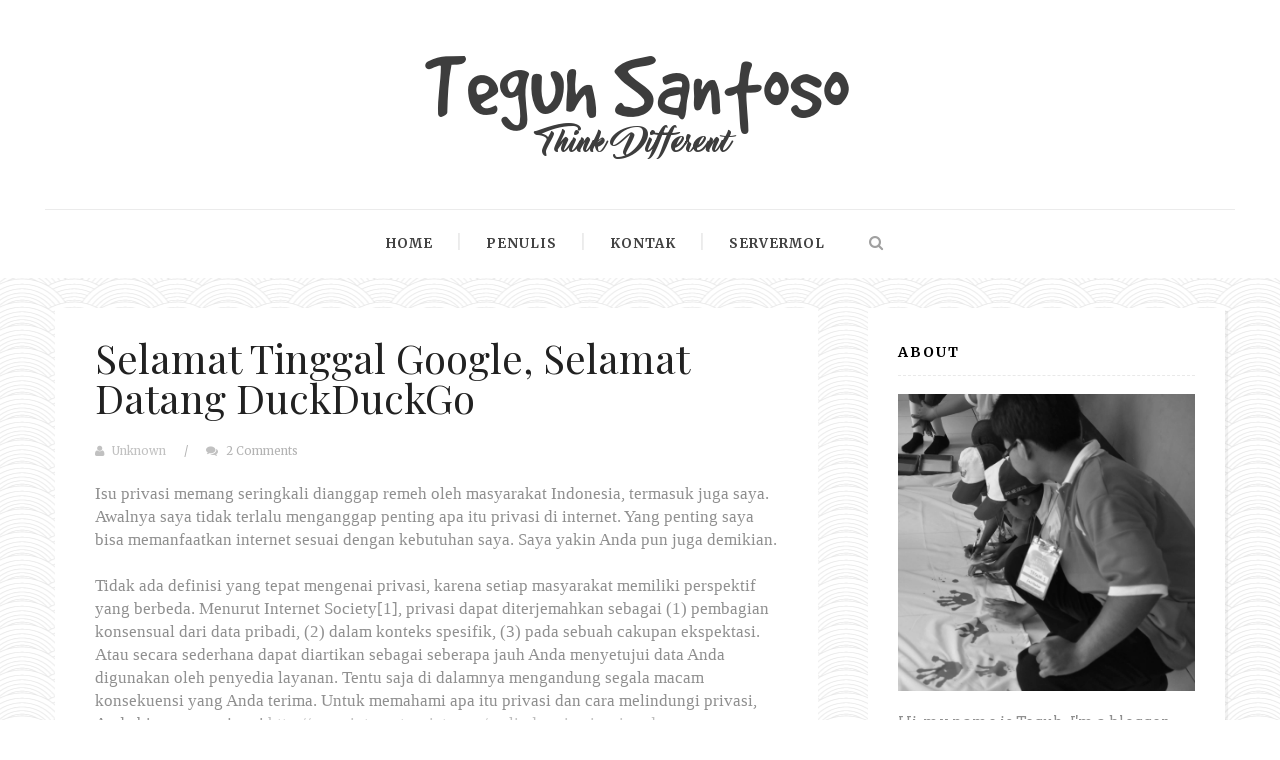

--- FILE ---
content_type: text/html; charset=utf-8
request_url: https://www.google.com/recaptcha/api2/aframe
body_size: 267
content:
<!DOCTYPE HTML><html><head><meta http-equiv="content-type" content="text/html; charset=UTF-8"></head><body><script nonce="rZ3Ha4kIOkeMTrS8elvnjg">/** Anti-fraud and anti-abuse applications only. See google.com/recaptcha */ try{var clients={'sodar':'https://pagead2.googlesyndication.com/pagead/sodar?'};window.addEventListener("message",function(a){try{if(a.source===window.parent){var b=JSON.parse(a.data);var c=clients[b['id']];if(c){var d=document.createElement('img');d.src=c+b['params']+'&rc='+(localStorage.getItem("rc::a")?sessionStorage.getItem("rc::b"):"");window.document.body.appendChild(d);sessionStorage.setItem("rc::e",parseInt(sessionStorage.getItem("rc::e")||0)+1);localStorage.setItem("rc::h",'1769829540408');}}}catch(b){}});window.parent.postMessage("_grecaptcha_ready", "*");}catch(b){}</script></body></html>

--- FILE ---
content_type: text/javascript; charset=UTF-8
request_url: http://old.teguhsantoso.net/feeds/posts/default/-/umum?alt=json-in-script&callback=related_results_labels
body_size: 37364
content:
// API callback
related_results_labels({"version":"1.0","encoding":"UTF-8","feed":{"xmlns":"http://www.w3.org/2005/Atom","xmlns$openSearch":"http://a9.com/-/spec/opensearchrss/1.0/","xmlns$blogger":"http://schemas.google.com/blogger/2008","xmlns$georss":"http://www.georss.org/georss","xmlns$gd":"http://schemas.google.com/g/2005","xmlns$thr":"http://purl.org/syndication/thread/1.0","id":{"$t":"tag:blogger.com,1999:blog-8100549809824063296"},"updated":{"$t":"2024-11-01T15:38:47.129+07:00"},"category":[{"term":"umum"},{"term":"pendidikan kimia"},{"term":"web"},{"term":"curhat"},{"term":"download"},{"term":"kediri"},{"term":"tips"},{"term":"featured"},{"term":"pendidikan"},{"term":"blogger kediri"},{"term":"gagasan"},{"term":"pribadi"},{"term":"kimia analitik"},{"term":"opini"},{"term":"#potensikediri"},{"term":"Kota Kediri"},{"term":"kimia anorganik"},{"term":"kimia komputasi"},{"term":"#mblarah"},{"term":"ki kediri"},{"term":"kimia"},{"term":"kimia organik"},{"term":"pariwisata kediri"},{"term":"software kimia"},{"term":"tugas"},{"term":"blocked"},{"term":"fisika modern"},{"term":"kontekstual"},{"term":"kuliner"},{"term":"sejarah"},{"term":"tutorial"},{"term":"#RayakanKediri"},{"term":"#RayakanMomen"},{"term":"Bank BCA"},{"term":"Mobil Sahabat Petualang"},{"term":"RPP"},{"term":"biokimia"},{"term":"bola"},{"term":"budaya kediri"},{"term":"cerpen"},{"term":"contoh RPP kimia"},{"term":"domain"},{"term":"download RPP"},{"term":"download RPP kimia"},{"term":"ebook gratis"},{"term":"fisika kimia"},{"term":"game"},{"term":"global warming"},{"term":"kelas inspirasi"},{"term":"kimia fisika"},{"term":"kimia lingkungan"},{"term":"komputer"},{"term":"laporan praktikum"},{"term":"linux"},{"term":"pasuruan"},{"term":"pilpres2014"},{"term":"review"}],"title":{"type":"text","$t":"Teguh Santoso"},"subtitle":{"type":"html","$t":""},"link":[{"rel":"http://schemas.google.com/g/2005#feed","type":"application/atom+xml","href":"http:\/\/old.teguhsantoso.net\/feeds\/posts\/default"},{"rel":"self","type":"application/atom+xml","href":"http:\/\/www.blogger.com\/feeds\/8100549809824063296\/posts\/default\/-\/umum?alt=json-in-script"},{"rel":"alternate","type":"text/html","href":"http:\/\/old.teguhsantoso.net\/search\/label\/umum"},{"rel":"hub","href":"http://pubsubhubbub.appspot.com/"},{"rel":"next","type":"application/atom+xml","href":"http:\/\/www.blogger.com\/feeds\/8100549809824063296\/posts\/default\/-\/umum\/-\/umum?alt=json-in-script\u0026start-index=26\u0026max-results=25"}],"author":[{"name":{"$t":"Anonymous"},"uri":{"$t":"http:\/\/www.blogger.com\/profile\/01568255202036736775"},"email":{"$t":"noreply@blogger.com"},"gd$image":{"rel":"http://schemas.google.com/g/2005#thumbnail","width":"16","height":"16","src":"https:\/\/img1.blogblog.com\/img\/b16-rounded.gif"}}],"generator":{"version":"7.00","uri":"http://www.blogger.com","$t":"Blogger"},"openSearch$totalResults":{"$t":"37"},"openSearch$startIndex":{"$t":"1"},"openSearch$itemsPerPage":{"$t":"25"},"entry":[{"id":{"$t":"tag:blogger.com,1999:blog-8100549809824063296.post-5728568179320366198"},"published":{"$t":"2015-09-12T18:01:00.000+07:00"},"updated":{"$t":"2017-01-27T05:52:01.970+07:00"},"category":[{"scheme":"http://www.blogger.com/atom/ns#","term":"opini"},{"scheme":"http://www.blogger.com/atom/ns#","term":"umum"},{"scheme":"http://www.blogger.com/atom/ns#","term":"web"}],"title":{"type":"text","$t":"Selamat Tinggal Google, Selamat Datang DuckDuckGo"},"content":{"type":"html","$t":"\u003Cdiv dir=\"ltr\" style=\"text-align: left;\" trbidi=\"on\"\u003E\nIsu privasi memang seringkali dianggap remeh oleh masyarakat Indonesia, termasuk juga saya. Awalnya saya tidak terlalu menganggap penting apa itu privasi di internet. Yang penting saya bisa memanfaatkan internet sesuai dengan kebutuhan saya. Saya yakin Anda pun juga demikian.\u003Cbr \/\u003E\n\u003Cbr \/\u003E\nTidak ada definisi yang tepat mengenai privasi, karena setiap masyarakat memiliki perspektif yang berbeda. Menurut Internet Society\u003Csup\u003E[1]\u003C\/sup\u003E, privasi dapat diterjemahkan sebagai (1) pembagian konsensual dari data pribadi, (2) dalam konteks spesifik, (3) pada sebuah cakupan ekspektasi. Atau secara sederhana dapat diartikan sebagai seberapa jauh Anda menyetujui data Anda digunakan oleh penyedia layanan. Tentu saja di dalamnya mengandung segala macam konsekuensi yang Anda terima. Untuk memahami apa itu privasi dan cara melindungi privasi, Anda bisa mengunjungi \u003Ca href=\"http:\/\/www.internetsociety.org\/melindungi-privasi-anda\"\u003Ehttp:\/\/www.internetsociety.org\/melindungi-privasi-anda\u003C\/a\u003E.\u003Cbr \/\u003E\n\u003Cbr \/\u003E\n\u003Cb\u003EMata-Mata Paling Nyata\u003C\/b\u003E\u003Cbr \/\u003E\n\u003Cbr \/\u003E\nDalam beberapa aspek, search engine memang sangat membantu kita saat berselancar di dunia maya. Sebut saja Google, mesin pencari raksasa yang menguasai 89.3% pasar\u003Csup\u003E[2]\u003C\/sup\u003E. Bahkan seringkali Google menjadi situs internet pertama yang kita akses saat membuka browser. Namun semua kemudahan yang diberikan Google tersebut tidaklah gratis. Ada harga mahal yang harus dibayar pengguna. Apa itu? Jawabanya adalah privasi.\u003Cbr \/\u003E\n\u003Cbr \/\u003E\nGoogle ibarat sebuah mesin mata-mata raksasa yang paling nyata. Setiap hari Google mengumpulkan data dari setiap aktifitas pencarian yang kita lakukan. Lalu dengan entengnya \"menjual\" informasi tersebut ke pihak ketiga untuk dipelajari dan digunakan sebagai sarana mengefektifkan iklan. Yang lebih parah lagi Google mengaku telah membaca email Anda melalui layanan GMail mereka \u003Csup\u003E[3]\u003C\/sup\u003E. Bayangkan setiap email pribadi yang Anda kirim\/terima dibaca semua oleh Google. Oh no!\u003Cbr \/\u003E\n\u003Cbr \/\u003E\n\u003Cb\u003EWelcome DuckDuckGo\u003C\/b\u003E\u003Cbr \/\u003E\n\u003Cbr \/\u003E\nUpaya yang paling efektif untuk melawan Google adalah dengan cara mengurangi secara bertahap penggunaanya. Baiklah, kita bisa memulai dengan meninggalkan Google Search dan mencari penggantinya. Secara pribadi saya menyarankan \u003Ca href=\"https:\/\/duckduckgo.com\/\" target=\"_blank\"\u003EDuckDuckGo\u003C\/a\u003E. Kenapa mesti DuckDuckGo? Jawabanya sederhana karena mereka tidak akan pernah mengumpulkan data Anda apalagi menjualnya untuk pihak ketiga\u003Csup\u003E[4]\u003C\/sup\u003E. Selain itu DuckDuckGo 100% opensource, Anda bisa memeriksa semua kode sumber yang digunakan DuckDuckGo untuk memastikan keamanannya.\u003Cbr \/\u003E\n\u003Cbr \/\u003E\n\u003Ctable align=\"center\" cellpadding=\"0\" cellspacing=\"0\" class=\"tr-caption-container\" style=\"margin-left: auto; margin-right: auto; text-align: center;\"\u003E\u003Ctbody\u003E\n\u003Ctr\u003E\u003Ctd style=\"text-align: center;\"\u003E\u003Ca href=\"https:\/\/blogger.googleusercontent.com\/img\/b\/R29vZ2xl\/AVvXsEjVDuw15NLSmwiEtxaPSuU0gAEjSAEiJPpLiEo9g9dg-Otu-8Djdk7PhhZZmuSuYvy5-UV690gvkkrHUwEEuDJU5IsyL9Yl44NUvdvMokbNu6zpX_eAVNX7pLhpEtOy5pX626-89VYI5F-q\/s1600\/Screenshot+from+2015-09-12+16%253A56%253A10.png\" imageanchor=\"1\" style=\"margin-left: auto; margin-right: auto;\"\u003E\u003Cimg border=\"0\" height=\"356\" src=\"https:\/\/blogger.googleusercontent.com\/img\/b\/R29vZ2xl\/AVvXsEjVDuw15NLSmwiEtxaPSuU0gAEjSAEiJPpLiEo9g9dg-Otu-8Djdk7PhhZZmuSuYvy5-UV690gvkkrHUwEEuDJU5IsyL9Yl44NUvdvMokbNu6zpX_eAVNX7pLhpEtOy5pX626-89VYI5F-q\/s640\/Screenshot+from+2015-09-12+16%253A56%253A10.png\" width=\"640\" \/\u003E\u003C\/a\u003E\u003C\/td\u003E\u003C\/tr\u003E\n\u003Ctr\u003E\u003Ctd class=\"tr-caption\" style=\"text-align: center;\"\u003ETampilan antarmuka DuckDuckGo (dokpri)\u003C\/td\u003E\u003C\/tr\u003E\n\u003C\/tbody\u003E\u003C\/table\u003E\n\u003Cbr \/\u003E\nApakah DuckDuckGo lebih baik dari Google? Jawabanya bisa ya dan juga bisa tidak. Secara pribadi saya sudah cukup puas dengan hasil pencarian yang disajikan DuckDuckGo. Meskipun demikian saya akui bahwa DuckDuckGo masih belum bisa menyamai Google dalam hal jumlah halaman yang mereka jelajahi. Hal ini bisa dimaklumi karena DuckDuckGo berumur lebih muda daripada Google.\u003Cbr \/\u003E\n\u003Cbr \/\u003E\nAkhir kata, saya ucapkan salam perpisahan kepada Google Search. Dan memulai lembaran baru dengan DuckDuckGo. Bukan hanya Google Search, saat ini saya sedang memulai meninggalkan GMail dan menggunakan email dengan custom domain. Bahkan blog ini juga akan saya pindah ke Wordpress self-hosted. :)\u003Cbr \/\u003E\n\u003Cbr \/\u003E\n\u003Cbr \/\u003E\n\u003Cbr \/\u003E\n\u003Cbr \/\u003E\nReferensi :\u003Cbr \/\u003E\n[1] \u003Ci\u003EMelindungi Privasi Anda\u003C\/i\u003E. \u003Ca href=\"http:\/\/www.internetsociety.org\/melindungi-privasi-anda\"\u003Ehttp:\/\/www.internetsociety.org\/melindungi-privasi-anda\u003C\/a\u003E.\u003Cbr \/\u003E\n[2] \u003Ci\u003EGlobal Market Share for Search Engine 2015\u003C\/i\u003E. \u003Ca href=\"http:\/\/www.statista.com\/statistics\/216573\/worldwide-market-share-of-search-engines\/\"\u003Ehttp:\/\/www.statista.com\/statistics\/216573\/worldwide-market-share-of-search-engines\/\u003C\/a\u003E\u003Cbr \/\u003E\n[3] \u003Ci\u003EGoogle Explains Exactly How It Reads All Your Email\u003C\/i\u003E. \u003Ca href=\"http:\/\/www.huffingtonpost.com\/2014\/04\/15\/gmail-ads_n_5149032.html\"\u003Ehttp:\/\/www.huffingtonpost.com\/2014\/04\/15\/gmail-ads_n_5149032.html\u003C\/a\u003E\u003Cbr \/\u003E\n[4] \u003Ci\u003EDuckDuckGo\u003C\/i\u003E Privacy. \u003Ca href=\"https:\/\/duckduckgo.com\/privacy\"\u003Ehttps:\/\/duckduckgo.com\/privacy\u003C\/a\u003E \u003C\/div\u003E\n"},"link":[{"rel":"replies","type":"application/atom+xml","href":"http:\/\/old.teguhsantoso.net\/feeds\/5728568179320366198\/comments\/default","title":"Posting Komentar"},{"rel":"replies","type":"text/html","href":"http:\/\/old.teguhsantoso.net\/2015\/09\/selamat-tinggal-google-selamat-datang.html#comment-form","title":"2 Komentar"},{"rel":"edit","type":"application/atom+xml","href":"http:\/\/www.blogger.com\/feeds\/8100549809824063296\/posts\/default\/5728568179320366198"},{"rel":"self","type":"application/atom+xml","href":"http:\/\/www.blogger.com\/feeds\/8100549809824063296\/posts\/default\/5728568179320366198"},{"rel":"alternate","type":"text/html","href":"http:\/\/old.teguhsantoso.net\/2015\/09\/selamat-tinggal-google-selamat-datang.html","title":"Selamat Tinggal Google, Selamat Datang DuckDuckGo"}],"author":[{"name":{"$t":"Anonymous"},"uri":{"$t":"http:\/\/www.blogger.com\/profile\/01568255202036736775"},"email":{"$t":"noreply@blogger.com"},"gd$image":{"rel":"http://schemas.google.com/g/2005#thumbnail","width":"16","height":"16","src":"https:\/\/img1.blogblog.com\/img\/b16-rounded.gif"}}],"media$thumbnail":{"xmlns$media":"http://search.yahoo.com/mrss/","url":"https:\/\/blogger.googleusercontent.com\/img\/b\/R29vZ2xl\/AVvXsEjVDuw15NLSmwiEtxaPSuU0gAEjSAEiJPpLiEo9g9dg-Otu-8Djdk7PhhZZmuSuYvy5-UV690gvkkrHUwEEuDJU5IsyL9Yl44NUvdvMokbNu6zpX_eAVNX7pLhpEtOy5pX626-89VYI5F-q\/s72-c\/Screenshot+from+2015-09-12+16%253A56%253A10.png","height":"72","width":"72"},"thr$total":{"$t":"2"},"georss$featurename":{"$t":"Tarokan, Kediri, East Java, Indonesia"},"georss$point":{"$t":"-7.7464361 111.91647790000002"},"georss$box":{"$t":"-7.8723126000000008 111.75511640000002 -7.6205596 112.07783940000002"}},{"id":{"$t":"tag:blogger.com,1999:blog-8100549809824063296.post-3773553478794963914"},"published":{"$t":"2015-06-08T06:29:00.000+07:00"},"updated":{"$t":"2015-12-25T08:37:49.820+07:00"},"category":[{"scheme":"http://www.blogger.com/atom/ns#","term":"budaya kediri"},{"scheme":"http://www.blogger.com/atom/ns#","term":"kediri"},{"scheme":"http://www.blogger.com/atom/ns#","term":"pariwisata kediri"},{"scheme":"http://www.blogger.com/atom/ns#","term":"umum"}],"title":{"type":"text","$t":"Festival-Festival Budaya di Kediri yang Wajib Anda Kunjungi (Juni-Desember 2015)"},"content":{"type":"html","$t":"\u003Cdiv dir=\"ltr\" style=\"text-align: left;\" trbidi=\"on\"\u003E\n\u003Cdiv class=\"separator\" style=\"clear: both; text-align: center;\"\u003E\n\u003Ca href=\"https:\/\/blogger.googleusercontent.com\/img\/b\/R29vZ2xl\/AVvXsEglyn82MGVqgItuFQiE_zG-vJ_QTALWEiJPiZAKy4S7MkGccgsTXnDukcriuFEY3XNv7348h7DubRn7RNksDhGeH4wzZXMGypvtMOc9uuLkUYgh39nm9gzrlAF0JS61OFax5lK9vr65ZxP1\/s1600\/IMG-20140823-WA0002.jpg\" imageanchor=\"1\" style=\"margin-left: 1em; margin-right: 1em;\"\u003E\u003Cimg border=\"0\" height=\"300\" src=\"https:\/\/blogger.googleusercontent.com\/img\/b\/R29vZ2xl\/AVvXsEglyn82MGVqgItuFQiE_zG-vJ_QTALWEiJPiZAKy4S7MkGccgsTXnDukcriuFEY3XNv7348h7DubRn7RNksDhGeH4wzZXMGypvtMOc9uuLkUYgh39nm9gzrlAF0JS61OFax5lK9vr65ZxP1\/s400\/IMG-20140823-WA0002.jpg\" width=\"400\" \/\u003E\u003C\/a\u003E\u003C\/div\u003E\n\u003Cbr \/\u003E\nKediri merupakan sebuah kawasan yang berada di bawah dua pemerintahan daerah yaitu, Pemkab Kediri dan Pemkot Kediri. Meskipun terpisah secara administrasi, kenyataannya masyarakat Kediri tetap menyatu dalam semua aspek termasuk budaya dan pariwisata. Kediri diapit oleh dua gunung yaitu Gunung Wilis di sisi barat dan Gunung Kelud di sisi timur. Di Kediri juga mengalir sungai terpanjang kedua di Jawa Timur yaitu Sungai Brantas. Kondisi geografis yang sedemikian rupa menyebabkan tingginya keanekaragaman budaya masyarakat Kediri. Meskipun demikian masyarakat Kediri tetap terbuka terhadap kebudayaan modern.\n\u003Cbr \/\u003E\n\u003Cbr \/\u003E\nPelestarian kebudayaan di Kediri terwujud dalam beberapa festival yang digelar oleh pemerintah daerah setempat dan kelompok masyarakat yang peduli budaya. Berikut ini adalah daftar festival yang akan digelar di Kediri antara bulan Juni-Desember 2015.\n\u003Cbr \/\u003E\n\u003Cbr \/\u003E\n\u003Cb\u003E1) Festival Jalan Dhoho\u003C\/b\u003E (tanggal belum pasti)\u003Cbr \/\u003E\nJalan Dhoho merupakan salah satu nama jalan yang populer di Kediri. Jalan Dhoho menjadi pusat perniagaan di Kediri selama beberapa dekade. Maka tak heran jika Pemkot Kediri memilih Jalan Dhoho sebagai tempat menggelar festival. Festival Jalan Dhoho biasanya digelar dalam rangkaian perayaan HUT Kota Kediri. Festival Jalan Dhoho diisi oleh pagelaran budaya dan pasar malam di sepanjang Jalan Dhoho. Dilansir dari situs eastjava.com, Festival Jalan Dhoho diperkirakan digelar Juni-Juli 2015.\n\u003Cbr \/\u003E\n\u003Cbr \/\u003E\n\u003Cb\u003E2) Festival Kali Brantas\u003C\/b\u003E (tanggal belum pasti)\u003Cbr \/\u003E\nKali Brantas sangat lekat dengan masyarakat Kediri. Kali Brantas digunakan sebagai jalur perniagaan utama sejak zaman Kerajaan Kediri. Untuk menghidupkan kembali euforia di sungai terpanjang kedua tersebut maka digelarlah Festival Sungai Brantas. Festival tersebut digelar dalam rangkaian perayaan HUT Kota Kediri. Festival Sungai Brantas menyajikan pagelaran seni dan budaya di bantaran sungai. Dilansir dari situs eastjava.com, Festival Sungai Brantas diperkirakan digelar Juni-Juli 2015.\n\u003Cbr \/\u003E\n\u003Cbr \/\u003E\n\u003Cb\u003E3) Arts Island Festival\u003C\/b\u003E (2-5 September 2015)\u003Cbr \/\u003E\nArts Island Festival adalah festival yang diperuntukan bagi para seniman independen. Festival ini memberi peluang bagi seniman-seniman lokal Indonesia dan seniman Internasional untuk tour ke daerah untuk menunjukan karya mereka. Festival ini mendorong seniman untuk berbagi hasil karya mereka dengan masyarakat juga para seniman lain dari latar belakang budaya yang berbeda. Arts Island Festival juga mendorong integrasi proses kreatif yang bertujuan untuk mengikis batas-batas yang sering terjadi antara seniman sebagai pelaku maupun masyarakat sebagai penontonnya. Arts Island Festival sudah beberapa kali digelar di Kediri. Dilansir dari situs theartsislandfestival.com, festival tersebut digelar tanggal 2-5 September 2015. Sayangnya belum ada bocoran dimana festival tersebut digelar.\u003Cbr \/\u003E\n\u003Ctable align=\"center\" cellpadding=\"0\" cellspacing=\"0\" class=\"tr-caption-container\" style=\"margin-left: auto; margin-right: auto; text-align: center;\"\u003E\u003Ctbody\u003E\n\u003Ctr\u003E\u003Ctd style=\"text-align: center;\"\u003E\u003Ca href=\"http:\/\/theartsislandfestival.com\/wp-content\/uploads\/2015\/04\/Tony-Brandon-5.jpg\" imageanchor=\"1\" style=\"margin-left: auto; margin-right: auto;\"\u003E\u003Cimg border=\"0\" src=\"http:\/\/theartsislandfestival.com\/wp-content\/uploads\/2015\/04\/Tony-Brandon-5.jpg\" height=\"265\" width=\"400\" \/\u003E\u003C\/a\u003E\u003C\/td\u003E\u003C\/tr\u003E\n\u003Ctr\u003E\u003Ctd class=\"tr-caption\" style=\"text-align: center;\"\u003Emas Tony Brandon ketika tampil pada pagelaran tahun 2013 \u003Cbr \/\u003E\ndi Pasar Jatikapur Tarokan Kediri yang kebetulan dekat dengan rumah saya :D \u003Cbr \/\u003E\n(sumber : theartsisland festival.com)\u003C\/td\u003E\u003C\/tr\u003E\n\u003C\/tbody\u003E\u003C\/table\u003E\n\u003Cbr \/\u003E\n\u003Cb\u003E4) Festival Gunung Kelud\u003C\/b\u003E (10 Suro 1949)\u003Cbr \/\u003E\nMeletusnya Gunung Kelud tanggal 13 Februari 2014 lalu merupakan pertanda akan kebesaran Tuhan dan peringatan bagi manusia untuk menjaga alam. Kegiatan Festival Kelud merupakan kegiatan sebagai wujud syukur kepada Tuhan Yang Maha Esa dalam bentuk Sesaji Kelud oleh Umat Hindu di Kediri dan masyarakat Lereng Kelud. Event ini juga dimeriahkan oleh beragam pertunjukan seni tradisional dan modern, serta pameran kerajinan. Festival Gunung Kelud digelar di Kawasan Wisata Kelud Kediri. Dilansir dari situs disbudpar.jatimprov.go.id, Festival Kelud tahun ini dilaksanakan tanggal 10 Suro 1949 (bulan Oktober 2015).\n\u003Cbr \/\u003E\n\u003Cbr \/\u003E\nSelain beberapa festival yang sudah saya sebutkan di atas, tentunya masih banyak event menarik yang wajib Anda kunjungi di Kediri seperti Pekan Budaya Kediri, Eksponak Kediri, Parade Budaya Kediri, dll. Jadi siapkan diri Anda.\n\u003Cbr \/\u003E\n\u003Cbr \/\u003E\nAyo, Kediri Lagi! :)\u003C\/div\u003E\n"},"link":[{"rel":"replies","type":"application/atom+xml","href":"http:\/\/old.teguhsantoso.net\/feeds\/3773553478794963914\/comments\/default","title":"Posting Komentar"},{"rel":"replies","type":"text/html","href":"http:\/\/old.teguhsantoso.net\/2015\/06\/festival-festival-budaya-di-kediri-yang.html#comment-form","title":"0 Komentar"},{"rel":"edit","type":"application/atom+xml","href":"http:\/\/www.blogger.com\/feeds\/8100549809824063296\/posts\/default\/3773553478794963914"},{"rel":"self","type":"application/atom+xml","href":"http:\/\/www.blogger.com\/feeds\/8100549809824063296\/posts\/default\/3773553478794963914"},{"rel":"alternate","type":"text/html","href":"http:\/\/old.teguhsantoso.net\/2015\/06\/festival-festival-budaya-di-kediri-yang.html","title":"Festival-Festival Budaya di Kediri yang Wajib Anda Kunjungi (Juni-Desember 2015)"}],"author":[{"name":{"$t":"Anonymous"},"uri":{"$t":"http:\/\/www.blogger.com\/profile\/01568255202036736775"},"email":{"$t":"noreply@blogger.com"},"gd$image":{"rel":"http://schemas.google.com/g/2005#thumbnail","width":"16","height":"16","src":"https:\/\/img1.blogblog.com\/img\/b16-rounded.gif"}}],"media$thumbnail":{"xmlns$media":"http://search.yahoo.com/mrss/","url":"https:\/\/blogger.googleusercontent.com\/img\/b\/R29vZ2xl\/AVvXsEglyn82MGVqgItuFQiE_zG-vJ_QTALWEiJPiZAKy4S7MkGccgsTXnDukcriuFEY3XNv7348h7DubRn7RNksDhGeH4wzZXMGypvtMOc9uuLkUYgh39nm9gzrlAF0JS61OFax5lK9vr65ZxP1\/s72-c\/IMG-20140823-WA0002.jpg","height":"72","width":"72"},"thr$total":{"$t":"0"}},{"id":{"$t":"tag:blogger.com,1999:blog-8100549809824063296.post-2475278948796175275"},"published":{"$t":"2014-11-04T05:06:00.001+07:00"},"updated":{"$t":"2014-11-04T05:06:10.974+07:00"},"category":[{"scheme":"http://www.blogger.com/atom/ns#","term":"featured"},{"scheme":"http://www.blogger.com/atom/ns#","term":"opini"},{"scheme":"http://www.blogger.com/atom/ns#","term":"umum"}],"title":{"type":"text","$t":"10 Lagu Barat Terbaik (Versi Saya)"},"content":{"type":"html","$t":"\u003Cdiv dir=\"ltr\" style=\"text-align: left;\" trbidi=\"on\"\u003E\n\u003Cdiv\u003E\nMendengarkan lagu sudah menjadi kebiasaan tersendiri bagi saya. Di smartphone saya yang agak jadul ini tersimpan 10 lagu barat favorit saya. Saya tidak mempunyai kriteria tertentu soal lagu mana yang harus saya dengarkan. Bagi saya, lagu tersebut haruslah enak didengar. Mengenai makna lagu itu urusan kedua.\u0026nbsp;\u003C\/div\u003E\n\u003Cdiv\u003E\n\u003Cbr \/\u003E\u003C\/div\u003E\n\u003Ctable align=\"center\" cellpadding=\"0\" cellspacing=\"0\" class=\"tr-caption-container\" style=\"margin-left: auto; margin-right: auto; text-align: center;\"\u003E\u003Ctbody\u003E\n\u003Ctr\u003E\u003Ctd style=\"text-align: center;\"\u003E\u003Ca href=\"https:\/\/blogger.googleusercontent.com\/img\/b\/R29vZ2xl\/AVvXsEhqVUIa4R7Mw3_fzFRT_QHgwRyWqknaCnTSDxIn78Cp81XcqFH63uxi2FsxeXjlle02YKVc90Q7NquRilmpr5zRVgfssAiXEmQAdnllBuy_PwikdaCUWrgFUw3Ufmr9UXPfckK0FWRFB5c-\/s1600\/headphones-424163_640.jpg\" imageanchor=\"1\" style=\"margin-left: auto; margin-right: auto;\"\u003E\u003Cimg border=\"0\" src=\"https:\/\/blogger.googleusercontent.com\/img\/b\/R29vZ2xl\/AVvXsEhqVUIa4R7Mw3_fzFRT_QHgwRyWqknaCnTSDxIn78Cp81XcqFH63uxi2FsxeXjlle02YKVc90Q7NquRilmpr5zRVgfssAiXEmQAdnllBuy_PwikdaCUWrgFUw3Ufmr9UXPfckK0FWRFB5c-\/s1600\/headphones-424163_640.jpg\" height=\"300\" width=\"400\" \/\u003E\u003C\/a\u003E\u003C\/td\u003E\u003C\/tr\u003E\n\u003Ctr\u003E\u003Ctd class=\"tr-caption\" style=\"text-align: center;\"\u003EHeadphone (Pixabay.com)\u003C\/td\u003E\u003C\/tr\u003E\n\u003C\/tbody\u003E\u003C\/table\u003E\n\u003Cdiv\u003E\n\u003Cbr \/\u003E\u003C\/div\u003E\nBerikut ini 10 lagu barat terbaik versi saya. Urutan tidak menggambarkan peringkat.\u003Cdiv\u003E\n\u003Cbr \/\u003E\u003C\/div\u003E\n\u003Cdiv style=\"text-align: left;\"\u003E\n\u003Cb\u003E(1) Maroon5 - Payphone\u003C\/b\u003E\u003C\/div\u003E\n\u003Cdiv style=\"text-align: left;\"\u003E\nSiapa sih yang tidak kenal Maroon5. Grup musik yang satu ini memang terkenal dengan lagu-lagunya yang easy listening. Salah satunya ya lagu Payphone ini.\u0026nbsp;\u003C\/div\u003E\n\u003Cdiv style=\"text-align: left;\"\u003E\n\u003Cbr \/\u003E\u003Cb\u003E(2) Boyce Avenue - Broken Angel\u003C\/b\u003E\u003C\/div\u003E\n\u003Cdiv style=\"text-align: left;\"\u003E\nNah, ini termasuk salah satu grup band favorit saya. Grup band yang digawangi tiga Manzano bersaudara ini telah menelurkan beberapa lagu yang easy listening.\u0026nbsp;\u003C\/div\u003E\n\u003Cdiv style=\"text-align: left;\"\u003E\n\u003Cbr \/\u003E\u003Cb\u003E(3) Owl City - Goodtime\u003C\/b\u003E\u003C\/div\u003E\n\u003Cdiv style=\"text-align: left;\"\u003E\nLagu ini sudah sering menjadi pameo. Mungkin karena lagunya yang unik dan energik.\u0026nbsp;\u003C\/div\u003E\n\u003Cdiv style=\"text-align: left;\"\u003E\n\u003Cbr \/\u003E\u003Cb\u003E(4) Blake Shelton - Mine Would Be You\u003C\/b\u003E\u003C\/div\u003E\n\u003Cdiv style=\"text-align: left;\"\u003E\nLagu yang cukup easy listening. Beberapa kali nangkring di Billboard.\u003C\/div\u003E\n\u003Cdiv style=\"text-align: left;\"\u003E\n\u003Cbr \/\u003E\u003Cb\u003E(5) Creed - One Last Breath\u003C\/b\u003E\u003C\/div\u003E\n\u003Cdiv style=\"text-align: left;\"\u003E\nKalau anda suka nonton acara Mata Najwa pasti sudah tidak asing lagi dengan lagu ini. Biasanya diputar pada saat closing acara tersebut.\u003C\/div\u003E\n\u003Cdiv style=\"text-align: left;\"\u003E\n\u003Cbr \/\u003E\u003Cb\u003E(6) David Guetta - Titanium\u003C\/b\u003E\u003C\/div\u003E\n\u003Cdiv style=\"text-align: left;\"\u003E\nLagu yang sempat viral di media sosial. Over all, sebenarnya lagu ini lumayan enak didengar meskipun liriknya memang kagak jelas. :D\u003C\/div\u003E\n\u003Cdiv style=\"text-align: left;\"\u003E\n\u003Cbr \/\u003E\u003Cb\u003E(7) Two Door Cinema - What You Know\u003C\/b\u003E\u003C\/div\u003E\n\u003Cdiv style=\"text-align: left;\"\u003E\nIni nih lagu yang cukup unik. Kayaknya lagu ini pernah jadi ost iklan gitu.\u003C\/div\u003E\n\u003Cdiv style=\"text-align: left;\"\u003E\n\u003Cbr \/\u003E\u003Cb\u003E(8) The Temper Trap - Sweet Disposition\u003C\/b\u003E\u003C\/div\u003E\n\u003Cdiv style=\"text-align: left;\"\u003E\nGrup band asal Aussie ini vokalisnya orang Indonesia\u003C\/div\u003E\n\u003Cdiv style=\"text-align: left;\"\u003E\n\u003Cbr \/\u003E\u003Cb\u003E(9) Daniel Bedingfield - If You're Not The One\u003C\/b\u003E\u003C\/div\u003E\n\u003Cdiv style=\"text-align: left;\"\u003E\nSuka suara vokalisnya.\u003C\/div\u003E\n\u003Cdiv style=\"text-align: left;\"\u003E\n\u003Cbr \/\u003E\u003Cb\u003E(10) Zee Avi - Bitter Heart\u003C\/b\u003E\u003C\/div\u003E\n\u003Cdiv style=\"text-align: left;\"\u003E\nMirip lagu era 80-an gitu. Tapi lumayan easy listening.\u003C\/div\u003E\n\u003C\/div\u003E\n"},"link":[{"rel":"replies","type":"application/atom+xml","href":"http:\/\/old.teguhsantoso.net\/feeds\/2475278948796175275\/comments\/default","title":"Posting Komentar"},{"rel":"replies","type":"text/html","href":"http:\/\/old.teguhsantoso.net\/2014\/11\/10-lagu-barat-terbaik.html#comment-form","title":"3 Komentar"},{"rel":"edit","type":"application/atom+xml","href":"http:\/\/www.blogger.com\/feeds\/8100549809824063296\/posts\/default\/2475278948796175275"},{"rel":"self","type":"application/atom+xml","href":"http:\/\/www.blogger.com\/feeds\/8100549809824063296\/posts\/default\/2475278948796175275"},{"rel":"alternate","type":"text/html","href":"http:\/\/old.teguhsantoso.net\/2014\/11\/10-lagu-barat-terbaik.html","title":"10 Lagu Barat Terbaik (Versi Saya)"}],"author":[{"name":{"$t":"Anonymous"},"uri":{"$t":"http:\/\/www.blogger.com\/profile\/01568255202036736775"},"email":{"$t":"noreply@blogger.com"},"gd$image":{"rel":"http://schemas.google.com/g/2005#thumbnail","width":"16","height":"16","src":"https:\/\/img1.blogblog.com\/img\/b16-rounded.gif"}}],"media$thumbnail":{"xmlns$media":"http://search.yahoo.com/mrss/","url":"https:\/\/blogger.googleusercontent.com\/img\/b\/R29vZ2xl\/AVvXsEhqVUIa4R7Mw3_fzFRT_QHgwRyWqknaCnTSDxIn78Cp81XcqFH63uxi2FsxeXjlle02YKVc90Q7NquRilmpr5zRVgfssAiXEmQAdnllBuy_PwikdaCUWrgFUw3Ufmr9UXPfckK0FWRFB5c-\/s72-c\/headphones-424163_640.jpg","height":"72","width":"72"},"thr$total":{"$t":"3"},"georss$featurename":{"$t":"Kota Malang, Jawa Timur, Indonesia"},"georss$point":{"$t":"-7.9839081000000007 112.62139380000008"},"georss$box":{"$t":"-8.1097071000000014 112.46003230000008 -7.858109100000001 112.78275530000008"}},{"id":{"$t":"tag:blogger.com,1999:blog-8100549809824063296.post-3212059452187647835"},"published":{"$t":"2014-08-30T06:40:00.000+07:00"},"updated":{"$t":"2014-08-30T06:40:54.018+07:00"},"category":[{"scheme":"http://www.blogger.com/atom/ns#","term":"kediri"},{"scheme":"http://www.blogger.com/atom/ns#","term":"opini"},{"scheme":"http://www.blogger.com/atom/ns#","term":"umum"}],"title":{"type":"text","$t":"Inilah Alasan Mengapa Harga BBM Harus Naik"},"content":{"type":"html","$t":"Akhir-akhir ini masyarakat direpotkan dengan pembatasan BBM bersubsidi. Konon katanya kalau tidak dibatasi maka kuota BBM bersubsidi akan jebol alias tidak akan cukup sampai akhir tahun (31\/12). Alhasil, antrian BBM pun menggila. Kamis lalu (28\/8) saya harus merelakan antri sekitar 30 menit di SPBU Sumbersari, Kota Malang. Ketika saya tengok ke belakang, ternyata antrian sudah mencapai badan jalan.\u003Cbr \/\u003E\n\u003Cbr \/\u003E\nMasalah tidak hanya berhenti sampai SPBU saja. Di tingkat pengecer harga BBM bersubsidi jenis premium juga menggila. Kamis lalu di dekat rumah saya (Kediri) harganya sekitar Rp 7.500, tapi hari ini sudah tembus Rp 10.000. Pengecer beralasan bahwa mereka terpaksa menaikkan harga bensin karena sulitnya mendapatkan pasokan. Padahal selama ini masyarakat mengandalkan bensin eceran untuk memenuhi kebutuhan sehari-hari misalnya untuk transportasi dan mesin pertanian.\u003Cbr \/\u003E\n\u003Cbr \/\u003E\n\u003Ctable align=\"center\" cellpadding=\"0\" cellspacing=\"0\" class=\"tr-caption-container\" style=\"margin-left: auto; margin-right: auto; text-align: center;\"\u003E\u003Ctbody\u003E\n\u003Ctr\u003E\u003Ctd style=\"text-align: center;\"\u003E\u003Ca href=\"https:\/\/blogger.googleusercontent.com\/img\/b\/R29vZ2xl\/AVvXsEgEILd1M1kjg_5YQ8qaQaUau_nkjW-lrd0Naj9X4tNQpamc8VkPrKZsAla_Un4zJpqbkmQiotj09PewYMM7irMTCuGIgCIaq0tP4ERj6alKLFHqhn_9olcpxPiLOJ5WkJrHb0k5cc3q7vxL\/s1600\/stok-bbm-_120817135239-372.jpg\" imageanchor=\"1\" style=\"margin-left: auto; margin-right: auto;\"\u003E\u003Cimg border=\"0\" src=\"https:\/\/blogger.googleusercontent.com\/img\/b\/R29vZ2xl\/AVvXsEgEILd1M1kjg_5YQ8qaQaUau_nkjW-lrd0Naj9X4tNQpamc8VkPrKZsAla_Un4zJpqbkmQiotj09PewYMM7irMTCuGIgCIaq0tP4ERj6alKLFHqhn_9olcpxPiLOJ5WkJrHb0k5cc3q7vxL\/s1600\/stok-bbm-_120817135239-372.jpg\" height=\"236\" width=\"400\" \/\u003E\u003C\/a\u003E\u003C\/td\u003E\u003C\/tr\u003E\n\u003Ctr\u003E\u003Ctd class=\"tr-caption\" style=\"text-align: center;\"\u003EIroni BBM subsidi (Republika.co.id)\u003C\/td\u003E\u003C\/tr\u003E\n\u003C\/tbody\u003E\u003C\/table\u003E\n\u003Cbr \/\u003E\nSebenarnya solusi permasalahan tersebut sangat mudah. Pemerintah cukup menaikan harga BBM bersubsidi. Namun sampai saat ini tidak ada tanda-tanda bahwa Pak SBY akan menaikkan harga BBM bersubsidi. Pemerintah beralasan bahwa masyarakat masih belum siap. Pertanyaannya masyarakat yang mana? Yang kemana-mana naik mobil mewah itu? Kalau saya pribadi tidak keberatan dengan kenaikan BBM bersubsidi. \u003Ci\u003ELhawong\u003C\/i\u003E konsumsi BBM saya rendah.\u003Cbr \/\u003E\n\u003Cbr \/\u003E\nKenaikan harga BBM bersubsidi sudah sangat mendesak. Berikut ini adalah alasan mengapa BBM bersubsidi harus naik :\u003Cbr \/\u003E\n\u003Cbr \/\u003E\n\u003Cb\u003E1. Cadangan minyak Indonesia hanya cukup untuk 11 tahun lagi\u003C\/b\u003E\u003Cbr \/\u003E\n\u003Cbr \/\u003E\nSampai saat ini prosentase minyak bumi Indonesia hanya 0,2 % dari cadangan minyak dunia. Jadi salah besar kalau ada yang mengatakan bahwa Indonesia adalah negeri yang kaya minyak. Konon jumlah tersebut hanya cukup sampai 11 tahun lagi (\u003Ca href=\"http:\/\/teguh.ga\/1pdmSF7\" rel=\"nofollow\" target=\"_blank\"\u003Esumber\u003C\/a\u003E). Dengan kenaikan harga BBM bersubsidi maka akan menekan konsumsi sehingga cadangan minyak Indonesia bisa terjaga.\u003Cbr \/\u003E\n\u003Cbr \/\u003E\n\u003Cb\u003E2. Indonesia impor BBM Rp. 1 triliun\/hari\u003C\/b\u003E\u003Cbr \/\u003E\n\u003Cbr \/\u003E\nIndonesia mengimpor bahan bakar minyak (BBM) setiap harinya dengan jumlah lebih dari Rp1 triliun. Jumlah tersebut diperlukan untuk mengimpor 850ribu barel per hari (\u003Ca href=\"http:\/\/teguh.ga\/1pdnM4z\" rel=\"nofollow\" target=\"_blank\"\u003Esumber\u003C\/a\u003E). Itu artinya Rp 1 triliun uang negara habis di jalanan. Seharusnya uang sebanyak itu bisa digunakan untuk kebutuhan infrastruktur yang lebih mendesak.\u003Cbr \/\u003E\n\u003Cbr \/\u003E\n\u003Cb\u003E3. Separuh lebih BBM bersubsidi dinikmati orang kaya\u003C\/b\u003E\u003Cbr \/\u003E\n\u003Cbr \/\u003E\nPada tahun 2013, subsidi BBM Rp 250 triliun, konsumen terbesar adalah kendaraan pribadi mencapai 93%. Rinciannya, 40% motor, 53% mobil pribadi (\u003Ca href=\"http:\/\/teguh.ga\/1pdpz9D\" rel=\"nofollow\" target=\"_blank\"\u003Esumber\u003C\/a\u003E). BBM bersubsidi yang digadang-gadang pro rakyat kecil ternyata justru sebagian besar dinikmati oleh orang kaya.\u003Cbr \/\u003E\n\u003Cbr \/\u003E\n\u003Cb\u003E4. Penyelundupan BBM bersubsidi semakin parah\u003C\/b\u003E\u003Cbr \/\u003E\n\u003Cbr \/\u003E\nTahun 2012 BPH Migas menangkap 600 kasus upaya penyelundupan BBM subsidi, lalu tahun 2013 meningkat menjadi 945 kasus, tahun ini hingga April 2014 sudah ada 150 kasus (\u003Ca href=\"http:\/\/teguh.ga\/1pdqabh\" rel=\"nofollow\" target=\"_blank\"\u003Esumber\u003C\/a\u003E). Penyelundupan tersebut dikarenakan adanya ketimpangan harga yang besar antara BBM bersubsidi dengan BBM non subsidi. Itu masih belum kerugian yang disebabkan oleh mafia minyak.\u003Cbr \/\u003E\n\u003Cbr \/\u003E\n\u003Cb\u003E5. BBM bersubsidi menghambat energi terbarukan\u003C\/b\u003E\u003Cbr \/\u003E\n\u003Cbr \/\u003E\nEnergi terbarukan merupakan jenis energi yang dapat diperoleh kembali. Energi terbarukan bersumber dari proses alam yang berkelanjutan. Contoh energi terbarukan adalah biodiesel, panas bumi, dan energi surya. Kalau kenaikan harga BBM dilakukan maka demand terhadap energi terbarukan akan naik (\u003Ca href=\"http:\/\/teguh.ga\/1pdr5IO\" rel=\"nofollow\" target=\"_blank\"\u003Esumber\u003C\/a\u003E). Dengan demikian akan mendorong pengembangan energi terbarukan.\u003Cbr \/\u003E\n\u003Cbr \/\u003E\nSetelah membaca fakta di atas, masihkah anda berharap BBM murah?\u003Cbr \/\u003E\n\u003Cbr \/\u003E\nSupaya berimbang, berikut ini adalah\u0026nbsp;\u003Ca href=\"http:\/\/teguh.ga\/1pdrIC7\" rel=\"nofollow\" target=\"_blank\"\u003Ealasan mengapa Pak SBY masih belum mau menaikan harga BBM\u003C\/a\u003E."},"link":[{"rel":"replies","type":"application/atom+xml","href":"http:\/\/old.teguhsantoso.net\/feeds\/3212059452187647835\/comments\/default","title":"Posting Komentar"},{"rel":"replies","type":"text/html","href":"http:\/\/old.teguhsantoso.net\/2014\/08\/inilah-alasan-mengapa-harga-bbm-harus.html#comment-form","title":"0 Komentar"},{"rel":"edit","type":"application/atom+xml","href":"http:\/\/www.blogger.com\/feeds\/8100549809824063296\/posts\/default\/3212059452187647835"},{"rel":"self","type":"application/atom+xml","href":"http:\/\/www.blogger.com\/feeds\/8100549809824063296\/posts\/default\/3212059452187647835"},{"rel":"alternate","type":"text/html","href":"http:\/\/old.teguhsantoso.net\/2014\/08\/inilah-alasan-mengapa-harga-bbm-harus.html","title":"Inilah Alasan Mengapa Harga BBM Harus Naik"}],"author":[{"name":{"$t":"Anonymous"},"uri":{"$t":"http:\/\/www.blogger.com\/profile\/01568255202036736775"},"email":{"$t":"noreply@blogger.com"},"gd$image":{"rel":"http://schemas.google.com/g/2005#thumbnail","width":"16","height":"16","src":"https:\/\/img1.blogblog.com\/img\/b16-rounded.gif"}}],"media$thumbnail":{"xmlns$media":"http://search.yahoo.com/mrss/","url":"https:\/\/blogger.googleusercontent.com\/img\/b\/R29vZ2xl\/AVvXsEgEILd1M1kjg_5YQ8qaQaUau_nkjW-lrd0Naj9X4tNQpamc8VkPrKZsAla_Un4zJpqbkmQiotj09PewYMM7irMTCuGIgCIaq0tP4ERj6alKLFHqhn_9olcpxPiLOJ5WkJrHb0k5cc3q7vxL\/s72-c\/stok-bbm-_120817135239-372.jpg","height":"72","width":"72"},"thr$total":{"$t":"0"},"georss$featurename":{"$t":"Kediri, Jawa Timur, Indonesia"},"georss$point":{"$t":"-7.8228398000000006 112.01186689999997"},"georss$box":{"$t":"-7.9486868000000008 111.85050539999997 -7.6969928 112.17322839999997"}},{"id":{"$t":"tag:blogger.com,1999:blog-8100549809824063296.post-2334306957347765202"},"published":{"$t":"2014-08-24T06:41:00.001+07:00"},"updated":{"$t":"2014-08-24T06:41:25.029+07:00"},"category":[{"scheme":"http://www.blogger.com/atom/ns#","term":"#mblarah"},{"scheme":"http://www.blogger.com/atom/ns#","term":"blogger kediri"},{"scheme":"http://www.blogger.com/atom/ns#","term":"kediri"},{"scheme":"http://www.blogger.com/atom/ns#","term":"umum"}],"title":{"type":"text","$t":"Kediri Tempo Dulu"},"content":{"type":"html","$t":"HUT Kota Kediri tahun ini dirayakan dengan cukup meriah. Berbagai event tersaji apik untuk masyarakat Kota Kediri dan sekitarnya. Salah satu event yang cukup menarik adalah Kediri Tempo Doeloe. Tahun ini Blogger Kediri berkesempatan #mblarah ke event tersebut.\u003Cdiv\u003E\n\u003Cbr \/\u003E\u003C\/div\u003E\n\u003Cdiv\u003E\nKediri Tempo Doeloe berlangsung mulai 22-23 Agustus 2014. Kediri Tempo Doeloe dipusatkan di Taman Tirtoyoso, Kuwak, Kota Kediri. Venue Kediri Tempo Doeloe dikemas apik dalam sebuah kawasan yang diberi nama \"Pasar Pandjonan\". Pasar Pandjonan merupakan pasar khas Kediri yang berdiri antara masa sebelum kemerdekaan hingga tahun 70-an. Pasar Pandjonan dulu merupakan pasar induk Kediri yang terletak di Jl Gunungsari, selatan Jl Dhoho. Pemilihan Pasar Pandjonan untuk kembali mengingatkan masyarakat tentang sejarah dan budaya Kediri.\u003C\/div\u003E\n\u003Cdiv\u003E\n\u003Cbr \/\u003E\u003C\/div\u003E\n\u003Cdiv\u003E\nAcara tersebut digagas oleh Masyarakat Budaya Kediri. Berbagai panganan tradisional Kediri tersaji di Kediri Tempo Doeloe. Ada aneka jajanan pasar, jamu, kopi kediri, hingga wayang kardus karya seniman Kediri. Di acara tersebut juga dipentaskan seni teater anak lereng Kelud yang dibawakan oleh Teater Merah Putih. Namanya memang Teater Merah Putih, tapi teater ini sama sekali tidak berkaitan dengan nama koalisi parpol yang lagi happening itu. Hehehe\u003C\/div\u003E\n\u003Cdiv\u003E\n\u003Cbr \/\u003E\u003C\/div\u003E\n\u003Ctable align=\"center\" cellpadding=\"0\" cellspacing=\"0\" class=\"tr-caption-container\" style=\"margin-left: auto; margin-right: auto; text-align: center;\"\u003E\u003Ctbody\u003E\n\u003Ctr\u003E\u003Ctd style=\"text-align: center;\"\u003E\u003Ca href=\"https:\/\/blogger.googleusercontent.com\/img\/b\/R29vZ2xl\/AVvXsEj8SlCMARjSRpM9BUW9LlPm5FXIyLb7wGoTB96A39Fr4FBe7iGU_EVZi0-QwlehZ6KssRVx3zjp0hoMIqwg_n9vuSSYdjU4Hh-sVaA9OW-ozK9Eg0EAutn20KbBXMqcbEAehsHH0JKU7g06\/s1600\/IMG-20140823-WA0002.jpg\" imageanchor=\"1\" style=\"margin-left: auto; margin-right: auto;\"\u003E\u003Cimg border=\"0\" src=\"https:\/\/blogger.googleusercontent.com\/img\/b\/R29vZ2xl\/AVvXsEj8SlCMARjSRpM9BUW9LlPm5FXIyLb7wGoTB96A39Fr4FBe7iGU_EVZi0-QwlehZ6KssRVx3zjp0hoMIqwg_n9vuSSYdjU4Hh-sVaA9OW-ozK9Eg0EAutn20KbBXMqcbEAehsHH0JKU7g06\/s1600\/IMG-20140823-WA0002.jpg\" height=\"300\" width=\"400\" \/\u003E\u003C\/a\u003E\u003C\/td\u003E\u003C\/tr\u003E\n\u003Ctr\u003E\u003Ctd class=\"tr-caption\" style=\"text-align: center;\"\u003EBlogger Kediri dan Teater Merah Putih (Puguh Asmani)\u003C\/td\u003E\u003C\/tr\u003E\n\u003C\/tbody\u003E\u003C\/table\u003E\n\u003Cdiv\u003E\n\u003Cbr \/\u003E\u003C\/div\u003E\n\u003Cdiv\u003E\nTadi malam pengunjung Kediri Tempo Doeloe mencapai puncaknya. Mungkin ini juga dipengaruhi oleh konser Shaggydog yang bersebelahan dengan venue. Secara umum Kediri Tempo Doeloe sudah cukup baik. Dari segi konsep, panitia sukses membawa pengunjung terlempar ke masa tahun 70-an. Ditambah dengan pementasan teater yang membuat bulu kuduk merinding.\u003C\/div\u003E\n\u003Cdiv\u003E\n\u003Cbr \/\u003E\u003C\/div\u003E\n\u003Cdiv\u003E\nMeskipun demikian ada beberapa poin yang menurut saya perlu diperbaiki oleh penyelenggara. Antara lain lokasi yang sempit. Sekedar informasi, Kediri Tempo Doeloe sudah tiga kali berganti lokasi. Pada awalnya direncanakan di Jl Basuki Rahmat, kemudian dipindah ke GOR Jayabaya hingga akhirnya berlabuh ke Taman Tirtoyoso. Tapi secara keseluruhan saya salut dengan penyelenggara.\u003C\/div\u003E\n"},"link":[{"rel":"replies","type":"application/atom+xml","href":"http:\/\/old.teguhsantoso.net\/feeds\/2334306957347765202\/comments\/default","title":"Posting Komentar"},{"rel":"replies","type":"text/html","href":"http:\/\/old.teguhsantoso.net\/2014\/08\/kediri-tempo-dulu.html#comment-form","title":"0 Komentar"},{"rel":"edit","type":"application/atom+xml","href":"http:\/\/www.blogger.com\/feeds\/8100549809824063296\/posts\/default\/2334306957347765202"},{"rel":"self","type":"application/atom+xml","href":"http:\/\/www.blogger.com\/feeds\/8100549809824063296\/posts\/default\/2334306957347765202"},{"rel":"alternate","type":"text/html","href":"http:\/\/old.teguhsantoso.net\/2014\/08\/kediri-tempo-dulu.html","title":"Kediri Tempo Dulu"}],"author":[{"name":{"$t":"Anonymous"},"uri":{"$t":"http:\/\/www.blogger.com\/profile\/01568255202036736775"},"email":{"$t":"noreply@blogger.com"},"gd$image":{"rel":"http://schemas.google.com/g/2005#thumbnail","width":"16","height":"16","src":"https:\/\/img1.blogblog.com\/img\/b16-rounded.gif"}}],"media$thumbnail":{"xmlns$media":"http://search.yahoo.com/mrss/","url":"https:\/\/blogger.googleusercontent.com\/img\/b\/R29vZ2xl\/AVvXsEj8SlCMARjSRpM9BUW9LlPm5FXIyLb7wGoTB96A39Fr4FBe7iGU_EVZi0-QwlehZ6KssRVx3zjp0hoMIqwg_n9vuSSYdjU4Hh-sVaA9OW-ozK9Eg0EAutn20KbBXMqcbEAehsHH0JKU7g06\/s72-c\/IMG-20140823-WA0002.jpg","height":"72","width":"72"},"thr$total":{"$t":"0"},"georss$featurename":{"$t":"Kediri, Jawa Timur, Indonesia"},"georss$point":{"$t":"-7.8228398000000006 112.01186689999997"},"georss$box":{"$t":"-7.9486868000000008 111.85050539999997 -7.6969928 112.17322839999997"}},{"id":{"$t":"tag:blogger.com,1999:blog-8100549809824063296.post-1138630117158422763"},"published":{"$t":"2014-08-22T03:34:00.000+07:00"},"updated":{"$t":"2014-08-22T03:34:56.490+07:00"},"category":[{"scheme":"http://www.blogger.com/atom/ns#","term":"featured"},{"scheme":"http://www.blogger.com/atom/ns#","term":"opini"},{"scheme":"http://www.blogger.com/atom/ns#","term":"umum"}],"title":{"type":"text","$t":"Lisensi Creative Commons"},"content":{"type":"html","$t":"Hak cipta adalah hak eksklusif bagi pencipta atau penerima hak untuk mengumumkan atau memperbanyak ciptaannya atau memberi izin untuk itu dengan tidak mengurangi pembatasan-pembatasan menurut peraturan perundang-undangan yang berlaku. Dengan pesatnya perkembangan teknologi, hampir mustahil untuk membatasi akses terhadap suatu karya. Akibatnya produk-produk yang melanggar hak cipta pun mulai berseliweran di dunia maya. Oleh karena itu perlu adanya suatu infrastruktur yang menjembatani realitas dunia maya dan aturan hukum hak cipta. Dan infrastruktur tersebut disediakan oleh Creative Commons.\u003Cbr \/\u003E\n\u003Cbr \/\u003E\n\u003Cb\u003EApa itu Creative Commons?\u003C\/b\u003E\u003Cbr \/\u003E\n\u003Cbr \/\u003E\nCreative Commons adalah pihak yang menyediakan infrastruktur yang bebas, publik, dan terstandardisasi yang menjembatani realitas dunia maya dan aturan hukum hak cipta. Creative Commons mengembangkan, mendukung, dan menyediakan sarana infrastruktur hukum dan teknis yang memaksimalkan kreativitas, keinginan untuk berbagi karya, dan inovasi digital.\u0026nbsp;Infrastruktur yang disediakan Creative Commons terdiri dari serangkaian lisensi hak cipta dan alat-alat yang menciptakan keseimbangan dalam aturan \"hak cipta tradisional\" yang ada di bawah hukum hak cipta yang saat ini berlaku.\u003Cbr \/\u003E\n\u003Cbr \/\u003E\n\u003Ctable align=\"center\" cellpadding=\"0\" cellspacing=\"0\" class=\"tr-caption-container\" style=\"margin-left: auto; margin-right: auto; text-align: center;\"\u003E\u003Ctbody\u003E\n\u003Ctr\u003E\u003Ctd style=\"text-align: center;\"\u003E\u003Ca href=\"https:\/\/blogger.googleusercontent.com\/img\/b\/R29vZ2xl\/AVvXsEiP3CfmNW6muBe77_AQruqCrCh7ObcL6BShpgj4LazVZccFaKX-4xN8Tcam3P7BXY7teHvveaTBnMqmIxsPQD7UywR6qCFKHUaA5qLureSveiG2EUMKVJ46o-B1lH5r5FjUQPdq1BBAu8ll\/s1600\/2732488224_aedf36e837_z.jpg\" imageanchor=\"1\" style=\"margin-left: auto; margin-right: auto;\"\u003E\u003Cimg border=\"0\" src=\"https:\/\/blogger.googleusercontent.com\/img\/b\/R29vZ2xl\/AVvXsEiP3CfmNW6muBe77_AQruqCrCh7ObcL6BShpgj4LazVZccFaKX-4xN8Tcam3P7BXY7teHvveaTBnMqmIxsPQD7UywR6qCFKHUaA5qLureSveiG2EUMKVJ46o-B1lH5r5FjUQPdq1BBAu8ll\/s1600\/2732488224_aedf36e837_z.jpg\" height=\"180\" width=\"320\" \/\u003E\u003C\/a\u003E\u003C\/td\u003E\u003C\/tr\u003E\n\u003Ctr\u003E\u003Ctd class=\"tr-caption\" style=\"text-align: center;\"\u003ECreative Commons BBB (Flickr)\u003C\/td\u003E\u003C\/tr\u003E\n\u003C\/tbody\u003E\u003C\/table\u003E\n\u003Cbr \/\u003E\n\u003Cb\u003ELisensi-lisensi Creative Commons\u003C\/b\u003E\u003Cbr \/\u003E\n\u003Cbr \/\u003E\nLisensi dan alat hak cipta Creative Commons membuat keseimbangan dalam aturan \"semua hak dilindungi\" tradisional yang dibuat oleh hukum hak cipta. Alat kami memberikan kepada semua orang, dari pencipta individu hingga perusahaan dan lembaga besar, suatu cara standar untuk memberikan izin hak cipta untuk menggunakan ciptaan kreatif mereka. Kombinasi alat dan pengguna kami adalah suatu \"commons\" digital yang besar dan terus tumbuh, himpunan konten yang dapat disalin, diumumkan, disunting, digubah, dan diadaptasi dengan tidak melanggar hukum hak cipta. Berikut ini adalah jenis-jenis lisensi yang disediakan oleh Creative Commons :\u003Cbr \/\u003E\n\u003Cul\u003E\n\u003Cli\u003E\u003Cb\u003ECC-BY\u003C\/b\u003E (\u003Cb\u003EAtribusi)\u003C\/b\u003E. Lisensi ini mengizinkan orang lain untuk mengumumkan, menggubah, menyesuaikan, dan mengadaptasi ciptaan Anda, bahkan secara komersial, sepanjang mereka mengatribusi Anda untuk ciptaan asli. Ini adalah lisensi paling terbuka dan disarankan untuk penyebaran dan penggunaan bahan berlisensi secara maksimal.\u003C\/li\u003E\n\u003Cli\u003E\u003Cb\u003ECC BY-SA\u003C\/b\u003E (\u003Cb\u003EAtribusi-Berbagi Serupa\u003C\/b\u003E). Lisensi ini mengizinkan orang lain untuk menggubah, menyesuaikan, dan mengadaptasi ciptaan Anda, bahkan secara komersial, sepanjang mereka mengatribusi Anda dan melisensikan ciptaan baru mereka dengan persyaratan yang identik. Lisensi ini sering disamakan dengan lisensi \"copyleft\" perangkat lunak bebas dan sumber terbuka. Semua ciptaan baru yang didasarkan atas karya Anda akan menggunakan lisensi yang sama sehingga semua turunan juga mengizinkan penggunaan komersial. Lisensi ini digunakan oleh Wikipedia serta dianjurkan untuk bahan yang akan mendapat manfaat dengan menyertakan konten dari Wikipedia dan proyek berlisensi serupa.\u003C\/li\u003E\n\u003Cli\u003E\u003Cb\u003ECC BY-ND\u003C\/b\u003E (\u003Cb\u003EAtribusi-TanpaTurunan\u003C\/b\u003E). Lisensi ini mengizinkan orang lain untuk memperbanyak, baik secara komersial maupun tidak, sepanjang ciptaan tidak diubah dan utuh, dengan disertai pemberian atribusi kepada Anda.\u003C\/li\u003E\n\u003Cli\u003E\u003Cb\u003ECC BY-NC\u003C\/b\u003E (\u003Cb\u003EAtribusi-Non Komersial\u003C\/b\u003E). Lisensi ini mengizinkan orang lain untuk menggubah, menyesuaikan, dan mengadaptasi ciptaan Anda secara nonkomersial. Walaupun ciptaan baru mereka juga harus menyebut Anda dan nonkomersial, mereka tidak harus melisensikan ciptaan turunan mereka dengan persyaratan yang sama.\u003C\/li\u003E\n\u003Cli\u003E\u003Cb\u003ECC BY-NC-SA\u003C\/b\u003E (\u003Cb\u003EAtribusi-Non Komersial-Berbagi Serupa\u003C\/b\u003E). Lisensi ini mengizinkan orang lain untuk menggubah, menyesuaikan, dan mengadaptasi ciptaan Anda secara nonkomersial, sepanjang mereka mengatribusi Anda dan melisensikan ciptaan baru mereka dengan persyaratan yang sama.\u003C\/li\u003E\n\u003Cli\u003E\u003Cb\u003ECC BY-NC-ND\u003C\/b\u003E (\u003Cb\u003EAtribusi-Non Komersial-Tanpa Turunan\u003C\/b\u003E). Lisensi ini paling membatasi di antara enam lisensi utama, hanya mengizinkan orang lain untuk mengunduh ciptaan Anda dan membagikannya dengan orang lain sepanjang mengatribusi Anda, namun mereka tidak boleh mengubah ciptaan tersebut dengan cara apa pun dan juga tidak boleh menggunakan secara komersial.\u003C\/li\u003E\n\u003C\/ul\u003E\n\u003Cbr \/\u003E\u003Cdiv\u003E\n\u003Cb\u003ECara mendapatkan lisensi dari Creative Common\u003C\/b\u003Es\u003C\/div\u003E\n\u003Cdiv\u003E\n\u003Cbr \/\u003E\u003C\/div\u003E\n\u003Cdiv\u003E\nMendapatkan lisensi dari Creative Commons tidaklah sulit. Kunjungi halaman \u003Ca href=\"http:\/\/creativecommons.org\/choose\/\" rel=\"nofollow\" target=\"_blank\"\u003ECreative Commons\u003C\/a\u003E. Pilih fitur lisensi yang anda inginkan. Secara otomatis Creative Commons akan memberikan lisensi yang cocok untuk anda. Setelah itu anda cukup mencantumkan gambar atau keterangan yang disediakan oleh Creative Commons ke karya anda. Setidaknya ada 7 kategori karya di Creative Commons yaitu suara, video, gambar, teks, dataset, interaktif, dan bentuk lain.\u003C\/div\u003E\n\u003Cdiv\u003E\n\u003Cbr \/\u003E\u003C\/div\u003E\n\u003Cdiv\u003E\nDengan melisensikan karya anda di bawah Creative Commons maka akan semakin banyak orang yang akan menikmati karya tersebut. Dan semakin banyak pula kebaikan yang anda sebarkan. :)\u003C\/div\u003E\n\u003Cdiv\u003E\n\u003Cbr \/\u003E\u003C\/div\u003E\n\u003Cdiv\u003E\n\u003Cbr \/\u003E\u003C\/div\u003E\n\u003Cdiv\u003E\n\u003Cbr \/\u003E\u003C\/div\u003E\n\u003Cdiv\u003E\n\u003Cbr \/\u003E\u003C\/div\u003E\n\u003Cdiv\u003E\nSumber :\u003C\/div\u003E\n\u003Cdiv\u003E\ncreativecommons.org\u003C\/div\u003E\n\u003Cdiv\u003E\ncreativecommons.or.id\u003C\/div\u003E\n"},"link":[{"rel":"replies","type":"application/atom+xml","href":"http:\/\/old.teguhsantoso.net\/feeds\/1138630117158422763\/comments\/default","title":"Posting Komentar"},{"rel":"replies","type":"text/html","href":"http:\/\/old.teguhsantoso.net\/2014\/08\/lisensi-creative-commons.html#comment-form","title":"0 Komentar"},{"rel":"edit","type":"application/atom+xml","href":"http:\/\/www.blogger.com\/feeds\/8100549809824063296\/posts\/default\/1138630117158422763"},{"rel":"self","type":"application/atom+xml","href":"http:\/\/www.blogger.com\/feeds\/8100549809824063296\/posts\/default\/1138630117158422763"},{"rel":"alternate","type":"text/html","href":"http:\/\/old.teguhsantoso.net\/2014\/08\/lisensi-creative-commons.html","title":"Lisensi Creative Commons"}],"author":[{"name":{"$t":"Anonymous"},"uri":{"$t":"http:\/\/www.blogger.com\/profile\/01568255202036736775"},"email":{"$t":"noreply@blogger.com"},"gd$image":{"rel":"http://schemas.google.com/g/2005#thumbnail","width":"16","height":"16","src":"https:\/\/img1.blogblog.com\/img\/b16-rounded.gif"}}],"media$thumbnail":{"xmlns$media":"http://search.yahoo.com/mrss/","url":"https:\/\/blogger.googleusercontent.com\/img\/b\/R29vZ2xl\/AVvXsEiP3CfmNW6muBe77_AQruqCrCh7ObcL6BShpgj4LazVZccFaKX-4xN8Tcam3P7BXY7teHvveaTBnMqmIxsPQD7UywR6qCFKHUaA5qLureSveiG2EUMKVJ46o-B1lH5r5FjUQPdq1BBAu8ll\/s72-c\/2732488224_aedf36e837_z.jpg","height":"72","width":"72"},"thr$total":{"$t":"0"}},{"id":{"$t":"tag:blogger.com,1999:blog-8100549809824063296.post-344631167432069571"},"published":{"$t":"2014-08-17T09:41:00.000+07:00"},"updated":{"$t":"2014-08-20T13:41:34.128+07:00"},"category":[{"scheme":"http://www.blogger.com/atom/ns#","term":"domain"},{"scheme":"http://www.blogger.com/atom/ns#","term":"featured"},{"scheme":"http://www.blogger.com/atom/ns#","term":"umum"},{"scheme":"http://www.blogger.com/atom/ns#","term":"web"}],"title":{"type":"text","$t":"Domain Anything.ID Masih Belum Merdeka"},"content":{"type":"html","$t":"MERDEKA! Dirgahayu Republik Indonesia yang ke-69. Bertepatan dengan perayaan HUT Kemerdekaan RI, Pengelola Nama Domain Indonesia (PANDI) merilis secara terbuka domain anything.id. Proses rilis terbuka tersebut sebelumnya telah melalui sejumlah periode antara lain Sunrise, Grandfather dan Landrush. Periode Sunrise khusus untuk pemegang merk, periode Grandfather khusus untuk pemegang DTD .id, sedangkan periode Landrush khusus untuk umum dengan penawaran tertinggi. Periode Landrush sudah berakhir 15 Agustus yang lalu.\u003Cbr \/\u003E\n\u003Cbr \/\u003E\n\u003Ctable align=\"center\" cellpadding=\"0\" cellspacing=\"0\" class=\"tr-caption-container\" style=\"margin-left: auto; margin-right: auto; text-align: center;\"\u003E\u003Ctbody\u003E\n\u003Ctr\u003E\u003Ctd style=\"text-align: center;\"\u003E\u003Ca href=\"https:\/\/blogger.googleusercontent.com\/img\/b\/R29vZ2xl\/AVvXsEhDZTaLNzE56WcMsgZj7c46TrRrwiqXRUYiZTz0WgP6Cgc_0fDXyTkwV1-I6q0r_hs-pETeQnEW0M-3yhVVA47F0enn4WvOJEMebeH9gHt24oKrq1iGsUt1SdlFx1aRCCaMuIzyEqcDXGGt\/s1600\/bangga-pakai-id.jpg\" imageanchor=\"1\" style=\"margin-left: auto; margin-right: auto;\"\u003E\u003Cimg border=\"0\" src=\"https:\/\/blogger.googleusercontent.com\/img\/b\/R29vZ2xl\/AVvXsEhDZTaLNzE56WcMsgZj7c46TrRrwiqXRUYiZTz0WgP6Cgc_0fDXyTkwV1-I6q0r_hs-pETeQnEW0M-3yhVVA47F0enn4WvOJEMebeH9gHt24oKrq1iGsUt1SdlFx1aRCCaMuIzyEqcDXGGt\/s1600\/bangga-pakai-id.jpg\" height=\"160\" width=\"320\" \/\u003E\u003C\/a\u003E\u003C\/td\u003E\u003C\/tr\u003E\n\u003Ctr\u003E\u003Ctd class=\"tr-caption\" style=\"text-align: center;\"\u003EBangga pakai .id (Kompas.com)\u003C\/td\u003E\u003C\/tr\u003E\n\u003C\/tbody\u003E\u003C\/table\u003E\n\u003Cbr \/\u003E\n\u003Cb\u003EAnything.id masih belum merdeka?\u003C\/b\u003E\u003Cbr \/\u003E\n\u003Cbr \/\u003E\nHarus diakui bahwa domain anything.id merupakan sebuah terobosan yang positif. Namun ada satu kendala yang mengurangi antusiasme masyarakat untuk menggunakan domain anything.id yaitu masalah \"harga\". Harga domain Anything.id untuk masyarakat umum dipatok Rp. 500.000,-\/tahun (belum termasuk PPN 10%). Jumlah tersebut tentu tidak menjadi masalah bagi perusahaan, organisasi, institusi, marketer maupun para eksekutif. Tapi bagi blogger yang alakadarnya seperti penulis*, harga anything.id masih terasa mahal. Sebagai perbandingan, harga domain populer seperti com net org hanya sekitar Rp. 120.000-an\/tahun lengkap dengan fitur proteksi whois, DNS Management dan segala macam tetek-bengeknya. Jadi anything.id setara dengan empat buah domain populer yang lain. Sungguh sangat WOW.\u003Cbr \/\u003E\n\u003Cbr \/\u003E\n\u003Cb\u003ETanggapan Pandi\u003C\/b\u003E\u003Cbr \/\u003E\n\u003Cbr \/\u003E\nPada bulan Februari yang lalu Blogger Mukhtar Amin mempublikasikan artikel yang berjudul “\u003Ca href=\"http:\/\/www.merdeka.com\/ireporters\/teknologi\/mahal-blogger-kecewa-harga-domain-anythingid.html\" rel=\"nofollow\" target=\"_blank\"\u003EMahal, Blogger Kecewa Harga Domain Anything.ID\u003C\/a\u003E” di iReporter Merdeka.com. Sesaat kemudian akun \u003Ca href=\"https:\/\/www.facebook.com\/domain.id\" rel=\"nofollow\" target=\"_blank\"\u003EPandi\u003C\/a\u003E memberi penjelasan di kolom komentar sebagai berikut :\u003Cbr \/\u003E\n\u003Cbr \/\u003E\n\u003Cbr \/\u003E\n\u003Col\u003E\n\u003Cli\u003EUsulan harga Domain Tingkat TInggi (DTT) .id yang populer dengan sebutan anything.id telah melalui prosedur yang ditetapkan oleh Forum Nama Domain Indonesia sebagai pemangku kebijakan tertinggi nama domain internet di Indonesia. Usulan ini telah melewati uji publik secara online (di milis dot-id) dan offline (Diskusi Umum Terbuka) sebelum akhirnya disahkan oleh Forum Nama Domain Indonesia melalui pembahasan dan pertimbangan panjang dalam lima kali rapat.\u0026nbsp;\u003C\/li\u003E\n\u003Cli\u003EBiaya penggunaan DTT di kebanyakan negara memang premium dibandingkan dengan Domain Tingkat Dua (DTD)-nya. Silakan dibandingkan dengan .au, .sg, .my, atau .hk.\u0026nbsp;\u003C\/li\u003E\n\u003Cli\u003EAnything.id dapat digunakan mulai 17 Agustus 2014 dengan biaya penggunaan Rp 500 ribu setahun (sebelum PPN).\u0026nbsp;\u003C\/li\u003E\n\u003Cli\u003ESaat ini tengah dijalankan periode-periode prioritas, dimulai dengan prioritas untuk pemegang merek yang terdaftar di Ditjen HKI Kementerian Hukum dan HAM. Biaya administrasi dan akuisisi yang diterapkan pada periode-periode prioritas, tidak akan diterapkan setelah 17 Agustus 2014.\u0026nbsp;\u003C\/li\u003E\n\u003Cli\u003EKalau DTT .id dirasa mahal, PANDI menyediakan DTD-DTD yang sangat terjangkau. Selain co.id yang Rp 100 ribu, DTD lain hanya Rp 50 ribu. Untuk blogger, kami sarankan menggunakan DTD my.id yang hanya Rp 50 ribu setahun (sebelum PPN).\u0026nbsp;\u003C\/li\u003E\n\u003Cli\u003EUntuk penjelasan lebih lanjut tentang DTT .id silakan kunjungi www.domain.id atau silakan berkorespondensi melalui email info@domain.id\u003C\/li\u003E\n\u003C\/ol\u003E\n\u003Cbr \/\u003E\n\u003Cbr \/\u003E\n\u003Cb\u003EBenarkah anything.id lebih murah?\u003C\/b\u003E\u003Cbr \/\u003E\n\u003Cbr \/\u003E\nSebagai contoh perbandingan adalah domain .my milik negara tetangga Malaysia yang menerapkan syarat ketat bagi pemiliknya (mirip kebijakan domain .id). Domain .my di situs Exabytes.my dijual paling mahal RM 120 atau Rp 442.219. Bahkan kalau beli grosiran (10 tahun) bisa mendapatkan harga RM 95\/tahun atau Rp. 350.090. Sedangkan di situs Klserver.net harga domain .my dipatok flat RM 99\/tahun atau Rp. 364.831. Jadi klaim bahwa anything.id merupakan domain cTLD termurah sama sekali tidak benar.\u003Cbr \/\u003E\n\u003Cbr \/\u003E\n\u003Ctable align=\"center\" cellpadding=\"0\" cellspacing=\"0\" class=\"tr-caption-container\" style=\"margin-left: auto; margin-right: auto; text-align: center;\"\u003E\u003Ctbody\u003E\n\u003Ctr\u003E\u003Ctd style=\"text-align: center;\"\u003E\u003Ca href=\"http:\/\/i.imgur.com\/sro2Ozr.png\" imageanchor=\"1\" style=\"margin-left: auto; margin-right: auto;\"\u003E\u003Cimg border=\"0\" src=\"http:\/\/i.imgur.com\/sro2Ozr.png\" height=\"175\" width=\"320\" \/\u003E\u003C\/a\u003E\u003C\/td\u003E\u003C\/tr\u003E\n\u003Ctr\u003E\u003Ctd class=\"tr-caption\" style=\"text-align: center;\"\u003EScreenshot laman Exabytes.my (dok pri)\u003C\/td\u003E\u003C\/tr\u003E\n\u003C\/tbody\u003E\u003C\/table\u003E\n\u003Cbr \/\u003E\nPada akhirnya uanglah yang berkuasa. Padahal domain merupakan aset negara yang harus dipergunakan untuk sebesar-besarnya kemakmuran rakyat. Bukan hanya untuk mereka yang berduit! \u003Cb\u003EMERDEKA!\u003C\/b\u003E\u003Cbr \/\u003E\n\u003Cb\u003E\u003Cbr \/\u003E\u003C\/b\u003E\n\u003Cb\u003E\u003Cbr \/\u003E\u003C\/b\u003E\n*) Penulis bukannya tidak kuat membeli anything.id. Tapi \u003Ci\u003Eeman wae\u003C\/i\u003E kalau uang segitu dipakai untuk membeli sesuatu yang seharusnya bisa lebih murah."},"link":[{"rel":"replies","type":"application/atom+xml","href":"http:\/\/old.teguhsantoso.net\/feeds\/344631167432069571\/comments\/default","title":"Posting Komentar"},{"rel":"replies","type":"text/html","href":"http:\/\/old.teguhsantoso.net\/2014\/08\/domain-anythingid-masih-belum-merdeka.html#comment-form","title":"4 Komentar"},{"rel":"edit","type":"application/atom+xml","href":"http:\/\/www.blogger.com\/feeds\/8100549809824063296\/posts\/default\/344631167432069571"},{"rel":"self","type":"application/atom+xml","href":"http:\/\/www.blogger.com\/feeds\/8100549809824063296\/posts\/default\/344631167432069571"},{"rel":"alternate","type":"text/html","href":"http:\/\/old.teguhsantoso.net\/2014\/08\/domain-anythingid-masih-belum-merdeka.html","title":"Domain Anything.ID Masih Belum Merdeka"}],"author":[{"name":{"$t":"Anonymous"},"uri":{"$t":"http:\/\/www.blogger.com\/profile\/01568255202036736775"},"email":{"$t":"noreply@blogger.com"},"gd$image":{"rel":"http://schemas.google.com/g/2005#thumbnail","width":"16","height":"16","src":"https:\/\/img1.blogblog.com\/img\/b16-rounded.gif"}}],"media$thumbnail":{"xmlns$media":"http://search.yahoo.com/mrss/","url":"https:\/\/blogger.googleusercontent.com\/img\/b\/R29vZ2xl\/AVvXsEhDZTaLNzE56WcMsgZj7c46TrRrwiqXRUYiZTz0WgP6Cgc_0fDXyTkwV1-I6q0r_hs-pETeQnEW0M-3yhVVA47F0enn4WvOJEMebeH9gHt24oKrq1iGsUt1SdlFx1aRCCaMuIzyEqcDXGGt\/s72-c\/bangga-pakai-id.jpg","height":"72","width":"72"},"thr$total":{"$t":"4"},"georss$featurename":{"$t":"Kediri, Kediri, Jawa Timur, Indonesia"},"georss$point":{"$t":"-7.8228398000000006 112.01186689999997"},"georss$box":{"$t":"-7.9486868000000008 111.85050539999997 -7.6969928 112.17322839999997"}},{"id":{"$t":"tag:blogger.com,1999:blog-8100549809824063296.post-4076138172689644234"},"published":{"$t":"2014-07-16T04:20:00.000+07:00"},"updated":{"$t":"2014-07-16T04:25:56.018+07:00"},"category":[{"scheme":"http://www.blogger.com/atom/ns#","term":"kontekstual"},{"scheme":"http://www.blogger.com/atom/ns#","term":"umum"}],"title":{"type":"text","$t":"Puasa, Minum 2 Gelas Tapi Kencing Lebih Dari 2 Gelas. Kok Bisa?"},"content":{"type":"html","$t":"Simak percakapan imajiner berikut ini :\u003Cbr \/\u003E\n\u003Cbr \/\u003E\n\u003Cspan style=\"color: #4c1130;\"\u003E\u003Cb\u003EKeponakan\u003C\/b\u003E\u003C\/span\u003E : Lek, padahal tadi pas sahur aku minum 2 gelas air. Tapi kenapa air kencingku lebih dari 2 gelas?\u003Cbr \/\u003E\n\u003Cspan style=\"color: #274e13;\"\u003E\u003Cb\u003ESaya\u003C\/b\u003E\u003C\/span\u003E : Wahai keponakanku yang tidak lebih ganteng dari Pak Lek-nya. Sesungguhnya hal itu wajar. Pernah lihat pembuatan tape ketan?\u003Cbr \/\u003E\n\u003Cspan style=\"color: #4c1130;\"\u003E\u003Cb\u003EKeponakan\u003C\/b\u003E\u003C\/span\u003E : Pernah Lek.\u003Cbr \/\u003E\n\u003Cspan style=\"color: #274e13;\"\u003E\u003Cb\u003ESaya\u003C\/b\u003E\u003C\/span\u003E : Sebelum diberi ragi, ketan bentuknya seperti nasi. Setelah diberi ragi dan didiamkan maka akan berubah menjadi tape. Selain dihasilkan tape, juga dihasilkan badek. Iya kan?\u003Cbr \/\u003E\n\u003Cspan style=\"color: #4c1130;\"\u003E\u003Cb\u003EKeponakan \u003C\/b\u003E\u003C\/span\u003E: Iya lek.\u003Cbr \/\u003E\n\u003Cb\u003E\u003Cspan style=\"color: #274e13;\"\u003ESaya\u003C\/span\u003E\u003C\/b\u003E : Semula ketan bentuknya padat, setelah menjadi tape bentuknya menjadi padat berair. Sama seperti yang terjadi di dalam tubuh kita. Makanan yang bentuknya padat seperti nasi, pecel, tahu, tempe akan berubah menjadi padat berair setelah mengalami proses pengolahan di dalam tubuh. Nah, air hasil pengolahan dalam tubuh itu lah nanti yang akan dibuang dalam bentuk air kencing. Jadi, air kencing kamu itu bukan hanya berasal dari minuman yang kamu minum, melainkan juga dari hasil pengolahan makanan dalam tubuh. Paham?\u003Cbr \/\u003E\n\u003Cb\u003E\u003Cspan style=\"color: #4c1130;\"\u003EKeponakan\u003C\/span\u003E\u003C\/b\u003E : Enggak.\u003Cbr \/\u003E\n\u003Cspan style=\"color: #274e13;\"\u003E\u003Cb\u003ESaya\u003C\/b\u003E\u003C\/span\u003E : #glodak\u003Cbr \/\u003E\n\u003Cbr \/\u003E\n\u003Cdiv class=\"separator\" style=\"clear: both; text-align: center;\"\u003E\n\u003Ca href=\"https:\/\/blogger.googleusercontent.com\/img\/b\/R29vZ2xl\/AVvXsEhbArCBELcOKtDkZ5CmlYQo8o4DE28SQmqEpXA3ydTirJhORa_v6Y0wfrjaDUitIWVB3TGEr8PrONwUh64dACm1blL_u75-KDMDzPlZaWl9TgC-rQgoAtPxnZHX9GK2YUq2SNicWb_uauqP\/s1600\/full-glass-of-water.jpg\" imageanchor=\"1\" style=\"margin-left: 1em; margin-right: 1em;\"\u003E\u003Cimg border=\"0\" src=\"https:\/\/blogger.googleusercontent.com\/img\/b\/R29vZ2xl\/AVvXsEhbArCBELcOKtDkZ5CmlYQo8o4DE28SQmqEpXA3ydTirJhORa_v6Y0wfrjaDUitIWVB3TGEr8PrONwUh64dACm1blL_u75-KDMDzPlZaWl9TgC-rQgoAtPxnZHX9GK2YUq2SNicWb_uauqP\/s1600\/full-glass-of-water.jpg\" height=\"320\" width=\"256\" \/\u003E\u003C\/a\u003E\u003C\/div\u003E\n\u003Cbr \/\u003E\n\u003Cbr \/\u003E\nNote : keponakan saya yang paling tua sekarang duduk di kelas 3 SD. Eh, kelas 2 atau kelas 3 ya? Ah, nanti saya tanya dia."},"link":[{"rel":"replies","type":"application/atom+xml","href":"http:\/\/old.teguhsantoso.net\/feeds\/4076138172689644234\/comments\/default","title":"Posting Komentar"},{"rel":"replies","type":"text/html","href":"http:\/\/old.teguhsantoso.net\/2014\/07\/penyebab-sering-kencing.html#comment-form","title":"2 Komentar"},{"rel":"edit","type":"application/atom+xml","href":"http:\/\/www.blogger.com\/feeds\/8100549809824063296\/posts\/default\/4076138172689644234"},{"rel":"self","type":"application/atom+xml","href":"http:\/\/www.blogger.com\/feeds\/8100549809824063296\/posts\/default\/4076138172689644234"},{"rel":"alternate","type":"text/html","href":"http:\/\/old.teguhsantoso.net\/2014\/07\/penyebab-sering-kencing.html","title":"Puasa, Minum 2 Gelas Tapi Kencing Lebih Dari 2 Gelas. Kok Bisa?"}],"author":[{"name":{"$t":"Anonymous"},"uri":{"$t":"http:\/\/www.blogger.com\/profile\/01568255202036736775"},"email":{"$t":"noreply@blogger.com"},"gd$image":{"rel":"http://schemas.google.com/g/2005#thumbnail","width":"16","height":"16","src":"https:\/\/img1.blogblog.com\/img\/b16-rounded.gif"}}],"media$thumbnail":{"xmlns$media":"http://search.yahoo.com/mrss/","url":"https:\/\/blogger.googleusercontent.com\/img\/b\/R29vZ2xl\/AVvXsEhbArCBELcOKtDkZ5CmlYQo8o4DE28SQmqEpXA3ydTirJhORa_v6Y0wfrjaDUitIWVB3TGEr8PrONwUh64dACm1blL_u75-KDMDzPlZaWl9TgC-rQgoAtPxnZHX9GK2YUq2SNicWb_uauqP\/s72-c\/full-glass-of-water.jpg","height":"72","width":"72"},"thr$total":{"$t":"2"},"georss$featurename":{"$t":"Tarokan, Kediri, Jawa Timur, Indonesia"},"georss$point":{"$t":"-7.7464361 111.91647790000002"},"georss$box":{"$t":"-7.8723126000000008 111.75511640000002 -7.6205596 112.07783940000002"}},{"id":{"$t":"tag:blogger.com,1999:blog-8100549809824063296.post-6072949734274011010"},"published":{"$t":"2014-07-09T06:33:00.000+07:00"},"updated":{"$t":"2014-07-09T06:33:42.060+07:00"},"category":[{"scheme":"http://www.blogger.com/atom/ns#","term":"pilpres2014"},{"scheme":"http://www.blogger.com/atom/ns#","term":"umum"}],"title":{"type":"text","$t":"Beda Pilihan Itu Wajar"},"content":{"type":"html","$t":"Pada pemilu yang dulu-dulu saya hampir tidak pernah golput karena saya menghormati konstitusi. Termasuk pada saat pilpres lima tahun yang lalu. Meskipun demikian, saya sama seperti sebagian besar rakyat Indonesia yang lain. Saya tetap berpendapat bahwa pemilu tidak akan membawa perubahan apapun bagi kehidupan saya. Itulah alasan mengapa selama ini saya selalu menyembunyikan pilihan politik saya, entah pada saat pilkada, pileg, ataupun pilpres. Intinya saya tidak mau membela pihak manapun karena mereka sama. Sama-sama garong.\u003Cbr \/\u003E\n\u003Cbr \/\u003E\nTapi entah mengapa pilpres kali ini terasa berbeda. Terutama setelah pencalonan Ir.H. Joko Widodo atau yang lebih akrab disapa Jokowi. Entah mengapa saya terdorong untuk memilih capres yang kerempeng dan berwajah ndeso ini. Mungkin Jokowi tidak akan mengubah nasib kita dalam sekejab. Tapi saya yakin setidaknya dia akan memberikan perubahan cara pandang kita terhadap permasalahan bangsa. Kekayaan bangsa tidak terletak pada seberapa besar sumber daya alam yang kita miliki, tapi terletak pada kualitas manusianya. Oleh karena itu perlu ada terobosan untuk memperbarui kualitas manusia. Gagasan Revolusi Mental sangat berpengaruh terhadap keputusan saya.\u003Cbr \/\u003E\n\u003Cbr \/\u003E\n\u003Cbr \/\u003E\n\u003Cblockquote class=\"tr_bq\"\u003E\n\u003Cspan style=\"background-color: white; color: #37404e; font-family: Helvetica, Arial, 'lucida grande', tahoma, verdana, arial, sans-serif; font-size: 14px; line-height: 20px;\"\u003E\"Kita harus berani membuat terobosan, jangan rutinas, jangan monoton, (harus) selalu ada pembaharuan, selalu ada inovasi\"\u0026nbsp;\u003C\/span\u003E\u0026nbsp;\u003C\/blockquote\u003E\n\u003Cblockquote class=\"tr_bq\"\u003E\nJoko Widodo\u003C\/blockquote\u003E\n\u003Cbr \/\u003E\n\u003Cbr \/\u003E\nSaya masih ingat waktu pertama kali saya mengumumkan dukungan saya pada suatu forum cangkrukan. Salah satu teman saya yang kritis bilang kalau saya sudah termakan konspirasi media. Dengan semangat yang menggebu-gebu dia menjelaskan bahwa Jokowi sudah lama di-setting pihak tertentu untuk menjadi Presiden RI. Dia pun menjelaskan bukti-bukti yang memperkuat argumen dia. Tapi sayangnya saya hanya nyengir sambil menyeruput kopi hitam yang tergeletak di depan saya. Saya hanya diam saja, karena kalau saya ngomong nanti saya tersedak (sambil nyruput).\u003Cbr \/\u003E\n\u003Cbr \/\u003E\nMedia itu sama ibarat pedagang. Dia hanya menjual barang-barang yang diperlukan oleh masyarakat. Masyarakat butuh informasi tentang Jokowi, ya jangan salahkan media kalau mereka 'menjual' Jokowi. Nyatanya berita tentang Jokowi selalu laris di pasaran.\u003Cbr \/\u003E\n\u003Cbr \/\u003E\n\u003Ctable align=\"center\" cellpadding=\"0\" cellspacing=\"0\" class=\"tr-caption-container\" style=\"margin-left: auto; margin-right: auto; text-align: center;\"\u003E\u003Ctbody\u003E\n\u003Ctr\u003E\u003Ctd style=\"text-align: center;\"\u003E\u003Ca href=\"http:\/\/i.imgur.com\/sApuAIv.png\" imageanchor=\"1\" style=\"margin-left: auto; margin-right: auto;\"\u003E\u003Cimg border=\"0\" src=\"http:\/\/i.imgur.com\/sApuAIv.png\" height=\"190\" width=\"400\" \/\u003E\u003C\/a\u003E\u003C\/td\u003E\u003C\/tr\u003E\n\u003Ctr\u003E\u003Ctd class=\"tr-caption\" style=\"text-align: center;\"\u003EKata kunci \"Jokowi\" banyak dicari\u003C\/td\u003E\u003C\/tr\u003E\n\u003C\/tbody\u003E\u003C\/table\u003E\n\u003Cbr \/\u003E\nTak hanya mendeklarasikan dukungan saja, saya juga aktif menulis status tentang Jokowi di media sosial. Sambil sekali-sekali menyentil capres sebelah. Tak ayal perbuatan saya tersebut menuai banyak pro dan kontra. Saya sadar sepenuhnya tentang hal itu. Tapi saya tidak mau bersembunyi dibalik topeng kenetralan saat capres saya dihujat sana-sini. Setidaknya saya sudah berbuat sesuatu untuk memperjuangkan presiden pilihan saya.\u003Cbr \/\u003E\n\u003Cbr \/\u003E\n\u003Ctable align=\"center\" cellpadding=\"0\" cellspacing=\"0\" class=\"tr-caption-container\" style=\"margin-left: auto; margin-right: auto; text-align: center;\"\u003E\u003Ctbody\u003E\n\u003Ctr\u003E\u003Ctd style=\"text-align: center;\"\u003E\u003Ca href=\"https:\/\/blogger.googleusercontent.com\/img\/b\/R29vZ2xl\/AVvXsEjqerLfUdDH83f-FdLbB0mcTicoKQv1mqFWkHD_j5m0-yfKXlkK6WQmeC8wK7ewSrmp_sXz23CXyLz0Gvo8lB8tSKf45r2Wi-PzJP16MYAXmMngAIkzBxRulZgF5Pgzh6Vs1SkM19abtGH2\/s640\/blogger-image--358163126.jpg\" imageanchor=\"1\" style=\"margin-left: auto; margin-right: auto;\"\u003E\u003Cimg border=\"0\" src=\"https:\/\/blogger.googleusercontent.com\/img\/b\/R29vZ2xl\/AVvXsEjqerLfUdDH83f-FdLbB0mcTicoKQv1mqFWkHD_j5m0-yfKXlkK6WQmeC8wK7ewSrmp_sXz23CXyLz0Gvo8lB8tSKf45r2Wi-PzJP16MYAXmMngAIkzBxRulZgF5Pgzh6Vs1SkM19abtGH2\/s640\/blogger-image--358163126.jpg\" height=\"320\" width=\"320\" \/\u003E\u003C\/a\u003E\u003C\/td\u003E\u003C\/tr\u003E\n\u003Ctr\u003E\u003Ctd class=\"tr-caption\" style=\"text-align: center;\"\u003EMelihat capres pilihan kita dihujat, \"sakitnya tuh di sini\"\u003C\/td\u003E\u003C\/tr\u003E\n\u003C\/tbody\u003E\u003C\/table\u003E\n\u003Cbr \/\u003E\nHubungan saya dengan teman-teman baik saya juga retak gegara sepak terjang saya di media sosial. Saya bahkan pernah keluar dari salah satu grup karena berbeda pandangan dengan mayoritas anggota grup tersebut. Saya tidak menyesal, karena saya sadar bahwa perbedaan itu suatu hal yang wajar. Asalkan didasari dengan rasa tanggung jawab yang tinggi, Insya Allah justru akan memberikan kemaslahatan bagi bangsa.\u003Cbr \/\u003E\n\u003Cbr \/\u003E\nMelalui tulisan ini saya juga ingin menyampaikan permintaan maaf saya kepada semua kawan yang pernah berseteru dengan saya. Saya cuma manusia biasa yang tak luput dari salah dan dosa, karena kesempurnaan hanyalah milik Allah.\u003Cbr \/\u003E\n\u003Cbr \/\u003E\nSiapapun presiden yang terpilih nanti, semoga bisa membawa kebaikan bagi bangsa."},"link":[{"rel":"replies","type":"application/atom+xml","href":"http:\/\/old.teguhsantoso.net\/feeds\/6072949734274011010\/comments\/default","title":"Posting Komentar"},{"rel":"replies","type":"text/html","href":"http:\/\/old.teguhsantoso.net\/2014\/07\/beda-pilihan-itu-wajar.html#comment-form","title":"0 Komentar"},{"rel":"edit","type":"application/atom+xml","href":"http:\/\/www.blogger.com\/feeds\/8100549809824063296\/posts\/default\/6072949734274011010"},{"rel":"self","type":"application/atom+xml","href":"http:\/\/www.blogger.com\/feeds\/8100549809824063296\/posts\/default\/6072949734274011010"},{"rel":"alternate","type":"text/html","href":"http:\/\/old.teguhsantoso.net\/2014\/07\/beda-pilihan-itu-wajar.html","title":"Beda Pilihan Itu Wajar"}],"author":[{"name":{"$t":"Anonymous"},"uri":{"$t":"http:\/\/www.blogger.com\/profile\/01568255202036736775"},"email":{"$t":"noreply@blogger.com"},"gd$image":{"rel":"http://schemas.google.com/g/2005#thumbnail","width":"16","height":"16","src":"https:\/\/img1.blogblog.com\/img\/b16-rounded.gif"}}],"media$thumbnail":{"xmlns$media":"http://search.yahoo.com/mrss/","url":"https:\/\/blogger.googleusercontent.com\/img\/b\/R29vZ2xl\/AVvXsEjqerLfUdDH83f-FdLbB0mcTicoKQv1mqFWkHD_j5m0-yfKXlkK6WQmeC8wK7ewSrmp_sXz23CXyLz0Gvo8lB8tSKf45r2Wi-PzJP16MYAXmMngAIkzBxRulZgF5Pgzh6Vs1SkM19abtGH2\/s72-c\/blogger-image--358163126.jpg","height":"72","width":"72"},"thr$total":{"$t":"0"},"georss$featurename":{"$t":"Kediri, Jawa Timur, Indonesia"},"georss$point":{"$t":"-7.8228398000000006 112.01186689999997"},"georss$box":{"$t":"-7.9486868000000008 111.85050539999997 -7.6969928 112.17322839999997"}},{"id":{"$t":"tag:blogger.com,1999:blog-8100549809824063296.post-1014598661098316907"},"published":{"$t":"2014-06-05T15:27:00.000+07:00"},"updated":{"$t":"2014-08-20T13:51:28.384+07:00"},"category":[{"scheme":"http://www.blogger.com/atom/ns#","term":"featured"},{"scheme":"http://www.blogger.com/atom/ns#","term":"tips"},{"scheme":"http://www.blogger.com/atom/ns#","term":"umum"}],"title":{"type":"text","$t":"Cara Menulis Alamat Surat"},"content":{"type":"html","$t":"Menurut Wikipedia, pengertian surat adalah sarana komunikasi\n untuk menyampaikan informasi tertulis oleh suatu pihak kepada pihak \nlain. Fungsinya mencakup lima hal: sarana pemberitahuan, permintaan, \nbuah pikiran, dan gagasan; alat bukti tertulis; alat pengingat; bukti \nhistoris; dan pedoman kerja.\u003Cbr \/\u003E\n\u003Cbr \/\u003E\n\u003Ctable align=\"center\" cellpadding=\"0\" cellspacing=\"0\" class=\"tr-caption-container\" style=\"margin-left: auto; margin-right: auto; text-align: center;\"\u003E\u003Ctbody\u003E\n\u003Ctr\u003E\u003Ctd style=\"text-align: center;\"\u003E\u003Ca href=\"https:\/\/blogger.googleusercontent.com\/img\/b\/R29vZ2xl\/AVvXsEi_ie7Xs1GIR5tI3xEJBf5xTs3DmRs4XHGfw2HVVw4SnZQJnLfN0WTRbozUOo3zzGrRc9RcyDVx7hPcb-rVeytiGvdZuoT7vP4UuIJm-a9J53ij4EPDNyW3xmbzE9rcOYP2GJzdDxorDOUj\/s1600\/Par_avion_air_mail.JPG\" imageanchor=\"1\" style=\"margin-left: auto; margin-right: auto;\"\u003E\u003Cimg border=\"0\" src=\"https:\/\/blogger.googleusercontent.com\/img\/b\/R29vZ2xl\/AVvXsEi_ie7Xs1GIR5tI3xEJBf5xTs3DmRs4XHGfw2HVVw4SnZQJnLfN0WTRbozUOo3zzGrRc9RcyDVx7hPcb-rVeytiGvdZuoT7vP4UuIJm-a9J53ij4EPDNyW3xmbzE9rcOYP2GJzdDxorDOUj\/s1600\/Par_avion_air_mail.JPG\" height=\"213\" width=\"320\" \/\u003E\u003C\/a\u003E\u003C\/td\u003E\u003C\/tr\u003E\n\u003Ctr\u003E\u003Ctd class=\"tr-caption\" style=\"text-align: center;\"\u003EPar Avion Air Mail (Wikimedia Common)\u003C\/td\u003E\u003C\/tr\u003E\n\u003C\/tbody\u003E\u003C\/table\u003E\n\u003Cbr \/\u003E\nSaya memiliki pengalaman menarik mengenai surat-menyurat. Pengalaman tersebut terjadi dulu waktu saya masih menjabat sebagai Kopral TU di salah satu sekolah. Pertanyaannya, sejak kapan ada jabatan kopral TU? Ya semenjak saya menjabat sebagai kopral TU. Sudahlah, gak usah protes. Wkwkwk\u003Cbr \/\u003E\n\u003Cbr \/\u003E\nKembali ke cerita. Dulu saya sempat mendapat tugas mengirimkan aplikasi siswa untuk mengikuti suatu kegiatan yang diselenggarakan oleh sebuah yayasan. Karena saya masih pemula di bidang per-TU-an, saya mengalami masalah pada saat menulis alamat surat di amplop. Saya bertanya kesana-kemari bolak-balik kayak setrikaan tapi masih belum menemukan pencerahan. Akhirnya saya putuskan untuk menuliskan alamat seenak saya. Dan walhasil, penulisan alamat surat saya salah dan tidak standar. Hahaha\u003Cbr \/\u003E\n\u003Cbr \/\u003E\n\u003Cb\u003EPenulisan Alamat Surat yang Standar\u003C\/b\u003E\u003Cbr \/\u003E\n\u003Cbr \/\u003E\nSudah tahu belum kalau ada badan dunia di bidang surat-menyurat? Universal Postal Union (UPU) merupakan badan PBB yang bertugas mengurusi dunia persuratan termasuk standar surat-menyurat di berbagai negara. UPU didirikan 9 Oktober 140 tahun yang lalu. Sampai saat ini anggota UPU telah mencapai 192 negara. Lebih lanjut mengenai UPU, sila kunjungi www.upu.int.\u003Cbr \/\u003E\n\u003Cbr \/\u003E\nBerdasarkan panduan yang dirilis UPU untuk Indonesia, alamat surat yang benar itu ditulis di bagian sudut kanan bawah amplop. Sedangkan bagian sudut kanan atas amplop digunakan untuk menempel perangko. Alamat ditulis menggunakan huruf kecil kecuali untuk nama kota dan nama negara. Alamat ditulis rata kiri (left alignment).\u003Cbr \/\u003E\n\u003Cbr \/\u003E\nUntuk lebih jelasnya perhatikan gambar berikut :\u003Cbr \/\u003E\n\u003Cbr \/\u003E\n\u003Ctable align=\"center\" cellpadding=\"0\" cellspacing=\"0\" class=\"tr-caption-container\" style=\"margin-left: auto; margin-right: auto; text-align: center;\"\u003E\u003Ctbody\u003E\n\u003Ctr\u003E\u003Ctd style=\"text-align: center;\"\u003E\u003Ca href=\"http:\/\/i.imgur.com\/XWE3TBq.png\" imageanchor=\"1\" style=\"margin-left: auto; margin-right: auto;\"\u003E\u003Cimg border=\"0\" src=\"http:\/\/i.imgur.com\/XWE3TBq.png\" height=\"185\" width=\"400\" \/\u003E\u003C\/a\u003E\u003C\/td\u003E\u003C\/tr\u003E\n\u003Ctr\u003E\u003Ctd class=\"tr-caption\" style=\"text-align: center;\"\u003ESumber : www.upu.int\u003C\/td\u003E\u003C\/tr\u003E\n\u003C\/tbody\u003E\u003C\/table\u003E\nDi dalam panduan tersebut juga tertulis bagaimana cara menulis alamat yang baku. Saya ambil contoh jika saya hendak mengirim surat ke teman saya yang bernama Bunga Melati yang beralamat di Dusun Botosari Desa Kaliboto RT 05 RW 07 Kecamatan Tarokan Kabupaten Kediri. Maka di bagian kanan bawah amplop secara baku tertulis :\u003Cbr \/\u003E\n\u003Cbr \/\u003E\nBunga Melati\u003Cbr \/\u003E\nKaliboto RT 05\/07 \u003Cbr \/\u003E\nTarokan\u003Cbr \/\u003E\nKEDIRI 64152\u003Cbr \/\u003E\nINDONESIA\u003Cbr \/\u003E\n\u003Cbr \/\u003E\nKata \"Indonesia\" dipakai jika pengirim surat berasal dari luar negeri. Jika berada di dalam negeri maka tidak perlu ditulis. Jika dicermati lebih lanjut maka penulisan alamat surat di atas terasa aneh karena tidak memuat nama dusun dan propinsi. Dusun tidak perlu ditulis karena sudah ada RT\/RW. RT\/RW merupakan sub-locality 2 yang diakui UPU. Sedangkan propinsi tidak ditulis karena nama kota\/kab sudah menunjukkan letak propinsi.\u003Cbr \/\u003E\n\u003Cbr \/\u003E\nSupaya lebih \u003Ci\u003Engeh \u003C\/i\u003Edengan tulisan saya yang \u003Ci\u003Emawut\u003C\/i\u003E ini alangkah baiknya \u003Ci\u003Esampeyan-sampeyan\u003C\/i\u003E baca langsung panduan yang diterbitkan UPU \u003Ca href=\"http:\/\/www.upu.int\/fileadmin\/documentsFiles\/activities\/addressingUnit\/idnEn.pdf\" rel=\"nofollow\" target=\"_blank\"\u003Edisini\u003C\/a\u003E."},"link":[{"rel":"replies","type":"application/atom+xml","href":"http:\/\/old.teguhsantoso.net\/feeds\/1014598661098316907\/comments\/default","title":"Posting Komentar"},{"rel":"replies","type":"text/html","href":"http:\/\/old.teguhsantoso.net\/2014\/06\/cara-menulis-alamat-surat.html#comment-form","title":"0 Komentar"},{"rel":"edit","type":"application/atom+xml","href":"http:\/\/www.blogger.com\/feeds\/8100549809824063296\/posts\/default\/1014598661098316907"},{"rel":"self","type":"application/atom+xml","href":"http:\/\/www.blogger.com\/feeds\/8100549809824063296\/posts\/default\/1014598661098316907"},{"rel":"alternate","type":"text/html","href":"http:\/\/old.teguhsantoso.net\/2014\/06\/cara-menulis-alamat-surat.html","title":"Cara Menulis Alamat Surat"}],"author":[{"name":{"$t":"Anonymous"},"uri":{"$t":"http:\/\/www.blogger.com\/profile\/01568255202036736775"},"email":{"$t":"noreply@blogger.com"},"gd$image":{"rel":"http://schemas.google.com/g/2005#thumbnail","width":"16","height":"16","src":"https:\/\/img1.blogblog.com\/img\/b16-rounded.gif"}}],"media$thumbnail":{"xmlns$media":"http://search.yahoo.com/mrss/","url":"https:\/\/blogger.googleusercontent.com\/img\/b\/R29vZ2xl\/AVvXsEi_ie7Xs1GIR5tI3xEJBf5xTs3DmRs4XHGfw2HVVw4SnZQJnLfN0WTRbozUOo3zzGrRc9RcyDVx7hPcb-rVeytiGvdZuoT7vP4UuIJm-a9J53ij4EPDNyW3xmbzE9rcOYP2GJzdDxorDOUj\/s72-c\/Par_avion_air_mail.JPG","height":"72","width":"72"},"thr$total":{"$t":"0"}},{"id":{"$t":"tag:blogger.com,1999:blog-8100549809824063296.post-7192595414395418512"},"published":{"$t":"2014-05-27T07:58:00.000+07:00"},"updated":{"$t":"2014-05-27T07:59:24.370+07:00"},"category":[{"scheme":"http://www.blogger.com/atom/ns#","term":"tips"},{"scheme":"http://www.blogger.com/atom/ns#","term":"umum"},{"scheme":"http://www.blogger.com/atom/ns#","term":"web"}],"title":{"type":"text","$t":"(mungkin) Internet Gratis Flexi"},"content":{"type":"html","$t":"Beresin kosan karena sebentar lagi saya mau pindah kos. Tak sengaja saya menemukan modem legendaris saya, modem Venus dengan kartu Flexi tersemat di dalamnya. Modem tersebut sudah delapan bulan tidak saya gunakan. Modem tersebut tidak saya gunakan bukan karena saya tidak mampu mengisi pulsa, tapi memang karena rusak tidak bisa menerima SMS. Faktor kedua karena waktu itu kebetulan sedang ada promo modem Smartfren. :)\u003Cbr \/\u003E\n\u003Cbr \/\u003E\nAlangkah kagetnya saya hari ini, ternyata modem tersebut masih bisa terkoneksi internet. Padahal sinyalnya sama sekali tidak ada. Coba perhatikan baik-baik gambar di bawah ini :\u003Cbr \/\u003E\n\u003Cbr \/\u003E\n\u003Cdiv class=\"separator\" style=\"clear: both; text-align: center;\"\u003E\n\u003Ca href=\"https:\/\/blogger.googleusercontent.com\/img\/b\/R29vZ2xl\/AVvXsEhLKXIQin4Ck1fke4PfsDPupMYi-RQ8qztAi0y-DaTwh_VT_jytQIS9X3q8K1H-3gjo2h_zfOf59q0d_XcWtQct9XO9QnVSGqm5gw038rrA3CmfMhnvzCVcLZ06WTH4L0qw4iJJDG9nsRXE\/s1600\/modem_venus_tanpa_sinyal.png\" imageanchor=\"1\" style=\"margin-left: 1em; margin-right: 1em;\"\u003E\u003Cimg border=\"0\" src=\"https:\/\/blogger.googleusercontent.com\/img\/b\/R29vZ2xl\/AVvXsEhLKXIQin4Ck1fke4PfsDPupMYi-RQ8qztAi0y-DaTwh_VT_jytQIS9X3q8K1H-3gjo2h_zfOf59q0d_XcWtQct9XO9QnVSGqm5gw038rrA3CmfMhnvzCVcLZ06WTH4L0qw4iJJDG9nsRXE\/s1600\/modem_venus_tanpa_sinyal.png\" height=\"233\" width=\"400\" \/\u003E\u003C\/a\u003E\u003C\/div\u003E\n\u003Cbr \/\u003E\nPada gambar di atas tertulis \"network detected\" tapi sinyalnya kosong. Karena saya penasaran, lalu saya tes dengan membuka Google. Dan berikut ini hasilnya :\u003Cbr \/\u003E\n\u003Cbr \/\u003E\n\u003Cdiv class=\"separator\" style=\"clear: both; text-align: center;\"\u003E\n\u003Ca href=\"http:\/\/i.imgur.com\/yoTUZeD.png\" imageanchor=\"1\" style=\"margin-left: 1em; margin-right: 1em;\"\u003E\u003Cimg border=\"0\" src=\"http:\/\/i.imgur.com\/yoTUZeD.png\" height=\"233\" width=\"400\" \/\u003E\u003C\/a\u003E\u003C\/div\u003E\n\u003Cbr \/\u003E\nAmajing, ternyata benar-benar bisa connect internet. Hmm, saya jadi bingung. Seharusnya kartu Flexi sudah expired. Jangankan buat connect internet, untuk cek pulsa saja tidak bisa. Lha terus ini saya pakai koneksinya siapa? Mungkinkah internet yang saya pakai ini gratis? Tunggu kisah selanjutnya.\u003Cbr \/\u003E\n\u003Cbr \/\u003E\nBERSAMBUNG"},"link":[{"rel":"replies","type":"application/atom+xml","href":"http:\/\/old.teguhsantoso.net\/feeds\/7192595414395418512\/comments\/default","title":"Posting Komentar"},{"rel":"replies","type":"text/html","href":"http:\/\/old.teguhsantoso.net\/2014\/05\/internet-gratis-flexi.html#comment-form","title":"0 Komentar"},{"rel":"edit","type":"application/atom+xml","href":"http:\/\/www.blogger.com\/feeds\/8100549809824063296\/posts\/default\/7192595414395418512"},{"rel":"self","type":"application/atom+xml","href":"http:\/\/www.blogger.com\/feeds\/8100549809824063296\/posts\/default\/7192595414395418512"},{"rel":"alternate","type":"text/html","href":"http:\/\/old.teguhsantoso.net\/2014\/05\/internet-gratis-flexi.html","title":"(mungkin) Internet Gratis Flexi"}],"author":[{"name":{"$t":"Anonymous"},"uri":{"$t":"http:\/\/www.blogger.com\/profile\/01568255202036736775"},"email":{"$t":"noreply@blogger.com"},"gd$image":{"rel":"http://schemas.google.com/g/2005#thumbnail","width":"16","height":"16","src":"https:\/\/img1.blogblog.com\/img\/b16-rounded.gif"}}],"media$thumbnail":{"xmlns$media":"http://search.yahoo.com/mrss/","url":"https:\/\/blogger.googleusercontent.com\/img\/b\/R29vZ2xl\/AVvXsEhLKXIQin4Ck1fke4PfsDPupMYi-RQ8qztAi0y-DaTwh_VT_jytQIS9X3q8K1H-3gjo2h_zfOf59q0d_XcWtQct9XO9QnVSGqm5gw038rrA3CmfMhnvzCVcLZ06WTH4L0qw4iJJDG9nsRXE\/s72-c\/modem_venus_tanpa_sinyal.png","height":"72","width":"72"},"thr$total":{"$t":"0"}},{"id":{"$t":"tag:blogger.com,1999:blog-8100549809824063296.post-3713156036946450882"},"published":{"$t":"2014-04-13T10:07:00.001+07:00"},"updated":{"$t":"2014-04-13T10:10:31.243+07:00"},"category":[{"scheme":"http://www.blogger.com/atom/ns#","term":"tips"},{"scheme":"http://www.blogger.com/atom/ns#","term":"umum"},{"scheme":"http://www.blogger.com/atom/ns#","term":"web"}],"title":{"type":"text","$t":"Cara Menghubungkan Email Domain Khusus ke Gmail"},"content":{"type":"html","$t":"Pernahkah anda menemui alamat email seperti ini teguh@bloggerkediri.org. Sebenarnya sangat mudah membuat email dengan domain khusus (custom domain) apalagi jika anda menghostingkan domain tersebut. Anda hanya perlu masuk cpanel dan klik email account lalu ikuti langkah selanjutnya. Dan email anda pun sudah jadi dalam hitungan menit.\u003Cbr \/\u003E\n\u003Cdiv\u003E\n\u003Cbr \/\u003E\u003C\/div\u003E\n\u003Cdiv\u003E\nMeskipun demikian, terdapat permasalahan terkait cara tersebut. Terbatasnya disk space membuat terbatas pula daya tampung email anda. Untuk menyiasati cara tersebut maka anda bisa menggunakan fasilitas impor email yang disediakan oleh Gmail. Ini sama saja melebur dua buah alamat email menjadi satu di Gmail. Semua email yang masuk ke email domain khusus anda akan dialihkan ke Gmail anda.\u003C\/div\u003E\n\u003Cdiv\u003E\n\u003Cbr \/\u003E\u003C\/div\u003E\n\u003Cdiv\u003E\nBerikut ini adalah langkahnya :\u003C\/div\u003E\n\u003Cdiv\u003E\n\u003Cbr \/\u003E\u003C\/div\u003E\n\u003Cdiv\u003E\n(1) buat email di cpanel\u003C\/div\u003E\n\u003Cdiv\u003E\n\u003Cbr \/\u003E\u003C\/div\u003E\n\u003Cdiv class=\"separator\" style=\"clear: both; text-align: center;\"\u003E\n\u003Ca href=\"http:\/\/i.imgur.com\/JKsu03k.png\" imageanchor=\"1\" style=\"margin-left: 1em; margin-right: 1em;\"\u003E\u003Cimg border=\"0\" src=\"http:\/\/i.imgur.com\/JKsu03k.png\" height=\"196\" width=\"400\" \/\u003E\u003C\/a\u003E\u003C\/div\u003E\n\u003Cdiv\u003E\n\u003Cbr \/\u003E\u003C\/div\u003E\n\u003Cdiv\u003E\n(2) buka more \u0026gt; configure untuk email tersebut hingga keluar seperti gambar di bawah ini\u003C\/div\u003E\n\u003Cdiv\u003E\n\u003Cbr \/\u003E\u003C\/div\u003E\n\u003Cdiv class=\"separator\" style=\"clear: both; text-align: center;\"\u003E\n\u003Ca href=\"http:\/\/i.imgur.com\/nlpfVaL.png\" imageanchor=\"1\" style=\"margin-left: 1em; margin-right: 1em;\"\u003E\u003Cimg border=\"0\" src=\"http:\/\/i.imgur.com\/nlpfVaL.png\" height=\"197\" width=\"400\" \/\u003E\u003C\/a\u003E\u003C\/div\u003E\n\u003Cdiv class=\"separator\" style=\"clear: both; text-align: left;\"\u003E\n\u003Cbr \/\u003E\u003C\/div\u003E\n\u003Cdiv class=\"separator\" style=\"clear: both; text-align: left;\"\u003E\nSetingan sebelah kiri jika anda ingin menggunakan SSL sedangkan sebelah kanan non SSL (pilih salah satu). Catat baik-baik data tersebut.\u003C\/div\u003E\n\u003Cdiv\u003E\n\u003Cbr \/\u003E\u003C\/div\u003E\n\u003Cdiv\u003E\n(3) buka email tersebut\u003C\/div\u003E\n\u003Cdiv\u003E\n\u003Cbr \/\u003E\u003C\/div\u003E\n\u003Cdiv class=\"separator\" style=\"clear: both; text-align: center;\"\u003E\n\u003Ca href=\"http:\/\/i.imgur.com\/v1VrgK8.png\" imageanchor=\"1\" style=\"margin-left: 1em; margin-right: 1em;\"\u003E\u003Cimg border=\"0\" src=\"http:\/\/i.imgur.com\/v1VrgK8.png\" height=\"195\" width=\"400\" \/\u003E\u003C\/a\u003E\u003C\/div\u003E\n\u003Cdiv\u003E\n\u003Cbr \/\u003E\u003C\/div\u003E\n\u003Cdiv\u003E\n(2) buka Gmail anda, lalu klik Setelan \u0026gt; Akun dan Impor Periksa email dari akun lain (menggunakan POP3) \u0026gt; Tambahkan Akun\u003Cbr \/\u003E\n\u003Cbr \/\u003E\u003C\/div\u003E\n\u003Cdiv\u003E\n\u003Cdiv class=\"separator\" style=\"clear: both; text-align: center;\"\u003E\n\u003Ca href=\"http:\/\/i.imgur.com\/mAqLD1M.png\" imageanchor=\"1\" style=\"margin-left: 1em; margin-right: 1em;\"\u003E\u003Cimg border=\"0\" src=\"http:\/\/i.imgur.com\/mAqLD1M.png\" height=\"213\" width=\"400\" \/\u003E\u003C\/a\u003E\u003C\/div\u003E\n\u003Cbr \/\u003E\u003C\/div\u003E\n\u003Cdiv\u003E\n(4) Lalu ikuti langkah selanjutnya.\u003Cbr \/\u003E\n\u003Cbr \/\u003E\nSelamat mencoba\u003Cbr \/\u003E\n\u003Cbr \/\u003E\nAda pertanyaan? Silahkan tulis di kolom komentar\u003C\/div\u003E\n"},"link":[{"rel":"replies","type":"application/atom+xml","href":"http:\/\/old.teguhsantoso.net\/feeds\/3713156036946450882\/comments\/default","title":"Posting Komentar"},{"rel":"replies","type":"text/html","href":"http:\/\/old.teguhsantoso.net\/2014\/04\/cara-menghubungkan-email-domain-khusus.html#comment-form","title":"0 Komentar"},{"rel":"edit","type":"application/atom+xml","href":"http:\/\/www.blogger.com\/feeds\/8100549809824063296\/posts\/default\/3713156036946450882"},{"rel":"self","type":"application/atom+xml","href":"http:\/\/www.blogger.com\/feeds\/8100549809824063296\/posts\/default\/3713156036946450882"},{"rel":"alternate","type":"text/html","href":"http:\/\/old.teguhsantoso.net\/2014\/04\/cara-menghubungkan-email-domain-khusus.html","title":"Cara Menghubungkan Email Domain Khusus ke Gmail"}],"author":[{"name":{"$t":"Anonymous"},"uri":{"$t":"http:\/\/www.blogger.com\/profile\/01568255202036736775"},"email":{"$t":"noreply@blogger.com"},"gd$image":{"rel":"http://schemas.google.com/g/2005#thumbnail","width":"16","height":"16","src":"https:\/\/img1.blogblog.com\/img\/b16-rounded.gif"}}],"thr$total":{"$t":"0"}},{"id":{"$t":"tag:blogger.com,1999:blog-8100549809824063296.post-3770357727981984716"},"published":{"$t":"2014-04-13T04:59:00.000+07:00"},"updated":{"$t":"2014-08-20T13:56:19.206+07:00"},"category":[{"scheme":"http://www.blogger.com/atom/ns#","term":"featured"},{"scheme":"http://www.blogger.com/atom/ns#","term":"kontekstual"},{"scheme":"http://www.blogger.com/atom/ns#","term":"pendidikan kimia"},{"scheme":"http://www.blogger.com/atom/ns#","term":"tips"},{"scheme":"http://www.blogger.com/atom/ns#","term":"umum"}],"title":{"type":"text","$t":"Cara Menghilangkan Formalin Pada Ikan"},"content":{"type":"html","$t":"Formalin merupakan salah satu bahan pengawet yang cukup populer. Formalin lazimnya digunakan untuk mengawetkan mayat. Formalin akhir-akhir ini menjadi sorotan lantaran beberapa oknum pedagang nakal menggunakannya untuk mengawetkan makanan. Ikan merupakan salah satu makanan yang patut diwaspadai mengandung formalin. Beberapa makanan yang patut diwaspadai mengandung formalin antara lain tahu, bakso, dan mie.\u003Cbr \/\u003E\n\u003Cbr \/\u003E\n\u003Ctable align=\"center\" cellpadding=\"0\" cellspacing=\"0\" class=\"tr-caption-container\" style=\"margin-left: auto; margin-right: auto; text-align: center;\"\u003E\u003Ctbody\u003E\n\u003Ctr\u003E\u003Ctd style=\"text-align: center;\"\u003E\u003Ca href=\"https:\/\/blogger.googleusercontent.com\/img\/b\/R29vZ2xl\/AVvXsEhRdkU6I9Jch2Y44zcZ5K6zBPsl6Vd5jIR1Y-U3f8OzEniSIt1sRqCutZl3W4e4iRgCuj7DqePBKz75HYrw_bzX3w7D2owo-dsah9fqtgRRcSruIqkRGnPv2lvZLRgoxAUSDO6L_QDY3WuN\/s1600\/Herringadultkils.jpg\" imageanchor=\"1\" style=\"margin-left: auto; margin-right: auto;\"\u003E\u003Cimg border=\"0\" src=\"https:\/\/blogger.googleusercontent.com\/img\/b\/R29vZ2xl\/AVvXsEhRdkU6I9Jch2Y44zcZ5K6zBPsl6Vd5jIR1Y-U3f8OzEniSIt1sRqCutZl3W4e4iRgCuj7DqePBKz75HYrw_bzX3w7D2owo-dsah9fqtgRRcSruIqkRGnPv2lvZLRgoxAUSDO6L_QDY3WuN\/s1600\/Herringadultkils.jpg\" height=\"130\" width=\"320\" \/\u003E\u003C\/a\u003E\u003C\/td\u003E\u003C\/tr\u003E\n\u003Ctr\u003E\u003Ctd class=\"tr-caption\" style=\"text-align: center;\"\u003EIkan (Wikimedia Commons)\u003C\/td\u003E\u003C\/tr\u003E\n\u003C\/tbody\u003E\u003C\/table\u003E\n\u003Cbr \/\u003E\n\u003Cdiv class=\"separator\" style=\"clear: both; text-align: center;\"\u003E\n\u003C\/div\u003E\n\u003Cbr \/\u003E\nFormaldehida atau formalin (memiliki nama ilmiah metanal), merupakan aldehida dengan rumus kimia H\u003Csub\u003E2\u003C\/sub\u003ECO, yang dalam bentuk gas atau cair dikenal sebagai formalin, sedangkan dalam bentuk padatan yang dikenal sebagai paraformaldehyde atau trioxane. Formaldehida pertama kali disintesis oleh kimiawan Rusia Aleksandr Butlerov pada tahun 1859, tapi diidentifikasi lebih lanjut oleh Hoffman pada tahun 1867.\u003Cbr \/\u003E\n\u003Cbr \/\u003E\n\u003Ctable align=\"center\" cellpadding=\"0\" cellspacing=\"0\" class=\"tr-caption-container\" style=\"margin-left: auto; margin-right: auto; text-align: center;\"\u003E\u003Ctbody\u003E\n\u003Ctr\u003E\u003Ctd style=\"text-align: center;\"\u003E\u003Ca href=\"https:\/\/blogger.googleusercontent.com\/img\/b\/R29vZ2xl\/AVvXsEjFK8YTlMXFW9bpXGzpbrMRL5as7lP1e58-wOvIwP0jYurGArudU2-_PITy3hKqh55VRmdM2UGVGuxJaAikt6Wa1U9JV1-9ehDNEc9wV_6m5P7En6PsB8dI01zooDUQ1-PwxHrZ0fDIXN50\/s1600\/120px-Formaldehyde-3D-balls.png\" imageanchor=\"1\" style=\"margin-left: auto; margin-right: auto;\"\u003E\u003Cimg border=\"0\" src=\"https:\/\/blogger.googleusercontent.com\/img\/b\/R29vZ2xl\/AVvXsEjFK8YTlMXFW9bpXGzpbrMRL5as7lP1e58-wOvIwP0jYurGArudU2-_PITy3hKqh55VRmdM2UGVGuxJaAikt6Wa1U9JV1-9ehDNEc9wV_6m5P7En6PsB8dI01zooDUQ1-PwxHrZ0fDIXN50\/s1600\/120px-Formaldehyde-3D-balls.png\" \/\u003E\u003C\/a\u003E\u003C\/td\u003E\u003C\/tr\u003E\n\u003Ctr\u003E\u003Ctd class=\"tr-caption\" style=\"text-align: center;\"\u003EStruktur 3D Formalin\u003C\/td\u003E\u003C\/tr\u003E\n\u003C\/tbody\u003E\u003C\/table\u003E\n\u003Cbr \/\u003E\nFormalin dapat menyerang protein. Penggunaan dalam dosis tinggi dapat pula menyebabkan kanker. Menurut International Proggrame on Chemical Safety (IPCS), batas toleransi formalin yang dapat diterima oleh tubuh 0,1 mg perliter (minuman), dan 0,2 mg perliter (makanan). Lebih sedikit dari batas tersebut maka akan menyebabkan kepala pusing.\u003Cbr \/\u003E\n\u003Cbr \/\u003E\nDampak formalin bagi tubuh manusia : (1) Kulit: kulit kemerahan, kulit speerti terbakar, alergi kulit. (2) Mata: iritatif, mata merah, berair, kebutaan. (3) Hidung: mimisan. (4) Saluran pernafasan : sesak nafas suara seraj, batuk kronis, sakit tenggorokan. (5) Saluran pencernaan : iritatif lambung, mual muntah, mulas. (6) Hati: kerusakan hati. (7) Paru-paru: radang paru. (8) Saraf: sakit kepala, lemas, susah tidur, sukar konsentrasi. (9) Ginjal: kerusakan ginjal. (10) Organ reproduksi: kerusakan testis, gangguan menstruasi, infertilitas sekunder.\n\u003Cbr \/\u003E\n\u003Cbr \/\u003E\nMengingat bahaya penggunaan formalin tersebut maka perlu dilakukan upaya untuk menghilangkan formalin. Upaya pengurangan atau penghilangan formalin disebut deformalinisasi. Untuk proses deformalinisasi ikan asin misalnya, dapat dilakukan dengan cara merendam ikan asin tersebut dalam tiga macam larutan, yakni air, air garam dan air leri. Perendaman dalam air selama 60 menit mampu menurunkan kadar formalin sampai 61,25 persen, dengan air leri mencapai 66,03 persen, sedang pada air garam hingga 89,53 persen.\u003Cbr \/\u003E\n\u003Cbr \/\u003E\nPada ikan segar dapat dilakukan dengan cara merendam ikan dalam larutan cuka 5% selama 15 menit. Selain untuk ikan, deformalinisasi juga dapat dilakukan untuk tahu dan mie. Cara menghilangkan formalin pada tahu cukup dilakukan perebusan sebelum penggorengan. Sedangkan pada mie, penghilangan formalin dilakukan dengan cara perendaman pada air panas selama 30 menit.\u003Cbr \/\u003E\n\u003Cbr \/\u003E\nSelamat mencoba,\u003Cbr \/\u003E\n\u003Cbr \/\u003E\n~ salam tahu anget (tanpa formalin)\u003Cbr \/\u003E\n\u003Cbr \/\u003E\n\u003Cbr \/\u003E\nSumber :\u003Cbr \/\u003E\nhttp:\/\/old.its.ac.id\/berita.php?nomer=2689\u003Cbr \/\u003E\nhttp:\/\/www.tribunnews.com\/kesehatan\/2012\/06\/11\/ini-10-bahaya-formalin-dari-ujung-rambut-sampai-kaki"},"link":[{"rel":"replies","type":"application/atom+xml","href":"http:\/\/old.teguhsantoso.net\/feeds\/3770357727981984716\/comments\/default","title":"Posting Komentar"},{"rel":"replies","type":"text/html","href":"http:\/\/old.teguhsantoso.net\/2014\/04\/cara-menghilangkan-formalin-pada-ikan.html#comment-form","title":"0 Komentar"},{"rel":"edit","type":"application/atom+xml","href":"http:\/\/www.blogger.com\/feeds\/8100549809824063296\/posts\/default\/3770357727981984716"},{"rel":"self","type":"application/atom+xml","href":"http:\/\/www.blogger.com\/feeds\/8100549809824063296\/posts\/default\/3770357727981984716"},{"rel":"alternate","type":"text/html","href":"http:\/\/old.teguhsantoso.net\/2014\/04\/cara-menghilangkan-formalin-pada-ikan.html","title":"Cara Menghilangkan Formalin Pada Ikan"}],"author":[{"name":{"$t":"Anonymous"},"uri":{"$t":"http:\/\/www.blogger.com\/profile\/01568255202036736775"},"email":{"$t":"noreply@blogger.com"},"gd$image":{"rel":"http://schemas.google.com/g/2005#thumbnail","width":"16","height":"16","src":"https:\/\/img1.blogblog.com\/img\/b16-rounded.gif"}}],"media$thumbnail":{"xmlns$media":"http://search.yahoo.com/mrss/","url":"https:\/\/blogger.googleusercontent.com\/img\/b\/R29vZ2xl\/AVvXsEhRdkU6I9Jch2Y44zcZ5K6zBPsl6Vd5jIR1Y-U3f8OzEniSIt1sRqCutZl3W4e4iRgCuj7DqePBKz75HYrw_bzX3w7D2owo-dsah9fqtgRRcSruIqkRGnPv2lvZLRgoxAUSDO6L_QDY3WuN\/s72-c\/Herringadultkils.jpg","height":"72","width":"72"},"thr$total":{"$t":"0"}},{"id":{"$t":"tag:blogger.com,1999:blog-8100549809824063296.post-9067217775040538342"},"published":{"$t":"2014-04-11T05:09:00.000+07:00"},"updated":{"$t":"2014-04-11T05:09:38.267+07:00"},"category":[{"scheme":"http://www.blogger.com/atom/ns#","term":"gagasan"},{"scheme":"http://www.blogger.com/atom/ns#","term":"umum"},{"scheme":"http://www.blogger.com/atom/ns#","term":"web"}],"title":{"type":"text","$t":"2014, Biru Tetap Menjadi Warna Pilihan"},"content":{"type":"html","$t":"Berdasarkan arsip, blog ini saya buat pada akhir Desember 2010. Sampai saat ini sudah tercatat puluhan artikel telah berhasil saya terbitkan. Puluhan ribu kunjungan murni yang berasal dari mesin pencari juga telah berhasil saya catatkan. Sebuah pencapaian yang payah mengingat umur blog ini yang sudah menginjak tahun keempat.\u003Cbr \/\u003E\n\u003Cbr \/\u003E\nBlog payah ini masih mengusung tema utama kimia, namun lebih saya arahkan ke kependidikan. Menurut saya topik kimia terlalu luas sehingga perlu dikerucutkan lagi ke sub-topik kependidikan sesuai dengan bidang saya. Tahun ini saya mempertegas deskripsi blog ini yaitu \"Pendidikan Kimia untuk Indonesia\". Nama blog juga saya rubah menjadi Blog Teguh.\u003Cbr \/\u003E\n\u003Cbr \/\u003E\nPenampilan blog ini juga tak luput dari amukan ide saya. Saya mengganti tema yang sudah bertahan hampir 3 tahun. Warna dasar yang saya gunakan tetaplah warna biru, warna favorit saya. Saya menyukai warna biru karena warna biru mirip seperti warna langit. Langit adalah simbol dari semua harapan dan impian saya. Maknanya lumayan dalam untuk orang yang payah seperti saya.\u003Cbr \/\u003E\n\u003Cbr \/\u003E\nDi pertengahan tahun ini saya juga memperkenalkan logo resmi dari blog ini. Logo tersebut saya ambil dari salah satu situs pembuat logo gratis. Logo tersebut bergambar tabung reaksi dasar bulat yang telah mengalami stilasi sedemikian rupa. Tabung tersebut berisi cairan berwarna biru. Blog merupakan wadah yang saya ibaratkan sebagai tabung reaksi dasar bulat, sedangkan tulisan merupakan impian saya yang saya ibaratkan sebagai cairan berwarna biru.\u003Cbr \/\u003E\n\u003Cbr \/\u003E\n\u003Cdiv class=\"separator\" style=\"clear: both; text-align: center;\"\u003E\n\u003Ca href=\"https:\/\/blogger.googleusercontent.com\/img\/b\/R29vZ2xl\/AVvXsEh7payK1jTNLzD57Ns8Rc4FUZJ4A0omf0iK8YahLoyKuYswLl5AMJyZCh54Xx6LOyB-3n4Sukg-z75hAZNzWeArCq0RB5Pv9jDyd-jQT8RGLziGr59IgVMWbd5CbvtgcYv9Nr7tMjhTc7XC\/s1600\/Blog+Teguh+-+profile.png\" imageanchor=\"1\" style=\"margin-left: 1em; margin-right: 1em;\"\u003E\u003Cimg border=\"0\" src=\"https:\/\/blogger.googleusercontent.com\/img\/b\/R29vZ2xl\/AVvXsEh7payK1jTNLzD57Ns8Rc4FUZJ4A0omf0iK8YahLoyKuYswLl5AMJyZCh54Xx6LOyB-3n4Sukg-z75hAZNzWeArCq0RB5Pv9jDyd-jQT8RGLziGr59IgVMWbd5CbvtgcYv9Nr7tMjhTc7XC\/s1600\/Blog+Teguh+-+profile.png\" \/\u003E\u003C\/a\u003E\u003C\/div\u003E\n\u003Cdiv class=\"separator\" style=\"clear: both; text-align: center;\"\u003E\n\u003Cbr \/\u003E\u003C\/div\u003E\n\u003Cdiv class=\"separator\" style=\"clear: both; text-align: left;\"\u003E\nSelain berfungsi sebagai logo, gambar tersebut juga berfungsi menggantikan favicon lama blog ini. Jika di browser anda masih menampilkan favicon yang lama, maka bersihkan cache browser anda lalu reload blog ini. Jika sukses maka akan tampil favicon seperti gambar di bawah ini :\u003C\/div\u003E\n\u003Cdiv class=\"separator\" style=\"clear: both; text-align: left;\"\u003E\n\u003Cbr \/\u003E\u003C\/div\u003E\n\u003Cdiv class=\"separator\" style=\"clear: both; text-align: center;\"\u003E\n\u003Ca href=\"https:\/\/blogger.googleusercontent.com\/img\/b\/R29vZ2xl\/AVvXsEhD7qB2GeOVe0xH39lYEeSpMTNbAXTa4NIkXPEUtRPtLryTTVXea7PBpztz-MEHf4SijgExunNP0sDNGtNfPkyaKr4OW7efLW_abOoO97T3dc5316GqsazfXt-dDVl9lkL9JUebCUocW4vz\/s1600\/icon.png\" imageanchor=\"1\" style=\"margin-left: 1em; margin-right: 1em;\"\u003E\u003Cimg border=\"0\" src=\"https:\/\/blogger.googleusercontent.com\/img\/b\/R29vZ2xl\/AVvXsEhD7qB2GeOVe0xH39lYEeSpMTNbAXTa4NIkXPEUtRPtLryTTVXea7PBpztz-MEHf4SijgExunNP0sDNGtNfPkyaKr4OW7efLW_abOoO97T3dc5316GqsazfXt-dDVl9lkL9JUebCUocW4vz\/s1600\/icon.png\" \/\u003E\u003C\/a\u003E\u003C\/div\u003E\n\u003Cdiv class=\"separator\" style=\"clear: both; text-align: left;\"\u003E\n\u003Cbr \/\u003E\u003C\/div\u003E\n\u003Cdiv class=\"separator\" style=\"clear: both; text-align: left;\"\u003E\nSaya berinisiatif membuat Fanpage resmi blog ini di\u0026nbsp;\u003Ca href=\"http:\/\/www.facebook.com\/teguhsantoso.net\"\u003Ehttp:\/\/www.facebook.com\/teguhsantoso.net\u003C\/a\u003E. Perubahan-perubahan yang saya lakukan di blog ini bertujuan untuk menambah pengalaman visual bagi pembaca. Jika ada saran dan masukkan terkait dengan perubahan blog ini silahkan menghubungi saya. Semoga bermanfaat.\u003C\/div\u003E\n\u003Cdiv class=\"separator\" style=\"clear: both; text-align: left;\"\u003E\n\u003Cbr \/\u003E\u003C\/div\u003E\n\u003Cdiv class=\"separator\" style=\"clear: both; text-align: left;\"\u003E\n~ Salam tahu anget\u003C\/div\u003E\n\u003Cdiv class=\"separator\" style=\"clear: both; text-align: left;\"\u003E\n\u003Cbr \/\u003E\u003C\/div\u003E\n\u003Cdiv class=\"separator\" style=\"clear: both; text-align: left;\"\u003E\n\u003Ci\u003ETarokan, 11 April 2014\u003C\/i\u003E\u003C\/div\u003E\n\u003Cdiv class=\"separator\" style=\"clear: both; text-align: left;\"\u003E\n\u003Ci\u003Ebersama ayam yang sedang berkokok\u003C\/i\u003E\u003C\/div\u003E\n\u003Cbr \/\u003E"},"link":[{"rel":"replies","type":"application/atom+xml","href":"http:\/\/old.teguhsantoso.net\/feeds\/9067217775040538342\/comments\/default","title":"Posting Komentar"},{"rel":"replies","type":"text/html","href":"http:\/\/old.teguhsantoso.net\/2014\/04\/2014-biru-tetap-menjadi-warna-pilihan.html#comment-form","title":"2 Komentar"},{"rel":"edit","type":"application/atom+xml","href":"http:\/\/www.blogger.com\/feeds\/8100549809824063296\/posts\/default\/9067217775040538342"},{"rel":"self","type":"application/atom+xml","href":"http:\/\/www.blogger.com\/feeds\/8100549809824063296\/posts\/default\/9067217775040538342"},{"rel":"alternate","type":"text/html","href":"http:\/\/old.teguhsantoso.net\/2014\/04\/2014-biru-tetap-menjadi-warna-pilihan.html","title":"2014, Biru Tetap Menjadi Warna Pilihan"}],"author":[{"name":{"$t":"Anonymous"},"uri":{"$t":"http:\/\/www.blogger.com\/profile\/01568255202036736775"},"email":{"$t":"noreply@blogger.com"},"gd$image":{"rel":"http://schemas.google.com/g/2005#thumbnail","width":"16","height":"16","src":"https:\/\/img1.blogblog.com\/img\/b16-rounded.gif"}}],"media$thumbnail":{"xmlns$media":"http://search.yahoo.com/mrss/","url":"https:\/\/blogger.googleusercontent.com\/img\/b\/R29vZ2xl\/AVvXsEh7payK1jTNLzD57Ns8Rc4FUZJ4A0omf0iK8YahLoyKuYswLl5AMJyZCh54Xx6LOyB-3n4Sukg-z75hAZNzWeArCq0RB5Pv9jDyd-jQT8RGLziGr59IgVMWbd5CbvtgcYv9Nr7tMjhTc7XC\/s72-c\/Blog+Teguh+-+profile.png","height":"72","width":"72"},"thr$total":{"$t":"2"},"georss$featurename":{"$t":"Tarokan, Kediri, Jawa Timur, Indonesia"},"georss$point":{"$t":"-7.7464361 111.91647790000002"},"georss$box":{"$t":"-7.8723126000000008 111.75511640000002 -7.6205596 112.07783940000002"}},{"id":{"$t":"tag:blogger.com,1999:blog-8100549809824063296.post-4342717802720887207"},"published":{"$t":"2014-01-03T01:26:00.001+07:00"},"updated":{"$t":"2015-12-25T08:35:36.271+07:00"},"category":[{"scheme":"http://www.blogger.com/atom/ns#","term":"blogger kediri"},{"scheme":"http://www.blogger.com/atom/ns#","term":"umum"}],"title":{"type":"text","$t":"Bloggerkediri.org ber-pagerank 1"},"content":{"type":"html","$t":"\u003Cdiv dir=\"ltr\" style=\"text-align: left;\" trbidi=\"on\"\u003E\n\u003Cdiv class=\"separator\" style=\"clear: both; text-align: center;\"\u003E\n\u003Ca href=\"https:\/\/blogger.googleusercontent.com\/img\/b\/R29vZ2xl\/AVvXsEjJ2WZ28xGyf7Aeloc5cte8yU1XH930l7qBaZ1D3lVxdaDfWXadwaMjstIrKxX3hr8VHmuGvpH8xdEsf1Y7ItLQ0jgp-1XTkknoaN6Xye7GTXNfdmIzrHyqKexNqaFCn0YVaZEyGqiPrLUY\/s1600\/3522319845_2039b112a5_z.jpg\" imageanchor=\"1\" style=\"margin-left: 1em; margin-right: 1em;\"\u003E\u003Cimg border=\"0\" height=\"266\" src=\"https:\/\/blogger.googleusercontent.com\/img\/b\/R29vZ2xl\/AVvXsEjJ2WZ28xGyf7Aeloc5cte8yU1XH930l7qBaZ1D3lVxdaDfWXadwaMjstIrKxX3hr8VHmuGvpH8xdEsf1Y7ItLQ0jgp-1XTkknoaN6Xye7GTXNfdmIzrHyqKexNqaFCn0YVaZEyGqiPrLUY\/s400\/3522319845_2039b112a5_z.jpg\" width=\"400\" \/\u003E\u003C\/a\u003E\u003C\/div\u003E\n\u003Cbr \/\u003E\nSeperti info yang pernah saya dapat dari suatu situs bahwa bulan-bulan kemarin Google melakukan update pagerank. Setelah hampir 8 bulan berhenti meranking, akhirnya Google kembali merilis ranking untuk masing-masing website. Dan salah satu website yang menjadi perhatian saya adalah bloggerkediri.org. Bloggerkediri.org merupakan website milik Komunitas Blogger Cah Kediri. Dulu waktu saya bergabung menjadi penulis di web tersebut, pagerank-nya masih nol. Tapi hari ini saya cek pagerank web tersebut sudah pecah telur menjadi 1.\u003Cbr \/\u003E\n\u003Cbr \/\u003ENaasnya, blog kebanggaan saya ini masih tetap terjebak di angka NOL. Sungguh menyedihkan. Padahal jika dibandingkan dengan bloggerkediri.org, jumlah tulisan di blog saya ini berkali-kali lipat daripada jumlah tulisan di web tersebut. Akhirnya saya sampai pada suatu kesimpulan bahwa pagerank ditentukan oleh banyaknya tautan ke web atau lazim disebut backlink. Bloggerkediri.org memang memiliki backlink yang sangat banyak, terutama dari anggota Komunitas Blogger Cah Kediri. Rupanya Google masih menggunakan cara lama untuk memeringkat web.\u003Cbr \/\u003E\n\u003Cbr \/\u003E\nSaya pun akhirnya juga kepo melihat pagerank beberapa blog sahabat saya. Mereka rata-rata sudah pecah telor, sementara saya masih mengerami telor. Bahkan ada yang naik sampai berpagerank-2. Tapi tidak perlu saya sebut disini, nanti mereka ke-GR-an. :p\u003Cbr \/\u003E\n\u003Cbr \/\u003E\nPagerank itu penting gak sih? Menurut saya penting, karena menunjukkan kualitas suatu web\/blog di mata Google. Tapi ada juga golongan yang mengatakan bahwa pagerank itu tidak penting. Mereka biasanya seorang blogger murni, yang memang benar-benar mengutamakan kualitas tulisan daripada pemeringkatan Google. Saya rasa kedua pendapat tersebut benar.\u003Cbr \/\u003E\n\u003Cbr \/\u003E\nBagaimana cara cepat meningkatkan pagerank? Jika anda memiliki uang banyak, atau mempunyai sponsor yang kuat maka cobalah buat sebuah kontes blog. Dengan demikian maka akan banyak web\/blog yang menaut ke web\/blog anda. InsyaAllah web\/blog anda akan segera meroket pagerank-nya. :)\u003Cbr \/\u003E\n\u003Cbr \/\u003E\nCara lambatnya, tentu saja menyebar link ke sesama teman blogger. :)\u003C\/div\u003E\n"},"link":[{"rel":"replies","type":"application/atom+xml","href":"http:\/\/old.teguhsantoso.net\/feeds\/4342717802720887207\/comments\/default","title":"Posting Komentar"},{"rel":"replies","type":"text/html","href":"http:\/\/old.teguhsantoso.net\/2014\/01\/bloggerkediriorg-ber-pagerank-1.html#comment-form","title":"0 Komentar"},{"rel":"edit","type":"application/atom+xml","href":"http:\/\/www.blogger.com\/feeds\/8100549809824063296\/posts\/default\/4342717802720887207"},{"rel":"self","type":"application/atom+xml","href":"http:\/\/www.blogger.com\/feeds\/8100549809824063296\/posts\/default\/4342717802720887207"},{"rel":"alternate","type":"text/html","href":"http:\/\/old.teguhsantoso.net\/2014\/01\/bloggerkediriorg-ber-pagerank-1.html","title":"Bloggerkediri.org ber-pagerank 1"}],"author":[{"name":{"$t":"Anonymous"},"uri":{"$t":"http:\/\/www.blogger.com\/profile\/01568255202036736775"},"email":{"$t":"noreply@blogger.com"},"gd$image":{"rel":"http://schemas.google.com/g/2005#thumbnail","width":"16","height":"16","src":"https:\/\/img1.blogblog.com\/img\/b16-rounded.gif"}}],"media$thumbnail":{"xmlns$media":"http://search.yahoo.com/mrss/","url":"https:\/\/blogger.googleusercontent.com\/img\/b\/R29vZ2xl\/AVvXsEjJ2WZ28xGyf7Aeloc5cte8yU1XH930l7qBaZ1D3lVxdaDfWXadwaMjstIrKxX3hr8VHmuGvpH8xdEsf1Y7ItLQ0jgp-1XTkknoaN6Xye7GTXNfdmIzrHyqKexNqaFCn0YVaZEyGqiPrLUY\/s72-c\/3522319845_2039b112a5_z.jpg","height":"72","width":"72"},"thr$total":{"$t":"0"},"georss$featurename":{"$t":"Kediri, Jawa Timur, Indonesia"},"georss$point":{"$t":"-7.816895 112.01139799999999"},"georss$box":{"$t":"-7.942742 111.85003649999999 -7.6910479999999994 112.17275949999998"}},{"id":{"$t":"tag:blogger.com,1999:blog-8100549809824063296.post-8792362528279420430"},"published":{"$t":"2013-12-23T19:41:00.004+07:00"},"updated":{"$t":"2013-12-23T19:41:55.499+07:00"},"category":[{"scheme":"http://www.blogger.com/atom/ns#","term":"tips"},{"scheme":"http://www.blogger.com/atom/ns#","term":"umum"},{"scheme":"http://www.blogger.com/atom/ns#","term":"web"}],"title":{"type":"text","$t":"Web Hosting Gratis Terbaik"},"content":{"type":"html","$t":"\u003Cdiv class=\"separator\" style=\"clear: both; text-align: center;\"\u003E\n\u003Ca href=\"http:\/\/www.brightworkweb.com\/images\/web-hosting_3.jpg\" imageanchor=\"1\" style=\"clear: left; float: left; margin-bottom: 1em; margin-right: 1em;\"\u003E\u003Cimg alt=\"\" border=\"0\" height=\"240\" src=\"http:\/\/www.brightworkweb.com\/images\/web-hosting_3.jpg\" title=\"Sumber : BrightWork\" width=\"320\" \/\u003E\u003C\/a\u003E\u003C\/div\u003E\nWeb hosting gratis merupakan pilihan tepat untuk blogger yang ingin mencoba sensasi self hosted blog. Self hosted blog adalah blog dengan hosting dan domain sendiri, ya kira-kira seperti itulah pengertiannya :D . Peranan hosting sangat menentukan kualitas dari sebuah self hosted blog. Untuk mendapatkan hosting yang berkualitas maka perlu dipertimbangkan kecepatan akses hosting tersebut. Selain itu faktor biaya juga menentukan kualitas hosting.\u003Cbr \/\u003E\n\u003Cbr \/\u003E\nFaktor yang terakhir biasanya menjadi kendala bagi para blogger yang ingin beralih ke self hosted blog. Tapi tidak perlu khawatir, akhir-akhir ini muncul banyak layanan hosting murah seperti \u003Ca href=\"http:\/\/catatanteguh.blogspot.com\/2013\/12\/niagahoster-hosting-unlimited-server.html\"\u003ENiagahoster\u003C\/a\u003E. Selain layanan hosting murah, juga banyak tersedia layanan hosting gratis. Layanan hosting gratis memang tak se-greget hosting murah, tapi sudah cukup lumayan untuk memenuhi keinginan anda mencoba self-hosted blog. Apalagi umumnya layanan hosting gratis juga menyediakan domain gratis. Jadi anda tidak perlu pusing memikirkan domain.\u003Cbr \/\u003E\n\u003Cbr \/\u003E\nBerikut ini adalah layanan web hosting terbaik versi saya:\u003Cbr \/\u003E\n\u003Ca name='more'\u003E\u003C\/a\u003E\u003Cbr \/\u003E\n(1) \u003Ca href=\"http:\/\/www.idhostinger.com\/\"\u003EIdHostinger\u003C\/a\u003E. Siapa sih yang tidak mengenal IdHostinger. Layanan hosting gratis yang support Bahasa Indonesia ini begitu populer. IdHostinger sejatinya merupakan cabang Indonesia dari grup Hostinger. IdHostinger terbukti sangat berkualitas. Hal itu bisa dilihat dari cara mereka memanjakan konsumen. IdHostinger menyediakan 2 GB diskspace dan 150 GB bandwidth secara gratis. Selain itu IdHostinger juga menyediakan autoinstaller sehingga memudahkan anda untuk menginstall blog seperti Wordpress.\u003Cbr \/\u003E\n\u003Cbr \/\u003E\n\u003Cdiv class=\"separator\" style=\"clear: both; text-align: center;\"\u003E\n\u003Ca href=\"http:\/\/www.idhostinger.com\/images\/logo-id.png\" imageanchor=\"1\" style=\"margin-left: 1em; margin-right: 1em;\"\u003E\u003Cimg border=\"0\" src=\"http:\/\/www.idhostinger.com\/images\/logo-id.png\" \/\u003E\u003C\/a\u003E\u003C\/div\u003E\n\u003Cbr \/\u003E\n\u003Cbr \/\u003E\n(2) \u003Ca href=\"http:\/\/www.byethost.com\/\"\u003EByethost\u003C\/a\u003E. Layanan ini juga patut anda coba. Byethost. Byethost menawarkan paket free hosting dan premium hosting. Untuk free hosting byethost menyediakan bandwidth 50GB dan 1GB storage. Byethost tidak menggunakan cPanel melainkan vista panel. Byethost juga dilengkapi oleh script installer sehingga anda dengan mudah bisa menginstal paltform blog seperti Wordpress. Yang paling saya suka dari Byethost adalah pilihan subdomain yang disediakan cukup banyak, seperti \u003Ca href=\"http:\/\/teguh.iblogger.org\/\"\u003Eteguh.iblogger.org\u003C\/a\u003E.\u003Cbr \/\u003E\n\u003Cbr \/\u003E\n\u003Cdiv class=\"separator\" style=\"clear: both; text-align: center;\"\u003E\n\u003C\/div\u003E\n\u003Cdiv class=\"separator\" style=\"clear: both; text-align: center;\"\u003E\n\u003Ca href=\"http:\/\/ri32.files.wordpress.com\/2011\/02\/byethost-ri32.jpg?w=300\u0026amp;h=168\" imageanchor=\"1\" style=\"margin-left: 1em; margin-right: 1em;\"\u003E\u003Cimg border=\"0\" src=\"http:\/\/ri32.files.wordpress.com\/2011\/02\/byethost-ri32.jpg?w=300\u0026amp;h=168\" \/\u003E\u003C\/a\u003E\u003C\/div\u003E\n\u003Cbr \/\u003E\n\u003Cbr \/\u003E\n(3) \u003Ca href=\"http:\/\/www.000webhost.com\/\"\u003E000webhost\u003C\/a\u003E. Merupakan web hosting gratis kawakan. 000webhost dulu adalah andalan saya. Tapi sayang sekali sekarang performa 000webhost tidak sehebat dulu. 000webhost selalu mengalami trouble saat digunakan untuk menginstall Wordpress. Terlepas dari segala permasalahannya, 000Webhost tetap patut anda coba. 000webhost menyediakan 1,5 GB disk space dan 100 GB bandwidth secara cuma-cuma.\u003Cbr \/\u003E\n\u003Cbr \/\u003E\n\u003Cdiv class=\"separator\" style=\"clear: both; text-align: center;\"\u003E\n\u003Ca href=\"http:\/\/www.000webhost.com\/images\/head.jpg\" imageanchor=\"1\" style=\"margin-left: 1em; margin-right: 1em;\"\u003E\u003Cimg border=\"0\" height=\"74\" src=\"http:\/\/www.000webhost.com\/images\/head.jpg\" width=\"320\" \/\u003E\u003C\/a\u003E\u003C\/div\u003E\n\u003Cbr \/\u003E\n\u003Cbr \/\u003E\nItulah 3 hosting gratis terbaik versi saya.\u003Cbr \/\u003E\nUntuk web penting sebaiknya menggunakan \u003Ca href=\"http:\/\/catatanteguh.blogspot.com\/2013\/12\/niagahoster-hosting-unlimited-server.html\"\u003Ehosting berbayar\u003C\/a\u003E.\u003Cbr \/\u003E\n\u003Cbr \/\u003E"},"link":[{"rel":"replies","type":"application/atom+xml","href":"http:\/\/old.teguhsantoso.net\/feeds\/8792362528279420430\/comments\/default","title":"Posting Komentar"},{"rel":"replies","type":"text/html","href":"http:\/\/old.teguhsantoso.net\/2013\/12\/web-hosting-gratis-terbaik.html#comment-form","title":"4 Komentar"},{"rel":"edit","type":"application/atom+xml","href":"http:\/\/www.blogger.com\/feeds\/8100549809824063296\/posts\/default\/8792362528279420430"},{"rel":"self","type":"application/atom+xml","href":"http:\/\/www.blogger.com\/feeds\/8100549809824063296\/posts\/default\/8792362528279420430"},{"rel":"alternate","type":"text/html","href":"http:\/\/old.teguhsantoso.net\/2013\/12\/web-hosting-gratis-terbaik.html","title":"Web Hosting Gratis Terbaik"}],"author":[{"name":{"$t":"Anonymous"},"uri":{"$t":"http:\/\/www.blogger.com\/profile\/01568255202036736775"},"email":{"$t":"noreply@blogger.com"},"gd$image":{"rel":"http://schemas.google.com/g/2005#thumbnail","width":"16","height":"16","src":"https:\/\/img1.blogblog.com\/img\/b16-rounded.gif"}}],"thr$total":{"$t":"4"}},{"id":{"$t":"tag:blogger.com,1999:blog-8100549809824063296.post-3100883471295777669"},"published":{"$t":"2013-11-22T10:46:00.000+07:00"},"updated":{"$t":"2016-07-11T06:28:27.361+07:00"},"category":[{"scheme":"http://www.blogger.com/atom/ns#","term":"curhat"},{"scheme":"http://www.blogger.com/atom/ns#","term":"umum"}],"title":{"type":"text","$t":"Pengalaman Membuat NPWP"},"content":{"type":"html","$t":"\u003Cdiv dir=\"ltr\" style=\"text-align: left;\" trbidi=\"on\"\u003E\n\u003Cdiv style=\"text-align: left;\"\u003E\n\u003C\/div\u003E\nHai sobat blogger! Kali ini saya akan sharing pengalaman pribadi saya tentang \u003Cb\u003Ecara membuat NPWP\u003C\/b\u003E. Apa sih NPWP? silahkan search \u003Ca href=\"http:\/\/www.google.com\/cse?cx=partner-pub-3983796666054501%3A6809669251\u0026amp;ie=UTF-8\u0026amp;q=npwp\u0026amp;sa=Search\u0026amp;siteurl=catatanteguh.blogspot.com%2F\u0026amp;ref=www.blogger.com%2Fblogger.g%3FblogID%3D8100549809824063296\u0026amp;ss=954j309716j4#gsc.tab=0\u0026amp;gsc.q=npwp\u0026amp;gsc.page=1\" target=\"_blank\"\u003Edisini\u003C\/a\u003E. Atau silahkan kunjungi website \u003Ca href=\"http:\/\/pajak.go.id\/\" target=\"_blank\"\u003Eini\u003C\/a\u003E.\u003Cbr \/\u003E\n\u003Cbr \/\u003E\n\u003Ctable align=\"center\" cellpadding=\"0\" cellspacing=\"0\" class=\"tr-caption-container\" style=\"margin-left: auto; margin-right: auto; text-align: center;\"\u003E\u003Ctbody\u003E\n\u003Ctr\u003E\u003Ctd style=\"text-align: center;\"\u003E\u003Ca href=\"https:\/\/blogger.googleusercontent.com\/img\/b\/R29vZ2xl\/AVvXsEjG_9gd_VLLCE_wgy_5s2VzirrgyN3_E7JFSOBKJJ6ZHnZl_yOVpcN3vvhN9_78a34QuQUYHt8Zps0SnRAAOx-5uRYJIg9yZNxIbudWEUOW6meNzYpyFKHVYIPE7gVxQkHa27FoUqR4FR_4\/s1600\/calculator-385506_1280.jpg\" imageanchor=\"1\" style=\"margin-left: auto; margin-right: auto;\"\u003E\u003Cimg border=\"0\" height=\"235\" src=\"https:\/\/blogger.googleusercontent.com\/img\/b\/R29vZ2xl\/AVvXsEjG_9gd_VLLCE_wgy_5s2VzirrgyN3_E7JFSOBKJJ6ZHnZl_yOVpcN3vvhN9_78a34QuQUYHt8Zps0SnRAAOx-5uRYJIg9yZNxIbudWEUOW6meNzYpyFKHVYIPE7gVxQkHa27FoUqR4FR_4\/s400\/calculator-385506_1280.jpg\" width=\"400\" \/\u003E\u003C\/a\u003E\u003C\/td\u003E\u003C\/tr\u003E\n\u003Ctr\u003E\u003Ctd class=\"tr-caption\" style=\"text-align: center;\"\u003EIlustrasi pajak (Pixabay)\u003C\/td\u003E\u003C\/tr\u003E\n\u003C\/tbody\u003E\u003C\/table\u003E\n\u003Cbr \/\u003E\nSeperti yang anda tahu, saya berdomisili di kabupaten Kediri, maka saya mengurus pajak di \u003Cb\u003EKPP Pare Kediri\u003C\/b\u003E. Jangan terkecoh dengan kata \"Pare\" karena sesungguhnya kantor \u003Cb\u003EKPP Pare Kediri\u003C\/b\u003E terletak di Jl. Hasanudin Kediri yang notabene berada di wilayah administrasi Kota Kediri. Jadi di Kediri ada dua kantor pajak yaitu \u003Cb\u003EKPP Kediri\u003C\/b\u003E yang terletak di Jl. Brawijaya Kediri dan \u003Cb\u003EKPP Pare Kediri \u003C\/b\u003Eyang terletak di Jl Hasanudin Kediri. Untuk lebih langkapnya silahkan search \u003Ca href=\"http:\/\/www.google.com\/cse?cx=partner-pub-3983796666054501%3A6809669251\u0026amp;ie=UTF-8\u0026amp;q=npwp\u0026amp;sa=Search\u0026amp;siteurl=catatanteguh.blogspot.com%2F\u0026amp;ref=www.blogger.com%2Fblogger.g%3FblogID%3D8100549809824063296\u0026amp;ss=954j309716j4#gsc.tab=0\u0026amp;gsc.q=kpp%20kediri\" target=\"_blank\"\u003Edisini\u003C\/a\u003E. \u003Cbr \/\u003E\n\u003Cbr \/\u003E\nOke, kembali ke laptop. Sebelum anda berangkat ke kantor pajak, ada baiknya anda mempersiapkan dulu persyaratannya. Persyaratan yang harus anda siapkan yaitu fotokopi KTP. Hanya itu saja, tidak ada yang lain. Sekedar info tambahan, \u003Cb\u003EKPP Pare\u003C\/b\u003E buka mulai jam 08.00-16.00 WIB setiap hari kerja (Senin-Jum'at).\u003Cbr \/\u003E\n\u003Cbr \/\u003E\nSetelah sampai ke kantor pajak, silahkan minta formulir pengajuan NPWP baru. Isi formulir tersebut selengkap-lengkapnya. Jangan lupa untuk mengambil nomor antrian. Nanti akan ada petugas yang memanggil anda, dan anda harus menyerahkan fotokopi KTP dan formulir yang sudah anda isi tadi. Kemudian petugas tersebut akan memberikan bukti penerimaan surat kepada anda.\u003Cbr \/\u003E\n\u003Cbr \/\u003E\nNPWP anda jadi setelah minimal satu hari kerja. Jika anda meenyerahkan formulir hari Senin maka selesai hari Selasa. Karena NPWP nantinya dikirim lewat pos, maka anda tidak bisa mengambil langsung ke kantor pajak. Meskipun demikian, dalam keadaan mendesak kantor pajak siap membantu anda menyediakan kopian NPWP tersebut.\u003Cbr \/\u003E\n\u003Cbr \/\u003E\nSekian, semoga bisa membantu. :)\u003C\/div\u003E\n"},"link":[{"rel":"replies","type":"application/atom+xml","href":"http:\/\/old.teguhsantoso.net\/feeds\/3100883471295777669\/comments\/default","title":"Posting Komentar"},{"rel":"replies","type":"text/html","href":"http:\/\/old.teguhsantoso.net\/2013\/11\/pengalaman-membuat-npwp.html#comment-form","title":"14 Komentar"},{"rel":"edit","type":"application/atom+xml","href":"http:\/\/www.blogger.com\/feeds\/8100549809824063296\/posts\/default\/3100883471295777669"},{"rel":"self","type":"application/atom+xml","href":"http:\/\/www.blogger.com\/feeds\/8100549809824063296\/posts\/default\/3100883471295777669"},{"rel":"alternate","type":"text/html","href":"http:\/\/old.teguhsantoso.net\/2013\/11\/pengalaman-membuat-npwp.html","title":"Pengalaman Membuat NPWP"}],"author":[{"name":{"$t":"Anonymous"},"uri":{"$t":"http:\/\/www.blogger.com\/profile\/01568255202036736775"},"email":{"$t":"noreply@blogger.com"},"gd$image":{"rel":"http://schemas.google.com/g/2005#thumbnail","width":"16","height":"16","src":"https:\/\/img1.blogblog.com\/img\/b16-rounded.gif"}}],"media$thumbnail":{"xmlns$media":"http://search.yahoo.com/mrss/","url":"https:\/\/blogger.googleusercontent.com\/img\/b\/R29vZ2xl\/AVvXsEjG_9gd_VLLCE_wgy_5s2VzirrgyN3_E7JFSOBKJJ6ZHnZl_yOVpcN3vvhN9_78a34QuQUYHt8Zps0SnRAAOx-5uRYJIg9yZNxIbudWEUOW6meNzYpyFKHVYIPE7gVxQkHa27FoUqR4FR_4\/s72-c\/calculator-385506_1280.jpg","height":"72","width":"72"},"thr$total":{"$t":"14"},"georss$featurename":{"$t":"Kediri, East Java, Indonesia"},"georss$point":{"$t":"-7.816895 112.01139799999999"},"georss$box":{"$t":"-7.942742 111.85003649999999 -7.6910479999999994 112.17275949999998"}},{"id":{"$t":"tag:blogger.com,1999:blog-8100549809824063296.post-8071426897957105293"},"published":{"$t":"2013-11-01T09:00:00.000+07:00"},"updated":{"$t":"2013-11-01T09:00:29.330+07:00"},"category":[{"scheme":"http://www.blogger.com/atom/ns#","term":"pendidikan kimia"},{"scheme":"http://www.blogger.com/atom/ns#","term":"umum"}],"title":{"type":"text","$t":"Thallium, Ti atau Tl?"},"content":{"type":"html","$t":"Cukup miris juga melihat fakta ini. Beberapa hari yang lalu saya sempat memeriksa tabel periodik unsur milik salah satu murid. Perkara ini sebenarnya sangat sederhana tapi bisa berdampak luar biasa apabila terus dibiarkan. Berkembang suatu kesalahkaprahan yang saya khawatirkan bisa menjadi suatu kebenaran umum. Ahh, saya terlalu lebay. :D\u003Cbr \/\u003E\n\u003Cbr \/\u003E\nAnda punya tabel periodik? Atau buku yang memiliki tabel periodikdi sampulnya? Periksa tabel periodik anda sebelum terlambat. Perhatikan gambar tabel periodik unsur yang saya comot dari situs X ini:\u003Cbr \/\u003E\n\u003Cbr \/\u003E\n\u003Cdiv class=\"separator\" style=\"clear: both; text-align: center;\"\u003E\n\u003Ca href=\"https:\/\/blogger.googleusercontent.com\/img\/b\/R29vZ2xl\/AVvXsEj2vvRcp0NzeYOF6bQV08fW95KsnAfXqeVaEOB6FS5Tbk45sA65b8Q6D3cJLjKXCf2rn2ehjrS5FAmf7MOFzVWlJ-5FwiVUzboN8KrJNpnp-_rFnWe71RD4mWtORO4Myjx64X1uPaebsCIg\/s1600\/tabel+periodik+unsur+kimia+4.jpg\" imageanchor=\"1\" style=\"margin-left: 1em; margin-right: 1em;\"\u003E\u003Cimg border=\"0\" height=\"249\" src=\"https:\/\/blogger.googleusercontent.com\/img\/b\/R29vZ2xl\/AVvXsEj2vvRcp0NzeYOF6bQV08fW95KsnAfXqeVaEOB6FS5Tbk45sA65b8Q6D3cJLjKXCf2rn2ehjrS5FAmf7MOFzVWlJ-5FwiVUzboN8KrJNpnp-_rFnWe71RD4mWtORO4Myjx64X1uPaebsCIg\/s320\/tabel+periodik+unsur+kimia+4.jpg\" width=\"320\" \/\u003E\u003C\/a\u003E\u003C\/div\u003E\n\u003Cbr \/\u003E\n\u003Cbr \/\u003E\nCobalah perhatikan unsur Thallium yang terletak di golongan IV A periode 6. Jika tabel periodik anda\u003Cbr \/\u003E\n\u003Ca name='more'\u003E\u003C\/a\u003E tertulis Tl maka sudah benar. Tapi jika tertulis Ti maka segera perbaiki dengan mengganti huruf i dengan l.\u003Cbr \/\u003E\n\u003Cbr \/\u003E\nThallium\/Talium (bahasa Indonesia) memiliki nomor atom 81. Thallium memiliki singkatan resmi Tl bukan Ti karena Ti adalah singkatan untuk Titanium. Thallium pertama kali ditemukan oleh William Crookes pada tahun 1861 dan diisolasi pertama kali oleh Claude-Auguste Lamy pada tahun 1862. Kata Thallium berasal dari bahasa Yunani thallos yang berarti ranting.\u003Cbr \/\u003E\n\u003Cbr \/\u003E\nSaya tidak tahu penyebab mengapa banyak tabel periodik yang memiliki kesalahan terutama dalam menyebutkan Thallium. Saya menduga kesalahan terletak pada si penerbit yang tidak mengoreksi ulang sebelum naik cetak. Memang sekilas huruf l pada Tl tampak seperti huruf I. Tapi seharusnya penerbit tahu bahwa huruf kedua dari unsur itu merupakan huruf kecil bukan huruf kapital.\u003Cbr \/\u003E\n\u003Cbr \/\u003E\nSebagai seorang pendidik hendaknya guru jeli memeriksa semua sumber belajar siswa. Jangan sampai guru kecolongan dengan membiarkan siswa belajar dari sumber yang salah. Memang ini bukan pekerjaan ringan tetapi masih bisa dilakukan, mumpung masih belum terlambat. Cara mendeteksi kesalahan tersebut sebenarnya cukup mudah. Bapak\/Ibu cukup menyuruh siswa mengucapkan unsur-unsur yang berada di golongan IV. Siswa yang belajar dari tabel periodik yang salah pasti akan menjawab B-Al-Ga-In-Ti padahal seharusnya B-Al-Ga-In-Tl.\u003Cbr \/\u003E\n\u003Cbr \/\u003E\nSekian informasi dari saya, semoga bermanfaat. Silahkan tinggalkan jejak di kolom komentar jika menganggap tulisan ini bermanfaat. :)\u003Cbr \/\u003E\n\u003Cdiv\u003E\n\u003Cbr \/\u003E\u003C\/div\u003E\n"},"link":[{"rel":"replies","type":"application/atom+xml","href":"http:\/\/old.teguhsantoso.net\/feeds\/8071426897957105293\/comments\/default","title":"Posting Komentar"},{"rel":"replies","type":"text/html","href":"http:\/\/old.teguhsantoso.net\/2013\/11\/kesalahan-tabel-periodik-unsur.html#comment-form","title":"2 Komentar"},{"rel":"edit","type":"application/atom+xml","href":"http:\/\/www.blogger.com\/feeds\/8100549809824063296\/posts\/default\/8071426897957105293"},{"rel":"self","type":"application/atom+xml","href":"http:\/\/www.blogger.com\/feeds\/8100549809824063296\/posts\/default\/8071426897957105293"},{"rel":"alternate","type":"text/html","href":"http:\/\/old.teguhsantoso.net\/2013\/11\/kesalahan-tabel-periodik-unsur.html","title":"Thallium, Ti atau Tl?"}],"author":[{"name":{"$t":"Anonymous"},"uri":{"$t":"http:\/\/www.blogger.com\/profile\/01568255202036736775"},"email":{"$t":"noreply@blogger.com"},"gd$image":{"rel":"http://schemas.google.com/g/2005#thumbnail","width":"16","height":"16","src":"https:\/\/img1.blogblog.com\/img\/b16-rounded.gif"}}],"media$thumbnail":{"xmlns$media":"http://search.yahoo.com/mrss/","url":"https:\/\/blogger.googleusercontent.com\/img\/b\/R29vZ2xl\/AVvXsEj2vvRcp0NzeYOF6bQV08fW95KsnAfXqeVaEOB6FS5Tbk45sA65b8Q6D3cJLjKXCf2rn2ehjrS5FAmf7MOFzVWlJ-5FwiVUzboN8KrJNpnp-_rFnWe71RD4mWtORO4Myjx64X1uPaebsCIg\/s72-c\/tabel+periodik+unsur+kimia+4.jpg","height":"72","width":"72"},"thr$total":{"$t":"2"},"georss$featurename":{"$t":"Kediri, East Java, Indonesia"},"georss$point":{"$t":"-7.816895 112.01139799999999"},"georss$box":{"$t":"-7.942742 111.85003649999999 -7.6910479999999994 112.17275949999998"}},{"id":{"$t":"tag:blogger.com,1999:blog-8100549809824063296.post-2934144246346819568"},"published":{"$t":"2013-10-14T18:20:00.002+07:00"},"updated":{"$t":"2013-10-14T18:23:42.238+07:00"},"category":[{"scheme":"http://www.blogger.com/atom/ns#","term":"tips"},{"scheme":"http://www.blogger.com/atom/ns#","term":"umum"}],"title":{"type":"text","$t":"Tips Menulis Blog yang Baik"},"content":{"type":"html","$t":"\u003Cdiv class=\"separator\" style=\"clear: both; text-align: center;\"\u003E\n\u003Ca href=\"https:\/\/blogger.googleusercontent.com\/img\/b\/R29vZ2xl\/AVvXsEi_m95U_VReaG2AYStgWC9hIAIDAnGfNLfBedh0XmRIi_IRfKPzOCKIugzK33m_AB__Wwto_Ui1RWmQQDSOp76ovneLy0quQcNlxsBsIRl2-YzBGQ1L-lG_Adb5YeOa4wO8Qs6h4q0uh0e6\/s1600\/default-pic.jpg\" imageanchor=\"1\" style=\"clear: left; float: left; margin-bottom: 1em; margin-right: 1em;\"\u003E\u003Cimg border=\"0\" height=\"200\" src=\"https:\/\/blogger.googleusercontent.com\/img\/b\/R29vZ2xl\/AVvXsEi_m95U_VReaG2AYStgWC9hIAIDAnGfNLfBedh0XmRIi_IRfKPzOCKIugzK33m_AB__Wwto_Ui1RWmQQDSOp76ovneLy0quQcNlxsBsIRl2-YzBGQ1L-lG_Adb5YeOa4wO8Qs6h4q0uh0e6\/s200\/default-pic.jpg\" width=\"179\" \/\u003E\u003C\/a\u003E\u003C\/div\u003E\nHarus kita akui bahwa blog adalah media sosial yang paling stabil. Stabil di sini berarti paling tahan terhadap gempuran sosial media baru yang umumnya menawarkan segudang fitur baru pula. Facebook, Twitter, Instagram, LinkedIn, Google+, hampir tidak mampu menggeser kedudukan Blog di hati para penggunanya (termasuk saya, hehehe).\u003Cbr \/\u003E\n\u003Cbr \/\u003E\nApa yang harus saya tulis? Pertanyaan tersebut biasanya membayangi para Blogger baik blogger sepuh maupun blogger muda. Sangat sulit memang membuat tulisan yang bermutu jika otak kita sedang buntu. Pertanyaan tersebut merupakan indikasi bahwa otak anda sedang buntu. Jika anda tetap memaksa menulis, maka tulisan anda akan terkesan asal-asalan.\u003Cbr \/\u003E\n\u003Cbr \/\u003E\nBlog memang berbeda dengan Facebook atau Twitter. Jika di Facebook atau Twitter anda mungkin hanya perlu menulis satu atau dua kalimat, setelah itu komentar akan bermunculan di tulisan anda. Tapi di blog tidak semudah itu, adakalanya tulisan anda bahkan tidak terbaca alias tidak ada yang baca. Di blog yang menentukan dibaca atau tidak tulisan adalah kualitas tulisan anda. Untuk bisa membuat tulisan yang baik,\u003Cbr \/\u003E\n\u003Ca name='more'\u003E\u003C\/a\u003Eanda bisa coba tips menulis blog yang baik di bawah ini:\u003Cbr \/\u003E\n\u003Cbr \/\u003E\n\u003Cb\u003ETetapkan tujuan anda\u003C\/b\u003E. Menetapkan tujuan itu penting untuk mengarahkan kemana isi blog kita. Anda harus bisa menemukan untuk hal apa anda menulis. Anda menulis hanya sekedar hobi atau ada tujuan “terselubung” lain. Blogger umumnya menjadikan menulis sebagai hobi. Tapi tak jarang mereka menulis demi mendapatkan uang tambahan. Blogger yang demikian disebut blogger monetizing (ejaan saya bener gak?). Jika tujuan anda adalah uang, maka simak tips selanjutnya.\u003Cbr \/\u003E\n\u003Cbr \/\u003E\n\u003Cb\u003EPerhatikan permintaan pasar\u003C\/b\u003E. Pembaca blog ibarat pembeli, sedangkan penulis blog adalah penjual. Untuk bisa diterima pembeli maka anda harus menawarkan barang yang dicari oleh pembeli tersebut. Biasanya kata “cara” dan kata “tips” adalah yang paling banyak dicari di mesin pencari. Jika tujuan anda adalah uang, maka lebih baik anda menulis blog anda dengan cara-cara atau tips-tips.\u003Cbr \/\u003E\n\u003Cbr \/\u003E\n\u003Cb\u003ESesuaikan kemampuan anda\u003C\/b\u003E. Apa profesi anda? Jika anda seorang guru IPS maka jangan pernah sekali-kali membuat tulisan yang berjudul “cara menurunkan kolesterol darah”. Selain anda nanti akan dicibir, tulisan anda pasti juga tidak berkualitas. Tulislah apa yang paling anda pahami. “Cara mendapat pacar” saya rasa cocok untuk ditulis oleh seorang guru IPS. Hehehe\u003Cbr \/\u003E\n\u003Cbr \/\u003E\n\u003Cb\u003EJangan copy-paste!\u003C\/b\u003E Cara yang paling instan dalam membuat tulisan adalah copy-paste. Copy-paste adalah mencomot tulisan orang lain dan memasangnya di blog anda. Meskipun mudah, tapi copy-paste adalah etika yang buruk. Blog anda bisa saja kena banned. Selain itu, pembaca akan menjauhi blog anda. Pembaca cenderung mencari tulisan yang original. Kalaupun anda terpaksa copy-paste maka jangan lupa tampilkan link tulisan aslinya.\u003Cbr \/\u003E\n\u003Cbr \/\u003E\nSekian tips menulis blog yang baik dari saya. Semoga bermanfaat. :)\u003Cbr \/\u003E\n\u003Cdiv\u003E\n\u003Cbr \/\u003E\u003C\/div\u003E\n"},"link":[{"rel":"replies","type":"application/atom+xml","href":"http:\/\/old.teguhsantoso.net\/feeds\/2934144246346819568\/comments\/default","title":"Posting Komentar"},{"rel":"replies","type":"text/html","href":"http:\/\/old.teguhsantoso.net\/2013\/10\/tips-menulis-blog-yang-baik.html#comment-form","title":"9 Komentar"},{"rel":"edit","type":"application/atom+xml","href":"http:\/\/www.blogger.com\/feeds\/8100549809824063296\/posts\/default\/2934144246346819568"},{"rel":"self","type":"application/atom+xml","href":"http:\/\/www.blogger.com\/feeds\/8100549809824063296\/posts\/default\/2934144246346819568"},{"rel":"alternate","type":"text/html","href":"http:\/\/old.teguhsantoso.net\/2013\/10\/tips-menulis-blog-yang-baik.html","title":"Tips Menulis Blog yang Baik"}],"author":[{"name":{"$t":"Anonymous"},"uri":{"$t":"http:\/\/www.blogger.com\/profile\/01568255202036736775"},"email":{"$t":"noreply@blogger.com"},"gd$image":{"rel":"http://schemas.google.com/g/2005#thumbnail","width":"16","height":"16","src":"https:\/\/img1.blogblog.com\/img\/b16-rounded.gif"}}],"media$thumbnail":{"xmlns$media":"http://search.yahoo.com/mrss/","url":"https:\/\/blogger.googleusercontent.com\/img\/b\/R29vZ2xl\/AVvXsEi_m95U_VReaG2AYStgWC9hIAIDAnGfNLfBedh0XmRIi_IRfKPzOCKIugzK33m_AB__Wwto_Ui1RWmQQDSOp76ovneLy0quQcNlxsBsIRl2-YzBGQ1L-lG_Adb5YeOa4wO8Qs6h4q0uh0e6\/s72-c\/default-pic.jpg","height":"72","width":"72"},"thr$total":{"$t":"9"},"georss$featurename":{"$t":"Kediri, East Java, Indonesia"},"georss$point":{"$t":"-7.816895 112.01139799999999"},"georss$box":{"$t":"-7.942742 111.85003649999999 -7.6910479999999994 112.17275949999998"}},{"id":{"$t":"tag:blogger.com,1999:blog-8100549809824063296.post-173153846309046533"},"published":{"$t":"2013-09-20T15:19:00.001+07:00"},"updated":{"$t":"2014-08-22T03:55:21.797+07:00"},"category":[{"scheme":"http://www.blogger.com/atom/ns#","term":"tips"},{"scheme":"http://www.blogger.com/atom/ns#","term":"umum"}],"title":{"type":"text","$t":"Tips Mengatasi Ban yang Sering Kempes"},"content":{"type":"html","$t":"\u003Cdiv style=\"text-align: left;\"\u003E\n\u003C\/div\u003E\nSudah 1 bulan ini saya dikejutkan dengan kempesnya ban sepeda motor saya. Padahal baru saja saya pompa, tapi tetep saja sering kempes. Akhirnya saya memeriksakan kondisi ban tersebut ke “dokter ban”, alhasil tidak ditemukan penyebabnya. Saya hanya bisa terheran-heran kenapa ban saya sering kempes, padahal tidak dalam kondisi bocor.\u003Cbr \/\u003E\n\u003Cbr \/\u003E\n\u003Ctable align=\"center\" cellpadding=\"0\" cellspacing=\"0\" class=\"tr-caption-container\" style=\"margin-left: auto; margin-right: auto; text-align: center;\"\u003E\u003Ctbody\u003E\n\u003Ctr\u003E\u003Ctd style=\"text-align: center;\"\u003E\u003Ca href=\"https:\/\/blogger.googleusercontent.com\/img\/b\/R29vZ2xl\/AVvXsEi3DGOxVct3l-IujH_4HBQZNcZ9Bl_aXUgMiRofyh6GdrwT_AmJ5sD4YG9fx5V7DYPvJgroKhaO3zav5_8Jtt3IOLsVKV72fDF4WUG9II3kB-MIJDhuXepI0n8I-yR_r3uH5C1lfqTSrooB\/s1600\/2473342146_22b1aaac53_z.jpg\" imageanchor=\"1\" style=\"margin-left: auto; margin-right: auto;\"\u003E\u003Cimg border=\"0\" src=\"https:\/\/blogger.googleusercontent.com\/img\/b\/R29vZ2xl\/AVvXsEi3DGOxVct3l-IujH_4HBQZNcZ9Bl_aXUgMiRofyh6GdrwT_AmJ5sD4YG9fx5V7DYPvJgroKhaO3zav5_8Jtt3IOLsVKV72fDF4WUG9II3kB-MIJDhuXepI0n8I-yR_r3uH5C1lfqTSrooB\/s1600\/2473342146_22b1aaac53_z.jpg\" height=\"240\" width=\"320\" \/\u003E\u003C\/a\u003E\u003C\/td\u003E\u003C\/tr\u003E\n\u003Ctr\u003E\u003Ctd class=\"tr-caption\" style=\"text-align: center;\"\u003EDead Tyres (Vagawi\/Flickr)\u003C\/td\u003E\u003C\/tr\u003E\n\u003C\/tbody\u003E\u003C\/table\u003E\n\u003Cbr \/\u003E\nFlashback sebelum peristiwa terjadi. Saat malam senin saya pompa ban sepeda motor saya. Kemudian paginya saya gunakan untuk perjalanan Kediri-Malang. Perjalanan Kediri-Malang membutuhkan waktu 3 jam. Setelah sampai kos-kosan saya mendapati ban sepeda motor saya dalam kondisi kempes. Peristiwa tersebut terulang tiap minggu karena saya memang rutin pp Kediri-Malang.\u003Cbr \/\u003E\n\u003Cbr \/\u003E\n\u003Cb\u003ETeori kinetik gas dan ban kempes\u003C\/b\u003E\u003Cbr \/\u003E\nSeperti yang kita tahu, ban terbuat dari karet yang berisi udara. Udara merupakan gas, oleh karena itu berlaku teori kinetik gas. Pada dasarnya gas terdiri dari partikel yang terus bergerak dinamis sehingga menyebabkan tekanan pada gas. Semakin cepat gerak partikel, maka akan semakin tinggi pula tekanan gas. Secara alamiah sebenarnya ban mengalami pengurangan tekanan tapi tidak ekstrim.\u003Cbr \/\u003E\n\u003Cbr \/\u003E\nGerak partikel dipengaruhi oleh suhu. Suhu panas akan mempercepat gerak partikel, dan otomatis akan meningkatkan tekanan ban. Sebaliknya, suhu dingin akan memperlambat gerak partikel sehingga ban akan kehilangan tekanan\/ban kempes. Nah, itulah yang terjadi dalam kasus saya. Seperti yang kita tahu, suhu udara di Malang lebih dingin daripada suhu di Kediri. Akibatnya, ban yang bertekanan tinggi di Kediri akan menurun tekanannya jika dibawa ke Malang.\u003Cbr \/\u003E\n\u003Cbr \/\u003E\n\u003Cb\u003ETips mengatasi ban kempes\u003C\/b\u003E\u003Cbr \/\u003E\n\u003Cbr \/\u003E\n\u003Cb\u003ERutin memeriksa tekanan ban\u003C\/b\u003E\u003Cbr \/\u003E\nSebaiknya periksa secara rutin kondisi ban anda. Jangan biarkan ban anda mengalami kempes. Ban yang kempes akan mengurangi kenyamanan anda dalam berkendara. Selain itu ban kempes juga rawan bocor. Segera pompa jika ban anda kempes.\u003Cbr \/\u003E\n\u003Cb\u003EBuang udara dalam ban, sebelum dipompa\u003C\/b\u003E\u003Cbr \/\u003E\nUdara dalam ban yang kempes merupakan udara yang kehilangan energi kinetik. Udara tersebut jika dibiarkan akan terakumulasi dalam ban. Sehingga menyebabkan berkurangnya performa ban. Udara mengandung berbagai komponen molekul antara lain adalah air. Jika udara tidak dibuang, maka ada kemungkinan air akan mengalami pengembunan di dalam ban. Sehingga akan mengurangi usia ban.\u003Cbr \/\u003E\n\u003Cb\u003EGunakan gas Nitrogen\u003C\/b\u003EGas Nitrogen lazim digunakan sebagai gas pengisi ban. karakteristik gas Nitrogen yang stabil menyebabkan gas ini tidak mudah mengalami perubahan energi kinetik baik dalam kondisi panas ataupun dingin. Dengan kata lain, ban ini memiliki tekanan yang awet. Gas Nitrogen saat ini banyak dijual di pasaran, untuk mengisi satu ban sepeda motor anda cukup merogoh kocek Rp 5000,-\u003Cbr \/\u003E\n\u003Cbr \/\u003E\nDemikianlah tips mengatasi ban kempes, semoga bermanfaat."},"link":[{"rel":"replies","type":"application/atom+xml","href":"http:\/\/old.teguhsantoso.net\/feeds\/173153846309046533\/comments\/default","title":"Posting Komentar"},{"rel":"replies","type":"text/html","href":"http:\/\/old.teguhsantoso.net\/2013\/09\/tips-mengatasi-ban-yang-sering-kempes.html#comment-form","title":"3 Komentar"},{"rel":"edit","type":"application/atom+xml","href":"http:\/\/www.blogger.com\/feeds\/8100549809824063296\/posts\/default\/173153846309046533"},{"rel":"self","type":"application/atom+xml","href":"http:\/\/www.blogger.com\/feeds\/8100549809824063296\/posts\/default\/173153846309046533"},{"rel":"alternate","type":"text/html","href":"http:\/\/old.teguhsantoso.net\/2013\/09\/tips-mengatasi-ban-yang-sering-kempes.html","title":"Tips Mengatasi Ban yang Sering Kempes"}],"author":[{"name":{"$t":"Anonymous"},"uri":{"$t":"http:\/\/www.blogger.com\/profile\/01568255202036736775"},"email":{"$t":"noreply@blogger.com"},"gd$image":{"rel":"http://schemas.google.com/g/2005#thumbnail","width":"16","height":"16","src":"https:\/\/img1.blogblog.com\/img\/b16-rounded.gif"}}],"media$thumbnail":{"xmlns$media":"http://search.yahoo.com/mrss/","url":"https:\/\/blogger.googleusercontent.com\/img\/b\/R29vZ2xl\/AVvXsEi3DGOxVct3l-IujH_4HBQZNcZ9Bl_aXUgMiRofyh6GdrwT_AmJ5sD4YG9fx5V7DYPvJgroKhaO3zav5_8Jtt3IOLsVKV72fDF4WUG9II3kB-MIJDhuXepI0n8I-yR_r3uH5C1lfqTSrooB\/s72-c\/2473342146_22b1aaac53_z.jpg","height":"72","width":"72"},"thr$total":{"$t":"3"},"georss$featurename":{"$t":"Kediri, East Java, Indonesia"},"georss$point":{"$t":"-7.816895 112.01139799999999"},"georss$box":{"$t":"-7.942742 111.85003649999999 -7.6910479999999994 112.17275949999998"}},{"id":{"$t":"tag:blogger.com,1999:blog-8100549809824063296.post-2303414058603048310"},"published":{"$t":"2013-09-14T09:52:00.000+07:00"},"updated":{"$t":"2013-09-14T09:53:26.563+07:00"},"category":[{"scheme":"http://www.blogger.com/atom/ns#","term":"gagasan"},{"scheme":"http://www.blogger.com/atom/ns#","term":"umum"}],"title":{"type":"text","$t":"Nuklir untuk Mengatasi Krisis Tempe"},"content":{"type":"html","$t":"\u003Ctable cellpadding=\"0\" cellspacing=\"0\" class=\"tr-caption-container\" style=\"float: left; margin-right: 1em; text-align: left;\"\u003E\u003Ctbody\u003E\n\u003Ctr\u003E\u003Ctd style=\"text-align: center;\"\u003E\u003Ca href=\"http:\/\/upload.wikimedia.org\/wikipedia\/commons\/thumb\/8\/82\/Soybean.USDA.jpg\/240px-Soybean.USDA.jpg\" imageanchor=\"1\" style=\"clear: left; margin-bottom: 1em; margin-left: auto; margin-right: auto;\"\u003E\u003Cimg border=\"0\" height=\"320\" src=\"http:\/\/upload.wikimedia.org\/wikipedia\/commons\/thumb\/8\/82\/Soybean.USDA.jpg\/240px-Soybean.USDA.jpg\" width=\"215\" \/\u003E\u003C\/a\u003E\u003C\/td\u003E\u003C\/tr\u003E\n\u003Ctr\u003E\u003Ctd class=\"tr-caption\" style=\"text-align: center;\"\u003ESumber gambar : wikipedia.org\u003C\/td\u003E\u003C\/tr\u003E\n\u003C\/tbody\u003E\u003C\/table\u003E\nBeberapa hari yang lalu masyarakat Indonesia dipusingkan dengan menghilangnya produk tempe dan tahu di pasaran. Para pengrajin tempe dan tahu sedang melakukan aksi mogok produksi. Usut punya usut, rupanya mereka mogok produksi karena mahalnya harga kedelai. Kenaikan harga kedelai dituding diakibatkan oleh terbatasnya pasokan import. Asal tahu saja, konsumsi kedelai Indonesia per tahun mencapai 2,5 juta ton (sumber:okezone.com). Jauh di atas produsi nasional yang hanya 870 ribu ton (sumber:vivanews.com). Pada akhirnya kebutuhan kedelai harus bergantung pada impor.\u003Cbr \/\u003E\n\u003Cbr \/\u003E\nSaya masih ingat dulu waktu saya kecil (tahun 95-96), di tempat saya banyak orang yang menanam kedelai. Jika waktu panen tiba, saya sering main di tempat pengeringan kedelai untuk mencari ulat kedelai. Setelah mendapatkan ulat kedelai, saya dan teman-teman kemudian balapan dengan menggunakan ulat kedelai tersebut. Namun kebiasaan unik tersebut sekarang sudah punah, kedelai tidak lagi menjadi primadona di \u003Cbr \/\u003E\n\u003Ca name='more'\u003E\u003C\/a\u003Ekampung saya. Sebenarnya bukan maksud kami untuk malas bertanam kedelai.\u003Cbr \/\u003E\n\u003Cbr \/\u003E\n\u003Cblockquote class=\"tr_bq\"\u003E\n“Rendahnya kualitas benih dan ketidakpastian pasca produksi membuat petani enggan menanam kedelai”\u003C\/blockquote\u003E\n\u003Cbr \/\u003E\n\u003Cb\u003EAsa di balik sinar gamma\u003C\/b\u003E\u003Cbr \/\u003E\n\u003Cbr \/\u003E\nHari ini (14\/9) ada informasi menarik yang saya temukan di Vivanews.com. Artikel berjudul “Nuklir Dalam Sepotong Tempe” tersebut langsung menjadi fokus utama saya. Badan Tenaga Atom Nasional (BATAN) baru-baru ini merilis varietas kedelai Gamsugen 1 dan Gamsugen 2. Keunggulan varietas tersebut adalah usia penen yang singkat yaitu 66 hari. BATAN juga sudah mengujicoba varietas \u0026nbsp;tersebut saat musim hujan dan musim kemarau. Tak tanggung-tanggung, BATAN sudah uji tanam di 16 lokasi berbeda. Menurut BATAN, varietas kedelai ini mampu menghasilkan 2 ton kedelai per hektar sawah. BATAN juga mengklaim kalau kedelai tersebut tahan berbagai hama penyakit seperti karat daun, bercak daun, dan hama penggerek.\u003Cbr \/\u003E\n\u003Cbr \/\u003E\nKeberhasilan penemuan varietas unggul tersebut tidak terlepas dari peran serta sinar gamma. Sinar gamma sejatinya adalah sinar radiasi berenergi tinggi. Ketika sinar gamma di mengenai material genetik (biji), maka akan terjadi mutasi. Mutasi adalah perubahan sifat genetik. Kemudian biji tersebut ditanam, untuk dicari biji yang unggul. Biji yang unggul adalah biji yang sesuai dengan sifat yang diinginkan. Setelah mencapai keturunan ke-10, selanjutnya biji tersebut diisolasi dan dinobatkan sebagai varietas unggul.\u003Cbr \/\u003E\n\u003Cbr \/\u003E\nProses radiasi sebenarnya juga terjadi dalam kehidupan sehari-hari. Sinar matahari mengandung sinar gamma yang kemudian meradiasi tumbuhan. Namun akibat rendahnya intensitas sinar, akibatnya proses radiasi pun menjadi sangat sedikit. Jadi dapat disimpulkan bahwa produk hasil radiasi cukup aman dikonsumsi manusia, karena prosesnya meniru proses alam. Berbeda dengan kedelai transgenik yang rawan menimbulkan zat karsinogenik.\u003Cbr \/\u003E\n\u003Cbr \/\u003E\nMudah-mudahan dengan bertambahnya varietas unggul kedelai tersebut bisa menggugah kembali gairah bertanam kedelai para petani di Indonsia. Sehingga krisis kedelai bisa dihindari.\u003Cbr \/\u003E\n\u003Cdiv\u003E\n\u003Cbr \/\u003E\u003C\/div\u003E\n"},"link":[{"rel":"replies","type":"application/atom+xml","href":"http:\/\/old.teguhsantoso.net\/feeds\/2303414058603048310\/comments\/default","title":"Posting Komentar"},{"rel":"replies","type":"text/html","href":"http:\/\/old.teguhsantoso.net\/2013\/09\/nuklir-untuk-mengatasi-krisis-tempe.html#comment-form","title":"0 Komentar"},{"rel":"edit","type":"application/atom+xml","href":"http:\/\/www.blogger.com\/feeds\/8100549809824063296\/posts\/default\/2303414058603048310"},{"rel":"self","type":"application/atom+xml","href":"http:\/\/www.blogger.com\/feeds\/8100549809824063296\/posts\/default\/2303414058603048310"},{"rel":"alternate","type":"text/html","href":"http:\/\/old.teguhsantoso.net\/2013\/09\/nuklir-untuk-mengatasi-krisis-tempe.html","title":"Nuklir untuk Mengatasi Krisis Tempe"}],"author":[{"name":{"$t":"Anonymous"},"uri":{"$t":"http:\/\/www.blogger.com\/profile\/01568255202036736775"},"email":{"$t":"noreply@blogger.com"},"gd$image":{"rel":"http://schemas.google.com/g/2005#thumbnail","width":"16","height":"16","src":"https:\/\/img1.blogblog.com\/img\/b16-rounded.gif"}}],"thr$total":{"$t":"0"},"georss$featurename":{"$t":"Kediri, East Java, Indonesia"},"georss$point":{"$t":"-7.816895 112.01139799999999"},"georss$box":{"$t":"-7.942742 111.85003649999999 -7.6910479999999994 112.17275949999998"}},{"id":{"$t":"tag:blogger.com,1999:blog-8100549809824063296.post-3100296783414639812"},"published":{"$t":"2013-09-13T08:38:00.000+07:00"},"updated":{"$t":"2013-09-14T09:56:49.664+07:00"},"category":[{"scheme":"http://www.blogger.com/atom/ns#","term":"gagasan"},{"scheme":"http://www.blogger.com/atom/ns#","term":"umum"}],"title":{"type":"text","$t":"Sinar Matahari, Sebuah Ulasan Singkat"},"content":{"type":"html","$t":"\u003Ctable cellpadding=\"0\" cellspacing=\"0\" class=\"tr-caption-container\" style=\"float: left; margin-right: 1em; text-align: left;\"\u003E\u003Ctbody\u003E\n\u003Ctr\u003E\u003Ctd style=\"text-align: center;\"\u003E\u003Ca href=\"http:\/\/upload.wikimedia.org\/wikipedia\/commons\/thumb\/6\/6e\/The_sun1.jpg\/800px-The_sun1.jpg\" imageanchor=\"1\" style=\"clear: left; margin-bottom: 1em; margin-left: auto; margin-right: auto;\"\u003E\u003Cimg border=\"0\" height=\"240\" src=\"http:\/\/upload.wikimedia.org\/wikipedia\/commons\/thumb\/6\/6e\/The_sun1.jpg\/800px-The_sun1.jpg\" width=\"320\" \/\u003E\u003C\/a\u003E\u003C\/td\u003E\u003C\/tr\u003E\n\u003Ctr\u003E\u003Ctd class=\"tr-caption\" style=\"text-align: center;\"\u003ESumber gambar : wikipedia.org\u003C\/td\u003E\u003C\/tr\u003E\n\u003C\/tbody\u003E\u003C\/table\u003E\nSinar matahari sangat penting bagi kehidupan manusia. Sinar matahari terdiri dari cahaya tampak dan cahaya tak tampak. Sinar matahari merupakan radiasi yang terjadi akibat proses reaksi fusi yang ada di inti matahari. Reaksi fusi merupakan reaksi penggabungan dua inti atom ringan menjadi satu inti atom yang lebih berat. Selisih masa sebelum dan sesudah reaksi dikonversi menjadi energi. Contoh reaksi fusi buatan adalah yang terjadi di bom atom. Energi hasil reaksi fusi sangat besar dan terpancar ke bumi sebagai radiasi yang kita kenal sebagai sinar matahari.\u003Cbr \/\u003E\n\u003Cbr \/\u003E\nSinar matahari merupakan sumber energi yang vital bagi kehidupan di bumi. Bisa dikatakan tanpa sinar matahari tak mungkin ada kehidupan. \u003Cbr \/\u003E\n\u003Ca name='more'\u003E\u003C\/a\u003ETanaman menggunakan sinar matahari untuk melakukan fotosintesis, sehingga dihasilkan makanan yang bermanfaat untuk kehidupan berbagai makhluk di bumi termasuk manusia. Bagi manusia, dalam kondisi terang manusia membentuk sendiri vitamin D dari prekusor.\u003Cbr \/\u003E\n\u003Cbr \/\u003E\nSinar matahari juga dapat diambil manfaatnya secara tidak langsung. Sinar matahari merupakan sumber penerangan utama di bumi yang dapat menunjang aktivitas manusia. Sinar matahari juga merupakan “oven alam” yang bermanfaat untuk menjemur pakaian, produk pertanian, dan produk kelautan. Sinar matahari juga memegang peranan penting dalam pembentukan hujan.\u003Cbr \/\u003E\n\u003Cbr \/\u003E\nNamun sayang, sinar matahari hanya menerangi bumi selama 12 jam (daerah tropis). Dan manfaatnya pun hanya bisa dirasakan selama itu. Meskipun ada bulan, tapi kemunculannya juga periodik. Hampir mustahil untuk mewujudkan bumi tanpa malam. Kecuali jika manusia memiliki “matahari” mereka sendiri."},"link":[{"rel":"replies","type":"application/atom+xml","href":"http:\/\/old.teguhsantoso.net\/feeds\/3100296783414639812\/comments\/default","title":"Posting Komentar"},{"rel":"replies","type":"text/html","href":"http:\/\/old.teguhsantoso.net\/2013\/09\/sinar-matahari.html#comment-form","title":"0 Komentar"},{"rel":"edit","type":"application/atom+xml","href":"http:\/\/www.blogger.com\/feeds\/8100549809824063296\/posts\/default\/3100296783414639812"},{"rel":"self","type":"application/atom+xml","href":"http:\/\/www.blogger.com\/feeds\/8100549809824063296\/posts\/default\/3100296783414639812"},{"rel":"alternate","type":"text/html","href":"http:\/\/old.teguhsantoso.net\/2013\/09\/sinar-matahari.html","title":"Sinar Matahari, Sebuah Ulasan Singkat"}],"author":[{"name":{"$t":"Anonymous"},"uri":{"$t":"http:\/\/www.blogger.com\/profile\/01568255202036736775"},"email":{"$t":"noreply@blogger.com"},"gd$image":{"rel":"http://schemas.google.com/g/2005#thumbnail","width":"16","height":"16","src":"https:\/\/img1.blogblog.com\/img\/b16-rounded.gif"}}],"thr$total":{"$t":"0"},"georss$featurename":{"$t":"Malang, Malang City, East Java, Indonesia"},"georss$point":{"$t":"-7.981894 112.62650299999996"},"georss$box":{"$t":"-8.107693 112.46514149999996 -7.856095 112.78786449999996"}},{"id":{"$t":"tag:blogger.com,1999:blog-8100549809824063296.post-5780003487928419110"},"published":{"$t":"2013-09-12T07:57:00.000+07:00"},"updated":{"$t":"2013-09-14T09:57:18.885+07:00"},"category":[{"scheme":"http://www.blogger.com/atom/ns#","term":"gagasan"},{"scheme":"http://www.blogger.com/atom/ns#","term":"tips"},{"scheme":"http://www.blogger.com/atom/ns#","term":"umum"}],"title":{"type":"text","$t":"Cara Menangkal Hujan, Sebuah Opini Ilmiah"},"content":{"type":"html","$t":"\u003Ctable cellpadding=\"0\" cellspacing=\"0\" class=\"tr-caption-container\" style=\"float: left; margin-right: 1em; text-align: left;\"\u003E\u003Ctbody\u003E\n\u003Ctr\u003E\u003Ctd style=\"text-align: center;\"\u003E\u003Ca href=\"http:\/\/upload.wikimedia.org\/wikipedia\/commons\/thumb\/0\/0c\/FoggDam-NT.jpg\/300px-FoggDam-NT.jpg\" imageanchor=\"1\" style=\"clear: left; margin-bottom: 1em; margin-left: auto; margin-right: auto;\"\u003E\u003Cimg border=\"0\" src=\"http:\/\/upload.wikimedia.org\/wikipedia\/commons\/thumb\/0\/0c\/FoggDam-NT.jpg\/300px-FoggDam-NT.jpg\" \/\u003E\u003C\/a\u003E\u003C\/td\u003E\u003C\/tr\u003E\n\u003Ctr\u003E\u003Ctd class=\"tr-caption\" style=\"text-align: center;\"\u003ESumber gambar : wikipedia.org\u003C\/td\u003E\u003C\/tr\u003E\n\u003C\/tbody\u003E\u003C\/table\u003E\nHujan adalah sebuah peristiwa kondensasi uap air di atmosfer sehingga terbentuk tetes cairan. Peristiwa kondensasi tersebut dikenal sebagai presipitasi. Presipitasi adalah salah satu komponen utama dalam siklus air dan merupakan sumber utama air tawar di bumi. Diperkirakan 505.000 km\u003Csup\u003E3\u003C\/sup\u003E air jatuh sebagai presipitasi setiap tahun. Jadi bisa dikatakan bahwa hujan sangat penting sebagai penyedia air tawar di bumi.\u003Cbr \/\u003E\n\u003Cbr \/\u003E\nAir memiliki rumus molekul H\u003Csub\u003E2\u003C\/sub\u003EO. Air merupakan senyawa kovalen polar. Adanya ikatan hidrogen antar molekul air menyebabkan tingginya titik didih air. Dalam kondisi standar (tekanan 1 atm, temperatur 25 derajat Celcius), air mendidih pada suhu 100 derajat Celcius. Meskipun demikian, air dapat menguap pada semua suhu tapi dengan konsentrasi yang lebih sedikit.\u003Cbr \/\u003E\n\u003Cbr \/\u003E\nAir bersifat korosif, meskipun tidak sekuat asam\/basa. Air juga bersifat sebagai pelarut. Kedua sifat tersebut tidak menguntungkan bagi manusia. Oleh karena itu, pada beberapa kondisi seringkali manusia tidak menginginkan terjadinya hujan. Penting untuk memanipulasi hujan.\u003Cbr \/\u003E\n\u003Cbr \/\u003E\n\u003Ca name='more'\u003E\u003C\/a\u003E\u003Cbr \/\u003E\n\u003Cbr \/\u003E\nUntuk bisa menangkal hujan maka perlu dicermati proses awal terbentuknya hujan. Secara fisika, kondensasi uap terbentuk akibat penurunan entropi. Entropi merupakan derajat ketidakteraturan. Pada suhu yang rendah entropi menurun, kondisi ini terjadi di bagian atas atmosfer. Penurunan entropi tersebut berdampak pada penurunan energi kinetik molekul sehingga terbentuklah titik hujan. Jika penurunan entropi dapat dicegah, maka hujan juga bisa ditangkal.\u003Cbr \/\u003E\n\u003Cbr \/\u003E\n\u003Cblockquote class=\"tr_bq\"\u003E\n\u003Cb\u003EHipotesis: mitos asap dan pendapat ilmiah\u003C\/b\u003E\u003C\/blockquote\u003E\n\u003Cbr \/\u003E\nDi masyarakat Jawa terdapat beberapa mitos tentang cara menangkal hujan. Salah satu yang populer adalah mitos tentang asap. Asap dipercaya mampu mengusir hujan. Sejatinya asap merupakan partikulat sisa pembakaran yang naik ke atmosfer akibat dikenai energi hasil pembakaran. Jadi, asap merupakan partikel berenergi.\u003Cbr \/\u003E\n\u003Cbr \/\u003E\nSecara ilmiah, asap dapat mencegah terjadinya hujan. Asap dapat menaikkan entopi uap air sehingga dapat mencegah kondensasi. Mekanisme penaikkan entropi tersebut dapat dijelaskan dengan analogi bola bilyard. Bayangkan molekul air adalah kumpulan bola bilyard yang tersusun rapi dan tidak bergerak. Lalu ketika sebuah bola ditembakkan ke\u0026nbsp; kumpulan tersebut maka otomatis kumpulan bola tersebut akan bergerak tidak beraturan. Seperti itu pula yang terjadi dengan molekul air. Ketidakteraturannya dapat ditingkatkan dengan menggunakan asap. Sehingga hujan dapat ditangkal.\u003Cbr \/\u003E\n\u003Cbr \/\u003E\nUntuk dapat membuktikan fenomena tersebut maka perlu dilakukan kajian ilmiah lebih lanjut. Semoga bermanfaat."},"link":[{"rel":"replies","type":"application/atom+xml","href":"http:\/\/old.teguhsantoso.net\/feeds\/5780003487928419110\/comments\/default","title":"Posting Komentar"},{"rel":"replies","type":"text/html","href":"http:\/\/old.teguhsantoso.net\/2013\/09\/cara-menangkal-hujan.html#comment-form","title":"3 Komentar"},{"rel":"edit","type":"application/atom+xml","href":"http:\/\/www.blogger.com\/feeds\/8100549809824063296\/posts\/default\/5780003487928419110"},{"rel":"self","type":"application/atom+xml","href":"http:\/\/www.blogger.com\/feeds\/8100549809824063296\/posts\/default\/5780003487928419110"},{"rel":"alternate","type":"text/html","href":"http:\/\/old.teguhsantoso.net\/2013\/09\/cara-menangkal-hujan.html","title":"Cara Menangkal Hujan, Sebuah Opini Ilmiah"}],"author":[{"name":{"$t":"Anonymous"},"uri":{"$t":"http:\/\/www.blogger.com\/profile\/01568255202036736775"},"email":{"$t":"noreply@blogger.com"},"gd$image":{"rel":"http://schemas.google.com/g/2005#thumbnail","width":"16","height":"16","src":"https:\/\/img1.blogblog.com\/img\/b16-rounded.gif"}}],"thr$total":{"$t":"3"},"georss$featurename":{"$t":"Malang, Malang City, East Java, Indonesia"},"georss$point":{"$t":"-7.981894 112.62650299999996"},"georss$box":{"$t":"-8.107693 112.46514149999996 -7.856095 112.78786449999996"}},{"id":{"$t":"tag:blogger.com,1999:blog-8100549809824063296.post-6172859496589832282"},"published":{"$t":"2013-07-28T12:49:00.000+07:00"},"updated":{"$t":"2013-08-29T18:07:39.303+07:00"},"category":[{"scheme":"http://www.blogger.com/atom/ns#","term":"bola"},{"scheme":"http://www.blogger.com/atom/ns#","term":"umum"}],"title":{"type":"text","$t":"Saya dan Liverpool"},"content":{"type":"html","$t":"\u003Cdiv class=\"separator\" style=\"clear: both; text-align: center;\"\u003E\n\u003C\/div\u003E\n\u003Cdiv class=\"separator\" style=\"clear: both; text-align: center;\"\u003E\n\u003Ca href=\"https:\/\/blogger.googleusercontent.com\/img\/b\/R29vZ2xl\/AVvXsEjaFxdlvsO22hgcCrtXv4R3huhE9aiXyM0Hh0dP8aXN9nG8gnyshh_3bTUFK0ApdlRGkJf598-mAnG4_Al3gMRwWyAQH3DVr08lQElnNCk3LavDB-krIVh1kZY3PL0t_ZY0vIbQrrE121_d\/s1600\/images.jpg\" imageanchor=\"1\" style=\"clear: left; float: left; margin-bottom: 1em; margin-right: 1em;\"\u003E\u003Cimg border=\"0\" height=\"179\" src=\"https:\/\/blogger.googleusercontent.com\/img\/b\/R29vZ2xl\/AVvXsEjaFxdlvsO22hgcCrtXv4R3huhE9aiXyM0Hh0dP8aXN9nG8gnyshh_3bTUFK0ApdlRGkJf598-mAnG4_Al3gMRwWyAQH3DVr08lQElnNCk3LavDB-krIVh1kZY3PL0t_ZY0vIbQrrE121_d\/s320\/images.jpg\" width=\"320\" \/\u003E\u003C\/a\u003E\u003C\/div\u003E\n23 Juli 2013 – 20.12 WIB. Tiga hari yang lalu publik sepak bola Indonesia kedatangan Liverpool FC. Klub yang sudah 18 kali menjuarai Premier League tersebut datang untuk menjalani Tour of Asia 2013. Sebelum berkunjung ke Indonesia, klub tersebut terlebih dahulu mampir di Thailand.\u003Cbr \/\u003E\n\u003Cbr \/\u003E\nLiverpool, sesuai dengan namanya klub ini bermarkas di Kota Liverpool. Liverpool identik dengan warna merah dan gambar burung di lambangnya. Klub berjuluk The Reds ini didirikan sekitar tahun 1892. Suporter Liverpool disebut Liverpudlian (warga kota Liverpool) dan The Kopites (suporter secara umum).\u003Cbr \/\u003E\n\u003Cbr \/\u003E\n\u003Cblockquote class=\"tr_bq\"\u003E\nJatuh cinta dengan Liverpool FC.\u003C\/blockquote\u003E\n\u003Cbr \/\u003E\nKenapa harus Liverpool? Kenapa tidak MU yang baru saja menjuarai liga Inggris? Kenapa tidak klub adidaya Barcelona? Atau klub kaya raya Real Madrid?\u003Cbr \/\u003E\n\u003Cbr \/\u003E\n\u003Ca name='more'\u003E\u003C\/a\u003E\u003Cbr \/\u003E\n\u003Cbr \/\u003E\nJawabannya sangat singkat. Cukup satu kalimat “You’ll Never Walk Alone”. Semboyan yang tersemat dalam lambang Liverpool tersebut sudah menjadi janji suci bagi seluruh The Kopites. Sudah barang tentu The Kopites akan tetap mendukung Liverpool dalam keadaan susah ataupun senang.\u003Cbr \/\u003E\n\u003Cbr \/\u003E\nDengan dasar filosofi yang kuat, maka tidak heran jika banyak orang gandrung dengan tim merah tersebut. Bahkan pejabat sekelas Menteri BUMN, Dahlan Iskan dan Menteri Luar Negeri, Marty Natalegawa pun secara terbuka mengakui bahwa mereka adalah fans Liverpool.\u003Cbr \/\u003E\n\u003Cbr \/\u003E\n\u003Cblockquote class=\"tr_bq\"\u003E\nTidak ada alasan bagi saya untuk tidak meyukai Liverpool\u003C\/blockquote\u003E\n\u003Cbr \/\u003E\nAsal tahu saja, fans Liverpool di Indonesia tercatat sekitar 1,3 Juta orang. Itu artinya, 1 dari 183 orang Indonesia adalah penggandrung The Reds. Jumlah yang terbesar di dunia, bahkan lebih banyak 200.000 orang dibandingkan fans The Reds di negara asalnya. Tidak mengherankan jika 85.000 tiket yang didistribusikan kemarin habis ludes dalam waktu sehari!\u003Cbr \/\u003E\n\u003Cbr \/\u003E\nSebagai penggandrung Liverpool sejak 10 tahun yang lalu, saya selalu mengambil hikmah positif dari klub tersebut. Kesetiaan dan loyalitas, telah terbukti lebih berharga dari apapun. Bahkan dari trofi liga Inggris sekalipun. Salut juga buat mas Steven Gerrard yang telah berkomitmen untuk menjadikan Liverpool sebagai klub terakhirnya. :)\u003Cbr \/\u003E\n\u003Cbr \/\u003E\n#YNWA, semoga selalu menggema\u003Cbr \/\u003E\n#GarudaMuda, semoga selalu jaya"},"link":[{"rel":"replies","type":"application/atom+xml","href":"http:\/\/old.teguhsantoso.net\/feeds\/6172859496589832282\/comments\/default","title":"Posting Komentar"},{"rel":"replies","type":"text/html","href":"http:\/\/old.teguhsantoso.net\/2013\/07\/saya-dan-liverpool.html#comment-form","title":"3 Komentar"},{"rel":"edit","type":"application/atom+xml","href":"http:\/\/www.blogger.com\/feeds\/8100549809824063296\/posts\/default\/6172859496589832282"},{"rel":"self","type":"application/atom+xml","href":"http:\/\/www.blogger.com\/feeds\/8100549809824063296\/posts\/default\/6172859496589832282"},{"rel":"alternate","type":"text/html","href":"http:\/\/old.teguhsantoso.net\/2013\/07\/saya-dan-liverpool.html","title":"Saya dan Liverpool"}],"author":[{"name":{"$t":"Anonymous"},"uri":{"$t":"http:\/\/www.blogger.com\/profile\/01568255202036736775"},"email":{"$t":"noreply@blogger.com"},"gd$image":{"rel":"http://schemas.google.com/g/2005#thumbnail","width":"16","height":"16","src":"https:\/\/img1.blogblog.com\/img\/b16-rounded.gif"}}],"media$thumbnail":{"xmlns$media":"http://search.yahoo.com/mrss/","url":"https:\/\/blogger.googleusercontent.com\/img\/b\/R29vZ2xl\/AVvXsEjaFxdlvsO22hgcCrtXv4R3huhE9aiXyM0Hh0dP8aXN9nG8gnyshh_3bTUFK0ApdlRGkJf598-mAnG4_Al3gMRwWyAQH3DVr08lQElnNCk3LavDB-krIVh1kZY3PL0t_ZY0vIbQrrE121_d\/s72-c\/images.jpg","height":"72","width":"72"},"thr$total":{"$t":"3"}},{"id":{"$t":"tag:blogger.com,1999:blog-8100549809824063296.post-7789194271516228483"},"published":{"$t":"2013-06-25T07:26:00.002+07:00"},"updated":{"$t":"2013-06-25T07:26:57.556+07:00"},"category":[{"scheme":"http://www.blogger.com/atom/ns#","term":"curhat"},{"scheme":"http://www.blogger.com/atom/ns#","term":"gagasan"},{"scheme":"http://www.blogger.com/atom/ns#","term":"umum"}],"title":{"type":"text","$t":"Dangdut, Kenapa Mesti Vulgar?"},"content":{"type":"html","$t":"\u003Cdiv class=\"separator\" style=\"clear: both; text-align: center;\"\u003E\n\u003Ca href=\"https:\/\/encrypted-tbn1.gstatic.com\/images?q=tbn:ANd9GcTeZ6CFYg3gZE_UNvUXRFMug7hDrGmrxiZGcUf4cdsrhkzr_pl-\" imageanchor=\"1\" style=\"clear: left; float: left; margin-bottom: 1em; margin-right: 1em;\"\u003E\u003Cimg border=\"0\" src=\"https:\/\/encrypted-tbn1.gstatic.com\/images?q=tbn:ANd9GcTeZ6CFYg3gZE_UNvUXRFMug7hDrGmrxiZGcUf4cdsrhkzr_pl-\" \/\u003E\u003C\/a\u003E\u003C\/div\u003E\n24 Juni 2013 - 19.42 WIB Saya berkesempatan menghadiri acara nikahan teman SD saya. Rumahnya tidak terlalu jauh dari rumah saya. Saya memilih berangkat agak malam dari waktu biasanya untuk menghindari susana riuh para undangan yang lain. Maklum, saya suka ketenangan. :)\u003Cbr \/\u003E\n\u003Cbr \/\u003E\nSepeda motor saya nyalakan, tidak lupa lampu saya aktifkan. Perlahan motor saya mulai melaju meninggalkan desa memasuki keheningan malam. \"Serangan\" serangga malam yang beterbangan pun mulai mengganggu perjalanan saya. Layaknya sebuah amunisi, serangga-serangga tersebut menghujam kaca helm saya. Tapi saya tetap melanjutkan perjalanan demi bersua dengan seorang kawan.\u003Cbr \/\u003E\n\u003Ca name='more'\u003E\u003C\/a\u003E\u003Cbr \/\u003E\n\u003Cbr \/\u003E\n\u003Cblockquote class=\"tr_bq\"\u003E\n10 menit kemudian\u003C\/blockquote\u003E\n\u003Cbr \/\u003E\nAkhirnya saya sampai di rumah teman saya. Diluar dugaan saya, suasana di lokasi sangat ramai. Anak-anak dan orang dewasa bercampur aduk jadi satu. Pandangan mereka mengarah pada suatu tempat. Ada apa sebenarnya?\u003Cbr \/\u003E\n\u003Cbr \/\u003E\n\u003Cblockquote class=\"tr_bq\"\u003E\nDag - Dug\u003C\/blockquote\u003E\n\u003Cbr \/\u003E\nRupanya disana sedang ada pertunjukan dangdut. Teman saya sengaja menyajikan hiburan dangdut untuk menghibur para tamu undangan. Kalau tidak salah, ada dua penyanyi yang tampil malam itu. Usia mereka sekitar belasan tahun (18-an). Suara mereka cukup \u003Ci\u003Eeasy listening\u003C\/i\u003E, meskipun tidak seenak suara Elvi Sukaisih sang ratu dangdut itu.\u0026nbsp; :)\u003Cbr \/\u003E\n\u003Cbr \/\u003E\nAda pemandangan yang membuat saya kurang nyaman. Pakaian penyanyi-penyanyi itu sungguh sangat minim. Seorang penyanyi memakai rok mini 10 cm di atas lutut, sedangkan yang satunya lagi memakai celana pendek dengan ketinggian yang sama. Tidak hanya itu, \u003Ci\u003Emakeup\u0026nbsp; \u003C\/i\u003Emereka pun juga lumayan tebal seperti jalan yang baru diaspal. :D\u003Cbr \/\u003E\n\u003Cbr \/\u003E\nMungkin bagi orang lain pemandangan seperti itu tidak menjadi masalah, tapi tidak bagi saya! Malam itu saya hanya bisa tertunduk sembari memandangi puluhan kue dan makanan kecil yang tersaji di meja. Seharusnya sebagai masyarakat yang bermoral kita menghindari hal-hal yang semacam ini. \u003Cb\u003EDangdut tidak harus identik dengan pakaian seksi\u003C\/b\u003E. Apalagi waktu penayangan yang kurang pas, bisa menjadi blunder bagi si penyelenggara. Bayangkan, anak-anak seusia SD pun juga ikut menikmati penampilan yang vulgar itu. Kalau kata bang haji Roma Irama : \u003Cb\u003ESUNGGUH TERLALU\u003C\/b\u003E! :D"},"link":[{"rel":"replies","type":"application/atom+xml","href":"http:\/\/old.teguhsantoso.net\/feeds\/7789194271516228483\/comments\/default","title":"Posting Komentar"},{"rel":"replies","type":"text/html","href":"http:\/\/old.teguhsantoso.net\/2013\/06\/dangdut-kenapa-mesti-vulgar.html#comment-form","title":"0 Komentar"},{"rel":"edit","type":"application/atom+xml","href":"http:\/\/www.blogger.com\/feeds\/8100549809824063296\/posts\/default\/7789194271516228483"},{"rel":"self","type":"application/atom+xml","href":"http:\/\/www.blogger.com\/feeds\/8100549809824063296\/posts\/default\/7789194271516228483"},{"rel":"alternate","type":"text/html","href":"http:\/\/old.teguhsantoso.net\/2013\/06\/dangdut-kenapa-mesti-vulgar.html","title":"Dangdut, Kenapa Mesti Vulgar?"}],"author":[{"name":{"$t":"Anonymous"},"uri":{"$t":"http:\/\/www.blogger.com\/profile\/01568255202036736775"},"email":{"$t":"noreply@blogger.com"},"gd$image":{"rel":"http://schemas.google.com/g/2005#thumbnail","width":"16","height":"16","src":"https:\/\/img1.blogblog.com\/img\/b16-rounded.gif"}}],"thr$total":{"$t":"0"}}]}});

--- FILE ---
content_type: text/javascript; charset=UTF-8
request_url: http://old.teguhsantoso.net/feeds/posts/default/-/opini?alt=json-in-script&callback=related_results_labels
body_size: 12959
content:
// API callback
related_results_labels({"version":"1.0","encoding":"UTF-8","feed":{"xmlns":"http://www.w3.org/2005/Atom","xmlns$openSearch":"http://a9.com/-/spec/opensearchrss/1.0/","xmlns$blogger":"http://schemas.google.com/blogger/2008","xmlns$georss":"http://www.georss.org/georss","xmlns$gd":"http://schemas.google.com/g/2005","xmlns$thr":"http://purl.org/syndication/thread/1.0","id":{"$t":"tag:blogger.com,1999:blog-8100549809824063296"},"updated":{"$t":"2024-11-01T15:38:47.129+07:00"},"category":[{"term":"umum"},{"term":"pendidikan kimia"},{"term":"web"},{"term":"curhat"},{"term":"download"},{"term":"kediri"},{"term":"tips"},{"term":"featured"},{"term":"pendidikan"},{"term":"blogger kediri"},{"term":"gagasan"},{"term":"pribadi"},{"term":"kimia analitik"},{"term":"opini"},{"term":"#potensikediri"},{"term":"Kota Kediri"},{"term":"kimia anorganik"},{"term":"kimia komputasi"},{"term":"#mblarah"},{"term":"ki kediri"},{"term":"kimia"},{"term":"kimia organik"},{"term":"pariwisata kediri"},{"term":"software kimia"},{"term":"tugas"},{"term":"blocked"},{"term":"fisika modern"},{"term":"kontekstual"},{"term":"kuliner"},{"term":"sejarah"},{"term":"tutorial"},{"term":"#RayakanKediri"},{"term":"#RayakanMomen"},{"term":"Bank BCA"},{"term":"Mobil Sahabat Petualang"},{"term":"RPP"},{"term":"biokimia"},{"term":"bola"},{"term":"budaya kediri"},{"term":"cerpen"},{"term":"contoh RPP kimia"},{"term":"domain"},{"term":"download RPP"},{"term":"download RPP kimia"},{"term":"ebook gratis"},{"term":"fisika kimia"},{"term":"game"},{"term":"global warming"},{"term":"kelas inspirasi"},{"term":"kimia fisika"},{"term":"kimia lingkungan"},{"term":"komputer"},{"term":"laporan praktikum"},{"term":"linux"},{"term":"pasuruan"},{"term":"pilpres2014"},{"term":"review"}],"title":{"type":"text","$t":"Teguh Santoso"},"subtitle":{"type":"html","$t":""},"link":[{"rel":"http://schemas.google.com/g/2005#feed","type":"application/atom+xml","href":"http:\/\/old.teguhsantoso.net\/feeds\/posts\/default"},{"rel":"self","type":"application/atom+xml","href":"http:\/\/www.blogger.com\/feeds\/8100549809824063296\/posts\/default\/-\/opini?alt=json-in-script"},{"rel":"alternate","type":"text/html","href":"http:\/\/old.teguhsantoso.net\/search\/label\/opini"},{"rel":"hub","href":"http://pubsubhubbub.appspot.com/"}],"author":[{"name":{"$t":"Anonymous"},"uri":{"$t":"http:\/\/www.blogger.com\/profile\/01568255202036736775"},"email":{"$t":"noreply@blogger.com"},"gd$image":{"rel":"http://schemas.google.com/g/2005#thumbnail","width":"16","height":"16","src":"https:\/\/img1.blogblog.com\/img\/b16-rounded.gif"}}],"generator":{"version":"7.00","uri":"http://www.blogger.com","$t":"Blogger"},"openSearch$totalResults":{"$t":"6"},"openSearch$startIndex":{"$t":"1"},"openSearch$itemsPerPage":{"$t":"25"},"entry":[{"id":{"$t":"tag:blogger.com,1999:blog-8100549809824063296.post-4649009293767285181"},"published":{"$t":"2016-07-11T06:23:00.000+07:00"},"updated":{"$t":"2017-01-27T05:51:23.394+07:00"},"category":[{"scheme":"http://www.blogger.com/atom/ns#","term":"komputer"},{"scheme":"http://www.blogger.com/atom/ns#","term":"linux"},{"scheme":"http://www.blogger.com/atom/ns#","term":"opini"},{"scheme":"http://www.blogger.com/atom/ns#","term":"pribadi"}],"title":{"type":"text","$t":"Pengalaman Menggunakan Linux"},"content":{"type":"html","$t":"\u003Cdiv dir=\"ltr\" style=\"text-align: left;\" trbidi=\"on\"\u003E\nPertama kali saya menggunakan Linux sekitar dua tahun yang lalu, ketika saya membeli laptop baru. Laptop yang saya beli adalah laptop Dell 3000 series tipe 3442 yang dibundle dengan Ubuntu 12.04 (Precise Pangolin). Saat pertama kali kenal dengan Ubuntu 12.04 saya langsung jatuh cinta dengan Linux karena menurut saya benar-benar out of the box.\u003Cbr \/\u003E\n\u003Cbr \/\u003E\n\u003Ctable align=\"center\" cellpadding=\"0\" cellspacing=\"0\" class=\"tr-caption-container\" style=\"margin-left: auto; margin-right: auto; text-align: center;\"\u003E\u003Ctbody\u003E\n\u003Ctr\u003E\u003Ctd style=\"text-align: center;\"\u003E\u003Ca href=\"https:\/\/blogger.googleusercontent.com\/img\/b\/R29vZ2xl\/AVvXsEg4IAZ_7jy520S3DIWO3D7Ld1t3hL-stMfZ-lQ5QjYTRbKMZblWxMSKy97V6V8Js8JKTzQntVm-uAChg3FuUBFJKf3WLH_uPF4H_AHaCnaJdP29hhOMuXe50oxxbR3JI3EV3Tm5lc0HKtNq\/s1600\/linux.png\" imageanchor=\"1\" style=\"margin-left: auto; margin-right: auto;\"\u003E\u003Cimg border=\"0\" height=\"355\" src=\"https:\/\/blogger.googleusercontent.com\/img\/b\/R29vZ2xl\/AVvXsEg4IAZ_7jy520S3DIWO3D7Ld1t3hL-stMfZ-lQ5QjYTRbKMZblWxMSKy97V6V8Js8JKTzQntVm-uAChg3FuUBFJKf3WLH_uPF4H_AHaCnaJdP29hhOMuXe50oxxbR3JI3EV3Tm5lc0HKtNq\/s640\/linux.png\" width=\"640\" \/\u003E\u003C\/a\u003E\u003C\/td\u003E\u003C\/tr\u003E\n\u003Ctr\u003E\u003Ctd class=\"tr-caption\" style=\"text-align: center;\"\u003ETampilan desktop laptop saya, wallpaper GoT dapat gratis dari HBO.\u003C\/td\u003E\u003C\/tr\u003E\n\u003C\/tbody\u003E\u003C\/table\u003E\n\u003Cbr \/\u003E\n\u003Cb\u003EAwal Menggunakan Linux\u003C\/b\u003E\u003Cbr \/\u003E\n\u003Cbr \/\u003E\nAwal-awal menggunakan Linux rasanya berat sekali. Hal ini bisa dimaklumi karena saya sudah terbiasa dengan Windows. Selain masalah kebiasaan, muncul lagi masalah teknis lain yaitu Wifi yang tidak berfungsi. Bagi saya, internet ibarat nyawa sebuah komputer. Setelah browsing sana-sini menggunakan smartphone, akhirnya saya menemukan permasalahannya. Ternyata saya belum mengaktifkan drivernya. -_-\u003Cbr \/\u003E\n\u003Cbr \/\u003E\nPermasalahan tidak berhenti sampai di situ. Hal yang cukup menyita waktu dan membuat was-was adalah tentang kompatibilitas software. Hampir semua perangkat lunak di Ubuntu menggunakan lisensi sumber terbuka (meskipun ada beberapa yang propietary). Misalnya perangkat lunak pengolah dokumen di Ubuntu secara default menggunakan LibreOffice Writer. Meskipun LibreOffice Writer memiliki kompatibilitas yang tinggi dengan MS Words, tapi tetap saja pada beberapa kasus dokumen yang saya buat \u003Ci\u003Emorat-marit gak karuan\u003C\/i\u003E.\u003Cbr \/\u003E\n\u003Cbr \/\u003E\n\u003Ctable align=\"center\" cellpadding=\"0\" cellspacing=\"0\" class=\"tr-caption-container\" style=\"margin-left: auto; margin-right: auto; text-align: center;\"\u003E\u003Ctbody\u003E\n\u003Ctr\u003E\u003Ctd style=\"text-align: center;\"\u003E\u003Ca href=\"https:\/\/blogger.googleusercontent.com\/img\/b\/R29vZ2xl\/AVvXsEisFOYskzXbhrmyY5rEmZZfQeTyISGTmNfmBt-AJn3LheHbGZGnQ2YQkCYZ7Vi7zlbvFeDlIJNguVNMwvB2TZKG6L2cgwSA5xML-xQjlvapovVP1x9spSaQr-UZ7FmbDhz-ewa_yOgyDiW9\/s1600\/libreoffice-writer.png\" imageanchor=\"1\" style=\"margin-left: auto; margin-right: auto;\"\u003E\u003Cimg border=\"0\" height=\"223\" src=\"https:\/\/blogger.googleusercontent.com\/img\/b\/R29vZ2xl\/AVvXsEisFOYskzXbhrmyY5rEmZZfQeTyISGTmNfmBt-AJn3LheHbGZGnQ2YQkCYZ7Vi7zlbvFeDlIJNguVNMwvB2TZKG6L2cgwSA5xML-xQjlvapovVP1x9spSaQr-UZ7FmbDhz-ewa_yOgyDiW9\/s400\/libreoffice-writer.png\" width=\"400\" \/\u003E\u003C\/a\u003E\u003C\/td\u003E\u003C\/tr\u003E\n\u003Ctr\u003E\u003Ctd class=\"tr-caption\" style=\"text-align: center;\"\u003ETampilan antarmuka LibreOffice\u003C\/td\u003E\u003C\/tr\u003E\n\u003C\/tbody\u003E\u003C\/table\u003E\n\u003Cbr \/\u003E\n\u003Cb\u003ENyaman Dengan Linux\u003C\/b\u003E\u003Cbr \/\u003E\n\u003Cbr \/\u003E\nPada awalnya memang sengsara, tetapi lama-lama menjadi terbiasa. Linux ternyata memberi berbagai macam kelebihan yang tidak saya temukan di Windows. Yang paling membuat saya nyaman adalah mengenai biaya. Menggunakan Linux benar-benar gratis. Saya tidak perlu khawatir dengan legalitas perangkat lunak yang saya gunakan. Sesuatu yang halal itu memang lebih nyaman. Jadi kepengen segera menghalalin kamu, ciye-ciye :D\u003Cbr \/\u003E\n\u003Cbr \/\u003E\n\u003Ctable align=\"center\" cellpadding=\"0\" cellspacing=\"0\" class=\"tr-caption-container\" style=\"margin-left: auto; margin-right: auto; text-align: center;\"\u003E\u003Ctbody\u003E\n\u003Ctr\u003E\u003Ctd style=\"text-align: center;\"\u003E\u003Ca href=\"https:\/\/blogger.googleusercontent.com\/img\/b\/R29vZ2xl\/AVvXsEiHg8nhv1NTa4f4xW0XpDlQJTl5s5xRnYL1s7I8tE9MZ-SQRRmSWeCGYbxjAhxBV5ro5JVDKo8H_RDVZVPCzjo47f9vbCSxsNR4bHCFpPrUSGAX33L0CNjONKch98Q_IgtMnYe0kIXIPp-v\/s1600\/linux-2.png\" imageanchor=\"1\" style=\"margin-left: auto; margin-right: auto;\"\u003E\u003Cimg border=\"0\" height=\"223\" src=\"https:\/\/blogger.googleusercontent.com\/img\/b\/R29vZ2xl\/AVvXsEiHg8nhv1NTa4f4xW0XpDlQJTl5s5xRnYL1s7I8tE9MZ-SQRRmSWeCGYbxjAhxBV5ro5JVDKo8H_RDVZVPCzjo47f9vbCSxsNR4bHCFpPrUSGAX33L0CNjONKch98Q_IgtMnYe0kIXIPp-v\/s400\/linux-2.png\" width=\"400\" \/\u003E\u003C\/a\u003E\u003C\/td\u003E\u003C\/tr\u003E\n\u003Ctr\u003E\u003Ctd class=\"tr-caption\" style=\"text-align: center;\"\u003ELauncher a.k.a menu\u003C\/td\u003E\u003C\/tr\u003E\n\u003C\/tbody\u003E\u003C\/table\u003E\n\u003Cbr \/\u003E\n\u003Cb\u003EMencoba Berbagai Distro\u003C\/b\u003E\u003Cbr \/\u003E\n\u003Cbr \/\u003E\nDistro itu ibaratnya adalah produk akhir Linux yang dilempar ke konsumen. Distro banyak sekali macamnya. Ada distro lokal, ada pula distro global. Ada distro untuk hacker, ada distro untuk pengguna kantoran, bahkan ada pula distro yang dibuat khusus untuk balita\/anak-anak. Jika Anda ingin mengetahui berbagai macam distro, anda bisa mengunjungi situs Distrowatch.\u003Cbr \/\u003E\n\u003Cbr \/\u003E\nSeperti kebanyakan pengguna Linux yang lain, saya juga tertarik menggunakan beberapa distro. Distro yang sudah saya coba antara lain, Ubuntu, Ubuntu Mate, Kubuntu, Lubuntu, LXLE, Fedora, dan Xubuntu. Dari semua distro tersebut, saya akhirnya memantapkan pilihan pada Xubuntu. Alasannya Xubuntu lebih ringan dengan fitur yang cukup lengkap.\u003Cbr \/\u003E\n\u003Cbr \/\u003E\n\u003Ctable align=\"center\" cellpadding=\"0\" cellspacing=\"0\" class=\"tr-caption-container\" style=\"margin-left: auto; margin-right: auto; text-align: center;\"\u003E\u003Ctbody\u003E\n\u003Ctr\u003E\u003Ctd style=\"text-align: center;\"\u003E\u003Ca href=\"https:\/\/blogger.googleusercontent.com\/img\/b\/R29vZ2xl\/AVvXsEhL9W2kRhA7OiWKhwraEdCAfd9tt42Q5XWct4_Tvm8IR7dajSMbpdWgJ2M7pDZqKZWGQlogpbVq0gfH1qt0KoTWINKSsRs9xDKSYHMXNf57FieGc0ow11fTPloiaQ4vvkAaGuPKR_K9HXP6\/s1600\/penggunaan-memori.png\" imageanchor=\"1\" style=\"margin-left: auto; margin-right: auto;\"\u003E\u003Cimg border=\"0\" height=\"223\" src=\"https:\/\/blogger.googleusercontent.com\/img\/b\/R29vZ2xl\/AVvXsEhL9W2kRhA7OiWKhwraEdCAfd9tt42Q5XWct4_Tvm8IR7dajSMbpdWgJ2M7pDZqKZWGQlogpbVq0gfH1qt0KoTWINKSsRs9xDKSYHMXNf57FieGc0ow11fTPloiaQ4vvkAaGuPKR_K9HXP6\/s400\/penggunaan-memori.png\" width=\"400\" \/\u003E\u003C\/a\u003E\u003C\/td\u003E\u003C\/tr\u003E\n\u003Ctr\u003E\u003Ctd class=\"tr-caption\" style=\"text-align: center;\"\u003EPenggunaan RAM\u003C\/td\u003E\u003C\/tr\u003E\n\u003C\/tbody\u003E\u003C\/table\u003E\n\u003Cbr \/\u003E\n\u003Cb\u003EKesimpulan\u003C\/b\u003E\u003Cbr \/\u003E\n\u003Cbr \/\u003E\nI Love Linux :)\u003C\/div\u003E\n"},"link":[{"rel":"replies","type":"application/atom+xml","href":"http:\/\/old.teguhsantoso.net\/feeds\/4649009293767285181\/comments\/default","title":"Posting Komentar"},{"rel":"replies","type":"text/html","href":"http:\/\/old.teguhsantoso.net\/2016\/07\/pengalaman-menggunakan-linux.html#comment-form","title":"2 Komentar"},{"rel":"edit","type":"application/atom+xml","href":"http:\/\/www.blogger.com\/feeds\/8100549809824063296\/posts\/default\/4649009293767285181"},{"rel":"self","type":"application/atom+xml","href":"http:\/\/www.blogger.com\/feeds\/8100549809824063296\/posts\/default\/4649009293767285181"},{"rel":"alternate","type":"text/html","href":"http:\/\/old.teguhsantoso.net\/2016\/07\/pengalaman-menggunakan-linux.html","title":"Pengalaman Menggunakan Linux"}],"author":[{"name":{"$t":"Anonymous"},"uri":{"$t":"http:\/\/www.blogger.com\/profile\/01568255202036736775"},"email":{"$t":"noreply@blogger.com"},"gd$image":{"rel":"http://schemas.google.com/g/2005#thumbnail","width":"16","height":"16","src":"https:\/\/img1.blogblog.com\/img\/b16-rounded.gif"}}],"media$thumbnail":{"xmlns$media":"http://search.yahoo.com/mrss/","url":"https:\/\/blogger.googleusercontent.com\/img\/b\/R29vZ2xl\/AVvXsEg4IAZ_7jy520S3DIWO3D7Ld1t3hL-stMfZ-lQ5QjYTRbKMZblWxMSKy97V6V8Js8JKTzQntVm-uAChg3FuUBFJKf3WLH_uPF4H_AHaCnaJdP29hhOMuXe50oxxbR3JI3EV3Tm5lc0HKtNq\/s72-c\/linux.png","height":"72","width":"72"},"thr$total":{"$t":"2"},"georss$featurename":{"$t":"Tarokan, Kediri, East Java, Indonesia"},"georss$point":{"$t":"-7.7464361 111.91647790000002"},"georss$box":{"$t":"-7.8723126000000008 111.75511640000002 -7.6205596 112.07783940000002"}},{"id":{"$t":"tag:blogger.com,1999:blog-8100549809824063296.post-5728568179320366198"},"published":{"$t":"2015-09-12T18:01:00.000+07:00"},"updated":{"$t":"2017-01-27T05:52:01.970+07:00"},"category":[{"scheme":"http://www.blogger.com/atom/ns#","term":"opini"},{"scheme":"http://www.blogger.com/atom/ns#","term":"umum"},{"scheme":"http://www.blogger.com/atom/ns#","term":"web"}],"title":{"type":"text","$t":"Selamat Tinggal Google, Selamat Datang DuckDuckGo"},"content":{"type":"html","$t":"\u003Cdiv dir=\"ltr\" style=\"text-align: left;\" trbidi=\"on\"\u003E\nIsu privasi memang seringkali dianggap remeh oleh masyarakat Indonesia, termasuk juga saya. Awalnya saya tidak terlalu menganggap penting apa itu privasi di internet. Yang penting saya bisa memanfaatkan internet sesuai dengan kebutuhan saya. Saya yakin Anda pun juga demikian.\u003Cbr \/\u003E\n\u003Cbr \/\u003E\nTidak ada definisi yang tepat mengenai privasi, karena setiap masyarakat memiliki perspektif yang berbeda. Menurut Internet Society\u003Csup\u003E[1]\u003C\/sup\u003E, privasi dapat diterjemahkan sebagai (1) pembagian konsensual dari data pribadi, (2) dalam konteks spesifik, (3) pada sebuah cakupan ekspektasi. Atau secara sederhana dapat diartikan sebagai seberapa jauh Anda menyetujui data Anda digunakan oleh penyedia layanan. Tentu saja di dalamnya mengandung segala macam konsekuensi yang Anda terima. Untuk memahami apa itu privasi dan cara melindungi privasi, Anda bisa mengunjungi \u003Ca href=\"http:\/\/www.internetsociety.org\/melindungi-privasi-anda\"\u003Ehttp:\/\/www.internetsociety.org\/melindungi-privasi-anda\u003C\/a\u003E.\u003Cbr \/\u003E\n\u003Cbr \/\u003E\n\u003Cb\u003EMata-Mata Paling Nyata\u003C\/b\u003E\u003Cbr \/\u003E\n\u003Cbr \/\u003E\nDalam beberapa aspek, search engine memang sangat membantu kita saat berselancar di dunia maya. Sebut saja Google, mesin pencari raksasa yang menguasai 89.3% pasar\u003Csup\u003E[2]\u003C\/sup\u003E. Bahkan seringkali Google menjadi situs internet pertama yang kita akses saat membuka browser. Namun semua kemudahan yang diberikan Google tersebut tidaklah gratis. Ada harga mahal yang harus dibayar pengguna. Apa itu? Jawabanya adalah privasi.\u003Cbr \/\u003E\n\u003Cbr \/\u003E\nGoogle ibarat sebuah mesin mata-mata raksasa yang paling nyata. Setiap hari Google mengumpulkan data dari setiap aktifitas pencarian yang kita lakukan. Lalu dengan entengnya \"menjual\" informasi tersebut ke pihak ketiga untuk dipelajari dan digunakan sebagai sarana mengefektifkan iklan. Yang lebih parah lagi Google mengaku telah membaca email Anda melalui layanan GMail mereka \u003Csup\u003E[3]\u003C\/sup\u003E. Bayangkan setiap email pribadi yang Anda kirim\/terima dibaca semua oleh Google. Oh no!\u003Cbr \/\u003E\n\u003Cbr \/\u003E\n\u003Cb\u003EWelcome DuckDuckGo\u003C\/b\u003E\u003Cbr \/\u003E\n\u003Cbr \/\u003E\nUpaya yang paling efektif untuk melawan Google adalah dengan cara mengurangi secara bertahap penggunaanya. Baiklah, kita bisa memulai dengan meninggalkan Google Search dan mencari penggantinya. Secara pribadi saya menyarankan \u003Ca href=\"https:\/\/duckduckgo.com\/\" target=\"_blank\"\u003EDuckDuckGo\u003C\/a\u003E. Kenapa mesti DuckDuckGo? Jawabanya sederhana karena mereka tidak akan pernah mengumpulkan data Anda apalagi menjualnya untuk pihak ketiga\u003Csup\u003E[4]\u003C\/sup\u003E. Selain itu DuckDuckGo 100% opensource, Anda bisa memeriksa semua kode sumber yang digunakan DuckDuckGo untuk memastikan keamanannya.\u003Cbr \/\u003E\n\u003Cbr \/\u003E\n\u003Ctable align=\"center\" cellpadding=\"0\" cellspacing=\"0\" class=\"tr-caption-container\" style=\"margin-left: auto; margin-right: auto; text-align: center;\"\u003E\u003Ctbody\u003E\n\u003Ctr\u003E\u003Ctd style=\"text-align: center;\"\u003E\u003Ca href=\"https:\/\/blogger.googleusercontent.com\/img\/b\/R29vZ2xl\/AVvXsEjVDuw15NLSmwiEtxaPSuU0gAEjSAEiJPpLiEo9g9dg-Otu-8Djdk7PhhZZmuSuYvy5-UV690gvkkrHUwEEuDJU5IsyL9Yl44NUvdvMokbNu6zpX_eAVNX7pLhpEtOy5pX626-89VYI5F-q\/s1600\/Screenshot+from+2015-09-12+16%253A56%253A10.png\" imageanchor=\"1\" style=\"margin-left: auto; margin-right: auto;\"\u003E\u003Cimg border=\"0\" height=\"356\" src=\"https:\/\/blogger.googleusercontent.com\/img\/b\/R29vZ2xl\/AVvXsEjVDuw15NLSmwiEtxaPSuU0gAEjSAEiJPpLiEo9g9dg-Otu-8Djdk7PhhZZmuSuYvy5-UV690gvkkrHUwEEuDJU5IsyL9Yl44NUvdvMokbNu6zpX_eAVNX7pLhpEtOy5pX626-89VYI5F-q\/s640\/Screenshot+from+2015-09-12+16%253A56%253A10.png\" width=\"640\" \/\u003E\u003C\/a\u003E\u003C\/td\u003E\u003C\/tr\u003E\n\u003Ctr\u003E\u003Ctd class=\"tr-caption\" style=\"text-align: center;\"\u003ETampilan antarmuka DuckDuckGo (dokpri)\u003C\/td\u003E\u003C\/tr\u003E\n\u003C\/tbody\u003E\u003C\/table\u003E\n\u003Cbr \/\u003E\nApakah DuckDuckGo lebih baik dari Google? Jawabanya bisa ya dan juga bisa tidak. Secara pribadi saya sudah cukup puas dengan hasil pencarian yang disajikan DuckDuckGo. Meskipun demikian saya akui bahwa DuckDuckGo masih belum bisa menyamai Google dalam hal jumlah halaman yang mereka jelajahi. Hal ini bisa dimaklumi karena DuckDuckGo berumur lebih muda daripada Google.\u003Cbr \/\u003E\n\u003Cbr \/\u003E\nAkhir kata, saya ucapkan salam perpisahan kepada Google Search. Dan memulai lembaran baru dengan DuckDuckGo. Bukan hanya Google Search, saat ini saya sedang memulai meninggalkan GMail dan menggunakan email dengan custom domain. Bahkan blog ini juga akan saya pindah ke Wordpress self-hosted. :)\u003Cbr \/\u003E\n\u003Cbr \/\u003E\n\u003Cbr \/\u003E\n\u003Cbr \/\u003E\n\u003Cbr \/\u003E\nReferensi :\u003Cbr \/\u003E\n[1] \u003Ci\u003EMelindungi Privasi Anda\u003C\/i\u003E. \u003Ca href=\"http:\/\/www.internetsociety.org\/melindungi-privasi-anda\"\u003Ehttp:\/\/www.internetsociety.org\/melindungi-privasi-anda\u003C\/a\u003E.\u003Cbr \/\u003E\n[2] \u003Ci\u003EGlobal Market Share for Search Engine 2015\u003C\/i\u003E. \u003Ca href=\"http:\/\/www.statista.com\/statistics\/216573\/worldwide-market-share-of-search-engines\/\"\u003Ehttp:\/\/www.statista.com\/statistics\/216573\/worldwide-market-share-of-search-engines\/\u003C\/a\u003E\u003Cbr \/\u003E\n[3] \u003Ci\u003EGoogle Explains Exactly How It Reads All Your Email\u003C\/i\u003E. \u003Ca href=\"http:\/\/www.huffingtonpost.com\/2014\/04\/15\/gmail-ads_n_5149032.html\"\u003Ehttp:\/\/www.huffingtonpost.com\/2014\/04\/15\/gmail-ads_n_5149032.html\u003C\/a\u003E\u003Cbr \/\u003E\n[4] \u003Ci\u003EDuckDuckGo\u003C\/i\u003E Privacy. \u003Ca href=\"https:\/\/duckduckgo.com\/privacy\"\u003Ehttps:\/\/duckduckgo.com\/privacy\u003C\/a\u003E \u003C\/div\u003E\n"},"link":[{"rel":"replies","type":"application/atom+xml","href":"http:\/\/old.teguhsantoso.net\/feeds\/5728568179320366198\/comments\/default","title":"Posting Komentar"},{"rel":"replies","type":"text/html","href":"http:\/\/old.teguhsantoso.net\/2015\/09\/selamat-tinggal-google-selamat-datang.html#comment-form","title":"2 Komentar"},{"rel":"edit","type":"application/atom+xml","href":"http:\/\/www.blogger.com\/feeds\/8100549809824063296\/posts\/default\/5728568179320366198"},{"rel":"self","type":"application/atom+xml","href":"http:\/\/www.blogger.com\/feeds\/8100549809824063296\/posts\/default\/5728568179320366198"},{"rel":"alternate","type":"text/html","href":"http:\/\/old.teguhsantoso.net\/2015\/09\/selamat-tinggal-google-selamat-datang.html","title":"Selamat Tinggal Google, Selamat Datang DuckDuckGo"}],"author":[{"name":{"$t":"Anonymous"},"uri":{"$t":"http:\/\/www.blogger.com\/profile\/01568255202036736775"},"email":{"$t":"noreply@blogger.com"},"gd$image":{"rel":"http://schemas.google.com/g/2005#thumbnail","width":"16","height":"16","src":"https:\/\/img1.blogblog.com\/img\/b16-rounded.gif"}}],"media$thumbnail":{"xmlns$media":"http://search.yahoo.com/mrss/","url":"https:\/\/blogger.googleusercontent.com\/img\/b\/R29vZ2xl\/AVvXsEjVDuw15NLSmwiEtxaPSuU0gAEjSAEiJPpLiEo9g9dg-Otu-8Djdk7PhhZZmuSuYvy5-UV690gvkkrHUwEEuDJU5IsyL9Yl44NUvdvMokbNu6zpX_eAVNX7pLhpEtOy5pX626-89VYI5F-q\/s72-c\/Screenshot+from+2015-09-12+16%253A56%253A10.png","height":"72","width":"72"},"thr$total":{"$t":"2"},"georss$featurename":{"$t":"Tarokan, Kediri, East Java, Indonesia"},"georss$point":{"$t":"-7.7464361 111.91647790000002"},"georss$box":{"$t":"-7.8723126000000008 111.75511640000002 -7.6205596 112.07783940000002"}},{"id":{"$t":"tag:blogger.com,1999:blog-8100549809824063296.post-2839504965039196110"},"published":{"$t":"2015-01-25T07:26:00.000+07:00"},"updated":{"$t":"2015-01-25T07:26:49.732+07:00"},"category":[{"scheme":"http://www.blogger.com/atom/ns#","term":"opini"}],"title":{"type":"text","$t":"Hakikat Pandai-Bodoh"},"content":{"type":"html","$t":"Seringkali manusia terjebak dalam dogma tentang sesuatu yang saling beroposisi. Manusia dihadapkan pada dua pilihan yang sangat menjebak. Dan sepertinya sudah menjadi hukum alam bahwa pemenangnya adalah sesuatu yang paling banyak dipilih. Tapi apakah berarti sesuatu yang dijauhi umum itu buruk? Bukankah manusia hanyalah makhluk hina yang penuh khilaf? Kok berani-beraninya manusia mengangkangi kewenangan Tuhan?\u003Cbr \/\u003E\n\u003Cbr \/\u003E\n\u003Cb\u003EHitam-Putih yang mengganggu pikiran\u003C\/b\u003E\u003Cbr \/\u003E\n\u003Cbr \/\u003E\nKalau kita melongok ke rak-rak buku di perpustakaan, pasti banyak sekali cerita tentang perseteruan antara hitam dan putih. Hampir dari semua cerita tersebut pasti dimenangkan oleh si Putih yang seolah-olah mendapat dukungan Tuhan. Sebut saja kisah Putri Salju, dengan warna putih sebagai atribut utama sang Putri. Tak ketinggalan si Ibu Tiri yang tentu saja disimbolkan dengan warna hitam siap menjadi seteru sang Putri. Dan sudah bisa ditebak, sang Putri akan memenangkan perseteruan tersebut. Lalu kisah ditutup dengan ungkapan, \"Putri Salju dan Pangeran hidup bahagia untuk selamanya\".\u003Cbr \/\u003E\n\u003Cbr \/\u003E\n\u003Ctable align=\"center\" cellpadding=\"0\" cellspacing=\"0\" class=\"tr-caption-container\" style=\"margin-left: auto; margin-right: auto; text-align: center;\"\u003E\u003Ctbody\u003E\n\u003Ctr\u003E\u003Ctd style=\"text-align: center;\"\u003E\u003Ca href=\"https:\/\/blogger.googleusercontent.com\/img\/b\/R29vZ2xl\/AVvXsEi8zeD1cTKZitos4585tyvp1TmFluBGxOG2mJVJR6842iMFC-LFKy88F2FQrE1hz0xSw7toEu0lJZUBTAnMZQ_-KHwvQY65nhx7aRwd0k9F8UTbNuCv5CjiaB1_bSNunrPerYBF_TdRX07l\/s1600\/tree-lined-avenue-587477_1280.jpg\" imageanchor=\"1\" style=\"margin-left: auto; margin-right: auto;\"\u003E\u003Cimg border=\"0\" src=\"https:\/\/blogger.googleusercontent.com\/img\/b\/R29vZ2xl\/AVvXsEi8zeD1cTKZitos4585tyvp1TmFluBGxOG2mJVJR6842iMFC-LFKy88F2FQrE1hz0xSw7toEu0lJZUBTAnMZQ_-KHwvQY65nhx7aRwd0k9F8UTbNuCv5CjiaB1_bSNunrPerYBF_TdRX07l\/s1600\/tree-lined-avenue-587477_1280.jpg\" height=\"265\" width=\"400\" \/\u003E\u003C\/a\u003E\u003C\/td\u003E\u003C\/tr\u003E\n\u003Ctr\u003E\u003Ctd class=\"tr-caption\" style=\"text-align: center;\"\u003EIlustrasi salju (Pixabay)\u003C\/td\u003E\u003C\/tr\u003E\n\u003C\/tbody\u003E\u003C\/table\u003E\n\u003Cbr \/\u003E\nMulai jaman \u003Ci\u003Etelek legi\u003C\/i\u003E sampai jaman demokrasi, kisah-kisah sejenis Putri Salju selalu dimenangkan oleh si Putih. Dari cerita tersebut sebenarnya dapat diambil poin penting, yaitu manusia cenderung menyukai apa yang diyakini baik oleh umum. Kembali lagi ke masalah si Ibu Tiri, apakah yang dilakukannya tidak baik? Dengan tegas dapat saya katakan bahwa yang dilakukan oleh Ibu Tiri adalah BAIK, tapi dengan catatan BAIK UNTUK HAL YANG LAIN (dirinya sendiri).\u003Cbr \/\u003E\n\u003Cbr \/\u003E\n\u003Cb\u003EKompromi Hitam-Putih\u003C\/b\u003E\u003Cbr \/\u003E\n\u003Cbr \/\u003E\nHitam-Putih, adalah dua hal yang saling beroposisi. Hampir pada setiap perseteruan selalu dimenangkan oleh si Putih. Lalu kemudian muncul pertanyaan serius, jika si Hitam selalu kalah bukankah ia seharusnya musnah? Dan kalau dia musnah, bukankah seharusnya tidak ada si Putih. Pada perkara ini manusia lagi-lagi harus dihadapkan pada pilihan yang sangat menjebak.\u003Cbr \/\u003E\n\u003Cbr \/\u003E\nTapi untungnya ada \u003Ca href=\"http:\/\/id.wikipedia.org\/wiki\/Herakleitos\" rel=\"nofollow\" target=\"_blank\"\u003EHerakleitos\u003C\/a\u003E yang bisa menjawab kegaduhan pikiran manusia.\u0026nbsp;Herakleitos berkeyakinan bahwa segala sesuatu terdiri dari hal-hal yang saling berlawanan namun hal-hal yang berlawanan itu tetap mempunyai kesatuan. Pada beberapa kondisi saya sepakat dengan pemikiran Herakleitos tersebut. Pertentangan yang ada adalah prinsip keadilan. Kita tidak akan bisa mengenal apa itu 'siang' tanpa kita mengetahui apa itu 'malam'. Kita tidak akan mengetahui apa itu 'kehidupan' tanpa adanya realitas 'kematian'. Kesehatan juga dihargai karena ada penyakit. Demikianlah dari hubungan pertentangan seperti ini, segala sesuatu terjadi dan tersusun.\u003Cbr \/\u003E\n\u003Cbr \/\u003E\n\u003Cb\u003EHakikat Pandai-Bodoh\u003C\/b\u003E\u003Cbr \/\u003E\n\u003Cbr \/\u003E\nHampir semua orang tua mengidamkan memiliki anak yang \"Pandai\". Jutaan rupiah dihabiskan setiap tahun untuk memberikan pendidikan terbaik bagi putera-puteri mereka. Ada yang berhasil mengubah anak mereka menjadi anak yang pandai, namun tak sedikit pula yang gagal dan melabeli anak mereka dengan sebutan \"dasar anak bodoh\". Oke, tidak penting membahas mereka yang berhasil. Yang paling penting adalah membahas mereka yang gagal.\u003Cbr \/\u003E\n\u003Cbr \/\u003E\nKalau merujuk pada teori Herakleitos, seharusnya \"bodoh\" itu bukan sesuatu pilihan yang jelek. \"Bodoh\" adalah kompromi agar pertentangan Pandai-Bodoh tetap bisa bertahan. Sampai disini mungkin para orang tua tidak menyetujui pemikiran saya karena siapa yang rela anaknya menjadi \"bodoh\".\u003Cbr \/\u003E\n\u003Cbr \/\u003E\nBut wait, fokuskan pandangan anda ke paragraf 6 tulisan ini. Saya selalu menggunakan tanda petik pada saat menuliskan kata \"pandai\" atau \"bodoh\". Jika Tuhan begitu bijak menciptakan hitam sebagai oposisi putih dan bodoh sebagai oposisi pandai, maka Tuhan tentulah bijak menciptakan non-akademik sebagai oposisi dari akademik. Sampai disini sudah dapat poin yang saya maksud? :)\u003Cbr \/\u003E\n\u003Cbr \/\u003E\nSedikit kutipan dari Pramoedya Ananta Toer mungkin bisa sedikit membantu :\u003Cbr \/\u003E\n\u003Cbr \/\u003E\n“\u003Ci\u003EKesalahan orang-orang pandai ialah menganggap yang lain bodoh, dan kesalahan orang-orang bodoh ialah menganggap orang-orang lain pandai\u003C\/i\u003E”\u003Cbr \/\u003E\n― Pramoedya Ananta Toer"},"link":[{"rel":"replies","type":"application/atom+xml","href":"http:\/\/old.teguhsantoso.net\/feeds\/2839504965039196110\/comments\/default","title":"Posting Komentar"},{"rel":"replies","type":"text/html","href":"http:\/\/old.teguhsantoso.net\/2015\/01\/hakikat-pandai-bodoh.html#comment-form","title":"3 Komentar"},{"rel":"edit","type":"application/atom+xml","href":"http:\/\/www.blogger.com\/feeds\/8100549809824063296\/posts\/default\/2839504965039196110"},{"rel":"self","type":"application/atom+xml","href":"http:\/\/www.blogger.com\/feeds\/8100549809824063296\/posts\/default\/2839504965039196110"},{"rel":"alternate","type":"text/html","href":"http:\/\/old.teguhsantoso.net\/2015\/01\/hakikat-pandai-bodoh.html","title":"Hakikat Pandai-Bodoh"}],"author":[{"name":{"$t":"Anonymous"},"uri":{"$t":"http:\/\/www.blogger.com\/profile\/01568255202036736775"},"email":{"$t":"noreply@blogger.com"},"gd$image":{"rel":"http://schemas.google.com/g/2005#thumbnail","width":"16","height":"16","src":"https:\/\/img1.blogblog.com\/img\/b16-rounded.gif"}}],"media$thumbnail":{"xmlns$media":"http://search.yahoo.com/mrss/","url":"https:\/\/blogger.googleusercontent.com\/img\/b\/R29vZ2xl\/AVvXsEi8zeD1cTKZitos4585tyvp1TmFluBGxOG2mJVJR6842iMFC-LFKy88F2FQrE1hz0xSw7toEu0lJZUBTAnMZQ_-KHwvQY65nhx7aRwd0k9F8UTbNuCv5CjiaB1_bSNunrPerYBF_TdRX07l\/s72-c\/tree-lined-avenue-587477_1280.jpg","height":"72","width":"72"},"thr$total":{"$t":"3"},"georss$featurename":{"$t":"Kediri City, Kediri, East Java, Indonesia"},"georss$point":{"$t":"-7.816611 112.01191700000004"},"georss$box":{"$t":"-7.942458 111.85055550000004 -7.690764 112.17327850000004"}},{"id":{"$t":"tag:blogger.com,1999:blog-8100549809824063296.post-2475278948796175275"},"published":{"$t":"2014-11-04T05:06:00.001+07:00"},"updated":{"$t":"2014-11-04T05:06:10.974+07:00"},"category":[{"scheme":"http://www.blogger.com/atom/ns#","term":"featured"},{"scheme":"http://www.blogger.com/atom/ns#","term":"opini"},{"scheme":"http://www.blogger.com/atom/ns#","term":"umum"}],"title":{"type":"text","$t":"10 Lagu Barat Terbaik (Versi Saya)"},"content":{"type":"html","$t":"\u003Cdiv dir=\"ltr\" style=\"text-align: left;\" trbidi=\"on\"\u003E\n\u003Cdiv\u003E\nMendengarkan lagu sudah menjadi kebiasaan tersendiri bagi saya. Di smartphone saya yang agak jadul ini tersimpan 10 lagu barat favorit saya. Saya tidak mempunyai kriteria tertentu soal lagu mana yang harus saya dengarkan. Bagi saya, lagu tersebut haruslah enak didengar. Mengenai makna lagu itu urusan kedua.\u0026nbsp;\u003C\/div\u003E\n\u003Cdiv\u003E\n\u003Cbr \/\u003E\u003C\/div\u003E\n\u003Ctable align=\"center\" cellpadding=\"0\" cellspacing=\"0\" class=\"tr-caption-container\" style=\"margin-left: auto; margin-right: auto; text-align: center;\"\u003E\u003Ctbody\u003E\n\u003Ctr\u003E\u003Ctd style=\"text-align: center;\"\u003E\u003Ca href=\"https:\/\/blogger.googleusercontent.com\/img\/b\/R29vZ2xl\/AVvXsEhqVUIa4R7Mw3_fzFRT_QHgwRyWqknaCnTSDxIn78Cp81XcqFH63uxi2FsxeXjlle02YKVc90Q7NquRilmpr5zRVgfssAiXEmQAdnllBuy_PwikdaCUWrgFUw3Ufmr9UXPfckK0FWRFB5c-\/s1600\/headphones-424163_640.jpg\" imageanchor=\"1\" style=\"margin-left: auto; margin-right: auto;\"\u003E\u003Cimg border=\"0\" src=\"https:\/\/blogger.googleusercontent.com\/img\/b\/R29vZ2xl\/AVvXsEhqVUIa4R7Mw3_fzFRT_QHgwRyWqknaCnTSDxIn78Cp81XcqFH63uxi2FsxeXjlle02YKVc90Q7NquRilmpr5zRVgfssAiXEmQAdnllBuy_PwikdaCUWrgFUw3Ufmr9UXPfckK0FWRFB5c-\/s1600\/headphones-424163_640.jpg\" height=\"300\" width=\"400\" \/\u003E\u003C\/a\u003E\u003C\/td\u003E\u003C\/tr\u003E\n\u003Ctr\u003E\u003Ctd class=\"tr-caption\" style=\"text-align: center;\"\u003EHeadphone (Pixabay.com)\u003C\/td\u003E\u003C\/tr\u003E\n\u003C\/tbody\u003E\u003C\/table\u003E\n\u003Cdiv\u003E\n\u003Cbr \/\u003E\u003C\/div\u003E\nBerikut ini 10 lagu barat terbaik versi saya. Urutan tidak menggambarkan peringkat.\u003Cdiv\u003E\n\u003Cbr \/\u003E\u003C\/div\u003E\n\u003Cdiv style=\"text-align: left;\"\u003E\n\u003Cb\u003E(1) Maroon5 - Payphone\u003C\/b\u003E\u003C\/div\u003E\n\u003Cdiv style=\"text-align: left;\"\u003E\nSiapa sih yang tidak kenal Maroon5. Grup musik yang satu ini memang terkenal dengan lagu-lagunya yang easy listening. Salah satunya ya lagu Payphone ini.\u0026nbsp;\u003C\/div\u003E\n\u003Cdiv style=\"text-align: left;\"\u003E\n\u003Cbr \/\u003E\u003Cb\u003E(2) Boyce Avenue - Broken Angel\u003C\/b\u003E\u003C\/div\u003E\n\u003Cdiv style=\"text-align: left;\"\u003E\nNah, ini termasuk salah satu grup band favorit saya. Grup band yang digawangi tiga Manzano bersaudara ini telah menelurkan beberapa lagu yang easy listening.\u0026nbsp;\u003C\/div\u003E\n\u003Cdiv style=\"text-align: left;\"\u003E\n\u003Cbr \/\u003E\u003Cb\u003E(3) Owl City - Goodtime\u003C\/b\u003E\u003C\/div\u003E\n\u003Cdiv style=\"text-align: left;\"\u003E\nLagu ini sudah sering menjadi pameo. Mungkin karena lagunya yang unik dan energik.\u0026nbsp;\u003C\/div\u003E\n\u003Cdiv style=\"text-align: left;\"\u003E\n\u003Cbr \/\u003E\u003Cb\u003E(4) Blake Shelton - Mine Would Be You\u003C\/b\u003E\u003C\/div\u003E\n\u003Cdiv style=\"text-align: left;\"\u003E\nLagu yang cukup easy listening. Beberapa kali nangkring di Billboard.\u003C\/div\u003E\n\u003Cdiv style=\"text-align: left;\"\u003E\n\u003Cbr \/\u003E\u003Cb\u003E(5) Creed - One Last Breath\u003C\/b\u003E\u003C\/div\u003E\n\u003Cdiv style=\"text-align: left;\"\u003E\nKalau anda suka nonton acara Mata Najwa pasti sudah tidak asing lagi dengan lagu ini. Biasanya diputar pada saat closing acara tersebut.\u003C\/div\u003E\n\u003Cdiv style=\"text-align: left;\"\u003E\n\u003Cbr \/\u003E\u003Cb\u003E(6) David Guetta - Titanium\u003C\/b\u003E\u003C\/div\u003E\n\u003Cdiv style=\"text-align: left;\"\u003E\nLagu yang sempat viral di media sosial. Over all, sebenarnya lagu ini lumayan enak didengar meskipun liriknya memang kagak jelas. :D\u003C\/div\u003E\n\u003Cdiv style=\"text-align: left;\"\u003E\n\u003Cbr \/\u003E\u003Cb\u003E(7) Two Door Cinema - What You Know\u003C\/b\u003E\u003C\/div\u003E\n\u003Cdiv style=\"text-align: left;\"\u003E\nIni nih lagu yang cukup unik. Kayaknya lagu ini pernah jadi ost iklan gitu.\u003C\/div\u003E\n\u003Cdiv style=\"text-align: left;\"\u003E\n\u003Cbr \/\u003E\u003Cb\u003E(8) The Temper Trap - Sweet Disposition\u003C\/b\u003E\u003C\/div\u003E\n\u003Cdiv style=\"text-align: left;\"\u003E\nGrup band asal Aussie ini vokalisnya orang Indonesia\u003C\/div\u003E\n\u003Cdiv style=\"text-align: left;\"\u003E\n\u003Cbr \/\u003E\u003Cb\u003E(9) Daniel Bedingfield - If You're Not The One\u003C\/b\u003E\u003C\/div\u003E\n\u003Cdiv style=\"text-align: left;\"\u003E\nSuka suara vokalisnya.\u003C\/div\u003E\n\u003Cdiv style=\"text-align: left;\"\u003E\n\u003Cbr \/\u003E\u003Cb\u003E(10) Zee Avi - Bitter Heart\u003C\/b\u003E\u003C\/div\u003E\n\u003Cdiv style=\"text-align: left;\"\u003E\nMirip lagu era 80-an gitu. Tapi lumayan easy listening.\u003C\/div\u003E\n\u003C\/div\u003E\n"},"link":[{"rel":"replies","type":"application/atom+xml","href":"http:\/\/old.teguhsantoso.net\/feeds\/2475278948796175275\/comments\/default","title":"Posting Komentar"},{"rel":"replies","type":"text/html","href":"http:\/\/old.teguhsantoso.net\/2014\/11\/10-lagu-barat-terbaik.html#comment-form","title":"3 Komentar"},{"rel":"edit","type":"application/atom+xml","href":"http:\/\/www.blogger.com\/feeds\/8100549809824063296\/posts\/default\/2475278948796175275"},{"rel":"self","type":"application/atom+xml","href":"http:\/\/www.blogger.com\/feeds\/8100549809824063296\/posts\/default\/2475278948796175275"},{"rel":"alternate","type":"text/html","href":"http:\/\/old.teguhsantoso.net\/2014\/11\/10-lagu-barat-terbaik.html","title":"10 Lagu Barat Terbaik (Versi Saya)"}],"author":[{"name":{"$t":"Anonymous"},"uri":{"$t":"http:\/\/www.blogger.com\/profile\/01568255202036736775"},"email":{"$t":"noreply@blogger.com"},"gd$image":{"rel":"http://schemas.google.com/g/2005#thumbnail","width":"16","height":"16","src":"https:\/\/img1.blogblog.com\/img\/b16-rounded.gif"}}],"media$thumbnail":{"xmlns$media":"http://search.yahoo.com/mrss/","url":"https:\/\/blogger.googleusercontent.com\/img\/b\/R29vZ2xl\/AVvXsEhqVUIa4R7Mw3_fzFRT_QHgwRyWqknaCnTSDxIn78Cp81XcqFH63uxi2FsxeXjlle02YKVc90Q7NquRilmpr5zRVgfssAiXEmQAdnllBuy_PwikdaCUWrgFUw3Ufmr9UXPfckK0FWRFB5c-\/s72-c\/headphones-424163_640.jpg","height":"72","width":"72"},"thr$total":{"$t":"3"},"georss$featurename":{"$t":"Kota Malang, Jawa Timur, Indonesia"},"georss$point":{"$t":"-7.9839081000000007 112.62139380000008"},"georss$box":{"$t":"-8.1097071000000014 112.46003230000008 -7.858109100000001 112.78275530000008"}},{"id":{"$t":"tag:blogger.com,1999:blog-8100549809824063296.post-3212059452187647835"},"published":{"$t":"2014-08-30T06:40:00.000+07:00"},"updated":{"$t":"2014-08-30T06:40:54.018+07:00"},"category":[{"scheme":"http://www.blogger.com/atom/ns#","term":"kediri"},{"scheme":"http://www.blogger.com/atom/ns#","term":"opini"},{"scheme":"http://www.blogger.com/atom/ns#","term":"umum"}],"title":{"type":"text","$t":"Inilah Alasan Mengapa Harga BBM Harus Naik"},"content":{"type":"html","$t":"Akhir-akhir ini masyarakat direpotkan dengan pembatasan BBM bersubsidi. Konon katanya kalau tidak dibatasi maka kuota BBM bersubsidi akan jebol alias tidak akan cukup sampai akhir tahun (31\/12). Alhasil, antrian BBM pun menggila. Kamis lalu (28\/8) saya harus merelakan antri sekitar 30 menit di SPBU Sumbersari, Kota Malang. Ketika saya tengok ke belakang, ternyata antrian sudah mencapai badan jalan.\u003Cbr \/\u003E\n\u003Cbr \/\u003E\nMasalah tidak hanya berhenti sampai SPBU saja. Di tingkat pengecer harga BBM bersubsidi jenis premium juga menggila. Kamis lalu di dekat rumah saya (Kediri) harganya sekitar Rp 7.500, tapi hari ini sudah tembus Rp 10.000. Pengecer beralasan bahwa mereka terpaksa menaikkan harga bensin karena sulitnya mendapatkan pasokan. Padahal selama ini masyarakat mengandalkan bensin eceran untuk memenuhi kebutuhan sehari-hari misalnya untuk transportasi dan mesin pertanian.\u003Cbr \/\u003E\n\u003Cbr \/\u003E\n\u003Ctable align=\"center\" cellpadding=\"0\" cellspacing=\"0\" class=\"tr-caption-container\" style=\"margin-left: auto; margin-right: auto; text-align: center;\"\u003E\u003Ctbody\u003E\n\u003Ctr\u003E\u003Ctd style=\"text-align: center;\"\u003E\u003Ca href=\"https:\/\/blogger.googleusercontent.com\/img\/b\/R29vZ2xl\/AVvXsEgEILd1M1kjg_5YQ8qaQaUau_nkjW-lrd0Naj9X4tNQpamc8VkPrKZsAla_Un4zJpqbkmQiotj09PewYMM7irMTCuGIgCIaq0tP4ERj6alKLFHqhn_9olcpxPiLOJ5WkJrHb0k5cc3q7vxL\/s1600\/stok-bbm-_120817135239-372.jpg\" imageanchor=\"1\" style=\"margin-left: auto; margin-right: auto;\"\u003E\u003Cimg border=\"0\" src=\"https:\/\/blogger.googleusercontent.com\/img\/b\/R29vZ2xl\/AVvXsEgEILd1M1kjg_5YQ8qaQaUau_nkjW-lrd0Naj9X4tNQpamc8VkPrKZsAla_Un4zJpqbkmQiotj09PewYMM7irMTCuGIgCIaq0tP4ERj6alKLFHqhn_9olcpxPiLOJ5WkJrHb0k5cc3q7vxL\/s1600\/stok-bbm-_120817135239-372.jpg\" height=\"236\" width=\"400\" \/\u003E\u003C\/a\u003E\u003C\/td\u003E\u003C\/tr\u003E\n\u003Ctr\u003E\u003Ctd class=\"tr-caption\" style=\"text-align: center;\"\u003EIroni BBM subsidi (Republika.co.id)\u003C\/td\u003E\u003C\/tr\u003E\n\u003C\/tbody\u003E\u003C\/table\u003E\n\u003Cbr \/\u003E\nSebenarnya solusi permasalahan tersebut sangat mudah. Pemerintah cukup menaikan harga BBM bersubsidi. Namun sampai saat ini tidak ada tanda-tanda bahwa Pak SBY akan menaikkan harga BBM bersubsidi. Pemerintah beralasan bahwa masyarakat masih belum siap. Pertanyaannya masyarakat yang mana? Yang kemana-mana naik mobil mewah itu? Kalau saya pribadi tidak keberatan dengan kenaikan BBM bersubsidi. \u003Ci\u003ELhawong\u003C\/i\u003E konsumsi BBM saya rendah.\u003Cbr \/\u003E\n\u003Cbr \/\u003E\nKenaikan harga BBM bersubsidi sudah sangat mendesak. Berikut ini adalah alasan mengapa BBM bersubsidi harus naik :\u003Cbr \/\u003E\n\u003Cbr \/\u003E\n\u003Cb\u003E1. Cadangan minyak Indonesia hanya cukup untuk 11 tahun lagi\u003C\/b\u003E\u003Cbr \/\u003E\n\u003Cbr \/\u003E\nSampai saat ini prosentase minyak bumi Indonesia hanya 0,2 % dari cadangan minyak dunia. Jadi salah besar kalau ada yang mengatakan bahwa Indonesia adalah negeri yang kaya minyak. Konon jumlah tersebut hanya cukup sampai 11 tahun lagi (\u003Ca href=\"http:\/\/teguh.ga\/1pdmSF7\" rel=\"nofollow\" target=\"_blank\"\u003Esumber\u003C\/a\u003E). Dengan kenaikan harga BBM bersubsidi maka akan menekan konsumsi sehingga cadangan minyak Indonesia bisa terjaga.\u003Cbr \/\u003E\n\u003Cbr \/\u003E\n\u003Cb\u003E2. Indonesia impor BBM Rp. 1 triliun\/hari\u003C\/b\u003E\u003Cbr \/\u003E\n\u003Cbr \/\u003E\nIndonesia mengimpor bahan bakar minyak (BBM) setiap harinya dengan jumlah lebih dari Rp1 triliun. Jumlah tersebut diperlukan untuk mengimpor 850ribu barel per hari (\u003Ca href=\"http:\/\/teguh.ga\/1pdnM4z\" rel=\"nofollow\" target=\"_blank\"\u003Esumber\u003C\/a\u003E). Itu artinya Rp 1 triliun uang negara habis di jalanan. Seharusnya uang sebanyak itu bisa digunakan untuk kebutuhan infrastruktur yang lebih mendesak.\u003Cbr \/\u003E\n\u003Cbr \/\u003E\n\u003Cb\u003E3. Separuh lebih BBM bersubsidi dinikmati orang kaya\u003C\/b\u003E\u003Cbr \/\u003E\n\u003Cbr \/\u003E\nPada tahun 2013, subsidi BBM Rp 250 triliun, konsumen terbesar adalah kendaraan pribadi mencapai 93%. Rinciannya, 40% motor, 53% mobil pribadi (\u003Ca href=\"http:\/\/teguh.ga\/1pdpz9D\" rel=\"nofollow\" target=\"_blank\"\u003Esumber\u003C\/a\u003E). BBM bersubsidi yang digadang-gadang pro rakyat kecil ternyata justru sebagian besar dinikmati oleh orang kaya.\u003Cbr \/\u003E\n\u003Cbr \/\u003E\n\u003Cb\u003E4. Penyelundupan BBM bersubsidi semakin parah\u003C\/b\u003E\u003Cbr \/\u003E\n\u003Cbr \/\u003E\nTahun 2012 BPH Migas menangkap 600 kasus upaya penyelundupan BBM subsidi, lalu tahun 2013 meningkat menjadi 945 kasus, tahun ini hingga April 2014 sudah ada 150 kasus (\u003Ca href=\"http:\/\/teguh.ga\/1pdqabh\" rel=\"nofollow\" target=\"_blank\"\u003Esumber\u003C\/a\u003E). Penyelundupan tersebut dikarenakan adanya ketimpangan harga yang besar antara BBM bersubsidi dengan BBM non subsidi. Itu masih belum kerugian yang disebabkan oleh mafia minyak.\u003Cbr \/\u003E\n\u003Cbr \/\u003E\n\u003Cb\u003E5. BBM bersubsidi menghambat energi terbarukan\u003C\/b\u003E\u003Cbr \/\u003E\n\u003Cbr \/\u003E\nEnergi terbarukan merupakan jenis energi yang dapat diperoleh kembali. Energi terbarukan bersumber dari proses alam yang berkelanjutan. Contoh energi terbarukan adalah biodiesel, panas bumi, dan energi surya. Kalau kenaikan harga BBM dilakukan maka demand terhadap energi terbarukan akan naik (\u003Ca href=\"http:\/\/teguh.ga\/1pdr5IO\" rel=\"nofollow\" target=\"_blank\"\u003Esumber\u003C\/a\u003E). Dengan demikian akan mendorong pengembangan energi terbarukan.\u003Cbr \/\u003E\n\u003Cbr \/\u003E\nSetelah membaca fakta di atas, masihkah anda berharap BBM murah?\u003Cbr \/\u003E\n\u003Cbr \/\u003E\nSupaya berimbang, berikut ini adalah\u0026nbsp;\u003Ca href=\"http:\/\/teguh.ga\/1pdrIC7\" rel=\"nofollow\" target=\"_blank\"\u003Ealasan mengapa Pak SBY masih belum mau menaikan harga BBM\u003C\/a\u003E."},"link":[{"rel":"replies","type":"application/atom+xml","href":"http:\/\/old.teguhsantoso.net\/feeds\/3212059452187647835\/comments\/default","title":"Posting Komentar"},{"rel":"replies","type":"text/html","href":"http:\/\/old.teguhsantoso.net\/2014\/08\/inilah-alasan-mengapa-harga-bbm-harus.html#comment-form","title":"0 Komentar"},{"rel":"edit","type":"application/atom+xml","href":"http:\/\/www.blogger.com\/feeds\/8100549809824063296\/posts\/default\/3212059452187647835"},{"rel":"self","type":"application/atom+xml","href":"http:\/\/www.blogger.com\/feeds\/8100549809824063296\/posts\/default\/3212059452187647835"},{"rel":"alternate","type":"text/html","href":"http:\/\/old.teguhsantoso.net\/2014\/08\/inilah-alasan-mengapa-harga-bbm-harus.html","title":"Inilah Alasan Mengapa Harga BBM Harus Naik"}],"author":[{"name":{"$t":"Anonymous"},"uri":{"$t":"http:\/\/www.blogger.com\/profile\/01568255202036736775"},"email":{"$t":"noreply@blogger.com"},"gd$image":{"rel":"http://schemas.google.com/g/2005#thumbnail","width":"16","height":"16","src":"https:\/\/img1.blogblog.com\/img\/b16-rounded.gif"}}],"media$thumbnail":{"xmlns$media":"http://search.yahoo.com/mrss/","url":"https:\/\/blogger.googleusercontent.com\/img\/b\/R29vZ2xl\/AVvXsEgEILd1M1kjg_5YQ8qaQaUau_nkjW-lrd0Naj9X4tNQpamc8VkPrKZsAla_Un4zJpqbkmQiotj09PewYMM7irMTCuGIgCIaq0tP4ERj6alKLFHqhn_9olcpxPiLOJ5WkJrHb0k5cc3q7vxL\/s72-c\/stok-bbm-_120817135239-372.jpg","height":"72","width":"72"},"thr$total":{"$t":"0"},"georss$featurename":{"$t":"Kediri, Jawa Timur, Indonesia"},"georss$point":{"$t":"-7.8228398000000006 112.01186689999997"},"georss$box":{"$t":"-7.9486868000000008 111.85050539999997 -7.6969928 112.17322839999997"}},{"id":{"$t":"tag:blogger.com,1999:blog-8100549809824063296.post-1138630117158422763"},"published":{"$t":"2014-08-22T03:34:00.000+07:00"},"updated":{"$t":"2014-08-22T03:34:56.490+07:00"},"category":[{"scheme":"http://www.blogger.com/atom/ns#","term":"featured"},{"scheme":"http://www.blogger.com/atom/ns#","term":"opini"},{"scheme":"http://www.blogger.com/atom/ns#","term":"umum"}],"title":{"type":"text","$t":"Lisensi Creative Commons"},"content":{"type":"html","$t":"Hak cipta adalah hak eksklusif bagi pencipta atau penerima hak untuk mengumumkan atau memperbanyak ciptaannya atau memberi izin untuk itu dengan tidak mengurangi pembatasan-pembatasan menurut peraturan perundang-undangan yang berlaku. Dengan pesatnya perkembangan teknologi, hampir mustahil untuk membatasi akses terhadap suatu karya. Akibatnya produk-produk yang melanggar hak cipta pun mulai berseliweran di dunia maya. Oleh karena itu perlu adanya suatu infrastruktur yang menjembatani realitas dunia maya dan aturan hukum hak cipta. Dan infrastruktur tersebut disediakan oleh Creative Commons.\u003Cbr \/\u003E\n\u003Cbr \/\u003E\n\u003Cb\u003EApa itu Creative Commons?\u003C\/b\u003E\u003Cbr \/\u003E\n\u003Cbr \/\u003E\nCreative Commons adalah pihak yang menyediakan infrastruktur yang bebas, publik, dan terstandardisasi yang menjembatani realitas dunia maya dan aturan hukum hak cipta. Creative Commons mengembangkan, mendukung, dan menyediakan sarana infrastruktur hukum dan teknis yang memaksimalkan kreativitas, keinginan untuk berbagi karya, dan inovasi digital.\u0026nbsp;Infrastruktur yang disediakan Creative Commons terdiri dari serangkaian lisensi hak cipta dan alat-alat yang menciptakan keseimbangan dalam aturan \"hak cipta tradisional\" yang ada di bawah hukum hak cipta yang saat ini berlaku.\u003Cbr \/\u003E\n\u003Cbr \/\u003E\n\u003Ctable align=\"center\" cellpadding=\"0\" cellspacing=\"0\" class=\"tr-caption-container\" style=\"margin-left: auto; margin-right: auto; text-align: center;\"\u003E\u003Ctbody\u003E\n\u003Ctr\u003E\u003Ctd style=\"text-align: center;\"\u003E\u003Ca href=\"https:\/\/blogger.googleusercontent.com\/img\/b\/R29vZ2xl\/AVvXsEiP3CfmNW6muBe77_AQruqCrCh7ObcL6BShpgj4LazVZccFaKX-4xN8Tcam3P7BXY7teHvveaTBnMqmIxsPQD7UywR6qCFKHUaA5qLureSveiG2EUMKVJ46o-B1lH5r5FjUQPdq1BBAu8ll\/s1600\/2732488224_aedf36e837_z.jpg\" imageanchor=\"1\" style=\"margin-left: auto; margin-right: auto;\"\u003E\u003Cimg border=\"0\" src=\"https:\/\/blogger.googleusercontent.com\/img\/b\/R29vZ2xl\/AVvXsEiP3CfmNW6muBe77_AQruqCrCh7ObcL6BShpgj4LazVZccFaKX-4xN8Tcam3P7BXY7teHvveaTBnMqmIxsPQD7UywR6qCFKHUaA5qLureSveiG2EUMKVJ46o-B1lH5r5FjUQPdq1BBAu8ll\/s1600\/2732488224_aedf36e837_z.jpg\" height=\"180\" width=\"320\" \/\u003E\u003C\/a\u003E\u003C\/td\u003E\u003C\/tr\u003E\n\u003Ctr\u003E\u003Ctd class=\"tr-caption\" style=\"text-align: center;\"\u003ECreative Commons BBB (Flickr)\u003C\/td\u003E\u003C\/tr\u003E\n\u003C\/tbody\u003E\u003C\/table\u003E\n\u003Cbr \/\u003E\n\u003Cb\u003ELisensi-lisensi Creative Commons\u003C\/b\u003E\u003Cbr \/\u003E\n\u003Cbr \/\u003E\nLisensi dan alat hak cipta Creative Commons membuat keseimbangan dalam aturan \"semua hak dilindungi\" tradisional yang dibuat oleh hukum hak cipta. Alat kami memberikan kepada semua orang, dari pencipta individu hingga perusahaan dan lembaga besar, suatu cara standar untuk memberikan izin hak cipta untuk menggunakan ciptaan kreatif mereka. Kombinasi alat dan pengguna kami adalah suatu \"commons\" digital yang besar dan terus tumbuh, himpunan konten yang dapat disalin, diumumkan, disunting, digubah, dan diadaptasi dengan tidak melanggar hukum hak cipta. Berikut ini adalah jenis-jenis lisensi yang disediakan oleh Creative Commons :\u003Cbr \/\u003E\n\u003Cul\u003E\n\u003Cli\u003E\u003Cb\u003ECC-BY\u003C\/b\u003E (\u003Cb\u003EAtribusi)\u003C\/b\u003E. Lisensi ini mengizinkan orang lain untuk mengumumkan, menggubah, menyesuaikan, dan mengadaptasi ciptaan Anda, bahkan secara komersial, sepanjang mereka mengatribusi Anda untuk ciptaan asli. Ini adalah lisensi paling terbuka dan disarankan untuk penyebaran dan penggunaan bahan berlisensi secara maksimal.\u003C\/li\u003E\n\u003Cli\u003E\u003Cb\u003ECC BY-SA\u003C\/b\u003E (\u003Cb\u003EAtribusi-Berbagi Serupa\u003C\/b\u003E). Lisensi ini mengizinkan orang lain untuk menggubah, menyesuaikan, dan mengadaptasi ciptaan Anda, bahkan secara komersial, sepanjang mereka mengatribusi Anda dan melisensikan ciptaan baru mereka dengan persyaratan yang identik. Lisensi ini sering disamakan dengan lisensi \"copyleft\" perangkat lunak bebas dan sumber terbuka. Semua ciptaan baru yang didasarkan atas karya Anda akan menggunakan lisensi yang sama sehingga semua turunan juga mengizinkan penggunaan komersial. Lisensi ini digunakan oleh Wikipedia serta dianjurkan untuk bahan yang akan mendapat manfaat dengan menyertakan konten dari Wikipedia dan proyek berlisensi serupa.\u003C\/li\u003E\n\u003Cli\u003E\u003Cb\u003ECC BY-ND\u003C\/b\u003E (\u003Cb\u003EAtribusi-TanpaTurunan\u003C\/b\u003E). Lisensi ini mengizinkan orang lain untuk memperbanyak, baik secara komersial maupun tidak, sepanjang ciptaan tidak diubah dan utuh, dengan disertai pemberian atribusi kepada Anda.\u003C\/li\u003E\n\u003Cli\u003E\u003Cb\u003ECC BY-NC\u003C\/b\u003E (\u003Cb\u003EAtribusi-Non Komersial\u003C\/b\u003E). Lisensi ini mengizinkan orang lain untuk menggubah, menyesuaikan, dan mengadaptasi ciptaan Anda secara nonkomersial. Walaupun ciptaan baru mereka juga harus menyebut Anda dan nonkomersial, mereka tidak harus melisensikan ciptaan turunan mereka dengan persyaratan yang sama.\u003C\/li\u003E\n\u003Cli\u003E\u003Cb\u003ECC BY-NC-SA\u003C\/b\u003E (\u003Cb\u003EAtribusi-Non Komersial-Berbagi Serupa\u003C\/b\u003E). Lisensi ini mengizinkan orang lain untuk menggubah, menyesuaikan, dan mengadaptasi ciptaan Anda secara nonkomersial, sepanjang mereka mengatribusi Anda dan melisensikan ciptaan baru mereka dengan persyaratan yang sama.\u003C\/li\u003E\n\u003Cli\u003E\u003Cb\u003ECC BY-NC-ND\u003C\/b\u003E (\u003Cb\u003EAtribusi-Non Komersial-Tanpa Turunan\u003C\/b\u003E). Lisensi ini paling membatasi di antara enam lisensi utama, hanya mengizinkan orang lain untuk mengunduh ciptaan Anda dan membagikannya dengan orang lain sepanjang mengatribusi Anda, namun mereka tidak boleh mengubah ciptaan tersebut dengan cara apa pun dan juga tidak boleh menggunakan secara komersial.\u003C\/li\u003E\n\u003C\/ul\u003E\n\u003Cbr \/\u003E\u003Cdiv\u003E\n\u003Cb\u003ECara mendapatkan lisensi dari Creative Common\u003C\/b\u003Es\u003C\/div\u003E\n\u003Cdiv\u003E\n\u003Cbr \/\u003E\u003C\/div\u003E\n\u003Cdiv\u003E\nMendapatkan lisensi dari Creative Commons tidaklah sulit. Kunjungi halaman \u003Ca href=\"http:\/\/creativecommons.org\/choose\/\" rel=\"nofollow\" target=\"_blank\"\u003ECreative Commons\u003C\/a\u003E. Pilih fitur lisensi yang anda inginkan. Secara otomatis Creative Commons akan memberikan lisensi yang cocok untuk anda. Setelah itu anda cukup mencantumkan gambar atau keterangan yang disediakan oleh Creative Commons ke karya anda. Setidaknya ada 7 kategori karya di Creative Commons yaitu suara, video, gambar, teks, dataset, interaktif, dan bentuk lain.\u003C\/div\u003E\n\u003Cdiv\u003E\n\u003Cbr \/\u003E\u003C\/div\u003E\n\u003Cdiv\u003E\nDengan melisensikan karya anda di bawah Creative Commons maka akan semakin banyak orang yang akan menikmati karya tersebut. Dan semakin banyak pula kebaikan yang anda sebarkan. :)\u003C\/div\u003E\n\u003Cdiv\u003E\n\u003Cbr \/\u003E\u003C\/div\u003E\n\u003Cdiv\u003E\n\u003Cbr \/\u003E\u003C\/div\u003E\n\u003Cdiv\u003E\n\u003Cbr \/\u003E\u003C\/div\u003E\n\u003Cdiv\u003E\n\u003Cbr \/\u003E\u003C\/div\u003E\n\u003Cdiv\u003E\nSumber :\u003C\/div\u003E\n\u003Cdiv\u003E\ncreativecommons.org\u003C\/div\u003E\n\u003Cdiv\u003E\ncreativecommons.or.id\u003C\/div\u003E\n"},"link":[{"rel":"replies","type":"application/atom+xml","href":"http:\/\/old.teguhsantoso.net\/feeds\/1138630117158422763\/comments\/default","title":"Posting Komentar"},{"rel":"replies","type":"text/html","href":"http:\/\/old.teguhsantoso.net\/2014\/08\/lisensi-creative-commons.html#comment-form","title":"0 Komentar"},{"rel":"edit","type":"application/atom+xml","href":"http:\/\/www.blogger.com\/feeds\/8100549809824063296\/posts\/default\/1138630117158422763"},{"rel":"self","type":"application/atom+xml","href":"http:\/\/www.blogger.com\/feeds\/8100549809824063296\/posts\/default\/1138630117158422763"},{"rel":"alternate","type":"text/html","href":"http:\/\/old.teguhsantoso.net\/2014\/08\/lisensi-creative-commons.html","title":"Lisensi Creative Commons"}],"author":[{"name":{"$t":"Anonymous"},"uri":{"$t":"http:\/\/www.blogger.com\/profile\/01568255202036736775"},"email":{"$t":"noreply@blogger.com"},"gd$image":{"rel":"http://schemas.google.com/g/2005#thumbnail","width":"16","height":"16","src":"https:\/\/img1.blogblog.com\/img\/b16-rounded.gif"}}],"media$thumbnail":{"xmlns$media":"http://search.yahoo.com/mrss/","url":"https:\/\/blogger.googleusercontent.com\/img\/b\/R29vZ2xl\/AVvXsEiP3CfmNW6muBe77_AQruqCrCh7ObcL6BShpgj4LazVZccFaKX-4xN8Tcam3P7BXY7teHvveaTBnMqmIxsPQD7UywR6qCFKHUaA5qLureSveiG2EUMKVJ46o-B1lH5r5FjUQPdq1BBAu8ll\/s72-c\/2732488224_aedf36e837_z.jpg","height":"72","width":"72"},"thr$total":{"$t":"0"}}]}});

--- FILE ---
content_type: text/javascript; charset=UTF-8
request_url: http://old.teguhsantoso.net/feeds/posts/default/-/web?alt=json-in-script&callback=related_results_labels
body_size: 21026
content:
// API callback
related_results_labels({"version":"1.0","encoding":"UTF-8","feed":{"xmlns":"http://www.w3.org/2005/Atom","xmlns$openSearch":"http://a9.com/-/spec/opensearchrss/1.0/","xmlns$blogger":"http://schemas.google.com/blogger/2008","xmlns$georss":"http://www.georss.org/georss","xmlns$gd":"http://schemas.google.com/g/2005","xmlns$thr":"http://purl.org/syndication/thread/1.0","id":{"$t":"tag:blogger.com,1999:blog-8100549809824063296"},"updated":{"$t":"2024-11-01T15:38:47.129+07:00"},"category":[{"term":"umum"},{"term":"pendidikan kimia"},{"term":"web"},{"term":"curhat"},{"term":"download"},{"term":"kediri"},{"term":"tips"},{"term":"featured"},{"term":"pendidikan"},{"term":"blogger kediri"},{"term":"gagasan"},{"term":"pribadi"},{"term":"kimia analitik"},{"term":"opini"},{"term":"#potensikediri"},{"term":"Kota Kediri"},{"term":"kimia anorganik"},{"term":"kimia komputasi"},{"term":"#mblarah"},{"term":"ki kediri"},{"term":"kimia"},{"term":"kimia organik"},{"term":"pariwisata kediri"},{"term":"software kimia"},{"term":"tugas"},{"term":"blocked"},{"term":"fisika modern"},{"term":"kontekstual"},{"term":"kuliner"},{"term":"sejarah"},{"term":"tutorial"},{"term":"#RayakanKediri"},{"term":"#RayakanMomen"},{"term":"Bank BCA"},{"term":"Mobil Sahabat Petualang"},{"term":"RPP"},{"term":"biokimia"},{"term":"bola"},{"term":"budaya kediri"},{"term":"cerpen"},{"term":"contoh RPP kimia"},{"term":"domain"},{"term":"download RPP"},{"term":"download RPP kimia"},{"term":"ebook gratis"},{"term":"fisika kimia"},{"term":"game"},{"term":"global warming"},{"term":"kelas inspirasi"},{"term":"kimia fisika"},{"term":"kimia lingkungan"},{"term":"komputer"},{"term":"laporan praktikum"},{"term":"linux"},{"term":"pasuruan"},{"term":"pilpres2014"},{"term":"review"}],"title":{"type":"text","$t":"Teguh Santoso"},"subtitle":{"type":"html","$t":""},"link":[{"rel":"http://schemas.google.com/g/2005#feed","type":"application/atom+xml","href":"http:\/\/old.teguhsantoso.net\/feeds\/posts\/default"},{"rel":"self","type":"application/atom+xml","href":"http:\/\/www.blogger.com\/feeds\/8100549809824063296\/posts\/default\/-\/web?alt=json-in-script"},{"rel":"alternate","type":"text/html","href":"http:\/\/old.teguhsantoso.net\/search\/label\/web"},{"rel":"hub","href":"http://pubsubhubbub.appspot.com/"}],"author":[{"name":{"$t":"Anonymous"},"uri":{"$t":"http:\/\/www.blogger.com\/profile\/01568255202036736775"},"email":{"$t":"noreply@blogger.com"},"gd$image":{"rel":"http://schemas.google.com/g/2005#thumbnail","width":"16","height":"16","src":"https:\/\/img1.blogblog.com\/img\/b16-rounded.gif"}}],"generator":{"version":"7.00","uri":"http://www.blogger.com","$t":"Blogger"},"openSearch$totalResults":{"$t":"14"},"openSearch$startIndex":{"$t":"1"},"openSearch$itemsPerPage":{"$t":"25"},"entry":[{"id":{"$t":"tag:blogger.com,1999:blog-8100549809824063296.post-7238204379899361765"},"published":{"$t":"2015-12-14T06:32:00.001+07:00"},"updated":{"$t":"2017-01-27T05:51:46.519+07:00"},"category":[{"scheme":"http://www.blogger.com/atom/ns#","term":"tutorial"},{"scheme":"http://www.blogger.com/atom/ns#","term":"web"}],"title":{"type":"text","$t":"Cara Install Letsencrypt, SSL Gratis"},"content":{"type":"html","$t":"\u003Cdiv dir=\"ltr\" style=\"text-align: left;\" trbidi=\"on\"\u003E\nSecure Socket Layer atau SSL tampaknya sudah menjadi suatu kebutuhan saat ini. Setahun yang lalu Google mengumumkan bahwa ketersediaan sambungan aman atau SSL menjadi salah satu faktor penting untuk menentukan ranking sebuah website\u003Csup\u003E[1]\u003C\/sup\u003E. Blogger sebagai platform blogging populer pun ikut-ikutan menambahkan fasilitas SSL. Hal ini semakin membuktikan bahwa SSL memang penting.\u003Cbr \/\u003E\n\u003Cbr \/\u003E\n\u003Cdiv class=\"separator\" style=\"clear: both; text-align: center;\"\u003E\n\u003Ca href=\"https:\/\/blogger.googleusercontent.com\/img\/b\/R29vZ2xl\/AVvXsEjZt9ur7fVyxPQ6MyDA3mX8a37CLtlU2py7d2SOBXRNTe1OnKJPLoPkSaXHK6AMG3_535w78dvQgPFLEz3MGFU_ic4ibeCohnD8JB1p4mnoOHrmTJyFBzayrxT5lVsO3-s-NHfHn_INmF0b\/s1600\/padlock-782335_640.jpg\" imageanchor=\"1\"\u003E\u003Cimg border=\"0\" height=\"428\" src=\"https:\/\/blogger.googleusercontent.com\/img\/b\/R29vZ2xl\/AVvXsEjZt9ur7fVyxPQ6MyDA3mX8a37CLtlU2py7d2SOBXRNTe1OnKJPLoPkSaXHK6AMG3_535w78dvQgPFLEz3MGFU_ic4ibeCohnD8JB1p4mnoOHrmTJyFBzayrxT5lVsO3-s-NHfHn_INmF0b\/s640\/padlock-782335_640.jpg\" width=\"640\" \/\u003E\u003C\/a\u003E\u003C\/div\u003E\n\u003Cdiv style=\"text-align: center;\"\u003E\n\u003Cspan style=\"font-size: x-small;\"\u003EIlustrasi keamanan (Pixabay)\u003C\/span\u003E\u003C\/div\u003E\n\u003Cbr \/\u003E\nSetidaknya terdapat dua faktor yang menyebabkan lambannya penerapan SSL oleh para pengelola website. Faktor pertama, penginstallan SSL membutuhkan teknologi tertentu. Misalnya suatu website harus memiliki dedicated IP. Atau jika menggunakan CPanel maka harus mendukung fitur SNI. Faktor kedua, adalah masalah biaya. Biaya yang harus dikeluarkan untuk mendapatkan sertifikat tidaklah murah. Rentang biaya sertifikat mulai dari Rp 70.000 hingga jutaan rupiah. Terdapat juga beberapa provider yang menyediakan sertifikat gratis yang bisa Anda manfaatkan. Provider gratis tersebut antara lain StartSSL, WoSign, dan Letsencrypt.\u003Cbr \/\u003E\n\u003Cbr \/\u003E\nKarena StartSSL dan WoSign sudah banyak dibahas di blog-blog lain maka dari itu saya akan membahas Letsencrypt. \u003Ca href=\"http:\/\/letsencrypt.org\/\" target=\"_blank\"\u003ELetsencrypt\u003C\/a\u003E adalah sebuah layanan open source yang memberikan sertifikat gratis. Letsencrypt bersifat gratis, otomatis, dan transparan. Letsencrypt berada di bawah pengelolaan \u003Ci\u003EInternet Security Research Group\u003C\/i\u003E (ISRG). Letsencrypt baru saja meluncurkan versi beta pada tanggal 13 Desember 2015.\u003Cbr \/\u003E\n\u003Cbr \/\u003E\nCara penginstallan Letsencrypt sangat berbeda dengan StartSSL atau WoSign. Untuk menginstall Letsencrypt diperlukan akses root ke server atau VPS. Pada tutorial kali ini saya menggunakan VPS 512 MB dari \u003Ca href=\"https:\/\/www.digitalocean.com\/?refcode=7a5cd1375adb\" target=\"_blank\"\u003EDigitalOcean\u003C\/a\u003E (link afiliasi, gratis $10) yang sudah saya install Debian 8. Berikut ini adalah langkah-langkahnya \u003Csup\u003E[2][3]\u003C\/sup\u003E :\u003Cbr \/\u003E\n\u003Cbr \/\u003E\n1. Buka terminal lalu install apache2, libgaus0, dan git\u003Cbr \/\u003E\n\u003Cbr \/\u003E\n\u003Cdiv style=\"text-align: left;\"\u003E\n\u003Cspan style=\"font-family: \u0026quot;courier new\u0026quot; , \u0026quot;courier\u0026quot; , monospace;\"\u003E\u0026nbsp; apt-get install apache2 libaugeas0 git\n\u003C\/span\u003E\u0026nbsp;\u003C\/div\u003E\n\u003Cbr \/\u003E\n2. Install Letsencrypt\u003Cbr \/\u003E\n\u003Cbr \/\u003E\n\u003Cdiv style=\"text-align: left;\"\u003E\n\u003Cspan style=\"font-family: \u0026quot;courier new\u0026quot; , \u0026quot;courier\u0026quot; , monospace;\"\u003E\u0026nbsp; git clone https:\/\/github.com\/letsencrypt\/letsencrypt \u003C\/span\u003E\n\n\u003Cspan style=\"font-family: \u0026quot;courier new\u0026quot; , \u0026quot;courier\u0026quot; , monospace;\"\u003E\u0026nbsp;\u003C\/span\u003E\u003C\/div\u003E\n\u003Cdiv style=\"text-align: left;\"\u003E\n\u003Cspan style=\"font-family: \u0026quot;courier new\u0026quot; , \u0026quot;courier\u0026quot; , monospace;\"\u003E\u0026nbsp; cd letsencrypt \u003C\/span\u003E\u0026nbsp;\u003C\/div\u003E\n\u003Cdiv style=\"text-align: left;\"\u003E\n\u003Cspan style=\"font-family: \u0026quot;courier new\u0026quot; , \u0026quot;courier\u0026quot; , monospace;\"\u003E\u0026nbsp; .\/letsencrypt-auto --apache\u003C\/span\u003E\u0026nbsp;\u003C\/div\u003E\n\u003Cbr \/\u003E\n3. Pada saat proses penginstallan, anda akan diminta untuk mengisi domain dan email yang Anda gunakan. Domain yang diisikan boleh lebih dari satu.\u003Cbr \/\u003E\n\u003Cbr \/\u003E\n\u003Cdiv class=\"separator\" style=\"clear: both; text-align: center;\"\u003E\n\u003Ca href=\"https:\/\/blogger.googleusercontent.com\/img\/b\/R29vZ2xl\/AVvXsEjaHNywfZfj9UcrLiPyQUcmSk-qA8c50e8Q_r3RAcvGJM7ddgy6dMS2vXwRYEkRdyUvvwVsVqGBx2XlcbBqcpHyvGZMdBxPPmR-aoyeuLczhi96H4XDaz42c0D1C3CMNbUQueEIvUQTF_hy\/s1600\/Screenshot+from+2015-12-14+06%253A01%253A57.png\" imageanchor=\"1\" style=\"margin-left: 1em; margin-right: 1em;\"\u003E\u003Cimg border=\"0\" height=\"228\" src=\"https:\/\/blogger.googleusercontent.com\/img\/b\/R29vZ2xl\/AVvXsEjaHNywfZfj9UcrLiPyQUcmSk-qA8c50e8Q_r3RAcvGJM7ddgy6dMS2vXwRYEkRdyUvvwVsVqGBx2XlcbBqcpHyvGZMdBxPPmR-aoyeuLczhi96H4XDaz42c0D1C3CMNbUQueEIvUQTF_hy\/s320\/Screenshot+from+2015-12-14+06%253A01%253A57.png\" width=\"320\" \/\u003E\u003C\/a\u003E\u003C\/div\u003E\n\u003Cbr \/\u003E\nLengkapi semua data yang diperlukan hingga proses penginstallan selesai.\u003Cbr \/\u003E\n\u003Cbr \/\u003E\n\u003Cdiv class=\"separator\" style=\"clear: both; text-align: center;\"\u003E\n\u003Ca href=\"https:\/\/blogger.googleusercontent.com\/img\/b\/R29vZ2xl\/AVvXsEgvOYu8t7YX5THdOlZbF-Vs8Y_rQAyKk7b9bv4-WwD3fMaKb0gBStv5rVEbQ0mSxSMqmv4_V9Cd18sdDsC1fqKXQGwvOLG9WwoVntFm3MKGs4a477cpgPZg6cIx9w-GQ79oSOo5SMSHzL6k\/s1600\/Screenshot+from+2015-12-14+06%253A04%253A11.png\" imageanchor=\"1\" style=\"margin-left: 1em; margin-right: 1em;\"\u003E\u003Cimg border=\"0\" height=\"227\" src=\"https:\/\/blogger.googleusercontent.com\/img\/b\/R29vZ2xl\/AVvXsEgvOYu8t7YX5THdOlZbF-Vs8Y_rQAyKk7b9bv4-WwD3fMaKb0gBStv5rVEbQ0mSxSMqmv4_V9Cd18sdDsC1fqKXQGwvOLG9WwoVntFm3MKGs4a477cpgPZg6cIx9w-GQ79oSOo5SMSHzL6k\/s320\/Screenshot+from+2015-12-14+06%253A04%253A11.png\" width=\"320\" \/\u003E\u003C\/a\u003E\u003C\/div\u003E\n\u003Cbr \/\u003E\nKetika proses penginstallan selesai maka Anda sudah bisa langsung menggunakan https untuk mengakses website Anda.\u003Cbr \/\u003E\n\u003Cbr \/\u003E\n\u003Cdiv class=\"separator\" style=\"clear: both; text-align: center;\"\u003E\n\u003Ca href=\"https:\/\/blogger.googleusercontent.com\/img\/b\/R29vZ2xl\/AVvXsEjNT6JWIzoKrqWD2uzCNbtQs9bwO9c_Y0L92qGCtgv8pxbpe7sDqaswbCigRlq5YiPcrDid1M1N7uuFA-xwJNNxsboMg5N6GJppbpK_tqGAv0NPpw3m8faiIyyjmWJKcap09YaYptqV0d5W\/s1600\/Screenshot+from+2015-12-14+06%253A07%253A32.png\" imageanchor=\"1\" style=\"margin-left: 1em; margin-right: 1em;\"\u003E\u003Cimg border=\"0\" height=\"222\" src=\"https:\/\/blogger.googleusercontent.com\/img\/b\/R29vZ2xl\/AVvXsEjNT6JWIzoKrqWD2uzCNbtQs9bwO9c_Y0L92qGCtgv8pxbpe7sDqaswbCigRlq5YiPcrDid1M1N7uuFA-xwJNNxsboMg5N6GJppbpK_tqGAv0NPpw3m8faiIyyjmWJKcap09YaYptqV0d5W\/s400\/Screenshot+from+2015-12-14+06%253A07%253A32.png\" width=\"400\" \/\u003E\u003C\/a\u003E\u003C\/div\u003E\n\u003Cbr \/\u003E\nSertifikat dari Letsencrypt hanya memiliki masa pakai 3 bulan karena masih dalam versi beta. Setelah 3 bulan Anda harus memperbarui sertifikat tersebut dengan mengeksekusi Letsencrypt lagi.\u003Cbr \/\u003E\n\u003Cbr \/\u003E\nSelamat mencoba! :) \u003Cbr \/\u003E\n\u003Cbr \/\u003E\n\u003Cbr \/\u003E\nReferensi :\u003Cbr \/\u003E\n[1] http:\/\/searchengineland.com\/google-starts-giving-ranking-boost-secure-httpsssl-sites-199446\u003Cbr \/\u003E\n[2] https:\/\/letsencrypt.readthedocs.org\/en\/latest\/using.html#installation\u003Cbr \/\u003E\n[3] http:\/\/thehackernews.com\/2015\/12\/How-to-Install-Lets-Encrypt-SSL-Certificate.html\u003Cbr \/\u003E\n\u003Cdiv class=\"separator\" style=\"clear: both; text-align: center;\"\u003E\n\u003C\/div\u003E\n\u003C\/div\u003E\n"},"link":[{"rel":"replies","type":"application/atom+xml","href":"http:\/\/old.teguhsantoso.net\/feeds\/7238204379899361765\/comments\/default","title":"Posting Komentar"},{"rel":"replies","type":"text/html","href":"http:\/\/old.teguhsantoso.net\/2015\/12\/cara-install-letsencrypt-ssl-gratis.html#comment-form","title":"0 Komentar"},{"rel":"edit","type":"application/atom+xml","href":"http:\/\/www.blogger.com\/feeds\/8100549809824063296\/posts\/default\/7238204379899361765"},{"rel":"self","type":"application/atom+xml","href":"http:\/\/www.blogger.com\/feeds\/8100549809824063296\/posts\/default\/7238204379899361765"},{"rel":"alternate","type":"text/html","href":"http:\/\/old.teguhsantoso.net\/2015\/12\/cara-install-letsencrypt-ssl-gratis.html","title":"Cara Install Letsencrypt, SSL Gratis"}],"author":[{"name":{"$t":"Anonymous"},"uri":{"$t":"http:\/\/www.blogger.com\/profile\/01568255202036736775"},"email":{"$t":"noreply@blogger.com"},"gd$image":{"rel":"http://schemas.google.com/g/2005#thumbnail","width":"16","height":"16","src":"https:\/\/img1.blogblog.com\/img\/b16-rounded.gif"}}],"media$thumbnail":{"xmlns$media":"http://search.yahoo.com/mrss/","url":"https:\/\/blogger.googleusercontent.com\/img\/b\/R29vZ2xl\/AVvXsEjZt9ur7fVyxPQ6MyDA3mX8a37CLtlU2py7d2SOBXRNTe1OnKJPLoPkSaXHK6AMG3_535w78dvQgPFLEz3MGFU_ic4ibeCohnD8JB1p4mnoOHrmTJyFBzayrxT5lVsO3-s-NHfHn_INmF0b\/s72-c\/padlock-782335_640.jpg","height":"72","width":"72"},"thr$total":{"$t":"0"},"georss$featurename":{"$t":"Kediri, Kediri, East Java, Indonesia"},"georss$point":{"$t":"-7.8480155999999992 112.01782860000003"},"georss$box":{"$t":"-7.9738565999999995 111.85646710000003 -7.7221745999999989 112.17919010000003"}},{"id":{"$t":"tag:blogger.com,1999:blog-8100549809824063296.post-5728568179320366198"},"published":{"$t":"2015-09-12T18:01:00.000+07:00"},"updated":{"$t":"2017-01-27T05:52:01.970+07:00"},"category":[{"scheme":"http://www.blogger.com/atom/ns#","term":"opini"},{"scheme":"http://www.blogger.com/atom/ns#","term":"umum"},{"scheme":"http://www.blogger.com/atom/ns#","term":"web"}],"title":{"type":"text","$t":"Selamat Tinggal Google, Selamat Datang DuckDuckGo"},"content":{"type":"html","$t":"\u003Cdiv dir=\"ltr\" style=\"text-align: left;\" trbidi=\"on\"\u003E\nIsu privasi memang seringkali dianggap remeh oleh masyarakat Indonesia, termasuk juga saya. Awalnya saya tidak terlalu menganggap penting apa itu privasi di internet. Yang penting saya bisa memanfaatkan internet sesuai dengan kebutuhan saya. Saya yakin Anda pun juga demikian.\u003Cbr \/\u003E\n\u003Cbr \/\u003E\nTidak ada definisi yang tepat mengenai privasi, karena setiap masyarakat memiliki perspektif yang berbeda. Menurut Internet Society\u003Csup\u003E[1]\u003C\/sup\u003E, privasi dapat diterjemahkan sebagai (1) pembagian konsensual dari data pribadi, (2) dalam konteks spesifik, (3) pada sebuah cakupan ekspektasi. Atau secara sederhana dapat diartikan sebagai seberapa jauh Anda menyetujui data Anda digunakan oleh penyedia layanan. Tentu saja di dalamnya mengandung segala macam konsekuensi yang Anda terima. Untuk memahami apa itu privasi dan cara melindungi privasi, Anda bisa mengunjungi \u003Ca href=\"http:\/\/www.internetsociety.org\/melindungi-privasi-anda\"\u003Ehttp:\/\/www.internetsociety.org\/melindungi-privasi-anda\u003C\/a\u003E.\u003Cbr \/\u003E\n\u003Cbr \/\u003E\n\u003Cb\u003EMata-Mata Paling Nyata\u003C\/b\u003E\u003Cbr \/\u003E\n\u003Cbr \/\u003E\nDalam beberapa aspek, search engine memang sangat membantu kita saat berselancar di dunia maya. Sebut saja Google, mesin pencari raksasa yang menguasai 89.3% pasar\u003Csup\u003E[2]\u003C\/sup\u003E. Bahkan seringkali Google menjadi situs internet pertama yang kita akses saat membuka browser. Namun semua kemudahan yang diberikan Google tersebut tidaklah gratis. Ada harga mahal yang harus dibayar pengguna. Apa itu? Jawabanya adalah privasi.\u003Cbr \/\u003E\n\u003Cbr \/\u003E\nGoogle ibarat sebuah mesin mata-mata raksasa yang paling nyata. Setiap hari Google mengumpulkan data dari setiap aktifitas pencarian yang kita lakukan. Lalu dengan entengnya \"menjual\" informasi tersebut ke pihak ketiga untuk dipelajari dan digunakan sebagai sarana mengefektifkan iklan. Yang lebih parah lagi Google mengaku telah membaca email Anda melalui layanan GMail mereka \u003Csup\u003E[3]\u003C\/sup\u003E. Bayangkan setiap email pribadi yang Anda kirim\/terima dibaca semua oleh Google. Oh no!\u003Cbr \/\u003E\n\u003Cbr \/\u003E\n\u003Cb\u003EWelcome DuckDuckGo\u003C\/b\u003E\u003Cbr \/\u003E\n\u003Cbr \/\u003E\nUpaya yang paling efektif untuk melawan Google adalah dengan cara mengurangi secara bertahap penggunaanya. Baiklah, kita bisa memulai dengan meninggalkan Google Search dan mencari penggantinya. Secara pribadi saya menyarankan \u003Ca href=\"https:\/\/duckduckgo.com\/\" target=\"_blank\"\u003EDuckDuckGo\u003C\/a\u003E. Kenapa mesti DuckDuckGo? Jawabanya sederhana karena mereka tidak akan pernah mengumpulkan data Anda apalagi menjualnya untuk pihak ketiga\u003Csup\u003E[4]\u003C\/sup\u003E. Selain itu DuckDuckGo 100% opensource, Anda bisa memeriksa semua kode sumber yang digunakan DuckDuckGo untuk memastikan keamanannya.\u003Cbr \/\u003E\n\u003Cbr \/\u003E\n\u003Ctable align=\"center\" cellpadding=\"0\" cellspacing=\"0\" class=\"tr-caption-container\" style=\"margin-left: auto; margin-right: auto; text-align: center;\"\u003E\u003Ctbody\u003E\n\u003Ctr\u003E\u003Ctd style=\"text-align: center;\"\u003E\u003Ca href=\"https:\/\/blogger.googleusercontent.com\/img\/b\/R29vZ2xl\/AVvXsEjVDuw15NLSmwiEtxaPSuU0gAEjSAEiJPpLiEo9g9dg-Otu-8Djdk7PhhZZmuSuYvy5-UV690gvkkrHUwEEuDJU5IsyL9Yl44NUvdvMokbNu6zpX_eAVNX7pLhpEtOy5pX626-89VYI5F-q\/s1600\/Screenshot+from+2015-09-12+16%253A56%253A10.png\" imageanchor=\"1\" style=\"margin-left: auto; margin-right: auto;\"\u003E\u003Cimg border=\"0\" height=\"356\" src=\"https:\/\/blogger.googleusercontent.com\/img\/b\/R29vZ2xl\/AVvXsEjVDuw15NLSmwiEtxaPSuU0gAEjSAEiJPpLiEo9g9dg-Otu-8Djdk7PhhZZmuSuYvy5-UV690gvkkrHUwEEuDJU5IsyL9Yl44NUvdvMokbNu6zpX_eAVNX7pLhpEtOy5pX626-89VYI5F-q\/s640\/Screenshot+from+2015-09-12+16%253A56%253A10.png\" width=\"640\" \/\u003E\u003C\/a\u003E\u003C\/td\u003E\u003C\/tr\u003E\n\u003Ctr\u003E\u003Ctd class=\"tr-caption\" style=\"text-align: center;\"\u003ETampilan antarmuka DuckDuckGo (dokpri)\u003C\/td\u003E\u003C\/tr\u003E\n\u003C\/tbody\u003E\u003C\/table\u003E\n\u003Cbr \/\u003E\nApakah DuckDuckGo lebih baik dari Google? Jawabanya bisa ya dan juga bisa tidak. Secara pribadi saya sudah cukup puas dengan hasil pencarian yang disajikan DuckDuckGo. Meskipun demikian saya akui bahwa DuckDuckGo masih belum bisa menyamai Google dalam hal jumlah halaman yang mereka jelajahi. Hal ini bisa dimaklumi karena DuckDuckGo berumur lebih muda daripada Google.\u003Cbr \/\u003E\n\u003Cbr \/\u003E\nAkhir kata, saya ucapkan salam perpisahan kepada Google Search. Dan memulai lembaran baru dengan DuckDuckGo. Bukan hanya Google Search, saat ini saya sedang memulai meninggalkan GMail dan menggunakan email dengan custom domain. Bahkan blog ini juga akan saya pindah ke Wordpress self-hosted. :)\u003Cbr \/\u003E\n\u003Cbr \/\u003E\n\u003Cbr \/\u003E\n\u003Cbr \/\u003E\n\u003Cbr \/\u003E\nReferensi :\u003Cbr \/\u003E\n[1] \u003Ci\u003EMelindungi Privasi Anda\u003C\/i\u003E. \u003Ca href=\"http:\/\/www.internetsociety.org\/melindungi-privasi-anda\"\u003Ehttp:\/\/www.internetsociety.org\/melindungi-privasi-anda\u003C\/a\u003E.\u003Cbr \/\u003E\n[2] \u003Ci\u003EGlobal Market Share for Search Engine 2015\u003C\/i\u003E. \u003Ca href=\"http:\/\/www.statista.com\/statistics\/216573\/worldwide-market-share-of-search-engines\/\"\u003Ehttp:\/\/www.statista.com\/statistics\/216573\/worldwide-market-share-of-search-engines\/\u003C\/a\u003E\u003Cbr \/\u003E\n[3] \u003Ci\u003EGoogle Explains Exactly How It Reads All Your Email\u003C\/i\u003E. \u003Ca href=\"http:\/\/www.huffingtonpost.com\/2014\/04\/15\/gmail-ads_n_5149032.html\"\u003Ehttp:\/\/www.huffingtonpost.com\/2014\/04\/15\/gmail-ads_n_5149032.html\u003C\/a\u003E\u003Cbr \/\u003E\n[4] \u003Ci\u003EDuckDuckGo\u003C\/i\u003E Privacy. \u003Ca href=\"https:\/\/duckduckgo.com\/privacy\"\u003Ehttps:\/\/duckduckgo.com\/privacy\u003C\/a\u003E \u003C\/div\u003E\n"},"link":[{"rel":"replies","type":"application/atom+xml","href":"http:\/\/old.teguhsantoso.net\/feeds\/5728568179320366198\/comments\/default","title":"Posting Komentar"},{"rel":"replies","type":"text/html","href":"http:\/\/old.teguhsantoso.net\/2015\/09\/selamat-tinggal-google-selamat-datang.html#comment-form","title":"2 Komentar"},{"rel":"edit","type":"application/atom+xml","href":"http:\/\/www.blogger.com\/feeds\/8100549809824063296\/posts\/default\/5728568179320366198"},{"rel":"self","type":"application/atom+xml","href":"http:\/\/www.blogger.com\/feeds\/8100549809824063296\/posts\/default\/5728568179320366198"},{"rel":"alternate","type":"text/html","href":"http:\/\/old.teguhsantoso.net\/2015\/09\/selamat-tinggal-google-selamat-datang.html","title":"Selamat Tinggal Google, Selamat Datang DuckDuckGo"}],"author":[{"name":{"$t":"Anonymous"},"uri":{"$t":"http:\/\/www.blogger.com\/profile\/01568255202036736775"},"email":{"$t":"noreply@blogger.com"},"gd$image":{"rel":"http://schemas.google.com/g/2005#thumbnail","width":"16","height":"16","src":"https:\/\/img1.blogblog.com\/img\/b16-rounded.gif"}}],"media$thumbnail":{"xmlns$media":"http://search.yahoo.com/mrss/","url":"https:\/\/blogger.googleusercontent.com\/img\/b\/R29vZ2xl\/AVvXsEjVDuw15NLSmwiEtxaPSuU0gAEjSAEiJPpLiEo9g9dg-Otu-8Djdk7PhhZZmuSuYvy5-UV690gvkkrHUwEEuDJU5IsyL9Yl44NUvdvMokbNu6zpX_eAVNX7pLhpEtOy5pX626-89VYI5F-q\/s72-c\/Screenshot+from+2015-09-12+16%253A56%253A10.png","height":"72","width":"72"},"thr$total":{"$t":"2"},"georss$featurename":{"$t":"Tarokan, Kediri, East Java, Indonesia"},"georss$point":{"$t":"-7.7464361 111.91647790000002"},"georss$box":{"$t":"-7.8723126000000008 111.75511640000002 -7.6205596 112.07783940000002"}},{"id":{"$t":"tag:blogger.com,1999:blog-8100549809824063296.post-344631167432069571"},"published":{"$t":"2014-08-17T09:41:00.000+07:00"},"updated":{"$t":"2014-08-20T13:41:34.128+07:00"},"category":[{"scheme":"http://www.blogger.com/atom/ns#","term":"domain"},{"scheme":"http://www.blogger.com/atom/ns#","term":"featured"},{"scheme":"http://www.blogger.com/atom/ns#","term":"umum"},{"scheme":"http://www.blogger.com/atom/ns#","term":"web"}],"title":{"type":"text","$t":"Domain Anything.ID Masih Belum Merdeka"},"content":{"type":"html","$t":"MERDEKA! Dirgahayu Republik Indonesia yang ke-69. Bertepatan dengan perayaan HUT Kemerdekaan RI, Pengelola Nama Domain Indonesia (PANDI) merilis secara terbuka domain anything.id. Proses rilis terbuka tersebut sebelumnya telah melalui sejumlah periode antara lain Sunrise, Grandfather dan Landrush. Periode Sunrise khusus untuk pemegang merk, periode Grandfather khusus untuk pemegang DTD .id, sedangkan periode Landrush khusus untuk umum dengan penawaran tertinggi. Periode Landrush sudah berakhir 15 Agustus yang lalu.\u003Cbr \/\u003E\n\u003Cbr \/\u003E\n\u003Ctable align=\"center\" cellpadding=\"0\" cellspacing=\"0\" class=\"tr-caption-container\" style=\"margin-left: auto; margin-right: auto; text-align: center;\"\u003E\u003Ctbody\u003E\n\u003Ctr\u003E\u003Ctd style=\"text-align: center;\"\u003E\u003Ca href=\"https:\/\/blogger.googleusercontent.com\/img\/b\/R29vZ2xl\/AVvXsEhDZTaLNzE56WcMsgZj7c46TrRrwiqXRUYiZTz0WgP6Cgc_0fDXyTkwV1-I6q0r_hs-pETeQnEW0M-3yhVVA47F0enn4WvOJEMebeH9gHt24oKrq1iGsUt1SdlFx1aRCCaMuIzyEqcDXGGt\/s1600\/bangga-pakai-id.jpg\" imageanchor=\"1\" style=\"margin-left: auto; margin-right: auto;\"\u003E\u003Cimg border=\"0\" src=\"https:\/\/blogger.googleusercontent.com\/img\/b\/R29vZ2xl\/AVvXsEhDZTaLNzE56WcMsgZj7c46TrRrwiqXRUYiZTz0WgP6Cgc_0fDXyTkwV1-I6q0r_hs-pETeQnEW0M-3yhVVA47F0enn4WvOJEMebeH9gHt24oKrq1iGsUt1SdlFx1aRCCaMuIzyEqcDXGGt\/s1600\/bangga-pakai-id.jpg\" height=\"160\" width=\"320\" \/\u003E\u003C\/a\u003E\u003C\/td\u003E\u003C\/tr\u003E\n\u003Ctr\u003E\u003Ctd class=\"tr-caption\" style=\"text-align: center;\"\u003EBangga pakai .id (Kompas.com)\u003C\/td\u003E\u003C\/tr\u003E\n\u003C\/tbody\u003E\u003C\/table\u003E\n\u003Cbr \/\u003E\n\u003Cb\u003EAnything.id masih belum merdeka?\u003C\/b\u003E\u003Cbr \/\u003E\n\u003Cbr \/\u003E\nHarus diakui bahwa domain anything.id merupakan sebuah terobosan yang positif. Namun ada satu kendala yang mengurangi antusiasme masyarakat untuk menggunakan domain anything.id yaitu masalah \"harga\". Harga domain Anything.id untuk masyarakat umum dipatok Rp. 500.000,-\/tahun (belum termasuk PPN 10%). Jumlah tersebut tentu tidak menjadi masalah bagi perusahaan, organisasi, institusi, marketer maupun para eksekutif. Tapi bagi blogger yang alakadarnya seperti penulis*, harga anything.id masih terasa mahal. Sebagai perbandingan, harga domain populer seperti com net org hanya sekitar Rp. 120.000-an\/tahun lengkap dengan fitur proteksi whois, DNS Management dan segala macam tetek-bengeknya. Jadi anything.id setara dengan empat buah domain populer yang lain. Sungguh sangat WOW.\u003Cbr \/\u003E\n\u003Cbr \/\u003E\n\u003Cb\u003ETanggapan Pandi\u003C\/b\u003E\u003Cbr \/\u003E\n\u003Cbr \/\u003E\nPada bulan Februari yang lalu Blogger Mukhtar Amin mempublikasikan artikel yang berjudul “\u003Ca href=\"http:\/\/www.merdeka.com\/ireporters\/teknologi\/mahal-blogger-kecewa-harga-domain-anythingid.html\" rel=\"nofollow\" target=\"_blank\"\u003EMahal, Blogger Kecewa Harga Domain Anything.ID\u003C\/a\u003E” di iReporter Merdeka.com. Sesaat kemudian akun \u003Ca href=\"https:\/\/www.facebook.com\/domain.id\" rel=\"nofollow\" target=\"_blank\"\u003EPandi\u003C\/a\u003E memberi penjelasan di kolom komentar sebagai berikut :\u003Cbr \/\u003E\n\u003Cbr \/\u003E\n\u003Cbr \/\u003E\n\u003Col\u003E\n\u003Cli\u003EUsulan harga Domain Tingkat TInggi (DTT) .id yang populer dengan sebutan anything.id telah melalui prosedur yang ditetapkan oleh Forum Nama Domain Indonesia sebagai pemangku kebijakan tertinggi nama domain internet di Indonesia. Usulan ini telah melewati uji publik secara online (di milis dot-id) dan offline (Diskusi Umum Terbuka) sebelum akhirnya disahkan oleh Forum Nama Domain Indonesia melalui pembahasan dan pertimbangan panjang dalam lima kali rapat.\u0026nbsp;\u003C\/li\u003E\n\u003Cli\u003EBiaya penggunaan DTT di kebanyakan negara memang premium dibandingkan dengan Domain Tingkat Dua (DTD)-nya. Silakan dibandingkan dengan .au, .sg, .my, atau .hk.\u0026nbsp;\u003C\/li\u003E\n\u003Cli\u003EAnything.id dapat digunakan mulai 17 Agustus 2014 dengan biaya penggunaan Rp 500 ribu setahun (sebelum PPN).\u0026nbsp;\u003C\/li\u003E\n\u003Cli\u003ESaat ini tengah dijalankan periode-periode prioritas, dimulai dengan prioritas untuk pemegang merek yang terdaftar di Ditjen HKI Kementerian Hukum dan HAM. Biaya administrasi dan akuisisi yang diterapkan pada periode-periode prioritas, tidak akan diterapkan setelah 17 Agustus 2014.\u0026nbsp;\u003C\/li\u003E\n\u003Cli\u003EKalau DTT .id dirasa mahal, PANDI menyediakan DTD-DTD yang sangat terjangkau. Selain co.id yang Rp 100 ribu, DTD lain hanya Rp 50 ribu. Untuk blogger, kami sarankan menggunakan DTD my.id yang hanya Rp 50 ribu setahun (sebelum PPN).\u0026nbsp;\u003C\/li\u003E\n\u003Cli\u003EUntuk penjelasan lebih lanjut tentang DTT .id silakan kunjungi www.domain.id atau silakan berkorespondensi melalui email info@domain.id\u003C\/li\u003E\n\u003C\/ol\u003E\n\u003Cbr \/\u003E\n\u003Cbr \/\u003E\n\u003Cb\u003EBenarkah anything.id lebih murah?\u003C\/b\u003E\u003Cbr \/\u003E\n\u003Cbr \/\u003E\nSebagai contoh perbandingan adalah domain .my milik negara tetangga Malaysia yang menerapkan syarat ketat bagi pemiliknya (mirip kebijakan domain .id). Domain .my di situs Exabytes.my dijual paling mahal RM 120 atau Rp 442.219. Bahkan kalau beli grosiran (10 tahun) bisa mendapatkan harga RM 95\/tahun atau Rp. 350.090. Sedangkan di situs Klserver.net harga domain .my dipatok flat RM 99\/tahun atau Rp. 364.831. Jadi klaim bahwa anything.id merupakan domain cTLD termurah sama sekali tidak benar.\u003Cbr \/\u003E\n\u003Cbr \/\u003E\n\u003Ctable align=\"center\" cellpadding=\"0\" cellspacing=\"0\" class=\"tr-caption-container\" style=\"margin-left: auto; margin-right: auto; text-align: center;\"\u003E\u003Ctbody\u003E\n\u003Ctr\u003E\u003Ctd style=\"text-align: center;\"\u003E\u003Ca href=\"http:\/\/i.imgur.com\/sro2Ozr.png\" imageanchor=\"1\" style=\"margin-left: auto; margin-right: auto;\"\u003E\u003Cimg border=\"0\" src=\"http:\/\/i.imgur.com\/sro2Ozr.png\" height=\"175\" width=\"320\" \/\u003E\u003C\/a\u003E\u003C\/td\u003E\u003C\/tr\u003E\n\u003Ctr\u003E\u003Ctd class=\"tr-caption\" style=\"text-align: center;\"\u003EScreenshot laman Exabytes.my (dok pri)\u003C\/td\u003E\u003C\/tr\u003E\n\u003C\/tbody\u003E\u003C\/table\u003E\n\u003Cbr \/\u003E\nPada akhirnya uanglah yang berkuasa. Padahal domain merupakan aset negara yang harus dipergunakan untuk sebesar-besarnya kemakmuran rakyat. Bukan hanya untuk mereka yang berduit! \u003Cb\u003EMERDEKA!\u003C\/b\u003E\u003Cbr \/\u003E\n\u003Cb\u003E\u003Cbr \/\u003E\u003C\/b\u003E\n\u003Cb\u003E\u003Cbr \/\u003E\u003C\/b\u003E\n*) Penulis bukannya tidak kuat membeli anything.id. Tapi \u003Ci\u003Eeman wae\u003C\/i\u003E kalau uang segitu dipakai untuk membeli sesuatu yang seharusnya bisa lebih murah."},"link":[{"rel":"replies","type":"application/atom+xml","href":"http:\/\/old.teguhsantoso.net\/feeds\/344631167432069571\/comments\/default","title":"Posting Komentar"},{"rel":"replies","type":"text/html","href":"http:\/\/old.teguhsantoso.net\/2014\/08\/domain-anythingid-masih-belum-merdeka.html#comment-form","title":"4 Komentar"},{"rel":"edit","type":"application/atom+xml","href":"http:\/\/www.blogger.com\/feeds\/8100549809824063296\/posts\/default\/344631167432069571"},{"rel":"self","type":"application/atom+xml","href":"http:\/\/www.blogger.com\/feeds\/8100549809824063296\/posts\/default\/344631167432069571"},{"rel":"alternate","type":"text/html","href":"http:\/\/old.teguhsantoso.net\/2014\/08\/domain-anythingid-masih-belum-merdeka.html","title":"Domain Anything.ID Masih Belum Merdeka"}],"author":[{"name":{"$t":"Anonymous"},"uri":{"$t":"http:\/\/www.blogger.com\/profile\/01568255202036736775"},"email":{"$t":"noreply@blogger.com"},"gd$image":{"rel":"http://schemas.google.com/g/2005#thumbnail","width":"16","height":"16","src":"https:\/\/img1.blogblog.com\/img\/b16-rounded.gif"}}],"media$thumbnail":{"xmlns$media":"http://search.yahoo.com/mrss/","url":"https:\/\/blogger.googleusercontent.com\/img\/b\/R29vZ2xl\/AVvXsEhDZTaLNzE56WcMsgZj7c46TrRrwiqXRUYiZTz0WgP6Cgc_0fDXyTkwV1-I6q0r_hs-pETeQnEW0M-3yhVVA47F0enn4WvOJEMebeH9gHt24oKrq1iGsUt1SdlFx1aRCCaMuIzyEqcDXGGt\/s72-c\/bangga-pakai-id.jpg","height":"72","width":"72"},"thr$total":{"$t":"4"},"georss$featurename":{"$t":"Kediri, Kediri, Jawa Timur, Indonesia"},"georss$point":{"$t":"-7.8228398000000006 112.01186689999997"},"georss$box":{"$t":"-7.9486868000000008 111.85050539999997 -7.6969928 112.17322839999997"}},{"id":{"$t":"tag:blogger.com,1999:blog-8100549809824063296.post-7192595414395418512"},"published":{"$t":"2014-05-27T07:58:00.000+07:00"},"updated":{"$t":"2014-05-27T07:59:24.370+07:00"},"category":[{"scheme":"http://www.blogger.com/atom/ns#","term":"tips"},{"scheme":"http://www.blogger.com/atom/ns#","term":"umum"},{"scheme":"http://www.blogger.com/atom/ns#","term":"web"}],"title":{"type":"text","$t":"(mungkin) Internet Gratis Flexi"},"content":{"type":"html","$t":"Beresin kosan karena sebentar lagi saya mau pindah kos. Tak sengaja saya menemukan modem legendaris saya, modem Venus dengan kartu Flexi tersemat di dalamnya. Modem tersebut sudah delapan bulan tidak saya gunakan. Modem tersebut tidak saya gunakan bukan karena saya tidak mampu mengisi pulsa, tapi memang karena rusak tidak bisa menerima SMS. Faktor kedua karena waktu itu kebetulan sedang ada promo modem Smartfren. :)\u003Cbr \/\u003E\n\u003Cbr \/\u003E\nAlangkah kagetnya saya hari ini, ternyata modem tersebut masih bisa terkoneksi internet. Padahal sinyalnya sama sekali tidak ada. Coba perhatikan baik-baik gambar di bawah ini :\u003Cbr \/\u003E\n\u003Cbr \/\u003E\n\u003Cdiv class=\"separator\" style=\"clear: both; text-align: center;\"\u003E\n\u003Ca href=\"https:\/\/blogger.googleusercontent.com\/img\/b\/R29vZ2xl\/AVvXsEhLKXIQin4Ck1fke4PfsDPupMYi-RQ8qztAi0y-DaTwh_VT_jytQIS9X3q8K1H-3gjo2h_zfOf59q0d_XcWtQct9XO9QnVSGqm5gw038rrA3CmfMhnvzCVcLZ06WTH4L0qw4iJJDG9nsRXE\/s1600\/modem_venus_tanpa_sinyal.png\" imageanchor=\"1\" style=\"margin-left: 1em; margin-right: 1em;\"\u003E\u003Cimg border=\"0\" src=\"https:\/\/blogger.googleusercontent.com\/img\/b\/R29vZ2xl\/AVvXsEhLKXIQin4Ck1fke4PfsDPupMYi-RQ8qztAi0y-DaTwh_VT_jytQIS9X3q8K1H-3gjo2h_zfOf59q0d_XcWtQct9XO9QnVSGqm5gw038rrA3CmfMhnvzCVcLZ06WTH4L0qw4iJJDG9nsRXE\/s1600\/modem_venus_tanpa_sinyal.png\" height=\"233\" width=\"400\" \/\u003E\u003C\/a\u003E\u003C\/div\u003E\n\u003Cbr \/\u003E\nPada gambar di atas tertulis \"network detected\" tapi sinyalnya kosong. Karena saya penasaran, lalu saya tes dengan membuka Google. Dan berikut ini hasilnya :\u003Cbr \/\u003E\n\u003Cbr \/\u003E\n\u003Cdiv class=\"separator\" style=\"clear: both; text-align: center;\"\u003E\n\u003Ca href=\"http:\/\/i.imgur.com\/yoTUZeD.png\" imageanchor=\"1\" style=\"margin-left: 1em; margin-right: 1em;\"\u003E\u003Cimg border=\"0\" src=\"http:\/\/i.imgur.com\/yoTUZeD.png\" height=\"233\" width=\"400\" \/\u003E\u003C\/a\u003E\u003C\/div\u003E\n\u003Cbr \/\u003E\nAmajing, ternyata benar-benar bisa connect internet. Hmm, saya jadi bingung. Seharusnya kartu Flexi sudah expired. Jangankan buat connect internet, untuk cek pulsa saja tidak bisa. Lha terus ini saya pakai koneksinya siapa? Mungkinkah internet yang saya pakai ini gratis? Tunggu kisah selanjutnya.\u003Cbr \/\u003E\n\u003Cbr \/\u003E\nBERSAMBUNG"},"link":[{"rel":"replies","type":"application/atom+xml","href":"http:\/\/old.teguhsantoso.net\/feeds\/7192595414395418512\/comments\/default","title":"Posting Komentar"},{"rel":"replies","type":"text/html","href":"http:\/\/old.teguhsantoso.net\/2014\/05\/internet-gratis-flexi.html#comment-form","title":"0 Komentar"},{"rel":"edit","type":"application/atom+xml","href":"http:\/\/www.blogger.com\/feeds\/8100549809824063296\/posts\/default\/7192595414395418512"},{"rel":"self","type":"application/atom+xml","href":"http:\/\/www.blogger.com\/feeds\/8100549809824063296\/posts\/default\/7192595414395418512"},{"rel":"alternate","type":"text/html","href":"http:\/\/old.teguhsantoso.net\/2014\/05\/internet-gratis-flexi.html","title":"(mungkin) Internet Gratis Flexi"}],"author":[{"name":{"$t":"Anonymous"},"uri":{"$t":"http:\/\/www.blogger.com\/profile\/01568255202036736775"},"email":{"$t":"noreply@blogger.com"},"gd$image":{"rel":"http://schemas.google.com/g/2005#thumbnail","width":"16","height":"16","src":"https:\/\/img1.blogblog.com\/img\/b16-rounded.gif"}}],"media$thumbnail":{"xmlns$media":"http://search.yahoo.com/mrss/","url":"https:\/\/blogger.googleusercontent.com\/img\/b\/R29vZ2xl\/AVvXsEhLKXIQin4Ck1fke4PfsDPupMYi-RQ8qztAi0y-DaTwh_VT_jytQIS9X3q8K1H-3gjo2h_zfOf59q0d_XcWtQct9XO9QnVSGqm5gw038rrA3CmfMhnvzCVcLZ06WTH4L0qw4iJJDG9nsRXE\/s72-c\/modem_venus_tanpa_sinyal.png","height":"72","width":"72"},"thr$total":{"$t":"0"}},{"id":{"$t":"tag:blogger.com,1999:blog-8100549809824063296.post-3713156036946450882"},"published":{"$t":"2014-04-13T10:07:00.001+07:00"},"updated":{"$t":"2014-04-13T10:10:31.243+07:00"},"category":[{"scheme":"http://www.blogger.com/atom/ns#","term":"tips"},{"scheme":"http://www.blogger.com/atom/ns#","term":"umum"},{"scheme":"http://www.blogger.com/atom/ns#","term":"web"}],"title":{"type":"text","$t":"Cara Menghubungkan Email Domain Khusus ke Gmail"},"content":{"type":"html","$t":"Pernahkah anda menemui alamat email seperti ini teguh@bloggerkediri.org. Sebenarnya sangat mudah membuat email dengan domain khusus (custom domain) apalagi jika anda menghostingkan domain tersebut. Anda hanya perlu masuk cpanel dan klik email account lalu ikuti langkah selanjutnya. Dan email anda pun sudah jadi dalam hitungan menit.\u003Cbr \/\u003E\n\u003Cdiv\u003E\n\u003Cbr \/\u003E\u003C\/div\u003E\n\u003Cdiv\u003E\nMeskipun demikian, terdapat permasalahan terkait cara tersebut. Terbatasnya disk space membuat terbatas pula daya tampung email anda. Untuk menyiasati cara tersebut maka anda bisa menggunakan fasilitas impor email yang disediakan oleh Gmail. Ini sama saja melebur dua buah alamat email menjadi satu di Gmail. Semua email yang masuk ke email domain khusus anda akan dialihkan ke Gmail anda.\u003C\/div\u003E\n\u003Cdiv\u003E\n\u003Cbr \/\u003E\u003C\/div\u003E\n\u003Cdiv\u003E\nBerikut ini adalah langkahnya :\u003C\/div\u003E\n\u003Cdiv\u003E\n\u003Cbr \/\u003E\u003C\/div\u003E\n\u003Cdiv\u003E\n(1) buat email di cpanel\u003C\/div\u003E\n\u003Cdiv\u003E\n\u003Cbr \/\u003E\u003C\/div\u003E\n\u003Cdiv class=\"separator\" style=\"clear: both; text-align: center;\"\u003E\n\u003Ca href=\"http:\/\/i.imgur.com\/JKsu03k.png\" imageanchor=\"1\" style=\"margin-left: 1em; margin-right: 1em;\"\u003E\u003Cimg border=\"0\" src=\"http:\/\/i.imgur.com\/JKsu03k.png\" height=\"196\" width=\"400\" \/\u003E\u003C\/a\u003E\u003C\/div\u003E\n\u003Cdiv\u003E\n\u003Cbr \/\u003E\u003C\/div\u003E\n\u003Cdiv\u003E\n(2) buka more \u0026gt; configure untuk email tersebut hingga keluar seperti gambar di bawah ini\u003C\/div\u003E\n\u003Cdiv\u003E\n\u003Cbr \/\u003E\u003C\/div\u003E\n\u003Cdiv class=\"separator\" style=\"clear: both; text-align: center;\"\u003E\n\u003Ca href=\"http:\/\/i.imgur.com\/nlpfVaL.png\" imageanchor=\"1\" style=\"margin-left: 1em; margin-right: 1em;\"\u003E\u003Cimg border=\"0\" src=\"http:\/\/i.imgur.com\/nlpfVaL.png\" height=\"197\" width=\"400\" \/\u003E\u003C\/a\u003E\u003C\/div\u003E\n\u003Cdiv class=\"separator\" style=\"clear: both; text-align: left;\"\u003E\n\u003Cbr \/\u003E\u003C\/div\u003E\n\u003Cdiv class=\"separator\" style=\"clear: both; text-align: left;\"\u003E\nSetingan sebelah kiri jika anda ingin menggunakan SSL sedangkan sebelah kanan non SSL (pilih salah satu). Catat baik-baik data tersebut.\u003C\/div\u003E\n\u003Cdiv\u003E\n\u003Cbr \/\u003E\u003C\/div\u003E\n\u003Cdiv\u003E\n(3) buka email tersebut\u003C\/div\u003E\n\u003Cdiv\u003E\n\u003Cbr \/\u003E\u003C\/div\u003E\n\u003Cdiv class=\"separator\" style=\"clear: both; text-align: center;\"\u003E\n\u003Ca href=\"http:\/\/i.imgur.com\/v1VrgK8.png\" imageanchor=\"1\" style=\"margin-left: 1em; margin-right: 1em;\"\u003E\u003Cimg border=\"0\" src=\"http:\/\/i.imgur.com\/v1VrgK8.png\" height=\"195\" width=\"400\" \/\u003E\u003C\/a\u003E\u003C\/div\u003E\n\u003Cdiv\u003E\n\u003Cbr \/\u003E\u003C\/div\u003E\n\u003Cdiv\u003E\n(2) buka Gmail anda, lalu klik Setelan \u0026gt; Akun dan Impor Periksa email dari akun lain (menggunakan POP3) \u0026gt; Tambahkan Akun\u003Cbr \/\u003E\n\u003Cbr \/\u003E\u003C\/div\u003E\n\u003Cdiv\u003E\n\u003Cdiv class=\"separator\" style=\"clear: both; text-align: center;\"\u003E\n\u003Ca href=\"http:\/\/i.imgur.com\/mAqLD1M.png\" imageanchor=\"1\" style=\"margin-left: 1em; margin-right: 1em;\"\u003E\u003Cimg border=\"0\" src=\"http:\/\/i.imgur.com\/mAqLD1M.png\" height=\"213\" width=\"400\" \/\u003E\u003C\/a\u003E\u003C\/div\u003E\n\u003Cbr \/\u003E\u003C\/div\u003E\n\u003Cdiv\u003E\n(4) Lalu ikuti langkah selanjutnya.\u003Cbr \/\u003E\n\u003Cbr \/\u003E\nSelamat mencoba\u003Cbr \/\u003E\n\u003Cbr \/\u003E\nAda pertanyaan? Silahkan tulis di kolom komentar\u003C\/div\u003E\n"},"link":[{"rel":"replies","type":"application/atom+xml","href":"http:\/\/old.teguhsantoso.net\/feeds\/3713156036946450882\/comments\/default","title":"Posting Komentar"},{"rel":"replies","type":"text/html","href":"http:\/\/old.teguhsantoso.net\/2014\/04\/cara-menghubungkan-email-domain-khusus.html#comment-form","title":"0 Komentar"},{"rel":"edit","type":"application/atom+xml","href":"http:\/\/www.blogger.com\/feeds\/8100549809824063296\/posts\/default\/3713156036946450882"},{"rel":"self","type":"application/atom+xml","href":"http:\/\/www.blogger.com\/feeds\/8100549809824063296\/posts\/default\/3713156036946450882"},{"rel":"alternate","type":"text/html","href":"http:\/\/old.teguhsantoso.net\/2014\/04\/cara-menghubungkan-email-domain-khusus.html","title":"Cara Menghubungkan Email Domain Khusus ke Gmail"}],"author":[{"name":{"$t":"Anonymous"},"uri":{"$t":"http:\/\/www.blogger.com\/profile\/01568255202036736775"},"email":{"$t":"noreply@blogger.com"},"gd$image":{"rel":"http://schemas.google.com/g/2005#thumbnail","width":"16","height":"16","src":"https:\/\/img1.blogblog.com\/img\/b16-rounded.gif"}}],"thr$total":{"$t":"0"}},{"id":{"$t":"tag:blogger.com,1999:blog-8100549809824063296.post-9067217775040538342"},"published":{"$t":"2014-04-11T05:09:00.000+07:00"},"updated":{"$t":"2014-04-11T05:09:38.267+07:00"},"category":[{"scheme":"http://www.blogger.com/atom/ns#","term":"gagasan"},{"scheme":"http://www.blogger.com/atom/ns#","term":"umum"},{"scheme":"http://www.blogger.com/atom/ns#","term":"web"}],"title":{"type":"text","$t":"2014, Biru Tetap Menjadi Warna Pilihan"},"content":{"type":"html","$t":"Berdasarkan arsip, blog ini saya buat pada akhir Desember 2010. Sampai saat ini sudah tercatat puluhan artikel telah berhasil saya terbitkan. Puluhan ribu kunjungan murni yang berasal dari mesin pencari juga telah berhasil saya catatkan. Sebuah pencapaian yang payah mengingat umur blog ini yang sudah menginjak tahun keempat.\u003Cbr \/\u003E\n\u003Cbr \/\u003E\nBlog payah ini masih mengusung tema utama kimia, namun lebih saya arahkan ke kependidikan. Menurut saya topik kimia terlalu luas sehingga perlu dikerucutkan lagi ke sub-topik kependidikan sesuai dengan bidang saya. Tahun ini saya mempertegas deskripsi blog ini yaitu \"Pendidikan Kimia untuk Indonesia\". Nama blog juga saya rubah menjadi Blog Teguh.\u003Cbr \/\u003E\n\u003Cbr \/\u003E\nPenampilan blog ini juga tak luput dari amukan ide saya. Saya mengganti tema yang sudah bertahan hampir 3 tahun. Warna dasar yang saya gunakan tetaplah warna biru, warna favorit saya. Saya menyukai warna biru karena warna biru mirip seperti warna langit. Langit adalah simbol dari semua harapan dan impian saya. Maknanya lumayan dalam untuk orang yang payah seperti saya.\u003Cbr \/\u003E\n\u003Cbr \/\u003E\nDi pertengahan tahun ini saya juga memperkenalkan logo resmi dari blog ini. Logo tersebut saya ambil dari salah satu situs pembuat logo gratis. Logo tersebut bergambar tabung reaksi dasar bulat yang telah mengalami stilasi sedemikian rupa. Tabung tersebut berisi cairan berwarna biru. Blog merupakan wadah yang saya ibaratkan sebagai tabung reaksi dasar bulat, sedangkan tulisan merupakan impian saya yang saya ibaratkan sebagai cairan berwarna biru.\u003Cbr \/\u003E\n\u003Cbr \/\u003E\n\u003Cdiv class=\"separator\" style=\"clear: both; text-align: center;\"\u003E\n\u003Ca href=\"https:\/\/blogger.googleusercontent.com\/img\/b\/R29vZ2xl\/AVvXsEh7payK1jTNLzD57Ns8Rc4FUZJ4A0omf0iK8YahLoyKuYswLl5AMJyZCh54Xx6LOyB-3n4Sukg-z75hAZNzWeArCq0RB5Pv9jDyd-jQT8RGLziGr59IgVMWbd5CbvtgcYv9Nr7tMjhTc7XC\/s1600\/Blog+Teguh+-+profile.png\" imageanchor=\"1\" style=\"margin-left: 1em; margin-right: 1em;\"\u003E\u003Cimg border=\"0\" src=\"https:\/\/blogger.googleusercontent.com\/img\/b\/R29vZ2xl\/AVvXsEh7payK1jTNLzD57Ns8Rc4FUZJ4A0omf0iK8YahLoyKuYswLl5AMJyZCh54Xx6LOyB-3n4Sukg-z75hAZNzWeArCq0RB5Pv9jDyd-jQT8RGLziGr59IgVMWbd5CbvtgcYv9Nr7tMjhTc7XC\/s1600\/Blog+Teguh+-+profile.png\" \/\u003E\u003C\/a\u003E\u003C\/div\u003E\n\u003Cdiv class=\"separator\" style=\"clear: both; text-align: center;\"\u003E\n\u003Cbr \/\u003E\u003C\/div\u003E\n\u003Cdiv class=\"separator\" style=\"clear: both; text-align: left;\"\u003E\nSelain berfungsi sebagai logo, gambar tersebut juga berfungsi menggantikan favicon lama blog ini. Jika di browser anda masih menampilkan favicon yang lama, maka bersihkan cache browser anda lalu reload blog ini. Jika sukses maka akan tampil favicon seperti gambar di bawah ini :\u003C\/div\u003E\n\u003Cdiv class=\"separator\" style=\"clear: both; text-align: left;\"\u003E\n\u003Cbr \/\u003E\u003C\/div\u003E\n\u003Cdiv class=\"separator\" style=\"clear: both; text-align: center;\"\u003E\n\u003Ca href=\"https:\/\/blogger.googleusercontent.com\/img\/b\/R29vZ2xl\/AVvXsEhD7qB2GeOVe0xH39lYEeSpMTNbAXTa4NIkXPEUtRPtLryTTVXea7PBpztz-MEHf4SijgExunNP0sDNGtNfPkyaKr4OW7efLW_abOoO97T3dc5316GqsazfXt-dDVl9lkL9JUebCUocW4vz\/s1600\/icon.png\" imageanchor=\"1\" style=\"margin-left: 1em; margin-right: 1em;\"\u003E\u003Cimg border=\"0\" src=\"https:\/\/blogger.googleusercontent.com\/img\/b\/R29vZ2xl\/AVvXsEhD7qB2GeOVe0xH39lYEeSpMTNbAXTa4NIkXPEUtRPtLryTTVXea7PBpztz-MEHf4SijgExunNP0sDNGtNfPkyaKr4OW7efLW_abOoO97T3dc5316GqsazfXt-dDVl9lkL9JUebCUocW4vz\/s1600\/icon.png\" \/\u003E\u003C\/a\u003E\u003C\/div\u003E\n\u003Cdiv class=\"separator\" style=\"clear: both; text-align: left;\"\u003E\n\u003Cbr \/\u003E\u003C\/div\u003E\n\u003Cdiv class=\"separator\" style=\"clear: both; text-align: left;\"\u003E\nSaya berinisiatif membuat Fanpage resmi blog ini di\u0026nbsp;\u003Ca href=\"http:\/\/www.facebook.com\/teguhsantoso.net\"\u003Ehttp:\/\/www.facebook.com\/teguhsantoso.net\u003C\/a\u003E. Perubahan-perubahan yang saya lakukan di blog ini bertujuan untuk menambah pengalaman visual bagi pembaca. Jika ada saran dan masukkan terkait dengan perubahan blog ini silahkan menghubungi saya. Semoga bermanfaat.\u003C\/div\u003E\n\u003Cdiv class=\"separator\" style=\"clear: both; text-align: left;\"\u003E\n\u003Cbr \/\u003E\u003C\/div\u003E\n\u003Cdiv class=\"separator\" style=\"clear: both; text-align: left;\"\u003E\n~ Salam tahu anget\u003C\/div\u003E\n\u003Cdiv class=\"separator\" style=\"clear: both; text-align: left;\"\u003E\n\u003Cbr \/\u003E\u003C\/div\u003E\n\u003Cdiv class=\"separator\" style=\"clear: both; text-align: left;\"\u003E\n\u003Ci\u003ETarokan, 11 April 2014\u003C\/i\u003E\u003C\/div\u003E\n\u003Cdiv class=\"separator\" style=\"clear: both; text-align: left;\"\u003E\n\u003Ci\u003Ebersama ayam yang sedang berkokok\u003C\/i\u003E\u003C\/div\u003E\n\u003Cbr \/\u003E"},"link":[{"rel":"replies","type":"application/atom+xml","href":"http:\/\/old.teguhsantoso.net\/feeds\/9067217775040538342\/comments\/default","title":"Posting Komentar"},{"rel":"replies","type":"text/html","href":"http:\/\/old.teguhsantoso.net\/2014\/04\/2014-biru-tetap-menjadi-warna-pilihan.html#comment-form","title":"2 Komentar"},{"rel":"edit","type":"application/atom+xml","href":"http:\/\/www.blogger.com\/feeds\/8100549809824063296\/posts\/default\/9067217775040538342"},{"rel":"self","type":"application/atom+xml","href":"http:\/\/www.blogger.com\/feeds\/8100549809824063296\/posts\/default\/9067217775040538342"},{"rel":"alternate","type":"text/html","href":"http:\/\/old.teguhsantoso.net\/2014\/04\/2014-biru-tetap-menjadi-warna-pilihan.html","title":"2014, Biru Tetap Menjadi Warna Pilihan"}],"author":[{"name":{"$t":"Anonymous"},"uri":{"$t":"http:\/\/www.blogger.com\/profile\/01568255202036736775"},"email":{"$t":"noreply@blogger.com"},"gd$image":{"rel":"http://schemas.google.com/g/2005#thumbnail","width":"16","height":"16","src":"https:\/\/img1.blogblog.com\/img\/b16-rounded.gif"}}],"media$thumbnail":{"xmlns$media":"http://search.yahoo.com/mrss/","url":"https:\/\/blogger.googleusercontent.com\/img\/b\/R29vZ2xl\/AVvXsEh7payK1jTNLzD57Ns8Rc4FUZJ4A0omf0iK8YahLoyKuYswLl5AMJyZCh54Xx6LOyB-3n4Sukg-z75hAZNzWeArCq0RB5Pv9jDyd-jQT8RGLziGr59IgVMWbd5CbvtgcYv9Nr7tMjhTc7XC\/s72-c\/Blog+Teguh+-+profile.png","height":"72","width":"72"},"thr$total":{"$t":"2"},"georss$featurename":{"$t":"Tarokan, Kediri, Jawa Timur, Indonesia"},"georss$point":{"$t":"-7.7464361 111.91647790000002"},"georss$box":{"$t":"-7.8723126000000008 111.75511640000002 -7.6205596 112.07783940000002"}},{"id":{"$t":"tag:blogger.com,1999:blog-8100549809824063296.post-8820863758576497023"},"published":{"$t":"2014-01-29T01:30:00.000+07:00"},"updated":{"$t":"2014-08-20T14:01:04.093+07:00"},"category":[{"scheme":"http://www.blogger.com/atom/ns#","term":"featured"},{"scheme":"http://www.blogger.com/atom/ns#","term":"pendidikan"},{"scheme":"http://www.blogger.com/atom/ns#","term":"web"}],"title":{"type":"text","$t":"5 Situs Penyedia E-Learning Gratis"},"content":{"type":"html","$t":"\u003Cdiv class=\"separator\" style=\"clear: both; text-align: center;\"\u003E\n\u003C\/div\u003E\nDi jaman yang serba digital ini, e-learning seakan bukan makanan baru dalam dunia pendidikan. E-learning memadukan antara pembelajaran dengan kemajuan teknologi. Pengembangan e-learning di Indonesia seringkali terhambat kemajuan infrastruktur yang berakibat pada pembengkakan biaya operasional. Untuk membuat sebuah portal e-learning rata-rata dibutuhkan biaya hingga 6 juta rupiah. Tentu saja hal itu terasa memberatkan bagi sekolah yang ber-budget rendah. Padahal kebutuhan e-learning sudah semakin mendesak mengingat ketatnya persaingan dalam dunia pendidikan.\u003Cbr \/\u003E\n\u003Cbr \/\u003E\n\u003Ctable align=\"center\" cellpadding=\"0\" cellspacing=\"0\" class=\"tr-caption-container\" style=\"margin-left: auto; margin-right: auto; text-align: center;\"\u003E\u003Ctbody\u003E\n\u003Ctr\u003E\u003Ctd style=\"text-align: center;\"\u003E\u003Ca href=\"https:\/\/blogger.googleusercontent.com\/img\/b\/R29vZ2xl\/AVvXsEiArA3XTIkx7lmwn2afcXT1zbuBHietwjNsXZdZ336XolCGaBXzZgEcgxNlL-GC2u0Yuqd-fJ7avbtzQyrey8cPmJxD5MCnMkSEp9H6lwEyBi8Pe9xtDwgKXENMNP6yWTIUPdltNfR1nzVD\/s1600\/Distance_Learning.jpg\" imageanchor=\"1\" style=\"margin-left: auto; margin-right: auto;\"\u003E\u003Cimg border=\"0\" src=\"https:\/\/blogger.googleusercontent.com\/img\/b\/R29vZ2xl\/AVvXsEiArA3XTIkx7lmwn2afcXT1zbuBHietwjNsXZdZ336XolCGaBXzZgEcgxNlL-GC2u0Yuqd-fJ7avbtzQyrey8cPmJxD5MCnMkSEp9H6lwEyBi8Pe9xtDwgKXENMNP6yWTIUPdltNfR1nzVD\/s1600\/Distance_Learning.jpg\" height=\"213\" width=\"320\" \/\u003E\u003C\/a\u003E\u003C\/td\u003E\u003C\/tr\u003E\n\u003Ctr\u003E\u003Ctd class=\"tr-caption\" style=\"text-align: center;\"\u003EDistance Learning (Flickr)\u003C\/td\u003E\u003C\/tr\u003E\n\u003C\/tbody\u003E\u003C\/table\u003E\n\u003Cbr \/\u003E\nAnda tak perlu khawatir. Saat ini cukup banyak situs yang menyediakan layanan e-learning gratis. Berikut ini adalah 5 situs penyedia e-learning gratis yang patut anda coba.\u003Cbr \/\u003E\n\u003Cbr \/\u003E\n(1) \u003Ca href=\"http:\/\/www.edmodo.com\/\" rel=\"nofollow\"\u003EEdmodo.com\u003C\/a\u003E. Merupakan salah satu situs e-learning paling populer di jagat maya. Edmodo mengklaim telah memiliki 31 juta member yang terdiri dari guru dan murid. Edmodo menawarkan fasilitas online classroom, assigment, dan back pack. Tampilan yang sederhana dan ringan menjadi keunggulan tersendiri untuk Edmodo. Semua layanan Edmodo diberikan secara gratis, dan tanpa fitur premium. Anda bahkan bisa mendownload aplikasi Edmodo di Appstore dan Google Play untuk mendukung mobile learning.\u003Cbr \/\u003E\n\u003Cbr \/\u003E\n(2) \u003Ca href=\"http:\/\/udutu.com\/\" rel=\"nofollow\"\u003EUdutu.com\u003C\/a\u003E.\u0026nbsp; Udutu merupakan sebuah \u003Ci\u003Eservice company\u003C\/i\u003E. Udutu meluncurkan layanan gratis pada bulan Mei tahun 2006. Beberapa fasilitas gratis yang bisa anda nikmati di Udutu antara lain build branching simulations and case-studies, interactive quizzes, dan complex assessments. Udutu juga menyediakan layanan premium\/berbayar dengan fasilitas tambahan \u003Ci\u003ELearning Management System\u003C\/i\u003E (LMS).\u003Cbr \/\u003E\n\u003Cbr \/\u003E\n(3) \u003Ca href=\"https:\/\/www.atutorspaces.com\/\" rel=\"nofollow\"\u003EATutorSpaces.com\u003C\/a\u003E. ATutorSpaces, seperti namanya situs yang satu ini menyediakan space gratis kepada tutor\/guru. Anda dapat mengelola hingga tiga kursus dengan 300 MB diskspace. Berikut ini adalah kursus yang saya buat di ATutorSpaces : \u003Ca href=\"https:\/\/teguh.atutorspaces.com\/\" rel=\"nofollow\"\u003Ehttps:\/\/teguh.atutorspaces.com\u003C\/a\u003E. ATutorSpaces juga menyediakan fitur premium jika anda menginginkan lebih.\u003Cbr \/\u003E\n\u003Cbr \/\u003E\n(4) \u003Ca href=\"http:\/\/www.coursesites.com\/\" rel=\"nofollow\"\u003ECourseSites.com\u003C\/a\u003E. CourseSites merupakan pemenang Award of Excellence Winner Tech and Learning 2011.CourseSites dikelola oleh perusahaan BlackBoard. CourseSites memiliki tampilan yang menarik dibandingkan situs e-learning lainnya. CourseSites juga dilengkapi fasilitas Grade Center yang memungkinkan anda mengatur grading para siswa.\u003Cbr \/\u003E\n\u003Cbr \/\u003E\n(5) \u003Ca href=\"http:\/\/www.mdl2.com\/\" rel=\"nofollow\"\u003EMDL2.com\u003C\/a\u003E. Mdl2 bukan sebuah perusahaan. Mdl2 didirikan oleh pengguna Moodle. Moodle merupakan platform e-learning yang paling populer. Dengan sign up di Mdl2 maka anda akan mendapatkan hosting gratis untuk moodle+subdomain e-learning anda.\u003Cbr \/\u003E\n\u003Cbr \/\u003E\nSekian artikel mengenai situs e-learning gratis. Semoga bermanfaat."},"link":[{"rel":"replies","type":"application/atom+xml","href":"http:\/\/old.teguhsantoso.net\/feeds\/8820863758576497023\/comments\/default","title":"Posting Komentar"},{"rel":"replies","type":"text/html","href":"http:\/\/old.teguhsantoso.net\/2014\/01\/5-situs-penyedia-e-learning-gratis.html#comment-form","title":"3 Komentar"},{"rel":"edit","type":"application/atom+xml","href":"http:\/\/www.blogger.com\/feeds\/8100549809824063296\/posts\/default\/8820863758576497023"},{"rel":"self","type":"application/atom+xml","href":"http:\/\/www.blogger.com\/feeds\/8100549809824063296\/posts\/default\/8820863758576497023"},{"rel":"alternate","type":"text/html","href":"http:\/\/old.teguhsantoso.net\/2014\/01\/5-situs-penyedia-e-learning-gratis.html","title":"5 Situs Penyedia E-Learning Gratis"}],"author":[{"name":{"$t":"Anonymous"},"uri":{"$t":"http:\/\/www.blogger.com\/profile\/01568255202036736775"},"email":{"$t":"noreply@blogger.com"},"gd$image":{"rel":"http://schemas.google.com/g/2005#thumbnail","width":"16","height":"16","src":"https:\/\/img1.blogblog.com\/img\/b16-rounded.gif"}}],"media$thumbnail":{"xmlns$media":"http://search.yahoo.com/mrss/","url":"https:\/\/blogger.googleusercontent.com\/img\/b\/R29vZ2xl\/AVvXsEiArA3XTIkx7lmwn2afcXT1zbuBHietwjNsXZdZ336XolCGaBXzZgEcgxNlL-GC2u0Yuqd-fJ7avbtzQyrey8cPmJxD5MCnMkSEp9H6lwEyBi8Pe9xtDwgKXENMNP6yWTIUPdltNfR1nzVD\/s72-c\/Distance_Learning.jpg","height":"72","width":"72"},"thr$total":{"$t":"3"},"georss$featurename":{"$t":"Malang, Kota Malang, Jawa Timur, Indonesia"},"georss$point":{"$t":"-7.981894 112.62650299999996"},"georss$box":{"$t":"-8.107693 112.46514149999996 -7.856095 112.78786449999996"}},{"id":{"$t":"tag:blogger.com,1999:blog-8100549809824063296.post-8792362528279420430"},"published":{"$t":"2013-12-23T19:41:00.004+07:00"},"updated":{"$t":"2013-12-23T19:41:55.499+07:00"},"category":[{"scheme":"http://www.blogger.com/atom/ns#","term":"tips"},{"scheme":"http://www.blogger.com/atom/ns#","term":"umum"},{"scheme":"http://www.blogger.com/atom/ns#","term":"web"}],"title":{"type":"text","$t":"Web Hosting Gratis Terbaik"},"content":{"type":"html","$t":"\u003Cdiv class=\"separator\" style=\"clear: both; text-align: center;\"\u003E\n\u003Ca href=\"http:\/\/www.brightworkweb.com\/images\/web-hosting_3.jpg\" imageanchor=\"1\" style=\"clear: left; float: left; margin-bottom: 1em; margin-right: 1em;\"\u003E\u003Cimg alt=\"\" border=\"0\" height=\"240\" src=\"http:\/\/www.brightworkweb.com\/images\/web-hosting_3.jpg\" title=\"Sumber : BrightWork\" width=\"320\" \/\u003E\u003C\/a\u003E\u003C\/div\u003E\nWeb hosting gratis merupakan pilihan tepat untuk blogger yang ingin mencoba sensasi self hosted blog. Self hosted blog adalah blog dengan hosting dan domain sendiri, ya kira-kira seperti itulah pengertiannya :D . Peranan hosting sangat menentukan kualitas dari sebuah self hosted blog. Untuk mendapatkan hosting yang berkualitas maka perlu dipertimbangkan kecepatan akses hosting tersebut. Selain itu faktor biaya juga menentukan kualitas hosting.\u003Cbr \/\u003E\n\u003Cbr \/\u003E\nFaktor yang terakhir biasanya menjadi kendala bagi para blogger yang ingin beralih ke self hosted blog. Tapi tidak perlu khawatir, akhir-akhir ini muncul banyak layanan hosting murah seperti \u003Ca href=\"http:\/\/catatanteguh.blogspot.com\/2013\/12\/niagahoster-hosting-unlimited-server.html\"\u003ENiagahoster\u003C\/a\u003E. Selain layanan hosting murah, juga banyak tersedia layanan hosting gratis. Layanan hosting gratis memang tak se-greget hosting murah, tapi sudah cukup lumayan untuk memenuhi keinginan anda mencoba self-hosted blog. Apalagi umumnya layanan hosting gratis juga menyediakan domain gratis. Jadi anda tidak perlu pusing memikirkan domain.\u003Cbr \/\u003E\n\u003Cbr \/\u003E\nBerikut ini adalah layanan web hosting terbaik versi saya:\u003Cbr \/\u003E\n\u003Ca name='more'\u003E\u003C\/a\u003E\u003Cbr \/\u003E\n(1) \u003Ca href=\"http:\/\/www.idhostinger.com\/\"\u003EIdHostinger\u003C\/a\u003E. Siapa sih yang tidak mengenal IdHostinger. Layanan hosting gratis yang support Bahasa Indonesia ini begitu populer. IdHostinger sejatinya merupakan cabang Indonesia dari grup Hostinger. IdHostinger terbukti sangat berkualitas. Hal itu bisa dilihat dari cara mereka memanjakan konsumen. IdHostinger menyediakan 2 GB diskspace dan 150 GB bandwidth secara gratis. Selain itu IdHostinger juga menyediakan autoinstaller sehingga memudahkan anda untuk menginstall blog seperti Wordpress.\u003Cbr \/\u003E\n\u003Cbr \/\u003E\n\u003Cdiv class=\"separator\" style=\"clear: both; text-align: center;\"\u003E\n\u003Ca href=\"http:\/\/www.idhostinger.com\/images\/logo-id.png\" imageanchor=\"1\" style=\"margin-left: 1em; margin-right: 1em;\"\u003E\u003Cimg border=\"0\" src=\"http:\/\/www.idhostinger.com\/images\/logo-id.png\" \/\u003E\u003C\/a\u003E\u003C\/div\u003E\n\u003Cbr \/\u003E\n\u003Cbr \/\u003E\n(2) \u003Ca href=\"http:\/\/www.byethost.com\/\"\u003EByethost\u003C\/a\u003E. Layanan ini juga patut anda coba. Byethost. Byethost menawarkan paket free hosting dan premium hosting. Untuk free hosting byethost menyediakan bandwidth 50GB dan 1GB storage. Byethost tidak menggunakan cPanel melainkan vista panel. Byethost juga dilengkapi oleh script installer sehingga anda dengan mudah bisa menginstal paltform blog seperti Wordpress. Yang paling saya suka dari Byethost adalah pilihan subdomain yang disediakan cukup banyak, seperti \u003Ca href=\"http:\/\/teguh.iblogger.org\/\"\u003Eteguh.iblogger.org\u003C\/a\u003E.\u003Cbr \/\u003E\n\u003Cbr \/\u003E\n\u003Cdiv class=\"separator\" style=\"clear: both; text-align: center;\"\u003E\n\u003C\/div\u003E\n\u003Cdiv class=\"separator\" style=\"clear: both; text-align: center;\"\u003E\n\u003Ca href=\"http:\/\/ri32.files.wordpress.com\/2011\/02\/byethost-ri32.jpg?w=300\u0026amp;h=168\" imageanchor=\"1\" style=\"margin-left: 1em; margin-right: 1em;\"\u003E\u003Cimg border=\"0\" src=\"http:\/\/ri32.files.wordpress.com\/2011\/02\/byethost-ri32.jpg?w=300\u0026amp;h=168\" \/\u003E\u003C\/a\u003E\u003C\/div\u003E\n\u003Cbr \/\u003E\n\u003Cbr \/\u003E\n(3) \u003Ca href=\"http:\/\/www.000webhost.com\/\"\u003E000webhost\u003C\/a\u003E. Merupakan web hosting gratis kawakan. 000webhost dulu adalah andalan saya. Tapi sayang sekali sekarang performa 000webhost tidak sehebat dulu. 000webhost selalu mengalami trouble saat digunakan untuk menginstall Wordpress. Terlepas dari segala permasalahannya, 000Webhost tetap patut anda coba. 000webhost menyediakan 1,5 GB disk space dan 100 GB bandwidth secara cuma-cuma.\u003Cbr \/\u003E\n\u003Cbr \/\u003E\n\u003Cdiv class=\"separator\" style=\"clear: both; text-align: center;\"\u003E\n\u003Ca href=\"http:\/\/www.000webhost.com\/images\/head.jpg\" imageanchor=\"1\" style=\"margin-left: 1em; margin-right: 1em;\"\u003E\u003Cimg border=\"0\" height=\"74\" src=\"http:\/\/www.000webhost.com\/images\/head.jpg\" width=\"320\" \/\u003E\u003C\/a\u003E\u003C\/div\u003E\n\u003Cbr \/\u003E\n\u003Cbr \/\u003E\nItulah 3 hosting gratis terbaik versi saya.\u003Cbr \/\u003E\nUntuk web penting sebaiknya menggunakan \u003Ca href=\"http:\/\/catatanteguh.blogspot.com\/2013\/12\/niagahoster-hosting-unlimited-server.html\"\u003Ehosting berbayar\u003C\/a\u003E.\u003Cbr \/\u003E\n\u003Cbr \/\u003E"},"link":[{"rel":"replies","type":"application/atom+xml","href":"http:\/\/old.teguhsantoso.net\/feeds\/8792362528279420430\/comments\/default","title":"Posting Komentar"},{"rel":"replies","type":"text/html","href":"http:\/\/old.teguhsantoso.net\/2013\/12\/web-hosting-gratis-terbaik.html#comment-form","title":"4 Komentar"},{"rel":"edit","type":"application/atom+xml","href":"http:\/\/www.blogger.com\/feeds\/8100549809824063296\/posts\/default\/8792362528279420430"},{"rel":"self","type":"application/atom+xml","href":"http:\/\/www.blogger.com\/feeds\/8100549809824063296\/posts\/default\/8792362528279420430"},{"rel":"alternate","type":"text/html","href":"http:\/\/old.teguhsantoso.net\/2013\/12\/web-hosting-gratis-terbaik.html","title":"Web Hosting Gratis Terbaik"}],"author":[{"name":{"$t":"Anonymous"},"uri":{"$t":"http:\/\/www.blogger.com\/profile\/01568255202036736775"},"email":{"$t":"noreply@blogger.com"},"gd$image":{"rel":"http://schemas.google.com/g/2005#thumbnail","width":"16","height":"16","src":"https:\/\/img1.blogblog.com\/img\/b16-rounded.gif"}}],"thr$total":{"$t":"4"}},{"id":{"$t":"tag:blogger.com,1999:blog-8100549809824063296.post-5524483184739238147"},"published":{"$t":"2013-02-11T10:33:00.001+07:00"},"updated":{"$t":"2014-10-09T17:53:28.147+07:00"},"category":[{"scheme":"http://www.blogger.com/atom/ns#","term":"kediri"},{"scheme":"http://www.blogger.com/atom/ns#","term":"tips"},{"scheme":"http://www.blogger.com/atom/ns#","term":"umum"},{"scheme":"http://www.blogger.com/atom/ns#","term":"web"}],"title":{"type":"text","$t":"Area WiFi.Id Wilayah Kediri"},"content":{"type":"html","$t":"\u003Cdiv dir=\"ltr\" style=\"text-align: left;\" trbidi=\"on\"\u003E\n\u003Cdiv\u003E\nMenyambung artikel sebelumnya:\u003Ca href=\"http:\/\/catatanteguh.blogspot.com\/2013\/02\/internet-gratis-melalui-wifiid.html\" target=\"_blank\"\u003E internet gratis melalui wifi.id\u003C\/a\u003E, berikut ini adalah area yang sudah bisa menikmati layanan wifi.id wilayah Kediri:\u003Cbr \/\u003E\n\u003Cbr \/\u003E\n\u003Cdiv class=\"separator\" style=\"clear: both; text-align: center;\"\u003E\n\u003C\/div\u003E\n\u003C\/div\u003E\n\u003Ctable align=\"center\" cellpadding=\"0\" cellspacing=\"0\" class=\"tr-caption-container\" style=\"margin-left: auto; margin-right: auto; text-align: center;\"\u003E\u003Ctbody\u003E\n\u003Ctr\u003E\u003Ctd style=\"text-align: center;\"\u003E\u003Ca href=\"https:\/\/blogger.googleusercontent.com\/img\/b\/R29vZ2xl\/AVvXsEh2FJJKdLhyphenhyphenjrGV6kGJ9YANhniNQwVKM-RmFQ8lGjfEXnKZoOrnBnJkwb89RS8qNuUJ_FQi2dC_5NpiwWoLQnDJZd5VqM2rCFuiaho_T37ANCaa0NAzfryaD_A_chP3tOBZSJkp17vmvtHc\/s1600\/wifi-id-logo.png\" imageanchor=\"1\" style=\"margin-left: auto; margin-right: auto;\"\u003E\u003Cimg border=\"0\" src=\"https:\/\/blogger.googleusercontent.com\/img\/b\/R29vZ2xl\/AVvXsEh2FJJKdLhyphenhyphenjrGV6kGJ9YANhniNQwVKM-RmFQ8lGjfEXnKZoOrnBnJkwb89RS8qNuUJ_FQi2dC_5NpiwWoLQnDJZd5VqM2rCFuiaho_T37ANCaa0NAzfryaD_A_chP3tOBZSJkp17vmvtHc\/s1600\/wifi-id-logo.png\" height=\"200\" width=\"400\" \/\u003E\u003C\/a\u003E\u003C\/td\u003E\u003C\/tr\u003E\n\u003Ctr\u003E\u003Ctd class=\"tr-caption\" style=\"text-align: center;\"\u003ELogo Wi-Fi Id (sumber:wifi.id)\u003C\/td\u003E\u003C\/tr\u003E\n\u003C\/tbody\u003E\u003C\/table\u003E\n\u003Cbr \/\u003E\n\u003Cb\u003EUpdate 1 Oktober 2014\u003C\/b\u003E\u003Cbr \/\u003E\n\u003Cb\u003E\u003Cbr \/\u003E\u003C\/b\u003E\n\u003Cb\u003EArea Kediri\u003C\/b\u003E\u003Cbr \/\u003E\n\u003Cbr \/\u003E\n\u003Cdiv\u003E\n\u003Cbr \/\u003E\n\u003Cul style=\"text-align: left;\"\u003E\n\u003Cli\u003EWifi Corner Akbid Pamenang Jl. Mahakam 05 Bendo Pare\u003C\/li\u003E\n\u003Cli\u003EWifi Corner Alun Alun Pare (Gerai Telkomsel) Jl A Yani Pare Kediri\u003C\/li\u003E\n\u003Cli\u003EWifi Corner Brigif 16 Kediri Jl. Lingkar Maskumambang 16 Sukorame Kediri\u003C\/li\u003E\n\u003Cli\u003EWifi Corner Cafe Angka Satu Jl Veteran Mojoroto\u003C\/li\u003E\n\u003Cli\u003EWifi Corner Cahya Yamaha Motor Jl Polisi Imam Bachir Kediri\u003C\/li\u003E\n\u003Cli\u003EWifi Corner Daha Plasa Jl Brigjen Katamso Kediri\u003C\/li\u003E\n\u003Cli\u003EWifi Corner Dhoho TV JL Panjaitan 1 Kediri\u003C\/li\u003E\n\u003Cli\u003EWifi Corner Dhoho TV 2 Jl Panjaitan no 1 Kediri\u003C\/li\u003E\n\u003Cli\u003EWifi Corner Dishub Kab Kediri DESA PARON NGASEM KAB. KEDIRI\u003C\/li\u003E\n\u003Cli\u003EWifi Corner Foodcourt Kediri Mall Jl Hayam Wuruk Dandangan Kediri\u003C\/li\u003E\n\u003Cli\u003EWifi Corner Foodpark Kediri Mall Jl Hayam Wuruk Dandangan Kediri\u003C\/li\u003E\n\u003Cli\u003EWifi Corner Kediri Mall Jl Hayam Wuruk Dandangan Kediri\u003C\/li\u003E\n\u003Cli\u003EWifi Corner Kediri Mall HP Center Jl Hayam Wuruk Dandangan Kediri\u003C\/li\u003E\n\u003Cli\u003EWifi Corner Kediri Town Square Jl Hasanudin Balowerti Kediri\u003C\/li\u003E\n\u003Cli\u003EWifi Corner Ketos FoodCourt Jl Hasanudin Balowerti Kediri\u003C\/li\u003E\n\u003Cli\u003EWifi Corner Ketos Gamezone Jl Hasanudin Balowerti Kediri\u003C\/li\u003E\n\u003Cli\u003EWifi Corner Ketos Hypermart Jl Hasanudin Balowerti Kediri\u003C\/li\u003E\n\u003Cli\u003EWifi Corner Ketos Optik Melawai Jl Hasanudin Balowerti Kediri\u003C\/li\u003E\n\u003Cli\u003EWifi Corner Ketos Solaria Jl Hasanudin Balowerti Kediri\u003C\/li\u003E\n\u003Cli\u003EWifi Corner Ketos Teh Tong Dji Jl Hasanudin Balowerti Kediri\u003C\/li\u003E\n\u003Cli\u003EWifi Corner Ketos The Naughty Jl Hasanudin Balowerti Kediri\u003C\/li\u003E\n\u003Cli\u003EWifi Corner Klenteng Jl. Yos Sudarso 148 Kediri\u003C\/li\u003E\n\u003Cli\u003EWifi Corner KPU Kediri Jl Pamenang Kediri\u003C\/li\u003E\n\u003Cli\u003EWifi Corner Mahesa Kampung Inggris Jl. Mawar 04 Pare Kediri\u003C\/li\u003E\n\u003Cli\u003EWifi Corner Pizza Hut Kediri Jl Hayam Wuruk No 46 Dandangan Kediri\u003C\/li\u003E\n\u003Cli\u003EWifi Corner POLRES PARE Jl. PB. Sudirman Pare 56 Pare Kediri\u003C\/li\u003E\n\u003Cli\u003EWifi Corner POLTEK Kediri Jl. Mayor Bismo Kediri\u003C\/li\u003E\n\u003Cli\u003EWifi Corner Pondok LDII Wali Barokah Jl. Hos Cokroaminoto 195 Kediri\u003C\/li\u003E\n\u003Cli\u003EWifi Corner SAMSAT Katang Jl. Sukarno Hatta 12 Kediri\u003C\/li\u003E\n\u003Cli\u003EWifi Corner Simpang Lima Gumul Desa Paron Kec. Ngasem Kediri\u003C\/li\u003E\n\u003Cli\u003EWifi Corner SLG Barat Desa Paron Kec. Ngasem Kediri\u003C\/li\u003E\n\u003Cli\u003EWifi Corner SLG Selatan Desa Paron Kec. Ngasem Kediri\u003C\/li\u003E\n\u003Cli\u003EWifi Corner SLG Timur Desa Paron Kec. Ngasem Kediri\u003C\/li\u003E\n\u003Cli\u003EWifi Corner SLG Utara Desa Paron Kec. Ngasem Kediri\u003C\/li\u003E\n\u003Cli\u003EWifi Corner STIBA Dan Campus Jl. Brawijaya 88 Tulungrejo Pare Kediri\u003C\/li\u003E\n\u003Cli\u003EWifi Corner STIE Candra Bhirawa Jl. Soekarno Hatta 01 Pare\u003C\/li\u003E\n\u003Cli\u003EWifi Corner STIKES Bhakti Mulia Jl. Matahari 01 Tulungrejo Pare Kediri\u003C\/li\u003E\n\u003Cli\u003EWifi Corner Stikes Darma Husada Jl. Penanggungan Kediri\u003C\/li\u003E\n\u003Cli\u003EWifi Corner STIKES Ganesa Husada Kediri Jl. Budaya Cipta II.No 2 Kediri\u003C\/li\u003E\n\u003Cli\u003EWifi Corner STIKES Surya Mitra Husada Jl. Manila 35 Kediri\u003C\/li\u003E\n\u003Cli\u003EWifi Corner STMIK Terra Jl. Balowerti II\/28 Kediri\u003C\/li\u003E\n\u003Cli\u003EWifi Corner STO Gurah Jl Pamenang Wonosari Kediri\u003C\/li\u003E\n\u003Cli\u003EWifi Corner STO Kandangan Jalan Raya Jombang Malang, Kediri\u003C\/li\u003E\n\u003Cli\u003EWifi Corner STO Kediri Jl. Hayam Wuruk 45 - 47 Kediri\u003C\/li\u003E\n\u003Cli\u003EWifi Corner STO Mojoroto Wifi Corner STO Mojoroto\u003C\/li\u003E\n\u003Cli\u003EWifi Corner STO Ngadiluwih Jl Raya Ngadiluwih ds Purwokerto Kediri\u003C\/li\u003E\n\u003Cli\u003EWifi Corner STO PARE Jl. A.Yani Pare Kediri\u003C\/li\u003E\n\u003Cli\u003EWifi Corner STO Wates Raya Kediri-Wates Kediri\u003C\/li\u003E\n\u003Cli\u003EWifi Corner Taman Kilisuci Barat Jl A Yani Pare Kediri\u003C\/li\u003E\n\u003Cli\u003EWifi Corner Taman Kilisuci Jl A Yani Pare Kediri\u003C\/li\u003E\n\u003Cli\u003EWifi Corner Taman PAGORA Jl. A.Yani 10 Kediri Kediri\u003C\/li\u003E\n\u003Cli\u003EWifi Corner Taman Sekartaji Jl. Veteran mojoroto Kediri\u003C\/li\u003E\n\u003Cli\u003EWifi Corner Telkom Kediri Cafee Jl Hayam Wuruk 45-47 Kediri\u003C\/li\u003E\n\u003Cli\u003EWifi Corner Telkom Papar Kediri Jl Raya Papar Kediri\u003C\/li\u003E\n\u003Cli\u003EWifi Corner Telkom Sambi Jl Raya Sambi Kediri\u003C\/li\u003E\n\u003Cli\u003EWifi Corner Tirai Bamboo Spa Jl Joyoboyo Kediri\u003C\/li\u003E\n\u003Cli\u003EWifi Corner Univ. Brawijaya Jl. Himalaya 4A Sukorame Kediri\u003C\/li\u003E\n\u003Cli\u003EWifi Corner Universitas Kadiri Kediri Jl. Selomangleng 01 Kediri\u003C\/li\u003E\n\u003Cli\u003EWifi Corner Universitas Pawyatan Daha Kediri Jl. Sukarno Hatta 49 Kediri\u003C\/li\u003E\n\u003Cli\u003EWifi Corner WAPO RAMELI Jl Brawijaya 1 Pelem Pare Kediri\u003C\/li\u003E\n\u003Cli\u003EWifi Corner Warung Dhoho Lumintu (Pak Yo) Jl Slamet Riyadi (Kediri)\u003C\/li\u003E\n\u003C\/ul\u003E\n\u003Cbr \/\u003E\n\u003Cbr \/\u003E\n\u003Cb\u003EArea karesidenan Kediri (Blitar, Tulungagung, Nganjuk, Trenggalek)\u003C\/b\u003E\u003Cbr \/\u003E\n\u003Cb\u003E\u003Cbr \/\u003E\u003C\/b\u003E\n\u003Cbr \/\u003E\n\u003Cul style=\"text-align: left;\"\u003E\n\u003Cli\u003EWifi Corner Abdul Fatah HP Jl. Abdul fatah no. 8-10 Tulungagung\u003C\/li\u003E\n\u003Cli\u003EWifi Corner Agung Motor Jl. A Yani 171 Nganjuk\u003C\/li\u003E\n\u003Cli\u003EWifi Corner BANK JATIM Jl. Cokroaminoto Blitar\u003C\/li\u003E\n\u003Cli\u003EWifi Corner Bestari Computer Jl.Wilis 64 Desa Ganung Kidul NGANJUK\u003C\/li\u003E\n\u003Cli\u003EWifi Corner Cafe Jodo Jl. Merdeka 33 Blitar\u003C\/li\u003E\n\u003Cli\u003EWifi Corner Cafe Merdeka Jl. Merdeka 17 Nganjuk\u003C\/li\u003E\n\u003Cli\u003EWifi Corner Cahya Yamaha Tulungagung Jl A Yani Barat Tulungagung\u003C\/li\u003E\n\u003Cli\u003EWifi Corner DBelga Swalayan Jl. Dr Wahidin Sudirohusodo Tulungagung\u003C\/li\u003E\n\u003Cli\u003EWifi Corner Diknas Kota Blitar Jl. Ahmad Yani 100 Sanan Wetan Blitar\u003C\/li\u003E\n\u003Cli\u003EWifi Corner DISHUBKOMINFO Tulungagung Jl. Pattimura Tulungagung\u003C\/li\u003E\n\u003Cli\u003EWifi Corner DPRD Jl. A. Yani 19 Blitar\u003C\/li\u003E\n\u003Cli\u003EWifi Corner Gedung Juang Jl Dr Sutomo Tulungagung\u003C\/li\u003E\n\u003Cli\u003EWifi Corner Gedung Pramuka Jl. Ki Mangunsarkoro Tulungagung\u003C\/li\u003E\n\u003Cli\u003EWifi Corner Global Tech Jl. A Yani Kel. Payaman Nganjuk\u003C\/li\u003E\n\u003Cli\u003EWifi Corner Kantor Pemda Trenggalek Jl A Yani no 2 Trenggalek\u003C\/li\u003E\n\u003Cli\u003EWifi Corner KODIM BLITAR Jl. A Yani Timur Blitar\u003C\/li\u003E\n\u003Cli\u003EWifi Corner KPU KOTA BLITAR Jl. Veteran no 67 ds Bendogeret Blitar\u003C\/li\u003E\n\u003Cli\u003EWifi Corner Mamae Intan Jl. Merdeka 8 Desa Mangundikaran Nganjuk\u003C\/li\u003E\n\u003Cli\u003EWifi Corner Now Studio Photographi Jl. Ar Saleh No 45 Desa Kauman\u003C\/li\u003E\n\u003Cli\u003EWifi Corner Pem Kot Blitar Jl. Merdeka 105 Blitar\u003C\/li\u003E\n\u003Cli\u003EWifi Corner Pendopo Tulungaugng Jl. Kartini Tulungagung\u003C\/li\u003E\n\u003Cli\u003EWifi Corner Perpustakaan Tulungagug Jl. RA kartini no. 11 Tulungagung\u003C\/li\u003E\n\u003Cli\u003EWifi Corner POLRES BLITAR Jl. Panglima sudirman Blitar\u003C\/li\u003E\n\u003Cli\u003EWifi Corner Polres Kab Blitar Jl. Raya Talun 88 Talun Blitar\u003C\/li\u003E\n\u003Cli\u003EWifi Corner Polres Trenggalek Jl. Berjen Sutran Trenggalek\u003C\/li\u003E\n\u003Cli\u003EWifi Corner POLSEK Kota Nganjuk Jl. Pramuka 1 Nganjuk\u003C\/li\u003E\n\u003Cli\u003EWifi Corner STAIN Diponegoro Tulungagung Jl. RA Kartini 47 Tulungagung\u003C\/li\u003E\n\u003Cli\u003EWifi Corner STIEKS Dinkes Tulungagung Jl. Dr. Wahidin Sudiro Husodo 1\u003C\/li\u003E\n\u003Cli\u003EWifi Corner STIKES Nganjuk Jl. P.B. Sudirman Nganjuk\u003C\/li\u003E\n\u003Cli\u003EWifi Corner STO BLITAR Jl. A. Yani no. 10 Blitar\u003C\/li\u003E\n\u003Cli\u003EWifi Corner STO Campurdarat Jl. Kanigoro Campurdarat Tulungagun\u003C\/li\u003E\n\u003Cli\u003EWifi Corner STO DURENAN Jl. Raya Ngadisuko Durenan Trenggalek\u003C\/li\u003E\n\u003Cli\u003EWifi Corner STO Kertosono Jl Gatot Subroto Desa Banaran\u003C\/li\u003E\n\u003Cli\u003EWifi Corner STO Kesamben Jalan Raya Kesamben Blitar\u003C\/li\u003E\n\u003Cli\u003EWifi Corner STO Lodoyo Jl. Raya Utara Lodoyo Blitar\u003C\/li\u003E\n\u003Cli\u003EWifi Corner STO Nganjuk Jl Megantoro 63 desa Ganong Kidul\u003C\/li\u003E\n\u003Cli\u003EWifi Corner STO Ngunut Jl. Reco Barong 32 A Ngunut Tulunagung\u003C\/li\u003E\n\u003Cli\u003EWifi Corner STO Prambon Kediri Jl. Raya Prambon Kediri, Desa Sugihwaras\u003C\/li\u003E\n\u003Cli\u003EWifi Corner STO Srengat Jl. Mastrip 14 Srengat Blitar\u003C\/li\u003E\n\u003Cli\u003EWifi Corner STO Trenggalek Jl A Yani TRENGGALEK, Ruang Pelayanan\u003C\/li\u003E\n\u003Cli\u003EWifi Corner STO Tulungagung Jl. A Yani Timur 11 Tulungagung\u003C\/li\u003E\n\u003Cli\u003EWifi Corner STO Warujayeng Nganjuk Jl. Kartini Desa, Depan STO\u003C\/li\u003E\n\u003Cli\u003EWifi Corner STO Wlingi Jl. Ahmad Yani 12 Wlingi Blitar\u003C\/li\u003E\n\u003Cli\u003EWifi Corner SUDIRMAN TRADE CENTER JL. HASANNUDIN TULUNGAGUNG\u003C\/li\u003E\n\u003Cli\u003EWifi Corner Telkom Binangun Jl Raya Binangun\u003C\/li\u003E\n\u003Cli\u003EWifi Corner Telkom Blitar Timur Jl. A. Yani no. 10 Blitar\u003C\/li\u003E\n\u003Cli\u003EWifi Corner Telkom Durenan Depan Jl. Raya Ngadisuko Durenan Trenggalek\u003C\/li\u003E\n\u003Cli\u003EWifi Corner Telkom Gondang Nganjuk Jl Raya Gondang Nganjuk\u003C\/li\u003E\n\u003Cli\u003EWifi Corner Telkom Penataran Jl Raya Penataran Blitar\u003C\/li\u003E\n\u003Cli\u003EWifi Corner Universitas Islam Blitar Jl. Majapahit 04 Blitar\u003C\/li\u003E\n\u003Cli\u003EWifi Corner Warung Kopi Pamma Sembung RT. 01\/ RW.01 Tulungagung\u003C\/li\u003E\n\u003Cli\u003EWifi Corner Popoh Pantai Popoh Campurdarat Tulungagung\u003C\/li\u003E\n\u003Cli\u003EWifi Corner Prasasti Komputer Jl. Yos Sudarso 41 Desa Gunung Kidul\u003C\/li\u003E\n\u003Cli\u003EWifi Corner RM Lestari Jl. P Sudirman 96 Desa Mangundikaran Nganjuk\u003C\/li\u003E\n\u003Cli\u003EWifi Corner RM Nirwana Jl. Gatot Subroto Kel Kauman Nganjuk\u003C\/li\u003E\n\u003Cli\u003EWifi Corner RSU Dr Iskak Tulungagung Jl Wahidin Sudirohusodo Kedungwaru T.agung\u003C\/li\u003E\n\u003Cli\u003EWifi Corner STKIP PGRI Nganjuk Jl. A.R. Saleh 21 Nganjuk\u003C\/li\u003E\n\u003Cli\u003EWifi Corner STKIP Tulungagung Jl. Mayor Sujadi Timur 7 Tulungagung\u003C\/li\u003E\n\u003Cli\u003EWifi Corner STO Kalidawir Jl. Karangtalun Kalidawir Tulunaggung\u003C\/li\u003E\n\u003C\/ul\u003E\n\u003Cbr \/\u003E\u003Cbr \/\u003E\nSumber : Grup Facebook Komunitas IT Kediri (KOMIK)\u003C\/div\u003E\n\u003C\/div\u003E\n"},"link":[{"rel":"replies","type":"application/atom+xml","href":"http:\/\/old.teguhsantoso.net\/feeds\/5524483184739238147\/comments\/default","title":"Posting Komentar"},{"rel":"replies","type":"text/html","href":"http:\/\/old.teguhsantoso.net\/2013\/02\/area-wifiid-wilayah-kediri.html#comment-form","title":"19 Komentar"},{"rel":"edit","type":"application/atom+xml","href":"http:\/\/www.blogger.com\/feeds\/8100549809824063296\/posts\/default\/5524483184739238147"},{"rel":"self","type":"application/atom+xml","href":"http:\/\/www.blogger.com\/feeds\/8100549809824063296\/posts\/default\/5524483184739238147"},{"rel":"alternate","type":"text/html","href":"http:\/\/old.teguhsantoso.net\/2013\/02\/area-wifiid-wilayah-kediri.html","title":"Area WiFi.Id Wilayah Kediri"}],"author":[{"name":{"$t":"Anonymous"},"uri":{"$t":"http:\/\/www.blogger.com\/profile\/01568255202036736775"},"email":{"$t":"noreply@blogger.com"},"gd$image":{"rel":"http://schemas.google.com/g/2005#thumbnail","width":"16","height":"16","src":"https:\/\/img1.blogblog.com\/img\/b16-rounded.gif"}}],"media$thumbnail":{"xmlns$media":"http://search.yahoo.com/mrss/","url":"https:\/\/blogger.googleusercontent.com\/img\/b\/R29vZ2xl\/AVvXsEh2FJJKdLhyphenhyphenjrGV6kGJ9YANhniNQwVKM-RmFQ8lGjfEXnKZoOrnBnJkwb89RS8qNuUJ_FQi2dC_5NpiwWoLQnDJZd5VqM2rCFuiaho_T37ANCaa0NAzfryaD_A_chP3tOBZSJkp17vmvtHc\/s72-c\/wifi-id-logo.png","height":"72","width":"72"},"thr$total":{"$t":"19"}},{"id":{"$t":"tag:blogger.com,1999:blog-8100549809824063296.post-6071823684055365019"},"published":{"$t":"2011-07-25T10:17:00.000+07:00"},"updated":{"$t":"2015-12-25T08:42:21.058+07:00"},"category":[{"scheme":"http://www.blogger.com/atom/ns#","term":"web"}],"title":{"type":"text","$t":"Membuat Web Gratis"},"content":{"type":"html","$t":"\u003Cdiv dir=\"ltr\" style=\"text-align: left;\" trbidi=\"on\"\u003E\n\u003Cdiv class=\"separator\" style=\"clear: both; text-align: center;\"\u003E\n\u003Ca href=\"https:\/\/blogger.googleusercontent.com\/img\/b\/R29vZ2xl\/AVvXsEibxoHg1piD4JNSCDBG9TFbNzZB8Pu71EPJdzFB3qmtyc1wZ-yf0AJrrXvU7fPFfyeLWKLYkzRsMoOiaMJHvkVkxcXuoQCzxMjPH6Vo-Q4fHF0n5O0imIMPtC0wPQ9XGlbEgEJK4aL_GwoE\/s1600\/ipad-605420_1280.jpg\" imageanchor=\"1\" style=\"margin-left: 1em; margin-right: 1em;\"\u003E\u003Cimg border=\"0\" height=\"265\" src=\"https:\/\/blogger.googleusercontent.com\/img\/b\/R29vZ2xl\/AVvXsEibxoHg1piD4JNSCDBG9TFbNzZB8Pu71EPJdzFB3qmtyc1wZ-yf0AJrrXvU7fPFfyeLWKLYkzRsMoOiaMJHvkVkxcXuoQCzxMjPH6Vo-Q4fHF0n5O0imIMPtC0wPQ9XGlbEgEJK4aL_GwoE\/s400\/ipad-605420_1280.jpg\" width=\"400\" \/\u003E\u003C\/a\u003E\u003C\/div\u003E\n\u003Cbr \/\u003E\nMembuat web semudah membuat mie instant. Begitulah ungkapan yang bisa menggambarkan proses pembuatan web. Ada banyak cara yang bisa anda lakukan agar bisa membuat web dengan cara mudah dan GRATIS!.\u003Cbr \/\u003E\nSalah satunya seperti yang saya uraikan berikut ini.\u003Cbr \/\u003E\nUntuk bisa membuat web, ada beberapa sedikitnya 2 unsur yang harus anda penuhi yaitu: domain dan hosting. Domain adalah nama url website, contoh\u0026nbsp;\u003Ca href=\"http:\/\/www.grogosoft.tk\/\"\u003Ewww.grogosoft.tk\u003C\/a\u003E dan\u0026nbsp;\u003Ca href=\"http:\/\/www.pendidikankimia2009unesa.tk\/\"\u003Ewww.pendidikankimia2009unesa.tk\u003C\/a\u003E\u003Cbr \/\u003E\n\u003Cbr \/\u003E\nSedangkan hosting adalah server tempat kita menyimpan halaman website kita.\u003Cbr \/\u003E\nHosting bisa anda dapatkan dengan mudah dan gratis melalui \u003Ca href=\"http:\/\/www.blogger.com\/\"\u003Ewww.blogger.com\u003C\/a\u003E. Caranya cukup mudah, anda hanya tinggal daftar saja.\u003Cbr \/\u003E\nDomain bisa anda dapatkan di situs dibayah ini:\u003Cbr \/\u003E\n\u003Cbr \/\u003E\nSetelah semua proses pendaftaran dilakukan, langkah selanjutnya adalah melakukan setting. \u003Cbr \/\u003E\n\u003Cbr \/\u003E\n\u003Col\u003E\n\u003Cli\u003EBuka akun blog anda. Lalu pilih setelan.Kemudian klik penerbitan.\u003C\/li\u003E\n\u003Cli\u003EPilih domain ubah sesuaian.\u003C\/li\u003E\n\u003Cli\u003EKlik beralih ke setelan lanjut\u003C\/li\u003E\n\u003Cli\u003EMasukkan nama domain yang anda dapatkan di \u003Ca href=\"http:\/\/my.dot.tk\/cgi-bin\/amb\/landing.dottk?nr=388098::9369690::1\" style=\"text-decoration: none;\" target=\"_new\"\u003E\u003Cbr \/\u003E\n\u003Cspan style=\"color: blue;\"\u003E\u003Cu\u003EDot.tk\u003C\/u\u003E\u003C\/span\u003E\u003C\/a\u003E\u003C\/li\u003E\n\u003C\/ol\u003E\n\u003Cbr \/\u003E\nLangkah selanjutnya adalah seting di Dot.tk.\u003Cbr \/\u003E\n\u003Col\u003E\n\u003Cli\u003EBuka akun anda di dot.tk\u003C\/li\u003E\n\u003Cli\u003E Pada pengaturan domain pilih use dot TK free DNS service\u003C\/li\u003E\n\u003Cli\u003EPilih tipe CNAME\u003C\/li\u003E\n\u003Cli\u003EIsi hostname dengan nama domain anda\u003C\/li\u003E\n\u003Cli\u003EIsi IP adress dengan ghs.google.com\u003C\/li\u003E\n\u003C\/ol\u003E\nApabila semua prosedur berjalan lancar, maka website anda sudah bisa diakses dalam waktu 30 menit.\u003C\/div\u003E\n"},"link":[{"rel":"replies","type":"application/atom+xml","href":"http:\/\/old.teguhsantoso.net\/feeds\/6071823684055365019\/comments\/default","title":"Posting Komentar"},{"rel":"replies","type":"text/html","href":"http:\/\/old.teguhsantoso.net\/2011\/07\/membuat-web-gratis.html#comment-form","title":"0 Komentar"},{"rel":"edit","type":"application/atom+xml","href":"http:\/\/www.blogger.com\/feeds\/8100549809824063296\/posts\/default\/6071823684055365019"},{"rel":"self","type":"application/atom+xml","href":"http:\/\/www.blogger.com\/feeds\/8100549809824063296\/posts\/default\/6071823684055365019"},{"rel":"alternate","type":"text/html","href":"http:\/\/old.teguhsantoso.net\/2011\/07\/membuat-web-gratis.html","title":"Membuat Web Gratis"}],"author":[{"name":{"$t":"Anonymous"},"uri":{"$t":"http:\/\/www.blogger.com\/profile\/01568255202036736775"},"email":{"$t":"noreply@blogger.com"},"gd$image":{"rel":"http://schemas.google.com/g/2005#thumbnail","width":"16","height":"16","src":"https:\/\/img1.blogblog.com\/img\/b16-rounded.gif"}}],"media$thumbnail":{"xmlns$media":"http://search.yahoo.com/mrss/","url":"https:\/\/blogger.googleusercontent.com\/img\/b\/R29vZ2xl\/AVvXsEibxoHg1piD4JNSCDBG9TFbNzZB8Pu71EPJdzFB3qmtyc1wZ-yf0AJrrXvU7fPFfyeLWKLYkzRsMoOiaMJHvkVkxcXuoQCzxMjPH6Vo-Q4fHF0n5O0imIMPtC0wPQ9XGlbEgEJK4aL_GwoE\/s72-c\/ipad-605420_1280.jpg","height":"72","width":"72"},"thr$total":{"$t":"0"}},{"id":{"$t":"tag:blogger.com,1999:blog-8100549809824063296.post-7052492441729705788"},"published":{"$t":"2011-06-13T07:13:00.000+07:00"},"updated":{"$t":"2011-06-13T07:13:15.200+07:00"},"category":[{"scheme":"http://www.blogger.com/atom/ns#","term":"curhat"},{"scheme":"http://www.blogger.com/atom/ns#","term":"web"}],"title":{"type":"text","$t":"Simple is perfect"},"content":{"type":"html","$t":"Mungkin saat pertama kali anda melihat blog saya terkesan membosankan. Saya memang sengaja memilih template yang simple, bukan karena saya tidak bisa merubah template tapi ini masalah selera. Sesuatu yang simpel menyajikan kita sebuah pemikiran sederhana. Pikiran kita tidak akan terpecah ke beberapa hal yang bukan merupakan pokok yang ingin dibicarakan.\u003Cbr \/\u003E\nAlasan lain yang melatari saya memilih template simpel pada blog saya adalah karena untuk mempersingkat waktu loading. Taktik serupa juga digunakan \u003Ca href=\"http:\/\/www.google.co.id\/\"\u003Egoogle\u003C\/a\u003E untuk mempercepat dan mempermudah searching nya. Apakah anda tahu mengapa google bisa memenangkan persaingan melawan searching engine yang lain? itu semua karena tampilan sederhana google.\u003Cbr \/\u003E\nJadi, jangan salah memilih. Simple is perfect. :D"},"link":[{"rel":"replies","type":"application/atom+xml","href":"http:\/\/old.teguhsantoso.net\/feeds\/7052492441729705788\/comments\/default","title":"Posting Komentar"},{"rel":"replies","type":"text/html","href":"http:\/\/old.teguhsantoso.net\/2011\/06\/simple-is-perfect.html#comment-form","title":"0 Komentar"},{"rel":"edit","type":"application/atom+xml","href":"http:\/\/www.blogger.com\/feeds\/8100549809824063296\/posts\/default\/7052492441729705788"},{"rel":"self","type":"application/atom+xml","href":"http:\/\/www.blogger.com\/feeds\/8100549809824063296\/posts\/default\/7052492441729705788"},{"rel":"alternate","type":"text/html","href":"http:\/\/old.teguhsantoso.net\/2011\/06\/simple-is-perfect.html","title":"Simple is perfect"}],"author":[{"name":{"$t":"Anonymous"},"uri":{"$t":"http:\/\/www.blogger.com\/profile\/01568255202036736775"},"email":{"$t":"noreply@blogger.com"},"gd$image":{"rel":"http://schemas.google.com/g/2005#thumbnail","width":"16","height":"16","src":"https:\/\/img1.blogblog.com\/img\/b16-rounded.gif"}}],"thr$total":{"$t":"0"}},{"id":{"$t":"tag:blogger.com,1999:blog-8100549809824063296.post-8518664363324684115"},"published":{"$t":"2011-06-01T15:40:00.000+07:00"},"updated":{"$t":"2011-06-01T15:40:10.625+07:00"},"category":[{"scheme":"http://www.blogger.com/atom/ns#","term":"curhat"},{"scheme":"http://www.blogger.com/atom/ns#","term":"umum"},{"scheme":"http://www.blogger.com/atom/ns#","term":"web"}],"title":{"type":"text","$t":"Jangan Takut Menulis"},"content":{"type":"html","$t":"\u003Cb\u003EMenulis? Siapa takut!!\u003C\/b\u003E\u003Cbr \/\u003E\nBanyak teman-teman saya yang sudah punya blog tapi blognya kosong alias tidak berkonten. Ataupun ada isinya tetapi hasil menjiplak alias plagiat. Fenomena tersebut terjadi karena generasi kita sekarang ini adalah generasi yang malas menulis. Sebenarnya menulis tidak memerlukan keahlian khusus.Yang diperlukan hanyalah sedikit ide dan tangan untuk mengkristalisasi ide kita dalam sebuah media. Menulis tidak selalu harus di komputer, menulis juga bisa dilakukan pada selembar kertas.\u003Cbr \/\u003E\n\u003Cb\u003EApa yang akan saya tulis?\u003C\/b\u003E\u003Cbr \/\u003E\nPertanyaan itulah yang mungkin menyertai anda ketika anda mau menulis. Sebenarnya jawabannya sangat \u003Cbr \/\u003E\n\u003Ca name='more'\u003E\u003C\/a\u003Emudah. Yang akan anda tulis adalah \"isi\" pikiran anda. Isi pikiran anda bisa bermacam-macam, karena pikiran sendiri adalah sesuatu yang luas. Misal, ketika anda sedang membeli makanan di kantin. Mungkin anda bisa mulai menulis apa yang anda rasakan. Seperti, rasa masakan, posisi strategis kantin, ataupun keramah-tamahan pelayannya. Intinya, eksplorasi semua yang ada di dalam pikiran anda.\u003Cbr \/\u003E\n\u003Cb\u003EMedia yang cocok untuk tulisan anda\u003C\/b\u003E\u003Cbr \/\u003E\nJika di lingkungan anda ada layanan internet, sebaiknya anda menulis di blog ataupun di layanan sejenis. Blog adalah media yang paling tepat untuk publikasi tulisan anda. Melalui blog, tulisan anda bisa diakses secara global. Namun jika di lingkungan anda tidak ada layanan internet, sebaiknya anda jangan memaksakan untuk mempublikasikannya menggunakan blog. Lebih baik anda menuangkan ide anda di atas kertas karena medianya murah dan mudah didapat. Anda bisa mempublikasikan tulisan anda melalui mading ataupun surat kabar.\u003Cbr \/\u003E\n\u003Cb\u003EApakah perlu mempublikasikan setiap tulisan kita?\u003C\/b\u003E\u003Cbr \/\u003E\nJawabannya perlu sekali, kita menulis untuk menuangkan pikiran kita agar orang lain tahu isi pikiran kita. Jadi, percuma apabila kita menulis tanpa publikasi. Penulis tanpa pembaca ibarat sepeda motor tanpa bensin. Setiap tulisan kita yang dibaca orang, maka akan menjadi energi dan membuat kita semangat untuk menulis lagi.\u003Cbr \/\u003E\nSemoga apa yang saya uraikan di atas bermanfaat,\u003Cbr \/\u003E\nSelamat menulis, ^_^"},"link":[{"rel":"replies","type":"application/atom+xml","href":"http:\/\/old.teguhsantoso.net\/feeds\/8518664363324684115\/comments\/default","title":"Posting Komentar"},{"rel":"replies","type":"text/html","href":"http:\/\/old.teguhsantoso.net\/2011\/06\/jangan-takut-menulis.html#comment-form","title":"0 Komentar"},{"rel":"edit","type":"application/atom+xml","href":"http:\/\/www.blogger.com\/feeds\/8100549809824063296\/posts\/default\/8518664363324684115"},{"rel":"self","type":"application/atom+xml","href":"http:\/\/www.blogger.com\/feeds\/8100549809824063296\/posts\/default\/8518664363324684115"},{"rel":"alternate","type":"text/html","href":"http:\/\/old.teguhsantoso.net\/2011\/06\/jangan-takut-menulis.html","title":"Jangan Takut Menulis"}],"author":[{"name":{"$t":"Anonymous"},"uri":{"$t":"http:\/\/www.blogger.com\/profile\/01568255202036736775"},"email":{"$t":"noreply@blogger.com"},"gd$image":{"rel":"http://schemas.google.com/g/2005#thumbnail","width":"16","height":"16","src":"https:\/\/img1.blogblog.com\/img\/b16-rounded.gif"}}],"thr$total":{"$t":"0"}},{"id":{"$t":"tag:blogger.com,1999:blog-8100549809824063296.post-5435010109545444639"},"published":{"$t":"2011-04-15T09:49:00.000+07:00"},"updated":{"$t":"2011-04-15T09:49:56.954+07:00"},"category":[{"scheme":"http://www.blogger.com/atom/ns#","term":"web"}],"title":{"type":"text","$t":"Cara menulis rumus kimia di blog"},"content":{"type":"html","$t":"Dalam penulisan kimia kita sering menjumpai rumus-rumus kimia yang sulit untuk dituliskan apabila kita hendak blogging. Sebenarnya ada cara yang cukup mudah untuk menuliskan rumus-rumus kimia tersebut. Misalnya untuk menulis rumus kimia metana yaitu CH4 angka 4 harus berupa indeks (subskrip). Mungkin apabila kita menggunakan Word kita tidak akan kesulitan, tapi kalau kita sedang blogging tentu akan lain ceritanya.\u003Cbr \/\u003E\nBerikut ini akan saya coba jelaskan cara-cara menulis rumus kimia di blog:\u003Cbr \/\u003E\n\u003Cdiv class=\"separator\" style=\"clear: both; text-align: center;\"\u003E\u003Ca href=\"https:\/\/blogger.googleusercontent.com\/img\/b\/R29vZ2xl\/AVvXsEghbr9jivd5v9_LhP1OcjkWV_JEnEKwYaFUGEPIRrgcgWba2v66xtWsmd8qmTe-RkYT3m5vswC6JROrr5Uxd8z9LcXYEUydcJNT1E2RM4lvcalSmuQm1vWju8ETFjxer9f_SkoXX7Xxks7T\/s1600\/Untitled-1.jpg\" imageanchor=\"1\" style=\"margin-left: 1em; margin-right: 1em;\"\u003E\u003Cimg border=\"0\" src=\"https:\/\/blogger.googleusercontent.com\/img\/b\/R29vZ2xl\/AVvXsEghbr9jivd5v9_LhP1OcjkWV_JEnEKwYaFUGEPIRrgcgWba2v66xtWsmd8qmTe-RkYT3m5vswC6JROrr5Uxd8z9LcXYEUydcJNT1E2RM4lvcalSmuQm1vWju8ETFjxer9f_SkoXX7Xxks7T\/s1600\/Untitled-1.jpg\" \/\u003E\u003C\/a\u003E\u003C\/div\u003E\u003Col\u003E\u003Cli\u003EMasuklah ke akun blog anda\u003C\/li\u003E\n\u003Cli\u003EMasuklah ke menu post\u003C\/li\u003E\n\u003Cli\u003ESaat anda mengetikkan teks, perhatikan di pojok kanan atas. Disitu ada menu edit HTML dan Compose\u003Ca name='more'\u003E\u003C\/a\u003E\u003Cspan id=\"goog_326141221\"\u003E\u003C\/span\u003E\u003Cspan id=\"goog_326141222\"\u003E\u003C\/span\u003E\u003C\/li\u003E\n\u003Cli\u003EPilih Compose lalu ketikkan rumus kimia yang ingin anda tulis misal CH\u003Csub\u003E4\u003C\/sub\u003E\u003C\/li\u003E\n\u003Cli\u003EBerpindahlah ke menu Edit HTML lalu cari teks CH4\u003C\/li\u003E\n\u003Cli\u003EUbah angka 4 menjadi tag berikut \u0026lt;sub\u0026gt;4\u0026lt;\/sub\u0026gt;\u003C\/li\u003E\n\u003Cli\u003EBerpindahlah ke menu Compose lalu periksa perubahannya.\u003C\/li\u003E\n\u003C\/ol\u003ECatatan: blog yang saya pakai adalah blogger.com. Untuk penulisan muatan atom bisa menggunakan superscript dengan cara mengganti tulisan sub dengan sup."},"link":[{"rel":"replies","type":"application/atom+xml","href":"http:\/\/old.teguhsantoso.net\/feeds\/5435010109545444639\/comments\/default","title":"Posting Komentar"},{"rel":"replies","type":"text/html","href":"http:\/\/old.teguhsantoso.net\/2011\/04\/cara-menulis-rumus-kimia-di-blog.html#comment-form","title":"0 Komentar"},{"rel":"edit","type":"application/atom+xml","href":"http:\/\/www.blogger.com\/feeds\/8100549809824063296\/posts\/default\/5435010109545444639"},{"rel":"self","type":"application/atom+xml","href":"http:\/\/www.blogger.com\/feeds\/8100549809824063296\/posts\/default\/5435010109545444639"},{"rel":"alternate","type":"text/html","href":"http:\/\/old.teguhsantoso.net\/2011\/04\/cara-menulis-rumus-kimia-di-blog.html","title":"Cara menulis rumus kimia di blog"}],"author":[{"name":{"$t":"Anonymous"},"uri":{"$t":"http:\/\/www.blogger.com\/profile\/01568255202036736775"},"email":{"$t":"noreply@blogger.com"},"gd$image":{"rel":"http://schemas.google.com/g/2005#thumbnail","width":"16","height":"16","src":"https:\/\/img1.blogblog.com\/img\/b16-rounded.gif"}}],"media$thumbnail":{"xmlns$media":"http://search.yahoo.com/mrss/","url":"https:\/\/blogger.googleusercontent.com\/img\/b\/R29vZ2xl\/AVvXsEghbr9jivd5v9_LhP1OcjkWV_JEnEKwYaFUGEPIRrgcgWba2v66xtWsmd8qmTe-RkYT3m5vswC6JROrr5Uxd8z9LcXYEUydcJNT1E2RM4lvcalSmuQm1vWju8ETFjxer9f_SkoXX7Xxks7T\/s72-c\/Untitled-1.jpg","height":"72","width":"72"},"thr$total":{"$t":"0"}},{"id":{"$t":"tag:blogger.com,1999:blog-8100549809824063296.post-6787101679697144986"},"published":{"$t":"2011-04-09T07:18:00.000+07:00"},"updated":{"$t":"2011-04-09T07:18:35.418+07:00"},"category":[{"scheme":"http://www.blogger.com/atom/ns#","term":"web"}],"title":{"type":"text","$t":"Domain Gratis"},"content":{"type":"html","$t":"Dalam membuat sebuah website biasanya kita dihadapkan pada 2 masalah yaitu domain dan webhost. Apalagi kalau dana kita terbatas. Domain adalah sebuah nama yang digunakan agar para pembaca bisa mengakses website kita, contoh www.facebook.com , www.google.com, dan lain-lain.\u003Cbr \/\u003E\n\u003Cdiv class=\"separator\" style=\"clear: both; text-align: center;\"\u003E\u003Ca href=\"https:\/\/blogger.googleusercontent.com\/img\/b\/R29vZ2xl\/AVvXsEhyKCZIro01p4tpmbacIrkEBVdGUWZQsRx4dOdeBUddcO-tr8sHu3C72ILeDvA7Dsemeak7GHI4xqrLCfT0T7KmIZLEzYfpoxPDeXuO9SXrYuUGGU34FyzS7ZgWue0nilrKbsdMZMZiFKyQ\/s1600\/Untitled-1.jpg\" imageanchor=\"1\" style=\"margin-left: 1em; margin-right: 1em;\"\u003E\u003Cimg border=\"0\" height=\"126\" src=\"https:\/\/blogger.googleusercontent.com\/img\/b\/R29vZ2xl\/AVvXsEhyKCZIro01p4tpmbacIrkEBVdGUWZQsRx4dOdeBUddcO-tr8sHu3C72ILeDvA7Dsemeak7GHI4xqrLCfT0T7KmIZLEzYfpoxPDeXuO9SXrYuUGGU34FyzS7ZgWue0nilrKbsdMZMZiFKyQ\/s320\/Untitled-1.jpg\" width=\"320\" \/\u003E\u003C\/a\u003E\u003C\/div\u003EUntuk dapat memiliki domain, umumnya kita harus mengeluarkan biaya. Untuk dapat memiliki domain .web.id saja kita biasanya disuruh membayar Rp 25.000. Namun ada beberapa perusahaan yang menyediakan domain gratis. Seperti yang saya\u003Cbr \/\u003E\n\u003Ca name='more'\u003E\u003C\/a\u003E gunakan ini adalah domain .tk yang saya dapatkan secara gratis dari dot.tk. Selain .tk masih ada banyak domain gratis yang bisa anda miliki misalnya\u003Cbr \/\u003E\n\u003Col\u003E\u003Cli\u003Eco.cc dari situs \u003Ca href=\"http:\/\/www.co.cc\/\"\u003Ewww.co.cc\u003C\/a\u003E\u003C\/li\u003E\n\u003Cli\u003Eco.tv dari situs \u003Ca href=\"http:\/\/www.co.tv\/\"\u003Ewww.co.tv\u003C\/a\u003E\u0026nbsp;\u003C\/li\u003E\n\u003C\/ol\u003EDan masih banyak lagi situs yang menyediakan domain gratis.\u003Cbr \/\u003E\nSelamat mencoba"},"link":[{"rel":"replies","type":"application/atom+xml","href":"http:\/\/old.teguhsantoso.net\/feeds\/6787101679697144986\/comments\/default","title":"Posting Komentar"},{"rel":"replies","type":"text/html","href":"http:\/\/old.teguhsantoso.net\/2011\/04\/domain-gratis.html#comment-form","title":"0 Komentar"},{"rel":"edit","type":"application/atom+xml","href":"http:\/\/www.blogger.com\/feeds\/8100549809824063296\/posts\/default\/6787101679697144986"},{"rel":"self","type":"application/atom+xml","href":"http:\/\/www.blogger.com\/feeds\/8100549809824063296\/posts\/default\/6787101679697144986"},{"rel":"alternate","type":"text/html","href":"http:\/\/old.teguhsantoso.net\/2011\/04\/domain-gratis.html","title":"Domain Gratis"}],"author":[{"name":{"$t":"Anonymous"},"uri":{"$t":"http:\/\/www.blogger.com\/profile\/01568255202036736775"},"email":{"$t":"noreply@blogger.com"},"gd$image":{"rel":"http://schemas.google.com/g/2005#thumbnail","width":"16","height":"16","src":"https:\/\/img1.blogblog.com\/img\/b16-rounded.gif"}}],"media$thumbnail":{"xmlns$media":"http://search.yahoo.com/mrss/","url":"https:\/\/blogger.googleusercontent.com\/img\/b\/R29vZ2xl\/AVvXsEhyKCZIro01p4tpmbacIrkEBVdGUWZQsRx4dOdeBUddcO-tr8sHu3C72ILeDvA7Dsemeak7GHI4xqrLCfT0T7KmIZLEzYfpoxPDeXuO9SXrYuUGGU34FyzS7ZgWue0nilrKbsdMZMZiFKyQ\/s72-c\/Untitled-1.jpg","height":"72","width":"72"},"thr$total":{"$t":"0"}}]}});